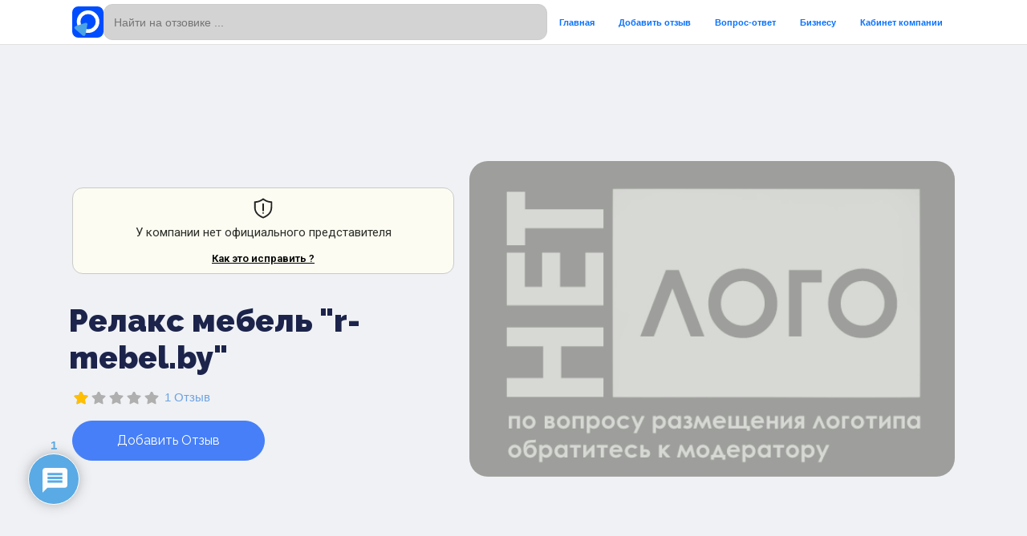

--- FILE ---
content_type: text/html; charset=UTF-8
request_url: https://otzovik.by/places/relaks-mebel-r-mebel-by/
body_size: 68840
content:
<!doctype html>
<html dir="ltr" lang="ru-RU" prefix="og: https://ogp.me/ns#">
<head>
    <meta charset="UTF-8">
    <meta name="viewport" content="width=device-width, initial-scale=1">
    <link rel="profile" href="https://gmpg.org/xfn/11">
    <title>Релакс мебель &quot;r-mebel.by&quot; - отзывы клиентов на сайте Отзовик бай</title>
	<style>img:is([sizes="auto" i], [sizes^="auto," i]) { contain-intrinsic-size: 3000px 1500px }</style>
	
		<!-- All in One SEO 4.9.0 - aioseo.com -->
	<meta name="description" content="ООО «БелДизайнТрейд» УНП 193446443 – на ОТЗОВИК БАЙ" />
	<meta name="robots" content="max-image-preview:large" />
	<meta name="author" content="robot@otzovik.by"/>
	<link rel="canonical" href="https://otzovik.by/places/relaks-mebel-r-mebel-by/" />
	<meta name="generator" content="All in One SEO (AIOSEO) 4.9.0" />
		<meta property="og:locale" content="ru_RU" />
		<meta property="og:site_name" content="Отзовик бай – Отзывы клиентов на сайте ОТЗОВИК БАЙ" />
		<meta property="og:type" content="article" />
		<meta property="og:title" content="Релакс мебель &quot;r-mebel.by&quot; - отзывы клиентов на сайте Отзовик бай" />
		<meta property="og:description" content="ООО «БелДизайнТрейд» УНП 193446443 – на ОТЗОВИК БАЙ" />
		<meta property="og:url" content="https://otzovik.by/places/relaks-mebel-r-mebel-by/" />
		<meta property="article:published_time" content="2022-07-10T12:04:38+00:00" />
		<meta property="article:modified_time" content="2025-12-11T13:11:28+00:00" />
		<meta name="twitter:card" content="summary" />
		<meta name="twitter:title" content="Релакс мебель &quot;r-mebel.by&quot; - отзывы клиентов на сайте Отзовик бай" />
		<meta name="twitter:description" content="ООО «БелДизайнТрейд» УНП 193446443 – на ОТЗОВИК БАЙ" />
		<script type="application/ld+json" class="aioseo-schema">
			{"@context":"https:\/\/schema.org","@graph":[{"@type":"BreadcrumbList","@id":"https:\/\/otzovik.by\/places\/relaks-mebel-r-mebel-by\/#breadcrumblist","itemListElement":[{"@type":"ListItem","@id":"https:\/\/otzovik.by#listItem","position":1,"name":"\u0413\u043b\u0430\u0432\u043d\u0430\u044f","item":"https:\/\/otzovik.by","nextItem":{"@type":"ListItem","@id":"https:\/\/otzovik.by\/places\/#listItem","name":"\u041e\u0431\u044a\u0435\u043a\u0442\u044b"}},{"@type":"ListItem","@id":"https:\/\/otzovik.by\/places\/#listItem","position":2,"name":"\u041e\u0431\u044a\u0435\u043a\u0442\u044b","item":"https:\/\/otzovik.by\/places\/","nextItem":{"@type":"ListItem","@id":"https:\/\/otzovik.by\/places\/category\/izgotovlenie-mebeli\/#listItem","name":"\u041c\u0435\u0431\u0435\u043b\u044c \u043d\u0430 \u0437\u0430\u043a\u0430\u0437"},"previousItem":{"@type":"ListItem","@id":"https:\/\/otzovik.by#listItem","name":"\u0413\u043b\u0430\u0432\u043d\u0430\u044f"}},{"@type":"ListItem","@id":"https:\/\/otzovik.by\/places\/category\/izgotovlenie-mebeli\/#listItem","position":3,"name":"\u041c\u0435\u0431\u0435\u043b\u044c \u043d\u0430 \u0437\u0430\u043a\u0430\u0437","item":"https:\/\/otzovik.by\/places\/category\/izgotovlenie-mebeli\/","nextItem":{"@type":"ListItem","@id":"https:\/\/otzovik.by\/places\/category\/mebel-na-zakaz-v-minske\/#listItem","name":"\u041c\u0435\u0431\u0435\u043b\u044c \u043d\u0430 \u0437\u0430\u043a\u0430\u0437 \u0432 \u041c\u0438\u043d\u0441\u043a\u0435"},"previousItem":{"@type":"ListItem","@id":"https:\/\/otzovik.by\/places\/#listItem","name":"\u041e\u0431\u044a\u0435\u043a\u0442\u044b"}},{"@type":"ListItem","@id":"https:\/\/otzovik.by\/places\/category\/mebel-na-zakaz-v-minske\/#listItem","position":4,"name":"\u041c\u0435\u0431\u0435\u043b\u044c \u043d\u0430 \u0437\u0430\u043a\u0430\u0437 \u0432 \u041c\u0438\u043d\u0441\u043a\u0435","previousItem":{"@type":"ListItem","@id":"https:\/\/otzovik.by\/places\/category\/izgotovlenie-mebeli\/#listItem","name":"\u041c\u0435\u0431\u0435\u043b\u044c \u043d\u0430 \u0437\u0430\u043a\u0430\u0437"}}]},{"@type":"Organization","@id":"https:\/\/otzovik.by\/#organization","name":"\u041e\u0442\u0437\u043e\u0432\u0438\u043a \u0431\u0430\u0439","description":"\u041e\u0442\u0437\u044b\u0432\u044b \u043a\u043b\u0438\u0435\u043d\u0442\u043e\u0432 \u043d\u0430 \u0441\u0430\u0439\u0442\u0435 \u041e\u0422\u0417\u041e\u0412\u0418\u041a \u0411\u0410\u0419","url":"https:\/\/otzovik.by\/"},{"@type":"Person","@id":"https:\/\/otzovik.by\/account-2\/?user=234#author","url":"https:\/\/otzovik.by\/account-2\/?user=234","name":"robot@otzovik.by","image":{"@type":"ImageObject","@id":"https:\/\/otzovik.by\/places\/relaks-mebel-r-mebel-by\/#authorImage","url":"https:\/\/secure.gravatar.com\/avatar\/e3fbfa1728ad324be160378d97b06cdb739690ab6837a587d007eba43acc4440?s=96&d=mm&r=g","width":96,"height":96,"caption":"robot@otzovik.by"}},{"@type":"WebPage","@id":"https:\/\/otzovik.by\/places\/relaks-mebel-r-mebel-by\/#webpage","url":"https:\/\/otzovik.by\/places\/relaks-mebel-r-mebel-by\/","name":"\u0420\u0435\u043b\u0430\u043a\u0441 \u043c\u0435\u0431\u0435\u043b\u044c \"r-mebel.by\" - \u043e\u0442\u0437\u044b\u0432\u044b \u043a\u043b\u0438\u0435\u043d\u0442\u043e\u0432 \u043d\u0430 \u0441\u0430\u0439\u0442\u0435 \u041e\u0442\u0437\u043e\u0432\u0438\u043a \u0431\u0430\u0439","description":"\u041e\u041e\u041e \u00ab\u0411\u0435\u043b\u0414\u0438\u0437\u0430\u0439\u043d\u0422\u0440\u0435\u0439\u0434\u00bb \u0423\u041d\u041f 193446443 \u2013 \u043d\u0430 \u041e\u0422\u0417\u041e\u0412\u0418\u041a \u0411\u0410\u0419","inLanguage":"ru-RU","isPartOf":{"@id":"https:\/\/otzovik.by\/#website"},"breadcrumb":{"@id":"https:\/\/otzovik.by\/places\/relaks-mebel-r-mebel-by\/#breadcrumblist"},"author":{"@id":"https:\/\/otzovik.by\/account-2\/?user=234#author"},"creator":{"@id":"https:\/\/otzovik.by\/account-2\/?user=234#author"},"datePublished":"2022-07-10T15:04:38+03:00","dateModified":"2025-12-11T16:11:28+03:00"},{"@type":"WebSite","@id":"https:\/\/otzovik.by\/#website","url":"https:\/\/otzovik.by\/","name":"\u041e\u0442\u0437\u044b\u0432\u044b \u043a\u043b\u0438\u0435\u043d\u0442\u043e\u0432 \u043d\u0430 \u0441\u0430\u0439\u0442\u0435 \u041e\u0422\u0417\u041e\u0412\u0418\u041a \u0411\u0410\u0419","alternateName":"\u041e\u0422\u0417\u041e\u0412\u0418\u041a \u0411\u0410\u0419","description":"\u041e\u0442\u0437\u044b\u0432\u044b \u043a\u043b\u0438\u0435\u043d\u0442\u043e\u0432 \u043d\u0430 \u0441\u0430\u0439\u0442\u0435 \u041e\u0422\u0417\u041e\u0412\u0418\u041a \u0411\u0410\u0419","inLanguage":"ru-RU","publisher":{"@id":"https:\/\/otzovik.by\/#organization"}}]}
		</script>
		<!-- All in One SEO -->

<link rel='dns-prefetch' href='//fonts.googleapis.com' />
<link rel='dns-prefetch' href='//use.fontawesome.com' />
<link rel="alternate" type="application/rss+xml" title="Отзовик бай &raquo; Лента" href="https://otzovik.by/feed/" />
<link rel="alternate" type="application/rss+xml" title="Отзовик бай &raquo; Лента комментариев" href="https://otzovik.by/comments/feed/" />
<link rel="alternate" type="application/rss+xml" title="Отзовик бай &raquo; Лента комментариев к &laquo;Релакс мебель &quot;r-mebel.by&quot;&raquo;" href="https://otzovik.by/places/relaks-mebel-r-mebel-by/feed/" />
<script type="text/javascript">
/* <![CDATA[ */
window._wpemojiSettings = {"baseUrl":"https:\/\/s.w.org\/images\/core\/emoji\/16.0.1\/72x72\/","ext":".png","svgUrl":"https:\/\/s.w.org\/images\/core\/emoji\/16.0.1\/svg\/","svgExt":".svg","source":{"concatemoji":"https:\/\/otzovik.by\/wp-includes\/js\/wp-emoji-release.min.js?ver=6.8.3"}};
/*! This file is auto-generated */
!function(s,n){var o,i,e;function c(e){try{var t={supportTests:e,timestamp:(new Date).valueOf()};sessionStorage.setItem(o,JSON.stringify(t))}catch(e){}}function p(e,t,n){e.clearRect(0,0,e.canvas.width,e.canvas.height),e.fillText(t,0,0);var t=new Uint32Array(e.getImageData(0,0,e.canvas.width,e.canvas.height).data),a=(e.clearRect(0,0,e.canvas.width,e.canvas.height),e.fillText(n,0,0),new Uint32Array(e.getImageData(0,0,e.canvas.width,e.canvas.height).data));return t.every(function(e,t){return e===a[t]})}function u(e,t){e.clearRect(0,0,e.canvas.width,e.canvas.height),e.fillText(t,0,0);for(var n=e.getImageData(16,16,1,1),a=0;a<n.data.length;a++)if(0!==n.data[a])return!1;return!0}function f(e,t,n,a){switch(t){case"flag":return n(e,"\ud83c\udff3\ufe0f\u200d\u26a7\ufe0f","\ud83c\udff3\ufe0f\u200b\u26a7\ufe0f")?!1:!n(e,"\ud83c\udde8\ud83c\uddf6","\ud83c\udde8\u200b\ud83c\uddf6")&&!n(e,"\ud83c\udff4\udb40\udc67\udb40\udc62\udb40\udc65\udb40\udc6e\udb40\udc67\udb40\udc7f","\ud83c\udff4\u200b\udb40\udc67\u200b\udb40\udc62\u200b\udb40\udc65\u200b\udb40\udc6e\u200b\udb40\udc67\u200b\udb40\udc7f");case"emoji":return!a(e,"\ud83e\udedf")}return!1}function g(e,t,n,a){var r="undefined"!=typeof WorkerGlobalScope&&self instanceof WorkerGlobalScope?new OffscreenCanvas(300,150):s.createElement("canvas"),o=r.getContext("2d",{willReadFrequently:!0}),i=(o.textBaseline="top",o.font="600 32px Arial",{});return e.forEach(function(e){i[e]=t(o,e,n,a)}),i}function t(e){var t=s.createElement("script");t.src=e,t.defer=!0,s.head.appendChild(t)}"undefined"!=typeof Promise&&(o="wpEmojiSettingsSupports",i=["flag","emoji"],n.supports={everything:!0,everythingExceptFlag:!0},e=new Promise(function(e){s.addEventListener("DOMContentLoaded",e,{once:!0})}),new Promise(function(t){var n=function(){try{var e=JSON.parse(sessionStorage.getItem(o));if("object"==typeof e&&"number"==typeof e.timestamp&&(new Date).valueOf()<e.timestamp+604800&&"object"==typeof e.supportTests)return e.supportTests}catch(e){}return null}();if(!n){if("undefined"!=typeof Worker&&"undefined"!=typeof OffscreenCanvas&&"undefined"!=typeof URL&&URL.createObjectURL&&"undefined"!=typeof Blob)try{var e="postMessage("+g.toString()+"("+[JSON.stringify(i),f.toString(),p.toString(),u.toString()].join(",")+"));",a=new Blob([e],{type:"text/javascript"}),r=new Worker(URL.createObjectURL(a),{name:"wpTestEmojiSupports"});return void(r.onmessage=function(e){c(n=e.data),r.terminate(),t(n)})}catch(e){}c(n=g(i,f,p,u))}t(n)}).then(function(e){for(var t in e)n.supports[t]=e[t],n.supports.everything=n.supports.everything&&n.supports[t],"flag"!==t&&(n.supports.everythingExceptFlag=n.supports.everythingExceptFlag&&n.supports[t]);n.supports.everythingExceptFlag=n.supports.everythingExceptFlag&&!n.supports.flag,n.DOMReady=!1,n.readyCallback=function(){n.DOMReady=!0}}).then(function(){return e}).then(function(){var e;n.supports.everything||(n.readyCallback(),(e=n.source||{}).concatemoji?t(e.concatemoji):e.wpemoji&&e.twemoji&&(t(e.twemoji),t(e.wpemoji)))}))}((window,document),window._wpemojiSettings);
/* ]]> */
</script>
<link rel='stylesheet' id='cf7ic_style-css' href='https://otzovik.by/wp-content/plugins/contact-form-7-image-captcha/css/cf7ic-style.css?ver=3.3.7' type='text/css' media='all' />
<link rel='stylesheet' id='hfe-widgets-style-css' href='https://otzovik.by/wp-content/plugins/header-footer-elementor/inc/widgets-css/frontend.css?ver=2.2.0' type='text/css' media='all' />
<style id='wp-emoji-styles-inline-css' type='text/css'>

	img.wp-smiley, img.emoji {
		display: inline !important;
		border: none !important;
		box-shadow: none !important;
		height: 1em !important;
		width: 1em !important;
		margin: 0 0.07em !important;
		vertical-align: -0.1em !important;
		background: none !important;
		padding: 0 !important;
	}
</style>
<link rel='stylesheet' id='wp-block-library-css' href='https://otzovik.by/wp-includes/css/dist/block-library/style.min.css?ver=6.8.3' type='text/css' media='all' />
<style id='classic-theme-styles-inline-css' type='text/css'>
/*! This file is auto-generated */
.wp-block-button__link{color:#fff;background-color:#32373c;border-radius:9999px;box-shadow:none;text-decoration:none;padding:calc(.667em + 2px) calc(1.333em + 2px);font-size:1.125em}.wp-block-file__button{background:#32373c;color:#fff;text-decoration:none}
</style>
<link rel='stylesheet' id='aioseo/css/src/vue/standalone/blocks/table-of-contents/global.scss-css' href='https://otzovik.by/wp-content/plugins/all-in-one-seo-pack/dist/Lite/assets/css/table-of-contents/global.e90f6d47.css?ver=4.9.0' type='text/css' media='all' />
<style id='global-styles-inline-css' type='text/css'>
:root{--wp--preset--aspect-ratio--square: 1;--wp--preset--aspect-ratio--4-3: 4/3;--wp--preset--aspect-ratio--3-4: 3/4;--wp--preset--aspect-ratio--3-2: 3/2;--wp--preset--aspect-ratio--2-3: 2/3;--wp--preset--aspect-ratio--16-9: 16/9;--wp--preset--aspect-ratio--9-16: 9/16;--wp--preset--color--black: #000000;--wp--preset--color--cyan-bluish-gray: #abb8c3;--wp--preset--color--white: #ffffff;--wp--preset--color--pale-pink: #f78da7;--wp--preset--color--vivid-red: #cf2e2e;--wp--preset--color--luminous-vivid-orange: #ff6900;--wp--preset--color--luminous-vivid-amber: #fcb900;--wp--preset--color--light-green-cyan: #7bdcb5;--wp--preset--color--vivid-green-cyan: #00d084;--wp--preset--color--pale-cyan-blue: #8ed1fc;--wp--preset--color--vivid-cyan-blue: #0693e3;--wp--preset--color--vivid-purple: #9b51e0;--wp--preset--gradient--vivid-cyan-blue-to-vivid-purple: linear-gradient(135deg,rgba(6,147,227,1) 0%,rgb(155,81,224) 100%);--wp--preset--gradient--light-green-cyan-to-vivid-green-cyan: linear-gradient(135deg,rgb(122,220,180) 0%,rgb(0,208,130) 100%);--wp--preset--gradient--luminous-vivid-amber-to-luminous-vivid-orange: linear-gradient(135deg,rgba(252,185,0,1) 0%,rgba(255,105,0,1) 100%);--wp--preset--gradient--luminous-vivid-orange-to-vivid-red: linear-gradient(135deg,rgba(255,105,0,1) 0%,rgb(207,46,46) 100%);--wp--preset--gradient--very-light-gray-to-cyan-bluish-gray: linear-gradient(135deg,rgb(238,238,238) 0%,rgb(169,184,195) 100%);--wp--preset--gradient--cool-to-warm-spectrum: linear-gradient(135deg,rgb(74,234,220) 0%,rgb(151,120,209) 20%,rgb(207,42,186) 40%,rgb(238,44,130) 60%,rgb(251,105,98) 80%,rgb(254,248,76) 100%);--wp--preset--gradient--blush-light-purple: linear-gradient(135deg,rgb(255,206,236) 0%,rgb(152,150,240) 100%);--wp--preset--gradient--blush-bordeaux: linear-gradient(135deg,rgb(254,205,165) 0%,rgb(254,45,45) 50%,rgb(107,0,62) 100%);--wp--preset--gradient--luminous-dusk: linear-gradient(135deg,rgb(255,203,112) 0%,rgb(199,81,192) 50%,rgb(65,88,208) 100%);--wp--preset--gradient--pale-ocean: linear-gradient(135deg,rgb(255,245,203) 0%,rgb(182,227,212) 50%,rgb(51,167,181) 100%);--wp--preset--gradient--electric-grass: linear-gradient(135deg,rgb(202,248,128) 0%,rgb(113,206,126) 100%);--wp--preset--gradient--midnight: linear-gradient(135deg,rgb(2,3,129) 0%,rgb(40,116,252) 100%);--wp--preset--font-size--small: 13px;--wp--preset--font-size--medium: 20px;--wp--preset--font-size--large: 36px;--wp--preset--font-size--x-large: 42px;--wp--preset--spacing--20: 0.44rem;--wp--preset--spacing--30: 0.67rem;--wp--preset--spacing--40: 1rem;--wp--preset--spacing--50: 1.5rem;--wp--preset--spacing--60: 2.25rem;--wp--preset--spacing--70: 3.38rem;--wp--preset--spacing--80: 5.06rem;--wp--preset--shadow--natural: 6px 6px 9px rgba(0, 0, 0, 0.2);--wp--preset--shadow--deep: 12px 12px 50px rgba(0, 0, 0, 0.4);--wp--preset--shadow--sharp: 6px 6px 0px rgba(0, 0, 0, 0.2);--wp--preset--shadow--outlined: 6px 6px 0px -3px rgba(255, 255, 255, 1), 6px 6px rgba(0, 0, 0, 1);--wp--preset--shadow--crisp: 6px 6px 0px rgba(0, 0, 0, 1);}:where(.is-layout-flex){gap: 0.5em;}:where(.is-layout-grid){gap: 0.5em;}body .is-layout-flex{display: flex;}.is-layout-flex{flex-wrap: wrap;align-items: center;}.is-layout-flex > :is(*, div){margin: 0;}body .is-layout-grid{display: grid;}.is-layout-grid > :is(*, div){margin: 0;}:where(.wp-block-columns.is-layout-flex){gap: 2em;}:where(.wp-block-columns.is-layout-grid){gap: 2em;}:where(.wp-block-post-template.is-layout-flex){gap: 1.25em;}:where(.wp-block-post-template.is-layout-grid){gap: 1.25em;}.has-black-color{color: var(--wp--preset--color--black) !important;}.has-cyan-bluish-gray-color{color: var(--wp--preset--color--cyan-bluish-gray) !important;}.has-white-color{color: var(--wp--preset--color--white) !important;}.has-pale-pink-color{color: var(--wp--preset--color--pale-pink) !important;}.has-vivid-red-color{color: var(--wp--preset--color--vivid-red) !important;}.has-luminous-vivid-orange-color{color: var(--wp--preset--color--luminous-vivid-orange) !important;}.has-luminous-vivid-amber-color{color: var(--wp--preset--color--luminous-vivid-amber) !important;}.has-light-green-cyan-color{color: var(--wp--preset--color--light-green-cyan) !important;}.has-vivid-green-cyan-color{color: var(--wp--preset--color--vivid-green-cyan) !important;}.has-pale-cyan-blue-color{color: var(--wp--preset--color--pale-cyan-blue) !important;}.has-vivid-cyan-blue-color{color: var(--wp--preset--color--vivid-cyan-blue) !important;}.has-vivid-purple-color{color: var(--wp--preset--color--vivid-purple) !important;}.has-black-background-color{background-color: var(--wp--preset--color--black) !important;}.has-cyan-bluish-gray-background-color{background-color: var(--wp--preset--color--cyan-bluish-gray) !important;}.has-white-background-color{background-color: var(--wp--preset--color--white) !important;}.has-pale-pink-background-color{background-color: var(--wp--preset--color--pale-pink) !important;}.has-vivid-red-background-color{background-color: var(--wp--preset--color--vivid-red) !important;}.has-luminous-vivid-orange-background-color{background-color: var(--wp--preset--color--luminous-vivid-orange) !important;}.has-luminous-vivid-amber-background-color{background-color: var(--wp--preset--color--luminous-vivid-amber) !important;}.has-light-green-cyan-background-color{background-color: var(--wp--preset--color--light-green-cyan) !important;}.has-vivid-green-cyan-background-color{background-color: var(--wp--preset--color--vivid-green-cyan) !important;}.has-pale-cyan-blue-background-color{background-color: var(--wp--preset--color--pale-cyan-blue) !important;}.has-vivid-cyan-blue-background-color{background-color: var(--wp--preset--color--vivid-cyan-blue) !important;}.has-vivid-purple-background-color{background-color: var(--wp--preset--color--vivid-purple) !important;}.has-black-border-color{border-color: var(--wp--preset--color--black) !important;}.has-cyan-bluish-gray-border-color{border-color: var(--wp--preset--color--cyan-bluish-gray) !important;}.has-white-border-color{border-color: var(--wp--preset--color--white) !important;}.has-pale-pink-border-color{border-color: var(--wp--preset--color--pale-pink) !important;}.has-vivid-red-border-color{border-color: var(--wp--preset--color--vivid-red) !important;}.has-luminous-vivid-orange-border-color{border-color: var(--wp--preset--color--luminous-vivid-orange) !important;}.has-luminous-vivid-amber-border-color{border-color: var(--wp--preset--color--luminous-vivid-amber) !important;}.has-light-green-cyan-border-color{border-color: var(--wp--preset--color--light-green-cyan) !important;}.has-vivid-green-cyan-border-color{border-color: var(--wp--preset--color--vivid-green-cyan) !important;}.has-pale-cyan-blue-border-color{border-color: var(--wp--preset--color--pale-cyan-blue) !important;}.has-vivid-cyan-blue-border-color{border-color: var(--wp--preset--color--vivid-cyan-blue) !important;}.has-vivid-purple-border-color{border-color: var(--wp--preset--color--vivid-purple) !important;}.has-vivid-cyan-blue-to-vivid-purple-gradient-background{background: var(--wp--preset--gradient--vivid-cyan-blue-to-vivid-purple) !important;}.has-light-green-cyan-to-vivid-green-cyan-gradient-background{background: var(--wp--preset--gradient--light-green-cyan-to-vivid-green-cyan) !important;}.has-luminous-vivid-amber-to-luminous-vivid-orange-gradient-background{background: var(--wp--preset--gradient--luminous-vivid-amber-to-luminous-vivid-orange) !important;}.has-luminous-vivid-orange-to-vivid-red-gradient-background{background: var(--wp--preset--gradient--luminous-vivid-orange-to-vivid-red) !important;}.has-very-light-gray-to-cyan-bluish-gray-gradient-background{background: var(--wp--preset--gradient--very-light-gray-to-cyan-bluish-gray) !important;}.has-cool-to-warm-spectrum-gradient-background{background: var(--wp--preset--gradient--cool-to-warm-spectrum) !important;}.has-blush-light-purple-gradient-background{background: var(--wp--preset--gradient--blush-light-purple) !important;}.has-blush-bordeaux-gradient-background{background: var(--wp--preset--gradient--blush-bordeaux) !important;}.has-luminous-dusk-gradient-background{background: var(--wp--preset--gradient--luminous-dusk) !important;}.has-pale-ocean-gradient-background{background: var(--wp--preset--gradient--pale-ocean) !important;}.has-electric-grass-gradient-background{background: var(--wp--preset--gradient--electric-grass) !important;}.has-midnight-gradient-background{background: var(--wp--preset--gradient--midnight) !important;}.has-small-font-size{font-size: var(--wp--preset--font-size--small) !important;}.has-medium-font-size{font-size: var(--wp--preset--font-size--medium) !important;}.has-large-font-size{font-size: var(--wp--preset--font-size--large) !important;}.has-x-large-font-size{font-size: var(--wp--preset--font-size--x-large) !important;}
:where(.wp-block-post-template.is-layout-flex){gap: 1.25em;}:where(.wp-block-post-template.is-layout-grid){gap: 1.25em;}
:where(.wp-block-columns.is-layout-flex){gap: 2em;}:where(.wp-block-columns.is-layout-grid){gap: 2em;}
:root :where(.wp-block-pullquote){font-size: 1.5em;line-height: 1.6;}
</style>
<link rel='stylesheet' id='contact-form-7-css' href='https://otzovik.by/wp-content/plugins/contact-form-7/includes/css/styles.css?ver=6.1.3' type='text/css' media='all' />
<link rel='stylesheet' id='select2-css' href='https://otzovik.by/wp-content/plugins/geodirectory/assets/css/select2/select2.css?ver=2.8.102' type='text/css' media='all' />
<link rel='stylesheet' id='geodir-core-css' href='https://otzovik.by/wp-content/plugins/geodirectory/assets/css/gd_core_frontend.css?ver=2.8.102' type='text/css' media='all' />
<link rel='stylesheet' id='geodir-claim-css' href='https://otzovik.by/wp-content/plugins/geodir_claim_listing/assets/css/style.css?ver=2.0.0.10' type='text/css' media='all' />
<link rel='stylesheet' id='geodir-cp-css' href='https://otzovik.by/wp-content/plugins/geodir_custom_posts/assets/css/style.css?ver=2.0.0.14' type='text/css' media='all' />
<link rel='stylesheet' id='rcl-awesome-css' href='https://otzovik.by/wp-content/plugins/wp-recall/assets/rcl-awesome/rcl-awesome.min.css?ver=16.26.10' type='text/css' media='all' />
<link rel='stylesheet' id='animate-css-css' href='https://otzovik.by/wp-content/plugins/wp-recall/assets/css/animate-css/animate.min.css?ver=16.26.10' type='text/css' media='all' />
<link rel='stylesheet' id='rcl-core-css' href='https://otzovik.by/wp-content/plugins/wp-recall/assets/css/core.css?ver=16.26.10' type='text/css' media='all' />
<link rel='stylesheet' id='rcl-users-list-css' href='https://otzovik.by/wp-content/plugins/wp-recall/assets/css/users.css?ver=16.26.10' type='text/css' media='all' />
<link rel='stylesheet' id='rcl-register-form-css' href='https://otzovik.by/wp-content/plugins/wp-recall/assets/css/regform.css?ver=16.26.10' type='text/css' media='all' />
<link rel='stylesheet' id='rcl_webx_theme_style-css' href='https://otzovik.by/wp-content/plugins/wp-recall/add-on/theme-webx/assets/css/style.css?ver=16.26.10' type='text/css' media='all' />
<link rel='stylesheet' id='rcl-rating-system-css' href='https://otzovik.by/wp-content/plugins/wp-recall/add-on/rating-system/style.css?ver=16.26.10' type='text/css' media='all' />
<link rel='stylesheet' id='rcl-publics-css' href='https://otzovik.by/wp-content/plugins/wp-recall/add-on/publicpost/style.css?ver=16.26.10' type='text/css' media='all' />
<link rel='stylesheet' id='rcl-user-account-css' href='https://otzovik.by/wp-content/plugins/wp-recall/add-on/user-balance/assets/css/style.css?ver=16.26.10' type='text/css' media='all' />
<link rel='stylesheet' id='ivory-search-styles-css' href='https://otzovik.by/wp-content/plugins/add-search-to-menu/public/css/ivory-search.min.css?ver=5.5.9' type='text/css' media='all' />
<link rel='stylesheet' id='geodir-duplicate-alert-css' href='https://otzovik.by/wp-content/plugins/geodir_ajax_duplicate_alert/assets/css/custom_ajax_duplicate_alert.css?ver=2.0.0.2' type='text/css' media='all' />
<link rel='stylesheet' id='list-manager-public-style-css' href='https://otzovik.by/wp-content/plugins/geodir_list_manager/assets/css/geodir_list_manager_public.css?ver=2.0.0' type='text/css' media='all' />
<link rel='stylesheet' id='geodir-reviewratingrating-style-css' href='https://otzovik.by/wp-content/plugins/geodir_review_rating_manager/assets/css/style.css?ver=6.8.3' type='text/css' media='all' />
<link rel='stylesheet' id='hfe-style-css' href='https://otzovik.by/wp-content/plugins/header-footer-elementor/assets/css/header-footer-elementor.css?ver=2.2.0' type='text/css' media='all' />
<link rel='stylesheet' id='elementor-icons-css' href='https://otzovik.by/wp-content/plugins/elementor/assets/lib/eicons/css/elementor-icons.min.css?ver=5.44.0' type='text/css' media='all' />
<link rel='stylesheet' id='elementor-frontend-css' href='https://otzovik.by/wp-content/plugins/elementor/assets/css/frontend.min.css?ver=3.33.2' type='text/css' media='all' />
<style id='elementor-frontend-inline-css' type='text/css'>
.elementor-kit-556{--e-global-color-primary:#6DA2E1;--e-global-color-secondary:#54595F;--e-global-color-text:#7A7A7A;--e-global-color-accent:#61CE70;--e-global-color-34454770:#6DA2E1;--e-global-color-4bd4eabe:#23A455;--e-global-color-1cbbc22a:#000;--e-global-color-bb56c1f:#FFF;--e-global-typography-primary-font-weight:600;--e-global-typography-secondary-font-weight:400;--e-global-typography-text-font-weight:400;--e-global-typography-accent-font-weight:500;}.elementor-section.elementor-section-boxed > .elementor-container{max-width:1140px;}.e-con{--container-max-width:1140px;}{}h1.entry-title{display:var(--page-title-display);}@media(max-width:1024px){.elementor-section.elementor-section-boxed > .elementor-container{max-width:1024px;}.e-con{--container-max-width:1024px;}}@media(max-width:767px){.elementor-section.elementor-section-boxed > .elementor-container{max-width:767px;}.e-con{--container-max-width:767px;}}
.elementor-20259 .elementor-element.elementor-element-8f5d6b0:not(.elementor-motion-effects-element-type-background), .elementor-20259 .elementor-element.elementor-element-8f5d6b0 > .elementor-motion-effects-container > .elementor-motion-effects-layer{background-color:#FFFFFF;}.elementor-20259 .elementor-element.elementor-element-8f5d6b0{transition:background 0.3s, border 0.3s, border-radius 0.3s, box-shadow 0.3s;}.elementor-20259 .elementor-element.elementor-element-8f5d6b0 > .elementor-background-overlay{transition:background 0.3s, border-radius 0.3s, opacity 0.3s;}.elementor-20259 .elementor-element.elementor-element-9421c9f{--spacer-size:50px;}.elementor-20259 .elementor-element.elementor-element-63ff46c{--divider-border-style:solid;--divider-color:#CFCFCF;--divider-border-width:1px;}.elementor-20259 .elementor-element.elementor-element-63ff46c .elementor-divider-separator{width:100%;}.elementor-20259 .elementor-element.elementor-element-63ff46c .elementor-divider{padding-block-start:15px;padding-block-end:15px;}.elementor-20259 .elementor-element.elementor-element-36c4752:not(.elementor-motion-effects-element-type-background), .elementor-20259 .elementor-element.elementor-element-36c4752 > .elementor-motion-effects-container > .elementor-motion-effects-layer{background-color:#FFFFFF;}.elementor-20259 .elementor-element.elementor-element-36c4752{transition:background 0.3s, border 0.3s, border-radius 0.3s, box-shadow 0.3s;}.elementor-20259 .elementor-element.elementor-element-36c4752 > .elementor-background-overlay{transition:background 0.3s, border-radius 0.3s, opacity 0.3s;}.elementor-20259 .elementor-element.elementor-element-60d7aea .elementor-heading-title{font-size:11px;color:#0070FF;}.elementor-20259 .elementor-element.elementor-element-6da9481 .elementor-heading-title{font-size:11px;}.elementor-20259 .elementor-element.elementor-element-562d438 .elementor-heading-title{font-size:11px;line-height:13px;}.elementor-20259 .elementor-element.elementor-element-c5fb14d .elementor-heading-title{font-size:11px;color:#0070FF;}.elementor-20259 .elementor-element.elementor-element-fbe5dbe .elementor-heading-title{font-size:11px;color:#0070FF;}.elementor-20259 .elementor-element.elementor-element-dc53dc6 .elementor-heading-title{font-size:11px;color:#0070FF;}.elementor-20259 .elementor-element.elementor-element-5a9b0c0 .elementor-heading-title{font-size:11px;color:#0070FF;}.elementor-20259 .elementor-element.elementor-element-d03a150 .elementor-heading-title{font-size:11px;color:#0070FF;}.elementor-20259 .elementor-element.elementor-element-a4fb420 .elementor-heading-title{font-size:11px;color:#0070FF;}.elementor-20259 .elementor-element.elementor-element-0f6ca94 .elementor-heading-title{font-size:11px;color:#0070FF;}.elementor-20259 .elementor-element.elementor-element-62872ab .elementor-heading-title{font-size:11px;color:#0070FF;}.elementor-20259 .elementor-element.elementor-element-521c0d3:not(.elementor-motion-effects-element-type-background), .elementor-20259 .elementor-element.elementor-element-521c0d3 > .elementor-motion-effects-container > .elementor-motion-effects-layer{background-color:#FFFFFF;}.elementor-20259 .elementor-element.elementor-element-521c0d3{transition:background 0.3s, border 0.3s, border-radius 0.3s, box-shadow 0.3s;}.elementor-20259 .elementor-element.elementor-element-521c0d3 > .elementor-background-overlay{transition:background 0.3s, border-radius 0.3s, opacity 0.3s;}.elementor-20259 .elementor-element.elementor-element-21f9a52{--divider-border-style:solid;--divider-color:#CFCFCF;--divider-border-width:1px;}.elementor-20259 .elementor-element.elementor-element-21f9a52 .elementor-divider-separator{width:100%;}.elementor-20259 .elementor-element.elementor-element-21f9a52 .elementor-divider{padding-block-start:15px;padding-block-end:15px;}.elementor-20259 .elementor-element.elementor-element-4d89a69{text-align:center;}.elementor-20259 .elementor-element.elementor-element-4d89a69 .elementor-heading-title{font-size:11px;color:#75DDFF;}@media(max-width:767px){.elementor-20259 .elementor-element.elementor-element-36c4752{padding:23px 23px 23px 23px;}.elementor-20259 .elementor-element.elementor-element-562d438 .elementor-heading-title{line-height:1.6em;}.elementor-20259 .elementor-element.elementor-element-4d89a69{width:var( --container-widget-width, 373px );max-width:373px;--container-widget-width:373px;--container-widget-flex-grow:0;text-align:center;}}
</style>
<link rel='stylesheet' id='font-awesome-5-all-css' href='https://otzovik.by/wp-content/plugins/elementor/assets/lib/font-awesome/css/all.min.css?ver=3.33.2' type='text/css' media='all' />
<link rel='stylesheet' id='font-awesome-4-shim-css' href='https://otzovik.by/wp-content/plugins/elementor/assets/lib/font-awesome/css/v4-shims.min.css?ver=3.33.2' type='text/css' media='all' />
<link rel='stylesheet' id='directory-theme-style-css' href='https://otzovik.by/wp-content/themes/directory-starter/assets/css/style.css?ver=2.0.0.8' type='text/css' media='all' />
<style id='directory-theme-style-inline-css' type='text/css'>
												@media (min-width: 1200px) {
				.container, .geodir-common, .geodir-breadcrumb, .geodir_full_page .widget {
					width: 1100px;
				}
			}
					.container, .geodir-common, .geodir-breadcrumb, .geodir_full_page .widget {
				padding-right: 15px;
				padding-left: 15px;
				margin-right: auto;
				margin-left: auto;
			}
															.alert-warning, #buddypress #message.info p {
				color: #8A6D3B;
				background-color: #FCF8E3;
				border-color: #FAEBCC;
			}
					.alert-error, .error_msg_fix, #buddypress div#message.error p {
				color: #dc3c44;
				background-color: #F2DEDE;
				border-color: #EBCCD1;
			}
					.alert-success, .sucess_msg, #buddypress div#message.updated p {
				color: #3C763D;
				background-color: #DFF0D8;
				border-color: #D6E9C6;
			}
					.alert-info {
				color: #dd3333;
				background-color: #D9EDF7;
				border-color: #BCE8F1;
			}
																						.dt-btn, button, input[type=button], input[type=reset], input[type=submit], p.edit-link, #buddypress form#whats-new-form input[type=submit], #buddypress .standard-form div.submit input, #buddypress .comment-reply-link, #buddypress button, #buddypress div.generic-button a, #buddypress input[type=button], #buddypress input[type=reset], #buddypress input[type=submit], #buddypress ul.button-nav li a, #buddypress input[type=submit]#notification-bulk-manage, .reply .gd_comment_replaylink .comment-reply-link, #reviewsTab #comments .comment-reply-link, #simplemodal-container #gd-basic-modal-content4 .button,
			.dt-btn:focus, button:focus, input[type=button]:focus, input[type=reset]:focus, input[type=submit]:focus, p.edit-link:focus, .reply .gd_comment_replaylink #gd_comment_replaylink:focus, #buddypress form#whats-new-form input[type=submit]:focus, #buddypress .standard-form div.submit input:focus, #buddypress .comment-reply-link:focus, #buddypress button:focus, #buddypress div.generic-button a:focus, #buddypress input[type=button]:focus, #buddypress input[type=reset]:focus, #buddypress input[type=submit]:focus, #buddypress ul.button-nav li a:focus, #buddypress input[type=submit]#notification-bulk-manage:focus, .reply .gd_comment_replaylink .comment-reply-link:focus, #reviewsTab #comments .comment-reply-link:focus, #simplemodal-container #gd-basic-modal-content4 .button:focus {
				color: #0c0c0c;
				background-color: #f4f5f8;
				border: 1px solid #ffffff;
			}
							.dt-btn:hover, button:hover, input[type=button]:hover, input[type=reset]:hover, input[type=submit]:hover, p.edit-link:hover, .reply .gd_comment_replaylink #gd_comment_replaylink:hover, #buddypress form#whats-new-form input[type=submit]:hover, #buddypress .standard-form div.submit input:hover, #buddypress .comment-reply-link:hover, #buddypress button:hover, #buddypress div.generic-button a:hover, #buddypress input[type=button]:hover, #buddypress input[type=reset]:hover, #buddypress input[type=submit]:hover, #buddypress ul.button-nav li a:hover, #buddypress input[type=submit]#notification-bulk-manage:hover, .reply .gd_comment_replaylink .comment-reply-link:hover, #reviewsTab #comments .comment-reply-link:hover, #simplemodal-container #gd-basic-modal-content4 .button:hover {
				background-color: #dd3333;
			}
											.ds-top-header {
				color: #757575;
			}
					.ds-top-header a,
			.ds-top-header a:visited {
				color: #FFFFFF;
			}
					.ds-top-header a:hover {
				color: #E8E8E8;
			}
					.ds-top-header {
				background-color: #202020;
			}
												.site-header {
				color: blank;
			}
					.site-header a, .site-header a:visited {
				color: #848484;
			}
					.site-header a:hover, .site-header a:focus, .site-header a:active, .site-header a:visited:hover, .site-header a:visited:focus, .site-header a:visited:active {
				color: #6339f5;
			}
						.site-header {
				min-height: 31px;
				background-color: #ffffff;
				border-color: #8224e3;
				-webkit-box-shadow: 0 1px 1px rgba(0,0,0,0.2);
				-moz-box-shadow: 0 1px 1px rgba(0,0,0,0.2);
				box-shadow: 0 1px 1px rgba(0,0,0,0.2);
			}
									#primary-nav ul .sub-menu a {
				background-color: #2F2F2F;
			}
					#primary-nav ul .sub-menu a:hover {
				background-color: #464646;
			}
			@media (max-width: 992px) {
				#primary-nav ul li a:hover {
					background: #464646;
				}
			}
									.site-logo-wrap .site-logo,
			.site-logo-wrap h1.site-title-no-desc{
				margin-right: 0px;
				margin-left: 07px;
				margin-top: 5px;
			}
									#primary-nav ul li a {
				height: ;
				line-height: ;
			}
							#primary-nav ul li {
				padding: 0 15px;
			}
                    .site-logo-wrap{
                width: ;
            }
                    #primary-nav{
                width: ;
            }
												h1, .h1, h2, .h2, h3, .h3, h4, .h4, h5, .h5, h6, .h6, #simplemodal-container h3 {
				color: #757575;
			}
			#simplemodal-container h3 {
				font-family: 'Raleway', sans-serif;
			}
					a {
				color: #6747e5;
			}
					a:hover,
			a:visited:hover,
			a:focus,
			a:active {
				color: #0c4dff;
			}
					a:visited {
				color: #6747e5;
			}
								.content-box, .content .entry, #geodir_content, .sidebar .widget, .geodir-content-left .geodir-company_info, .geodir-content-right .geodir-company_info, .geodir_full_page .geodir-category-list-in, .geodir_full_page .geodir-loc-bar {
				background-color: #3a3a3a;
				border-color: #6510ed;
				box-shadow: 0 1px 1px rgba(0,0,0,0.2);
			}
										body {
				font-family: 'Raleway', sans-serif;
				font-size: 16px;
				line-height: 20px;
				color: #757575;
			}
							p {
				line-height: 20px;
			}
								.footer-widgets {
				color: #BBB;
			}
					.footer-widgets h1,
			.footer-widgets .h1,
			.footer-widgets h2,
			.footer-widgets .h2,
			.footer-widgets h3,
			.footer-widgets .h3,
			.footer-widgets h4,
			.footer-widgets .h4,
			.footer-widgets h5,
			.footer-widgets .h5,
			.footer-widgets h6,
			.footer-widgets .h6 {
				color: #BBB;
			}
					.footer-widgets a {
				color: #BBB;
			}
					.footer-widgets a:hover,
			.footer-widgets a:visited:hover,
			.footer-widgets a:focus,
			.footer-widgets a:active {
				color: #E84739;
			}
					.footer-widgets a:visited {
				color: #BBB;
			}
						.footer-widgets {
				background-color: #580da1;
				border-top-color: #580da1;
				border-bottom-color: #580da1;
				-webkit-box-shadow: 0 -1px 1px #580da1;
				-moz-box-shadow: 0 -1px 1px #580da1;
				box-shadow: 0 -1px 1px #580da1;
			}
															.copyright {
				color: #BBB;
			}
					.copyright a {
				color: #757575;
			}
					.copyright a:hover,
			.copyright a:visited:hover,
			.copyright a:focus,
			.copyright a:active {
				color: #E84739;
			}
					.copyright a:visited {
				color: #757575;
			}
						.copyright {
				background-color: #202020;
				border-top: 1px solid #151515;
				border-top-color: #151515;
			}
									.copyright .container {
				padding-top: 20px;
				padding-bottom: 20px;
			}
					
</style>
<link rel='stylesheet' id='directory-theme-style-responsive-css' href='https://otzovik.by/wp-content/themes/directory-starter/assets/css/responsive.css?ver=2.0.0.8' type='text/css' media='all' />
<link rel='stylesheet' id='directory-theme-child-style-css' href='https://otzovik.by/wp-content/themes/supreme-directory/assets/css/style.css?ver=2.0.0.9' type='text/css' media='all' />
<link rel='stylesheet' id='jquery-mmenu-css' href='https://otzovik.by/wp-content/themes/directory-starter/assets/css/jquery.mmenu.css?ver=2.0.0.8' type='text/css' media='all' />
<link rel='stylesheet' id='directory-theme_google_fonts-css' href='//fonts.googleapis.com/css?family=Lato:400,700' type='text/css' media='all' />
<link rel='stylesheet' id='ayecode-ui-css' href='https://otzovik.by/wp-content/plugins/geodirectory/vendor/ayecode/wp-ayecode-ui/assets-v5/css/ayecode-ui-compatibility.css?ver=0.2.33' type='text/css' media='all' />
<style id='ayecode-ui-inline-css' type='text/css'>
body.modal-open #wpadminbar{z-index:999}.embed-responsive-16by9 .fluid-width-video-wrapper{padding:0!important;position:initial}
</style>
<link rel='stylesheet' id='wpdiscuz-frontend-css-css' href='https://otzovik.by/wp-content/plugins/wpdiscuz/themes/default/style.css?ver=7.6.38' type='text/css' media='all' />
<style id='wpdiscuz-frontend-css-inline-css' type='text/css'>
 #wpdcom .wpd-blog-administrator .wpd-comment-label{color:#ffffff;background-color:#00B38F;border:none}#wpdcom .wpd-blog-administrator .wpd-comment-author, #wpdcom .wpd-blog-administrator .wpd-comment-author a{color:#00B38F}#wpdcom.wpd-layout-1 .wpd-comment .wpd-blog-administrator .wpd-avatar img{border-color:#00B38F}#wpdcom.wpd-layout-2 .wpd-comment.wpd-reply .wpd-comment-wrap.wpd-blog-administrator{border-left:3px solid #00B38F}#wpdcom.wpd-layout-2 .wpd-comment .wpd-blog-administrator .wpd-avatar img{border-bottom-color:#00B38F}#wpdcom.wpd-layout-3 .wpd-blog-administrator .wpd-comment-subheader{border-top:1px dashed #00B38F}#wpdcom.wpd-layout-3 .wpd-reply .wpd-blog-administrator .wpd-comment-right{border-left:1px solid #00B38F}#wpdcom .wpd-blog-editor .wpd-comment-label{color:#ffffff;background-color:#00B38F;border:none}#wpdcom .wpd-blog-editor .wpd-comment-author, #wpdcom .wpd-blog-editor .wpd-comment-author a{color:#00B38F}#wpdcom.wpd-layout-1 .wpd-comment .wpd-blog-editor .wpd-avatar img{border-color:#00B38F}#wpdcom.wpd-layout-2 .wpd-comment.wpd-reply .wpd-comment-wrap.wpd-blog-editor{border-left:3px solid #00B38F}#wpdcom.wpd-layout-2 .wpd-comment .wpd-blog-editor .wpd-avatar img{border-bottom-color:#00B38F}#wpdcom.wpd-layout-3 .wpd-blog-editor .wpd-comment-subheader{border-top:1px dashed #00B38F}#wpdcom.wpd-layout-3 .wpd-reply .wpd-blog-editor .wpd-comment-right{border-left:1px solid #00B38F}#wpdcom .wpd-blog-author .wpd-comment-label{color:#ffffff;background-color:#00B38F;border:none}#wpdcom .wpd-blog-author .wpd-comment-author, #wpdcom .wpd-blog-author .wpd-comment-author a{color:#00B38F}#wpdcom.wpd-layout-1 .wpd-comment .wpd-blog-author .wpd-avatar img{border-color:#00B38F}#wpdcom.wpd-layout-2 .wpd-comment .wpd-blog-author .wpd-avatar img{border-bottom-color:#00B38F}#wpdcom.wpd-layout-3 .wpd-blog-author .wpd-comment-subheader{border-top:1px dashed #00B38F}#wpdcom.wpd-layout-3 .wpd-reply .wpd-blog-author .wpd-comment-right{border-left:1px solid #00B38F}#wpdcom .wpd-blog-contributor .wpd-comment-label{color:#ffffff;background-color:#00B38F;border:none}#wpdcom .wpd-blog-contributor .wpd-comment-author, #wpdcom .wpd-blog-contributor .wpd-comment-author a{color:#00B38F}#wpdcom.wpd-layout-1 .wpd-comment .wpd-blog-contributor .wpd-avatar img{border-color:#00B38F}#wpdcom.wpd-layout-2 .wpd-comment .wpd-blog-contributor .wpd-avatar img{border-bottom-color:#00B38F}#wpdcom.wpd-layout-3 .wpd-blog-contributor .wpd-comment-subheader{border-top:1px dashed #00B38F}#wpdcom.wpd-layout-3 .wpd-reply .wpd-blog-contributor .wpd-comment-right{border-left:1px solid #00B38F}#wpdcom .wpd-blog-subscriber .wpd-comment-label{color:#ffffff;background-color:#00B38F;border:none}#wpdcom .wpd-blog-subscriber .wpd-comment-author, #wpdcom .wpd-blog-subscriber .wpd-comment-author a{color:#00B38F}#wpdcom.wpd-layout-2 .wpd-comment .wpd-blog-subscriber .wpd-avatar img{border-bottom-color:#00B38F}#wpdcom.wpd-layout-3 .wpd-blog-subscriber .wpd-comment-subheader{border-top:1px dashed #00B38F}#wpdcom .wpd-blog-social_subscriber .wpd-comment-label{color:#ffffff;background-color:#00B38F;border:none}#wpdcom .wpd-blog-social_subscriber .wpd-comment-author, #wpdcom .wpd-blog-social_subscriber .wpd-comment-author a{color:#00B38F}#wpdcom.wpd-layout-1 .wpd-comment .wpd-blog-social_subscriber .wpd-avatar img{border-color:#00B38F}#wpdcom.wpd-layout-2 .wpd-comment .wpd-blog-social_subscriber .wpd-avatar img{border-bottom-color:#00B38F}#wpdcom.wpd-layout-3 .wpd-blog-social_subscriber .wpd-comment-subheader{border-top:1px dashed #00B38F}#wpdcom.wpd-layout-3 .wpd-reply .wpd-blog-social_subscriber .wpd-comment-right{border-left:1px solid #00B38F}#wpdcom .wpd-blog-need-confirm .wpd-comment-label{color:#ffffff;background-color:#00B38F;border:none}#wpdcom .wpd-blog-need-confirm .wpd-comment-author, #wpdcom .wpd-blog-need-confirm .wpd-comment-author a{color:#00B38F}#wpdcom.wpd-layout-1 .wpd-comment .wpd-blog-need-confirm .wpd-avatar img{border-color:#00B38F}#wpdcom.wpd-layout-2 .wpd-comment .wpd-blog-need-confirm .wpd-avatar img{border-bottom-color:#00B38F}#wpdcom.wpd-layout-3 .wpd-blog-need-confirm .wpd-comment-subheader{border-top:1px dashed #00B38F}#wpdcom.wpd-layout-3 .wpd-reply .wpd-blog-need-confirm .wpd-comment-right{border-left:1px solid #00B38F}#wpdcom .wpd-blog-banned .wpd-comment-label{color:#ffffff;background-color:#00B38F;border:none}#wpdcom .wpd-blog-banned .wpd-comment-author, #wpdcom .wpd-blog-banned .wpd-comment-author a{color:#00B38F}#wpdcom.wpd-layout-1 .wpd-comment .wpd-blog-banned .wpd-avatar img{border-color:#00B38F}#wpdcom.wpd-layout-2 .wpd-comment .wpd-blog-banned .wpd-avatar img{border-bottom-color:#00B38F}#wpdcom.wpd-layout-3 .wpd-blog-banned .wpd-comment-subheader{border-top:1px dashed #00B38F}#wpdcom.wpd-layout-3 .wpd-reply .wpd-blog-banned .wpd-comment-right{border-left:1px solid #00B38F}#wpdcom .wpd-blog-customer .wpd-comment-label{color:#ffffff;background-color:#00B38F;border:none}#wpdcom .wpd-blog-customer .wpd-comment-author, #wpdcom .wpd-blog-customer .wpd-comment-author a{color:#00B38F}#wpdcom.wpd-layout-1 .wpd-comment .wpd-blog-customer .wpd-avatar img{border-color:#00B38F}#wpdcom.wpd-layout-2 .wpd-comment .wpd-blog-customer .wpd-avatar img{border-bottom-color:#00B38F}#wpdcom.wpd-layout-3 .wpd-blog-customer .wpd-comment-subheader{border-top:1px dashed #00B38F}#wpdcom.wpd-layout-3 .wpd-reply .wpd-blog-customer .wpd-comment-right{border-left:1px solid #00B38F}#wpdcom .wpd-blog-shop_manager .wpd-comment-label{color:#ffffff;background-color:#00B38F;border:none}#wpdcom .wpd-blog-shop_manager .wpd-comment-author, #wpdcom .wpd-blog-shop_manager .wpd-comment-author a{color:#00B38F}#wpdcom.wpd-layout-1 .wpd-comment .wpd-blog-shop_manager .wpd-avatar img{border-color:#00B38F}#wpdcom.wpd-layout-2 .wpd-comment .wpd-blog-shop_manager .wpd-avatar img{border-bottom-color:#00B38F}#wpdcom.wpd-layout-3 .wpd-blog-shop_manager .wpd-comment-subheader{border-top:1px dashed #00B38F}#wpdcom.wpd-layout-3 .wpd-reply .wpd-blog-shop_manager .wpd-comment-right{border-left:1px solid #00B38F}#wpdcom .wpd-blog-post_author .wpd-comment-label{color:#ffffff;background-color:#00B38F;border:none}#wpdcom .wpd-blog-post_author .wpd-comment-author, #wpdcom .wpd-blog-post_author .wpd-comment-author a{color:#00B38F}#wpdcom .wpd-blog-post_author .wpd-avatar img{border-color:#00B38F}#wpdcom.wpd-layout-1 .wpd-comment .wpd-blog-post_author .wpd-avatar img{border-color:#00B38F}#wpdcom.wpd-layout-2 .wpd-comment.wpd-reply .wpd-comment-wrap.wpd-blog-post_author{border-left:3px solid #00B38F}#wpdcom.wpd-layout-2 .wpd-comment .wpd-blog-post_author .wpd-avatar img{border-bottom-color:#00B38F}#wpdcom.wpd-layout-3 .wpd-blog-post_author .wpd-comment-subheader{border-top:1px dashed #00B38F}#wpdcom.wpd-layout-3 .wpd-reply .wpd-blog-post_author .wpd-comment-right{border-left:1px solid #00B38F}#wpdcom .wpd-blog-guest .wpd-comment-label{color:#ffffff;background-color:#00B38F;border:none}#wpdcom .wpd-blog-guest .wpd-comment-author, #wpdcom .wpd-blog-guest .wpd-comment-author a{color:#00B38F}#wpdcom.wpd-layout-3 .wpd-blog-guest .wpd-comment-subheader{border-top:1px dashed #00B38F}#comments, #respond, .comments-area, #wpdcom{}#wpdcom .ql-editor > *{}#wpdcom .ql-editor::before{}#wpdcom .ql-toolbar{border-top:none}#wpdcom .ql-container{border-bottom:none}#wpdcom .wpd-form-row .wpdiscuz-item input[type="text"], #wpdcom .wpd-form-row .wpdiscuz-item input[type="email"], #wpdcom .wpd-form-row .wpdiscuz-item input[type="url"], #wpdcom .wpd-form-row .wpdiscuz-item input[type="color"], #wpdcom .wpd-form-row .wpdiscuz-item input[type="date"], #wpdcom .wpd-form-row .wpdiscuz-item input[type="datetime"], #wpdcom .wpd-form-row .wpdiscuz-item input[type="datetime-local"], #wpdcom .wpd-form-row .wpdiscuz-item input[type="month"], #wpdcom .wpd-form-row .wpdiscuz-item input[type="number"], #wpdcom .wpd-form-row .wpdiscuz-item input[type="time"], #wpdcom textarea, #wpdcom select{}#wpdcom .wpd-form-row .wpdiscuz-item textarea{}#wpdcom input::placeholder, #wpdcom textarea::placeholder, #wpdcom input::-moz-placeholder, #wpdcom textarea::-webkit-input-placeholder{}#wpdcom .wpd-comment-text{}#wpdcom .wpd-thread-head .wpd-thread-info{border-bottom:2px solid #4aa3e4}#wpdcom .wpd-thread-head .wpd-thread-info.wpd-reviews-tab svg{fill:#4aa3e4}#wpdcom .wpd-thread-head .wpdiscuz-user-settings{border-bottom:2px solid #4aa3e4}#wpdcom .wpd-thread-head .wpdiscuz-user-settings:hover{color:#4aa3e4}#wpdcom .wpd-comment .wpd-follow-link:hover{color:#4aa3e4}#wpdcom .wpd-comment-status .wpd-sticky{color:#4aa3e4}#wpdcom .wpd-thread-filter .wpdf-active{color:#4aa3e4;border-bottom-color:#4aa3e4}#wpdcom .wpd-comment-info-bar{border:1px dashed #6fb6ea;background:#edf6fd}#wpdcom .wpd-comment-info-bar .wpd-current-view i{color:#4aa3e4}#wpdcom .wpd-filter-view-all:hover{background:#4aa3e4}#wpdcom .wpdiscuz-item .wpdiscuz-rating > label{color:#DDDDDD}#wpdcom .wpdiscuz-item .wpdiscuz-rating:not(:checked) > label:hover, .wpdiscuz-rating:not(:checked) > label:hover ~ label{}#wpdcom .wpdiscuz-item .wpdiscuz-rating > input ~ label:hover, #wpdcom .wpdiscuz-item .wpdiscuz-rating > input:not(:checked) ~ label:hover ~ label, #wpdcom .wpdiscuz-item .wpdiscuz-rating > input:not(:checked) ~ label:hover ~ label{color:#FFED85}#wpdcom .wpdiscuz-item .wpdiscuz-rating > input:checked ~ label:hover, #wpdcom .wpdiscuz-item .wpdiscuz-rating > input:checked ~ label:hover, #wpdcom .wpdiscuz-item .wpdiscuz-rating > label:hover ~ input:checked ~ label, #wpdcom .wpdiscuz-item .wpdiscuz-rating > input:checked + label:hover ~ label, #wpdcom .wpdiscuz-item .wpdiscuz-rating > input:checked ~ label:hover ~ label, .wpd-custom-field .wcf-active-star, #wpdcom .wpdiscuz-item .wpdiscuz-rating > input:checked ~ label{color:#FFD700}#wpd-post-rating .wpd-rating-wrap .wpd-rating-stars svg .wpd-star{fill:#DDDDDD}#wpd-post-rating .wpd-rating-wrap .wpd-rating-stars svg .wpd-active{fill:#FFD700}#wpd-post-rating .wpd-rating-wrap .wpd-rate-starts svg .wpd-star{fill:#DDDDDD}#wpd-post-rating .wpd-rating-wrap .wpd-rate-starts:hover svg .wpd-star{fill:#FFED85}#wpd-post-rating.wpd-not-rated .wpd-rating-wrap .wpd-rate-starts svg:hover ~ svg .wpd-star{fill:#DDDDDD}.wpdiscuz-post-rating-wrap .wpd-rating .wpd-rating-wrap .wpd-rating-stars svg .wpd-star{fill:#DDDDDD}.wpdiscuz-post-rating-wrap .wpd-rating .wpd-rating-wrap .wpd-rating-stars svg .wpd-active{fill:#FFD700}#wpdcom .wpd-comment .wpd-follow-active{color:#ff7a00}#wpdcom .page-numbers{color:#555;border:#555 1px solid}#wpdcom span.current{background:#555}#wpdcom.wpd-layout-1 .wpd-new-loaded-comment > .wpd-comment-wrap > .wpd-comment-right{background:}#wpdcom.wpd-layout-2 .wpd-new-loaded-comment.wpd-comment > .wpd-comment-wrap > .wpd-comment-right{background:}#wpdcom.wpd-layout-2 .wpd-new-loaded-comment.wpd-comment.wpd-reply > .wpd-comment-wrap > .wpd-comment-right{background:transparent}#wpdcom.wpd-layout-2 .wpd-new-loaded-comment.wpd-comment.wpd-reply > .wpd-comment-wrap{background:}#wpdcom.wpd-layout-3 .wpd-new-loaded-comment.wpd-comment > .wpd-comment-wrap > .wpd-comment-right{background:}#wpdcom .wpd-follow:hover i, #wpdcom .wpd-unfollow:hover i, #wpdcom .wpd-comment .wpd-follow-active:hover i{color:#4aa3e4}#wpdcom .wpdiscuz-readmore{cursor:pointer;color:#4aa3e4}.wpd-custom-field .wcf-pasiv-star, #wpcomm .wpdiscuz-item .wpdiscuz-rating > label{color:#DDDDDD}.wpd-wrapper .wpd-list-item.wpd-active{border-top:3px solid #4aa3e4}#wpdcom.wpd-layout-2 .wpd-comment.wpd-reply.wpd-unapproved-comment .wpd-comment-wrap{border-left:3px solid}#wpdcom.wpd-layout-3 .wpd-comment.wpd-reply.wpd-unapproved-comment .wpd-comment-right{border-left:1px solid}#wpdcom .wpd-prim-button{background-color:;color:#FFFFFF}#wpdcom .wpd_label__check i.wpdicon-on{color:;border:1px solid #000}#wpd-bubble-wrapper #wpd-bubble-all-comments-count{color:#4aa3e4}#wpd-bubble-wrapper > div{background-color:#4aa3e4}#wpd-bubble-wrapper > #wpd-bubble #wpd-bubble-add-message{background-color:#4aa3e4}#wpd-bubble-wrapper > #wpd-bubble #wpd-bubble-add-message::before{border-left-color:#4aa3e4;border-right-color:#4aa3e4}#wpd-bubble-wrapper.wpd-right-corner > #wpd-bubble #wpd-bubble-add-message::before{border-left-color:#4aa3e4;border-right-color:#4aa3e4}.wpd-inline-icon-wrapper path.wpd-inline-icon-first{fill:#4aa3e4}.wpd-inline-icon-count{background-color:#4aa3e4}.wpd-inline-icon-count::before{border-right-color:#4aa3e4}.wpd-inline-form-wrapper::before{border-bottom-color:#4aa3e4}.wpd-inline-form-question{background-color:#4aa3e4}.wpd-inline-form{background-color:#4aa3e4}.wpd-last-inline-comments-wrapper{border-color:#4aa3e4}.wpd-last-inline-comments-wrapper::before{border-bottom-color:#4aa3e4}.wpd-last-inline-comments-wrapper .wpd-view-all-inline-comments{background:#4aa3e4}.wpd-last-inline-comments-wrapper .wpd-view-all-inline-comments:hover,.wpd-last-inline-comments-wrapper .wpd-view-all-inline-comments:active,.wpd-last-inline-comments-wrapper .wpd-view-all-inline-comments:focus{background-color:#4aa3e4}#wpdcom .ql-snow .ql-tooltip[data-mode="link"]::before{content:"Введите ссылку:"}#wpdcom .ql-snow .ql-tooltip.ql-editing a.ql-action::after{content:"Сохранить"}.comments-area{width:auto}
</style>
<link rel='stylesheet' id='wpdiscuz-font-awesome-css' href='https://otzovik.by/wp-content/plugins/wpdiscuz/assets/third-party/font-awesome-5.13.0/css/fontawesome-all.min.css?ver=7.6.38' type='text/css' media='all' />
<link rel='stylesheet' id='wpdiscuz-combo-css-css' href='https://otzovik.by/wp-content/plugins/wpdiscuz/assets/css/wpdiscuz-combo-no_quill.min.css?ver=6.8.3' type='text/css' media='all' />
<link rel='stylesheet' id='hfe-elementor-icons-css' href='https://otzovik.by/wp-content/plugins/elementor/assets/lib/eicons/css/elementor-icons.min.css?ver=5.34.0' type='text/css' media='all' />
<link rel='stylesheet' id='hfe-icons-list-css' href='https://otzovik.by/wp-content/plugins/elementor/assets/css/widget-icon-list.min.css?ver=3.24.3' type='text/css' media='all' />
<link rel='stylesheet' id='hfe-social-icons-css' href='https://otzovik.by/wp-content/plugins/elementor/assets/css/widget-social-icons.min.css?ver=3.24.0' type='text/css' media='all' />
<link rel='stylesheet' id='hfe-social-share-icons-brands-css' href='https://otzovik.by/wp-content/plugins/elementor/assets/lib/font-awesome/css/brands.css?ver=5.15.3' type='text/css' media='all' />
<link rel='stylesheet' id='hfe-social-share-icons-fontawesome-css' href='https://otzovik.by/wp-content/plugins/elementor/assets/lib/font-awesome/css/fontawesome.css?ver=5.15.3' type='text/css' media='all' />
<link rel='stylesheet' id='hfe-nav-menu-icons-css' href='https://otzovik.by/wp-content/plugins/elementor/assets/lib/font-awesome/css/solid.css?ver=5.15.3' type='text/css' media='all' />
<link rel='stylesheet' id='wpr-text-animations-css-css' href='https://otzovik.by/wp-content/plugins/royal-elementor-addons/assets/css/lib/animations/text-animations.min.css?ver=1.7.1010' type='text/css' media='all' />
<link rel='stylesheet' id='wpr-addons-css-css' href='https://otzovik.by/wp-content/plugins/royal-elementor-addons/assets/css/frontend.min.css?ver=1.7.1010' type='text/css' media='all' />
<link rel='stylesheet' id='font-awesome-css' href='https://use.fontawesome.com/releases/v7.1.0/css/all.css?wpfas=true' type='text/css' media='all' />
<script type="text/javascript" data-cfasync="false" src="https://otzovik.by/wp-includes/js/jquery/jquery.min.js?ver=3.7.1" id="jquery-core-js"></script>
<script type="text/javascript" id="jquery-core-js-after">
/* <![CDATA[ */
window.gdSetMap = window.gdSetMap || 'osm';window.gdLoadMap = window.gdLoadMap || '';
/* ]]> */
</script>
<script type="text/javascript" data-cfasync="false" src="https://otzovik.by/wp-includes/js/jquery/jquery-migrate.min.js?ver=3.4.1" id="jquery-migrate-js"></script>
<script type="text/javascript" id="jquery-js-after">
/* <![CDATA[ */
window.gdSetMap = window.gdSetMap || 'osm';window.gdLoadMap = window.gdLoadMap || '';
!function($){"use strict";$(document).ready(function(){$(this).scrollTop()>100&&$(".hfe-scroll-to-top-wrap").removeClass("hfe-scroll-to-top-hide"),$(window).scroll(function(){$(this).scrollTop()<100?$(".hfe-scroll-to-top-wrap").fadeOut(300):$(".hfe-scroll-to-top-wrap").fadeIn(300)}),$(".hfe-scroll-to-top-wrap").on("click",function(){$("html, body").animate({scrollTop:0},300);return!1})})}(jQuery);
/* ]]> */
</script>
<script type="text/javascript" src="https://otzovik.by/wp-content/plugins/geodir_custom_posts/assets/js/widget.min.js?ver=2.0.0.14" id="geodir-cp-widget-js"></script>
<script type="text/javascript" src="https://otzovik.by/wp-content/plugins/geodirectory/vendor/ayecode/wp-ayecode-ui/assets-v5/js/bootstrap.bundle.min.js?ver=0.2.33" id="bootstrap-js-bundle-js"></script>
<script type="text/javascript" id="bootstrap-js-bundle-js-after">
/* <![CDATA[ */
function aui_init_greedy_nav(){jQuery('nav.greedy').each(function(i,obj){if(jQuery(this).hasClass("being-greedy")){return true}jQuery(this).addClass('navbar-expand');var $vlinks='';var $dDownClass='';var ddItemClass='greedy-nav-item';if(jQuery(this).find('.navbar-nav').length){if(jQuery(this).find('.navbar-nav').hasClass("being-greedy")){return true}$vlinks=jQuery(this).find('.navbar-nav').addClass("being-greedy w-100").removeClass('overflow-hidden')}else if(jQuery(this).find('.nav').length){if(jQuery(this).find('.nav').hasClass("being-greedy")){return true}$vlinks=jQuery(this).find('.nav').addClass("being-greedy w-100").removeClass('overflow-hidden');$dDownClass=' mt-0 p-0 zi-5 ';ddItemClass+=' mt-0 me-0'}else{return false}jQuery($vlinks).append('<li class="nav-item list-unstyled ml-auto greedy-btn d-none dropdown"><a href="javascript:void(0)" data-bs-toggle="collapse" class="nav-link greedy-nav-link"><i class="fas fa-ellipsis-h"></i> <span class="greedy-count badge bg-dark rounded-pill"></span></a><ul class="greedy-links dropdown-menu dropdown-menu-end '+$dDownClass+'"></ul></li>');var $hlinks=jQuery(this).find('.greedy-links');var $btn=jQuery(this).find('.greedy-btn');var numOfItems=0;var totalSpace=0;var closingTime=1000;var breakWidths=[];$vlinks.children().outerWidth(function(i,w){totalSpace+=w;numOfItems+=1;breakWidths.push(totalSpace)});var availableSpace,numOfVisibleItems,requiredSpace,buttonSpace,timer;function check(){buttonSpace=$btn.width();availableSpace=$vlinks.width()-10;numOfVisibleItems=$vlinks.children().length;requiredSpace=breakWidths[numOfVisibleItems-1];if(numOfVisibleItems>1&&requiredSpace>availableSpace){var $li=$vlinks.children().last().prev();$li.addClass(ddItemClass);if(!jQuery($hlinks).children().length){$li.find('.nav-link').addClass('rounded-0 rounded-bottom')}else{jQuery($hlinks).find('.nav-link').removeClass('rounded-top');$li.find('.nav-link').addClass('rounded-0 rounded-top')}$li.prependTo($hlinks);numOfVisibleItems-=1;check()}else if(availableSpace>breakWidths[numOfVisibleItems]){$hlinks.children().first().insertBefore($btn);numOfVisibleItems+=1;check()}jQuery($btn).find(".greedy-count").html(numOfItems-numOfVisibleItems);if(numOfVisibleItems===numOfItems){$btn.addClass('d-none')}else $btn.removeClass('d-none')}jQuery(window).on("resize",function(){check()});check()})}function aui_select2_locale(){var aui_select2_params={"i18n_select_state_text":"Select an option\u2026","i18n_no_matches":"No matches found","i18n_ajax_error":"Loading failed","i18n_input_too_short_1":"Please enter 1 or more characters","i18n_input_too_short_n":"Please enter %item% or more characters","i18n_input_too_long_1":"Please delete 1 character","i18n_input_too_long_n":"Please delete %item% characters","i18n_selection_too_long_1":"You can only select 1 item","i18n_selection_too_long_n":"You can only select %item% items","i18n_load_more":"Loading more results\u2026","i18n_searching":"Searching\u2026"};return{theme:"bootstrap-5",width:jQuery(this).data('width')?jQuery(this).data('width'):jQuery(this).hasClass('w-100')?'100%':'style',placeholder:jQuery(this).data('placeholder'),language:{errorLoading:function(){return aui_select2_params.i18n_searching},inputTooLong:function(args){var overChars=args.input.length-args.maximum;if(1===overChars){return aui_select2_params.i18n_input_too_long_1}return aui_select2_params.i18n_input_too_long_n.replace('%item%',overChars)},inputTooShort:function(args){var remainingChars=args.minimum-args.input.length;if(1===remainingChars){return aui_select2_params.i18n_input_too_short_1}return aui_select2_params.i18n_input_too_short_n.replace('%item%',remainingChars)},loadingMore:function(){return aui_select2_params.i18n_load_more},maximumSelected:function(args){if(args.maximum===1){return aui_select2_params.i18n_selection_too_long_1}return aui_select2_params.i18n_selection_too_long_n.replace('%item%',args.maximum)},noResults:function(){return aui_select2_params.i18n_no_matches},searching:function(){return aui_select2_params.i18n_searching}}}}function aui_init_select2(){var select2_args=jQuery.extend({},aui_select2_locale());jQuery("select.aui-select2").each(function(){if(!jQuery(this).hasClass("select2-hidden-accessible")){jQuery(this).select2(select2_args)}})}function aui_time_ago(selector){var aui_timeago_params={"prefix_ago":"","suffix_ago":" ago","prefix_after":"after ","suffix_after":"","seconds":"less than a minute","minute":"about a minute","minutes":"%d minutes","hour":"about an hour","hours":"about %d hours","day":"a day","days":"%d days","month":"about a month","months":"%d months","year":"about a year","years":"%d years"};var templates={prefix:aui_timeago_params.prefix_ago,suffix:aui_timeago_params.suffix_ago,seconds:aui_timeago_params.seconds,minute:aui_timeago_params.minute,minutes:aui_timeago_params.minutes,hour:aui_timeago_params.hour,hours:aui_timeago_params.hours,day:aui_timeago_params.day,days:aui_timeago_params.days,month:aui_timeago_params.month,months:aui_timeago_params.months,year:aui_timeago_params.year,years:aui_timeago_params.years};var template=function(t,n){return templates[t]&&templates[t].replace(/%d/i,Math.abs(Math.round(n)))};var timer=function(time){if(!time)return;time=time.replace(/\.\d+/,"");time=time.replace(/-/,"/").replace(/-/,"/");time=time.replace(/T/," ").replace(/Z/," UTC");time=time.replace(/([\+\-]\d\d)\:?(\d\d)/," $1$2");time=new Date(time*1000||time);var now=new Date();var seconds=((now.getTime()-time)*.001)>>0;var minutes=seconds/60;var hours=minutes/60;var days=hours/24;var years=days/365;return templates.prefix+(seconds<45&&template('seconds',seconds)||seconds<90&&template('minute',1)||minutes<45&&template('minutes',minutes)||minutes<90&&template('hour',1)||hours<24&&template('hours',hours)||hours<42&&template('day',1)||days<30&&template('days',days)||days<45&&template('month',1)||days<365&&template('months',days/30)||years<1.5&&template('year',1)||template('years',years))+templates.suffix};var elements=document.getElementsByClassName(selector);if(selector&&elements&&elements.length){for(var i in elements){var $el=elements[i];if(typeof $el==='object'){$el.innerHTML='<i class="far fa-clock"></i> '+timer($el.getAttribute('title')||$el.getAttribute('datetime'))}}}setTimeout(function(){aui_time_ago(selector)},60000)}function aui_init_tooltips(){jQuery('[data-bs-toggle="tooltip"]').tooltip();jQuery('[data-bs-toggle="popover"]').popover();jQuery('[data-bs-toggle="popover-html"]').popover({html:true,sanitize:false});jQuery('[data-bs-toggle="popover"],[data-bs-toggle="popover-html"]').on('inserted.bs.popover',function(){jQuery('body > .popover').wrapAll("<div class='bsui' />")})}$aui_doing_init_flatpickr=false;function aui_init_flatpickr(){if(typeof jQuery.fn.flatpickr==="function"&&!$aui_doing_init_flatpickr){$aui_doing_init_flatpickr=true;try{flatpickr.localize({weekdays:{shorthand:['Sun','Mon','Tue','Wed','Thu','Fri','Sat'],longhand:['Sun','Mon','Tue','Wed','Thu','Fri','Sat'],},months:{shorthand:['Jan','Feb','Mar','Apr','May','Jun','Jul','Aug','Sep','Oct','Nov','Dec'],longhand:['January','February','March','April','May','June','July','August','September','October','November','December'],},daysInMonth:[31,28,31,30,31,30,31,31,30,31,30,31],firstDayOfWeek:1,ordinal:function(nth){var s=nth%100;if(s>3&&s<21)return"th";switch(s%10){case 1:return"st";case 2:return"nd";case 3:return"rd";default:return"th"}},rangeSeparator:' to ',weekAbbreviation:'Wk',scrollTitle:'Scroll to increment',toggleTitle:'Click to toggle',amPM:['AM','PM'],yearAriaLabel:'Year',hourAriaLabel:'Hour',minuteAriaLabel:'Minute',time_24hr:false})}catch(err){console.log(err.message)}jQuery('input[data-aui-init="flatpickr"]:not(.flatpickr-input)').flatpickr()}$aui_doing_init_flatpickr=false}$aui_doing_init_iconpicker=false;function aui_init_iconpicker(){if(typeof jQuery.fn.iconpicker==="function"&&!$aui_doing_init_iconpicker){$aui_doing_init_iconpicker=true;jQuery('input[data-aui-init="iconpicker"]:not(.iconpicker-input)').iconpicker()}$aui_doing_init_iconpicker=false}function aui_modal_iframe($title,$url,$footer,$dismissible,$class,$dialog_class,$body_class,responsive){if(!$body_class){$body_class='p-0'}var wClass='text-center position-absolute w-100 text-dark overlay overlay-white p-0 m-0 d-flex justify-content-center align-items-center';var wStyle='';var sStyle='';var $body="",sClass="w-100 p-0 m-0";if(responsive){$body+='<div class="embed-responsive embed-responsive-16by9 ratio ratio-16x9">';wClass+=' h-100';sClass+=' embed-responsive-item'}else{wClass+=' vh-100';sClass+=' vh-100';wStyle+=' height: 90vh !important;';sStyle+=' height: 90vh !important;'}$body+='<div class="ac-preview-loading '+wClass+'" style="left:0;top:0;'+wStyle+'"><div class="spinner-border" role="status"></div></div>';$body+='<iframe id="embedModal-iframe" class="'+sClass+'" style="'+sStyle+'" src="" width="100%" height="100%" frameborder="0" allowtransparency="true"></iframe>';if(responsive){$body+='</div>'}$m=aui_modal($title,$body,$footer,$dismissible,$class,$dialog_class,$body_class);const auiModal=document.getElementById('aui-modal');auiModal.addEventListener('shown.bs.modal',function(e){iFrame=jQuery('#embedModal-iframe');jQuery('.ac-preview-loading').addClass('d-flex');iFrame.attr({src:$url});iFrame.load(function(){jQuery('.ac-preview-loading').removeClass('d-flex').addClass('d-none')})});return $m}function aui_modal($title,$body,$footer,$dismissible,$class,$dialog_class,$body_class){if(!$class){$class=''}if(!$dialog_class){$dialog_class=''}if(!$body){$body='<div class="text-center"><div class="spinner-border" role="status"></div></div>'}jQuery('.aui-modal').remove();jQuery('.modal-backdrop').remove();jQuery('body').css({overflow:'','padding-right':''});var $modal='';$modal+='<div id="aui-modal" class="modal aui-modal fade shadow bsui '+$class+'" tabindex="-1">'+'<div class="modal-dialog modal-dialog-centered '+$dialog_class+'">'+'<div class="modal-content border-0 shadow">';if($title){$modal+='<div class="modal-header">'+'<h5 class="modal-title">'+$title+'</h5>';if($dismissible){$modal+='<button type="button" class="btn-close" data-bs-dismiss="modal" aria-label="Close">'+'</button>'}$modal+='</div>'}$modal+='<div class="modal-body '+$body_class+'">'+$body+'</div>';if($footer){$modal+='<div class="modal-footer">'+$footer+'</div>'}$modal+='</div>'+'</div>'+'</div>';jQuery('body').append($modal);const ayeModal=new bootstrap.Modal('.aui-modal',{});ayeModal.show()}function aui_conditional_fields(form){jQuery(form).find(".aui-conditional-field").each(function(){var $element_require=jQuery(this).data('element-require');if($element_require){$element_require=$element_require.replace("&#039;","'");$element_require=$element_require.replace("&quot;",'"');if(aui_check_form_condition($element_require,form)){jQuery(this).removeClass('d-none')}else{jQuery(this).addClass('d-none')}}})}function aui_check_form_condition(condition,form){if(form){condition=condition.replace(/\(form\)/g,"('"+form+"')")}return new Function("return "+condition+";")()}jQuery.fn.aui_isOnScreen=function(){var win=jQuery(window);var viewport={top:win.scrollTop(),left:win.scrollLeft()};viewport.right=viewport.left+win.width();viewport.bottom=viewport.top+win.height();var bounds=this.offset();bounds.right=bounds.left+this.outerWidth();bounds.bottom=bounds.top+this.outerHeight();return(!(viewport.right<bounds.left||viewport.left>bounds.right||viewport.bottom<bounds.top||viewport.top>bounds.bottom))};function aui_carousel_maybe_show_multiple_items($carousel){var $items={};var $item_count=0;if(!jQuery($carousel).find('.carousel-inner-original').length){jQuery($carousel).append('<div class="carousel-inner-original d-none">'+jQuery($carousel).find('.carousel-inner').html().replaceAll('carousel-item','not-carousel-item')+'</div>')}jQuery($carousel).find('.carousel-inner-original .not-carousel-item').each(function(){$items[$item_count]=jQuery(this).html();$item_count++});if(!$item_count){return}if(jQuery(window).width()<=576){if(jQuery($carousel).find('.carousel-inner').hasClass('aui-multiple-items')&&jQuery($carousel).find('.carousel-inner-original').length){jQuery($carousel).find('.carousel-inner').removeClass('aui-multiple-items').html(jQuery($carousel).find('.carousel-inner-original').html().replaceAll('not-carousel-item','carousel-item'));jQuery($carousel).find(".carousel-indicators li").removeClass("d-none")}}else{var $md_count=jQuery($carousel).data('limit_show');var $md_cols_count=jQuery($carousel).data('cols_show');var $new_items='';var $new_items_count=0;var $new_item_count=0;var $closed=true;Object.keys($items).forEach(function(key,index){if(index!=0&&Number.isInteger(index/$md_count)){$new_items+='</div></div>';$closed=true}if(index==0||Number.isInteger(index/$md_count)){$row_cols_class=$md_cols_count?' g-lg-4 g-3 row-cols-1 row-cols-lg-'+$md_cols_count:'';$active=index==0?'active':'';$new_items+='<div class="carousel-item '+$active+'"><div class="row'+$row_cols_class+' ">';$closed=false;$new_items_count++;$new_item_count=0}$new_items+='<div class="col ">'+$items[index]+'</div>';$new_item_count++});if(!$closed){if($md_count-$new_item_count>0){$placeholder_count=$md_count-$new_item_count;while($placeholder_count>0){$new_items+='<div class="col "></div>';$placeholder_count--}}$new_items+='</div></div>'}jQuery($carousel).find('.carousel-inner').addClass('aui-multiple-items').html($new_items);jQuery($carousel).find('.carousel-item.active img').each(function(){if(real_srcset=jQuery(this).attr("data-srcset")){if(!jQuery(this).attr("srcset"))jQuery(this).attr("srcset",real_srcset)}if(real_src=jQuery(this).attr("data-src")){if(!jQuery(this).attr("srcset"))jQuery(this).attr("src",real_src)}});$hide_count=$new_items_count-1;jQuery($carousel).find(".carousel-indicators li:gt("+$hide_count+")").addClass("d-none")}jQuery(window).trigger("aui_carousel_multiple")}function aui_init_carousel_multiple_items(){jQuery(window).on("resize",function(){jQuery('.carousel-multiple-items').each(function(){aui_carousel_maybe_show_multiple_items(this)})});jQuery('.carousel-multiple-items').each(function(){aui_carousel_maybe_show_multiple_items(this)})}function init_nav_sub_menus(){jQuery('.navbar-multi-sub-menus').each(function(i,obj){if(jQuery(this).hasClass("has-sub-sub-menus")){return true}jQuery(this).addClass('has-sub-sub-menus');jQuery(this).find('.dropdown-menu a.dropdown-toggle').on('click',function(e){var $el=jQuery(this);$el.toggleClass('active-dropdown');var $parent=jQuery(this).offsetParent(".dropdown-menu");if(!jQuery(this).next().hasClass('show')){jQuery(this).parents('.dropdown-menu').first().find('.show').removeClass("show")}var $subMenu=jQuery(this).next(".dropdown-menu");$subMenu.toggleClass('show');jQuery(this).parent("li").toggleClass('show');jQuery(this).parents('li.nav-item.dropdown.show').on('hidden.bs.dropdown',function(e){jQuery('.dropdown-menu .show').removeClass("show");$el.removeClass('active-dropdown')});if(!$parent.parent().hasClass('navbar-nav')){$el.next().addClass('position-relative border-top border-bottom')}return false})})}function aui_lightbox_embed($link,ele){ele.preventDefault();jQuery('.aui-carousel-modal').remove();var $modal='<div class="modal fade aui-carousel-modal bsui" id="aui-carousel-modal" tabindex="-1" role="dialog" aria-labelledby="aui-modal-title" aria-hidden="true"><div class="modal-dialog modal-dialog-centered modal-xl mw-100"><div class="modal-content bg-transparent border-0 shadow-none"><div class="modal-header"><h5 class="modal-title" id="aui-modal-title"></h5></div><div class="modal-body text-center"><i class="fas fa-circle-notch fa-spin fa-3x"></i></div></div></div></div>';jQuery('body').append($modal);const ayeModal=new bootstrap.Modal('.aui-carousel-modal',{});const myModalEl=document.getElementById('aui-carousel-modal');myModalEl.addEventListener('hidden.bs.modal',event=>{jQuery(".aui-carousel-modal iframe").attr('src','')});$container=jQuery($link).closest('.aui-gallery');$clicked_href=jQuery($link).attr('href');$images=[];$container.find('.aui-lightbox-image, .aui-lightbox-iframe').each(function(){var a=this;var href=jQuery(a).attr('href');if(href){$images.push(href)}});if($images.length){var $carousel='<div id="aui-embed-slider-modal" class="carousel slide" >';if($images.length>1){$i=0;$carousel+='<ol class="carousel-indicators position-fixed">';$container.find('.aui-lightbox-image, .aui-lightbox-iframe').each(function(){$active=$clicked_href==jQuery(this).attr('href')?'active':'';$carousel+='<li data-bs-target="#aui-embed-slider-modal" data-bs-slide-to="'+$i+'" class="'+$active+'"></li>';$i++});$carousel+='</ol>'}$i=0;$rtl_class='justify-content-start';$carousel+='<div class="carousel-inner d-flex align-items-center '+$rtl_class+'">';$container.find('.aui-lightbox-image').each(function(){var a=this;var href=jQuery(a).attr('href');$active=$clicked_href==jQuery(this).attr('href')?'active':'';$carousel+='<div class="carousel-item '+$active+'"><div>';var css_height=window.innerWidth>window.innerHeight?'90vh':'auto';var srcset=jQuery(a).find('img').attr('srcset');var sizes='';if(srcset){var sources=srcset.split(',').map(s=>{var parts=s.trim().split(' ');return{width:parseInt(parts[1].replace('w','')),descriptor:parts[1].replace('w','px')}}).sort((a,b)=>b.width-a.width);sizes=sources.map((source,index,array)=>{if(index===0){return `${source.descriptor}`}else{return `(max-width:${source.width-1}px)${array[index-1].descriptor}`}}).reverse().join(', ')}var img=href?jQuery(a).find('img').clone().attr('src',href).attr('sizes',sizes).removeClass().addClass('mx-auto d-block w-auto rounded').css({'max-height':css_height,'max-width':'98%'}).get(0).outerHTML:jQuery(a).find('img').clone().removeClass().addClass('mx-auto d-block w-auto rounded').css({'max-height':css_height,'max-width':'98%'}).get(0).outerHTML;$carousel+=img;if(jQuery(a).parent().find('.carousel-caption').length){$carousel+=jQuery(a).parent().find('.carousel-caption').clone().removeClass('sr-only visually-hidden').get(0).outerHTML}else if(jQuery(a).parent().find('.figure-caption').length){$carousel+=jQuery(a).parent().find('.figure-caption').clone().removeClass('sr-only visually-hidden').addClass('carousel-caption').get(0).outerHTML}$carousel+='</div></div>';$i++});$container.find('.aui-lightbox-iframe').each(function(){var a=this;var css_height=window.innerWidth>window.innerHeight?'90vh;':'auto;';var styleWidth=$images.length>1?'max-width:70%;':'';$active=$clicked_href==jQuery(this).attr('href')?'active':'';$carousel+='<div class="carousel-item '+$active+'"><div class="modal-xl mx-auto ratio ratio-16x9" style="max-height:'+css_height+styleWidth+'">';var url=jQuery(a).attr('href');var iframe='<div class="ac-preview-loading text-light d-none" style="left:0;top:0;height:'+css_height+'"><div class="spinner-border m-auto" role="status"></div></div>';iframe+='<iframe class="aui-carousel-iframe" style="height:'+css_height+'" src="" data-src="'+url+'?rel=0&amp;showinfo=0&amp;modestbranding=1&amp;autoplay=1" allow="autoplay"></iframe>';var img=iframe;$carousel+=img;$carousel+='</div></div>';$i++});$carousel+='</div>';if($images.length>1){$carousel+='<a class="carousel-control-prev" href="#aui-embed-slider-modal" role="button" data-bs-slide="prev">';$carousel+='<span class="carousel-control-prev-icon" aria-hidden="true"></span>';$carousel+=' <a class="carousel-control-next" href="#aui-embed-slider-modal" role="button" data-bs-slide="next">';$carousel+='<span class="carousel-control-next-icon" aria-hidden="true"></span>';$carousel+='</a>'}$carousel+='</div>';var $close='<button type="button" class="btn-close btn-close-white text-end position-fixed" style="right: 20px;top: 10px; z-index: 1055;" data-bs-dismiss="modal" aria-label="Close"></button>';jQuery('.aui-carousel-modal .modal-content').html($carousel).prepend($close);ayeModal.show();try{if('ontouchstart'in document.documentElement||navigator.maxTouchPoints>0){let _bsC=new bootstrap.Carousel('#aui-embed-slider-modal')}}catch(err){}}}function aui_init_lightbox_embed(){jQuery('.aui-lightbox-image, .aui-lightbox-iframe').off('click').on("click",function(ele){aui_lightbox_embed(this,ele)})}function aui_init_modal_iframe(){jQuery('.aui-has-embed, [data-aui-embed="iframe"]').each(function(e){if(!jQuery(this).hasClass('aui-modal-iframed')&&jQuery(this).data('embed-url')){jQuery(this).addClass('aui-modal-iframed');jQuery(this).on("click",function(e1){aui_modal_iframe('',jQuery(this).data('embed-url'),'',true,'','modal-lg','aui-modal-iframe p-0',true);return false})}})}$aui_doing_toast=false;function aui_toast($id,$type,$title,$title_small,$body,$time,$can_close){if($aui_doing_toast){setTimeout(function(){aui_toast($id,$type,$title,$title_small,$body,$time,$can_close)},500);return}$aui_doing_toast=true;if($can_close==null){$can_close=false}if($time==''||$time==null){$time=3000}if(document.getElementById($id)){jQuery('#'+$id).toast('show');setTimeout(function(){$aui_doing_toast=false},500);return}var uniqid=Date.now();if($id){uniqid=$id}$op="";$tClass='';$thClass='';$icon="";if($type=='success'){$op="opacity:.92;";$tClass='alert bg-success w-auto';$thClass='bg-transparent border-0 text-white';$icon="<div class='h5 m-0 p-0'><i class='fas fa-check-circle me-2'></i></div>"}else if($type=='error'||$type=='danger'){$op="opacity:.92;";$tClass='alert bg-danger  w-auto';$thClass='bg-transparent border-0 text-white';$icon="<div class='h5 m-0 p-0'><i class='far fa-times-circle me-2'></i></div>"}else if($type=='info'){$op="opacity:.92;";$tClass='alert bg-info  w-auto';$thClass='bg-transparent border-0 text-white';$icon="<div class='h5 m-0 p-0'><i class='fas fa-info-circle me-2'></i></div>"}else if($type=='warning'){$op="opacity:.92;";$tClass='alert bg-warning  w-auto';$thClass='bg-transparent border-0 text-dark';$icon="<div class='h5 m-0 p-0'><i class='fas fa-exclamation-triangle me-2'></i></div>"}if(!document.getElementById("aui-toasts")){jQuery('body').append('<div class="bsui" id="aui-toasts"><div class="position-fixed aui-toast-bottom-right pr-3 pe-3 mb-1" style="z-index: 500000;right: 0;bottom: 0;'+$op+'"></div></div>')}$toast='<div id="'+uniqid+'" class="toast fade hide shadow hover-shadow '+$tClass+'" style="" role="alert" aria-live="assertive" aria-atomic="true" data-bs-delay="'+$time+'">';if($type||$title||$title_small){$toast+='<div class="toast-header '+$thClass+'">';if($icon){$toast+=$icon}if($title){$toast+='<strong class="me-auto">'+$title+'</strong>'}if($title_small){$toast+='<small>'+$title_small+'</small>'}if($can_close){$toast+='<button type="button" class="ms-2 mb-1 btn-close" data-bs-dismiss="toast" aria-label="Close"></button>'}$toast+='</div>'}if($body){$toast+='<div class="toast-body">'+$body+'</div>'}$toast+='</div>';jQuery('.aui-toast-bottom-right').prepend($toast);jQuery('#'+uniqid).toast('show');setTimeout(function(){$aui_doing_toast=false},500)}function aui_init_counters(){const animNum=(EL)=>{if(EL._isAnimated)return;EL._isAnimated=true;let end=EL.dataset.auiend;let start=EL.dataset.auistart;let duration=EL.dataset.auiduration?EL.dataset.auiduration:2000;let seperator=EL.dataset.auisep?EL.dataset.auisep:'';jQuery(EL).prop('Counter',start).animate({Counter:end},{duration:Math.abs(duration),easing:'swing',step:function(now){const text=seperator?(Math.ceil(now)).toLocaleString('en-US'):Math.ceil(now);const html=seperator?text.split(",").map(n=>`<span class="count">${n}</span>`).join(","):text;if(seperator&&seperator!=','){html.replace(',',seperator)}jQuery(this).html(html)}})};const inViewport=(entries,observer)=>{entries.forEach(entry=>{if(entry.isIntersecting)animNum(entry.target)})};jQuery("[data-auicounter]").each((i,EL)=>{const observer=new IntersectionObserver(inViewport);observer.observe(EL)})}function aui_init(){aui_init_counters();init_nav_sub_menus();aui_init_tooltips();aui_init_select2();aui_init_flatpickr();aui_init_iconpicker();aui_init_greedy_nav();aui_time_ago('timeago');aui_init_carousel_multiple_items();aui_init_lightbox_embed();aui_init_modal_iframe()}jQuery(window).on("load",function(){aui_init()});jQuery(function($){var ua=navigator.userAgent.toLowerCase();var isiOS=ua.match(/(iphone|ipod|ipad)/);if(isiOS){var pS=0;pM=parseFloat($('body').css('marginTop'));$(document).on('show.bs.modal',function(){pS=window.scrollY;$('body').css({marginTop:-pS,overflow:'hidden',position:'fixed',})}).on('hidden.bs.modal',function(){$('body').css({marginTop:pM,overflow:'visible',position:'inherit',});window.scrollTo(0,pS)})}$(document).on('slide.bs.carousel',function(el){var $_modal=$(el.relatedTarget).closest('.aui-carousel-modal:visible').length?$(el.relatedTarget).closest('.aui-carousel-modal:visible'):'';if($_modal&&$_modal.find('.carousel-item iframe.aui-carousel-iframe').length){$_modal.find('.carousel-item.active iframe.aui-carousel-iframe').each(function(){if($(this).attr('src')){$(this).data('src',$(this).attr('src'));$(this).attr('src','')}});if($(el.relatedTarget).find('iframe.aui-carousel-iframe').length){$(el.relatedTarget).find('.ac-preview-loading').removeClass('d-none').addClass('d-flex');var $cIframe=$(el.relatedTarget).find('iframe.aui-carousel-iframe');if(!$cIframe.attr('src')&&$cIframe.data('src')){$cIframe.attr('src',$cIframe.data('src'))}$cIframe.on('load',function(){setTimeout(function(){$_modal.find('.ac-preview-loading').removeClass('d-flex').addClass('d-none')},1250)})}}})});var aui_confirm=function(message,okButtonText,cancelButtonText,isDelete,large){okButtonText=okButtonText||'Yes';cancelButtonText=cancelButtonText||'Cancel';message=message||'Are you sure?';sizeClass=large?'':'modal-sm';btnClass=isDelete?'btn-danger':'btn-primary';deferred=jQuery.Deferred();var $body="";$body+="<h3 class='h4 py-3 text-center text-dark'>"+message+"</h3>";$body+="<div class='d-flex'>";$body+="<button class='btn btn-outline-secondary w-50 btn-round' data-bs-dismiss='modal'  onclick='deferred.resolve(false);'>"+cancelButtonText+"</button>";$body+="<button class='btn "+btnClass+" ms-2 w-50 btn-round' data-bs-dismiss='modal'  onclick='deferred.resolve(true);'>"+okButtonText+"</button>";$body+="</div>";$modal=aui_modal('',$body,'',false,'',sizeClass);return deferred.promise()};function aui_flip_color_scheme_on_scroll($value,$iframe){if(!$value)$value=window.scrollY;var navbar=$iframe?$iframe.querySelector('.color-scheme-flip-on-scroll'):document.querySelector('.color-scheme-flip-on-scroll');if(navbar==null)return;let cs_original=navbar.dataset.cso;let cs_scroll=navbar.dataset.css;if(!cs_scroll&&!cs_original){if(navbar.classList.contains('navbar-light')){cs_original='navbar-light';cs_scroll='navbar-dark'}else if(navbar.classList.contains('navbar-dark')){cs_original='navbar-dark';cs_scroll='navbar-light'}navbar.dataset.cso=cs_original;navbar.dataset.css=cs_scroll}if($value>0||navbar.classList.contains('nav-menu-open')){navbar.classList.remove(cs_original);navbar.classList.add(cs_scroll)}else{navbar.classList.remove(cs_scroll);navbar.classList.add(cs_original)}}window.onscroll=function(){aui_set_data_scroll();aui_flip_color_scheme_on_scroll()};function aui_set_data_scroll(){document.documentElement.dataset.scroll=window.scrollY}aui_set_data_scroll();aui_flip_color_scheme_on_scroll();
/* ]]> */
</script>
<script type="text/javascript" id="geodir-js-extra">
/* <![CDATA[ */
var geodir_params = {"siteurl":"https:\/\/otzovik.by","plugin_url":"https:\/\/otzovik.by\/wp-content\/plugins\/geodirectory","ajax_url":"https:\/\/otzovik.by\/wp-admin\/admin-ajax.php","gd_ajax_url":"https:\/\/otzovik.by\/wp-admin\/admin-ajax.php","has_gd_ajax":"0","gd_modal":"0","is_rtl":"","basic_nonce":"a84768f60c","text_add_fav":"\u0414\u043e\u0431\u0430\u0432\u0438\u0442\u044c \u0432 \u0438\u0437\u0431\u0440\u0430\u043d\u043d\u043e\u0435","text_fav":"\u0418\u0437\u0431\u0440\u0430\u043d\u043d\u043e\u0435","text_remove_fav":"\u0423\u0434\u0430\u043b\u0438\u0442\u044c \u0438\u0437 \u0438\u0437\u0431\u0440\u0430\u043d\u043d\u043e\u0433\u043e","text_unfav":"\u0418\u0437 \u0438\u0437\u0431\u0440\u0430\u043d\u043d\u043e\u0433\u043e","icon_fav":"fas fa-heart","icon_unfav":"fas fa-heart","api_url":"https:\/\/otzovik.by\/wp-json\/geodir\/v2\/","location_base_url":"https:\/\/otzovik.by\/mestopolozhenie\/","location_url":"https:\/\/otzovik.by\/mestopolozhenie\/belarus","search_base_url":"https:\/\/otzovik.by\/search\/","custom_field_not_blank_var":"Field label must not be blank","custom_field_not_special_char":"Please do not use special character and spaces in field key Variable Name.","custom_field_unique_name":"Field key must be unique.","custom_field_delete":"Are you sure you wish to delete this field?","custom_field_delete_children":"You must move or remove child elements first.","tax_meta_class_succ_del_msg":"\u0424\u0430\u0439\u043b \u0443\u0441\u043f\u0435\u0448\u043d\u043e \u0443\u0434\u0430\u043b\u0435\u043d.","tax_meta_class_not_permission_to_del_msg":"\u0423 \u0432\u0430\u0441 \u043d\u0435\u0442 \u0440\u0430\u0437\u0440\u0435\u0448\u0435\u043d\u0438\u044f \u043d\u0430 \u0443\u0434\u0430\u043b\u0435\u043d\u0438\u0435 \u044d\u0442\u043e\u0433\u043e \u0444\u0430\u0439\u043b\u0430.","tax_meta_class_order_save_msg":"\u0417\u0430\u043a\u0430\u0437 \u0441\u043e\u0445\u0440\u0430\u043d\u0435\u043d!","tax_meta_class_not_permission_record_img_msg":"\u0423 \u0432\u0430\u0441 \u043d\u0435\u0442 \u043f\u0440\u0430\u0432, \u0447\u0442\u043e\u0431\u044b \u0438\u0437\u043c\u0435\u043d\u0438\u0442\u044c \u043f\u043e\u0440\u044f\u0434\u043e\u043a \u0438\u0437\u043e\u0431\u0440\u0430\u0436\u0435\u043d\u0438\u0439.","address_not_found_on_map_msg":"\u0410\u0434\u0440\u0435\u0441\u0443 \u043d\u0435 \u0437\u043d\u0430\u0439\u0434\u0435\u043d\u043e \u0434\u043b\u044f:","my_place_listing_del":"\u0412\u044b \u0443\u0432\u0435\u0440\u0435\u043d\u044b, \u0447\u0442\u043e \u0445\u043e\u0442\u0438\u0442\u0435 \u0443\u0434\u0430\u043b\u0438\u0442\u044c \u044d\u0442\u043e \u043e\u0431\u044a\u044f\u0432\u043b\u0435\u043d\u0438\u0435?","confirmPostAuthorAction":"Are you sure you wish to perform this action?","my_main_listing_del":"\u0423\u0434\u0430\u043b\u0435\u043d\u0438\u0435 \u043e\u0441\u043d\u043e\u0432\u043d\u043e\u0433\u043e \u0441\u043f\u0438\u0441\u043a\u0430 \u0444\u0440\u0430\u043d\u0448\u0438\u0437\u044b \u043f\u0440\u0435\u0432\u0440\u0430\u0442\u0438\u0442 \u0432\u0441\u0435 \u0444\u0440\u0430\u043d\u0448\u0438\u0437\u044b \u0432 \u043e\u0431\u044b\u0447\u043d\u044b\u0435 \u0441\u043f\u0438\u0441\u043a\u0438. \u0412\u044b \u0434\u0435\u0439\u0441\u0442\u0432\u0438\u0442\u0435\u043b\u044c\u043d\u043e \u0445\u043e\u0442\u0438\u0442\u0435 \u0443\u0434\u0430\u043b\u0438\u0442\u044c \u044d\u0442\u043e\u0442 \u043e\u0441\u043d\u043e\u0432\u043d\u043e\u0439 \u0441\u043f\u0438\u0441\u043e\u043a?","rating_error_msg":"\u041f\u043e\u043c\u0438\u043b\u043a\u0430: \u0441\u043f\u0440\u043e\u0431\u0443\u0439\u0442\u0435 \u0449\u0435 \u0440\u0430\u0437","listing_url_prefix_msg":"\u041f\u043e\u0436\u0430\u043b\u0443\u0439\u0441\u0442\u0430, \u0432\u0432\u0435\u0434\u0438\u0442\u0435 \u043f\u0440\u0435\u0444\u0438\u043a\u0441 URL-\u0430\u0434\u0440\u0435\u0441\u0430 \u043b\u0438\u0441\u0442\u0438\u043d\u0433\u0430","invalid_listing_prefix_msg":"\u041d\u0435\u0434\u043e\u043f\u0443\u0441\u0442\u0438\u043c\u044b\u0439 \u0441\u0438\u043c\u0432\u043e\u043b \u0432 \u043f\u0440\u0435\u0444\u0438\u043a\u0441\u0435 URL-\u0430\u0434\u0440\u0435\u0441\u0430 \u0441\u043f\u0438\u0441\u043a\u0430","location_url_prefix_msg":"\u041f\u043e\u0436\u0430\u043b\u0443\u0439\u0441\u0442\u0430 \u0432\u0432\u0435\u0434\u0438\u0442\u0435 \u043f\u0440\u0435\u0444\u0438\u043a\u0441 URL-\u0430\u0434\u0440\u0435\u0441\u0430 \u043c\u0435\u0441\u0442\u043e\u043f\u043e\u043b\u043e\u0436\u0435\u043d\u0438\u044f","invalid_location_prefix_msg":"\u041d\u0435\u0434\u043e\u043f\u0443\u0441\u0442\u0438\u043c\u044b\u0439 \u0441\u0438\u043c\u0432\u043e\u043b \u0432 \u043f\u0440\u0435\u0444\u0438\u043a\u0441\u0435 URL-\u0430\u0434\u0440\u0435\u0441\u0430 \u043c\u0435\u0441\u0442\u043e\u043f\u043e\u043b\u043e\u0436\u0435\u043d\u0438\u044f","location_and_cat_url_separator_msg":"\u041f\u043e\u0436\u0430\u043b\u0443\u0439\u0441\u0442\u0430, \u0432\u0432\u0435\u0434\u0438\u0442\u0435 \u0440\u0430\u0437\u0434\u0435\u043b\u0438\u0442\u0435\u043b\u044c \u043c\u0435\u0441\u0442\u043e\u043f\u043e\u043b\u043e\u0436\u0435\u043d\u0438\u0439 \u0438 \u043a\u0430\u0442\u0435\u0433\u043e\u0440\u0438\u0439 URL-\u0430\u0434\u0440\u0435\u0441\u043e\u0432 ","invalid_char_and_cat_url_separator_msg":"\u041d\u0435\u0434\u043e\u043f\u0443\u0441\u0442\u0438\u043c\u044b\u0439 \u0441\u0438\u043c\u0432\u043e\u043b \u0432 \u0440\u0430\u0437\u0434\u0435\u043b\u0438\u0442\u0435\u043b\u0435 URL-\u0430\u0434\u0440\u0435\u0441\u0430 \u043c\u0435\u0441\u0442\u043e\u043f\u043e\u043b\u043e\u0436\u0435\u043d\u0438\u044f \u0438 \u043a\u0430\u0442\u0435\u0433\u043e\u0440\u0438\u0438","listing_det_url_separator_msg":"\u0412\u0432\u0435\u0434\u0438\u0442\u0435 \u0440\u0430\u0437\u0434\u0435\u043b\u0438\u0442\u0435\u043b\u044c URL-\u0430\u0434\u0440\u0435\u0441\u043e\u0432 \u043f\u043e\u0434\u0440\u043e\u0431\u043d\u044b\u0445 \u0441\u0432\u0435\u0434\u0435\u043d\u0438\u0439 \u043e\u0431 \u043e\u0431\u044a\u044f\u0432\u043b\u0435\u043d\u0438\u0438","invalid_char_listing_det_url_separator_msg":"\u041d\u0435\u0434\u043e\u043f\u0443\u0441\u0442\u0438\u043c\u044b\u0439 \u0441\u0438\u043c\u0432\u043e\u043b \u0432 \u0440\u0430\u0437\u0434\u0435\u043b\u0438\u0442\u0435\u043b\u0435 URL-\u0430\u0434\u0440\u0435\u0441\u043e\u0432 \u0441\u043f\u0438\u0441\u043a\u0435 \u0434\u0435\u0442\u0430\u043b\u0438\u0437\u0430\u0446\u0438\u0438","loading_listing_error_favorite":"\u041e\u0448\u0438\u0431\u043a\u0430 \u043f\u0440\u0438 \u0437\u0430\u0433\u0440\u0443\u0437\u043a\u0435 \u0441\u043f\u0438\u0441\u043a\u0430.","field_id_required":"\u042d\u0442\u043e \u043f\u043e\u043b\u0435 \u043e\u0431\u044f\u0437\u0430\u0442\u0435\u043b\u044c\u043d\u043e \u043a \u0437\u0430\u043f\u043e\u043b\u043d\u0435\u043d\u0438\u044e.","valid_email_address_msg":"\u041f\u043e\u0436\u0430\u043b\u0443\u0439\u0441\u0442\u0430, \u0432\u0432\u0435\u0434\u0438\u0442\u0435 \u0434\u0435\u0439\u0441\u0442\u0432\u0438\u0442\u0435\u043b\u044c\u043d\u044b\u0439 \u0430\u0434\u0440\u0435\u0441 email.","default_marker_icon":"https:\/\/otzovik.by\/wp-content\/plugins\/geodirectory\/assets\/images\/pin.png","default_marker_w":"50","default_marker_h":"50","latitude_error_msg":"\u0422\u0440\u0435\u0431\u0443\u0435\u0442\u0441\u044f \u0447\u0438\u0441\u043b\u043e\u0432\u043e\u0435 \u0437\u043d\u0430\u0447\u0435\u043d\u0438\u0435. \u041f\u043e\u0436\u0430\u043b\u0443\u0439\u0441\u0442\u0430, \u0443\u0431\u0435\u0434\u0438\u0442\u0435\u0441\u044c, \u0447\u0442\u043e \u0432\u044b \u043b\u0438\u0431\u043e \u043f\u0435\u0440\u0435\u0442\u0430\u0449\u0438\u043b\u0438 \u043c\u0430\u0440\u043a\u0435\u0440 \u0438\u043b\u0438 \u043d\u0430\u0436\u0430\u043b\u0438 \u043a\u043d\u043e\u043f\u043a\u0443: \u0423\u0441\u0442\u0430\u043d\u043e\u0432\u0438\u0442\u044c \u0430\u0434\u0440\u0435\u0441 \u043d\u0430 \u043a\u0430\u0440\u0442\u0435","longgitude_error_msg":"\u0422\u0440\u0435\u0431\u0443\u0435\u0442\u0441\u044f \u0447\u0438\u0441\u043b\u043e\u0432\u043e\u0435 \u0437\u043d\u0430\u0447\u0435\u043d\u0438\u0435. \u041f\u043e\u0436\u0430\u043b\u0443\u0439\u0441\u0442\u0430, \u0443\u0431\u0435\u0434\u0438\u0442\u0435\u0441\u044c, \u0447\u0442\u043e \u0432\u044b \u043b\u0438\u0431\u043e \u043f\u0435\u0440\u0435\u0442\u0430\u0449\u0438\u043b\u0438 \u043c\u0430\u0440\u043a\u0435\u0440 \u0438\u043b\u0438 \u043d\u0430\u0436\u0430\u043b\u0438 \u043a\u043d\u043e\u043f\u043a\u0443: \u0423\u0441\u0442\u0430\u043d\u043e\u0432\u0438\u0442\u044c \u0430\u0434\u0440\u0435\u0441 \u043d\u0430 \u043a\u0430\u0440\u0442\u0435","gd_cmt_btn_post_reply":" \u041e\u0442\u0432\u0435\u0442\u0438\u0442\u044c","gd_cmt_btn_reply_text":"\u0422\u0435\u043a\u0441\u0442 \u043e\u0442\u0432\u0435\u0442\u0430","gd_cmt_btn_post_review":"\u041e\u0441\u0442\u0430\u0432\u0438\u0442\u044c \u043e\u0442\u0437\u044b\u0432","gd_cmt_btn_review_text":"\u0422\u0435\u043a\u0441\u0442 \u043e\u0442\u0437\u044b\u0432\u0430","gd_cmt_err_no_rating":"\u041f\u043e\u0436\u0430\u043b\u0443\u0439\u0441\u0442\u0430, \u043f\u043e\u0441\u0442\u0430\u0432\u044c\u0442\u0435 \u0441\u0432\u043e\u044e \u043e\u0446\u0435\u043d\u043a\u0443 \u0441 \u043f\u043e\u043c\u043e\u0449\u044c\u044e \u0437\u0432\u0435\u0437\u0434\u043e\u0447\u0435\u043a. \u0411\u0435\u0437 \u043e\u0446\u0435\u043d\u043a\u0438 \u043a\u043e\u043c\u043c\u0435\u043d\u0442\u0430\u0440\u0438\u0439 \u043d\u0435 \u043c\u043e\u0436\u0435\u0442 \u0431\u044b\u0442\u044c \u043e\u043f\u0443\u0431\u043b\u0438\u043a\u043e\u0432\u0430\u043d.","err_max_file_size":"\u041f\u043e\u043c\u0438\u043b\u043a\u0430 \u0440\u043e\u0437\u043c\u0456\u0440\u0443 \u0444\u0430\u0439\u043b\u0443: \u0432\u0438 \u043d\u0430\u043c\u0430\u0433\u0430\u043b\u0438\u0441\u044f \u0437\u0430\u0432\u0430\u043d\u0442\u0430\u0436\u0438\u0442\u0438 \u0444\u0430\u0439\u043b \u0447\u0435\u0440\u0435\u0437 %s","err_file_upload_limit":"\u0412\u0438 \u0434\u043e\u0441\u044f\u0433\u043b\u0438 \u043c\u0435\u0436\u0456 \u0437\u0430\u0432\u0430\u043d\u0442\u0430\u0436\u0435\u043d\u043d\u044f %s \u0444\u0430\u0439\u043b\u0456\u0432.","err_pkg_upload_limit":"\u0412\u044b \u043c\u043e\u0436\u0435\u0442\u0435 \u0437\u0430\u0433\u0440\u0443\u0436\u0430\u0442\u044c \u0442\u043e\u043b\u044c\u043a\u043e \u0444\u0430\u0439\u043b\u044b%s \u0441 \u044d\u0442\u0438\u043c \u043f\u0430\u043a\u0435\u0442\u043e\u043c, \u043f\u043e\u0432\u0442\u043e\u0440\u0438\u0442\u0435 \u043f\u043e\u043f\u044b\u0442\u043a\u0443.","action_remove":"\u0423\u0434\u0430\u043b\u0438\u0442\u044c","txt_all_files":"\u0420\u0430\u0437\u0440\u0435\u0448\u0435\u043d\u043d\u044b\u0435 \u0444\u0430\u0439\u043b\u044b","err_file_type":"\u041f\u043e\u043c\u0438\u043b\u043a\u0430 \u0442\u0438\u043f\u0443 \u0444\u0430\u0439\u043b\u0443. \u0414\u043e\u043f\u0443\u0441\u0442\u0438\u043c\u0456 \u0442\u0438\u043f\u0438 \u0444\u0430\u0439\u043b\u0456\u0432: %s","gd_allowed_img_types":"jpg,jpe,jpeg,gif,png,bmp,ico,webp,avif","txt_form_wait":"\u041f\u043e\u0434\u043e\u0436\u0434\u0438\u0442\u0435...","txt_form_searching":"\u041f\u043e\u0438\u0441\u043a...","txt_form_my_location":"\u041c\u043e\u0435 \u043c\u0435\u0441\u0442\u043e\u043f\u043e\u043b\u043e\u0436\u0435\u043d\u0438\u0435","txt_near_my_location":"\u041f\u043e\u0431\u043b\u0438\u0437\u043e\u0441\u0442\u0438: \u041c\u043e\u0435 \u043c\u0435\u0441\u0442\u043e\u043f\u043e\u043b\u043e\u0436\u0435\u043d\u0438\u0435","rating_type":"fa","reviewrating":"1","multirating":"1","map_name":"osm","osmStart":"\u041d\u0430\u0447\u0430\u0442\u044c","osmVia":"\u0427\u0435\u0440\u0435\u0437 {viaNumber}","osmEnd":"\u0423\u043a\u0430\u0436\u0438\u0442\u0435 \u0412\u0430\u0448\u0443 \u041b\u043e\u043a\u0430\u0446\u0438\u044e","osmPressEnter":"Press Enter key to search","geoMyLocation":"\u041c\u043e\u0435 \u043c\u0435\u0441\u0442\u043e\u043f\u043e\u043b\u043e\u0436\u0435\u043d\u0438\u0435","geoErrUNKNOWN_ERROR":"\u041d\u0435\u0432\u043e\u0437\u043c\u043e\u0436\u043d\u043e \u043d\u0430\u0439\u0442\u0438 \u0432\u0430\u0448\u0435 \u043c\u0435\u0441\u0442\u043e\u043f\u043e\u043b\u043e\u0436\u0435\u043d\u0438\u0435","geoErrPERMISSION_DENINED":"\u041e\u0442\u043a\u0430\u0437\u0430\u043d\u043e \u0432 \u043f\u043e\u0438\u0441\u043a\u0435 \u0432\u0430\u0448\u0435\u0433\u043e \u043c\u0435\u0441\u0442\u043e\u043f\u043e\u043b\u043e\u0436\u0435\u043d\u0438\u044f","geoErrPOSITION_UNAVAILABLE":"\u0412\u0430\u0448\u0435 \u043c\u0435\u0441\u0442\u043e\u043f\u043e\u043b\u043e\u0436\u0435\u043d\u0438\u0435 \u043d\u0430 \u0434\u0430\u043d\u043d\u044b\u0439 \u043c\u043e\u043c\u0435\u043d\u0442 \u043d\u0435\u0438\u0437\u0432\u0435\u0441\u0442\u043d\u043e","geoErrBREAK":"\u041f\u043e\u043f\u044b\u0442\u043a\u0430 \u043d\u0430\u0439\u0442\u0438 \u043c\u0435\u0441\u0442\u043e\u043f\u043e\u043b\u043e\u0436\u0435\u043d\u0438\u0435 \u0437\u0430\u043d\u0438\u043c\u0430\u0435\u0442 \u0441\u043b\u0438\u0448\u043a\u043e\u043c \u043c\u043d\u043e\u0433\u043e \u0432\u0440\u0435\u043c\u0435\u043d\u0438","geoErrDEFAULT":"\u041e\u043f\u0440\u0435\u0434\u0435\u043b\u0435\u043d\u0438\u0435 \u043c\u0435\u0441\u0442\u043e\u043f\u043e\u043b\u043e\u0436\u0435\u043d\u0438\u044f \u043d\u0435 \u043f\u043e\u0434\u0434\u0435\u0440\u0436\u0438\u0432\u0430\u0435\u0442\u0441\u044f \u0432 \u0431\u0440\u0430\u0443\u0437\u0435\u0440\u0435","i18n_set_as_default":"\u0417\u0430\u0434\u0430\u0442\u044c \u043f\u043e \u0443\u043c\u043e\u043b\u0447\u0430\u043d\u0438\u044e","i18n_no_matches":"\u0421\u043e\u0432\u043f\u0430\u0434\u0435\u043d\u0438\u0439 \u043d\u0435 \u043d\u0430\u0439\u0434\u0435\u043d\u043e","i18n_ajax_error":"\u041e\u0448\u0438\u0431\u043a\u0430 \u0437\u0430\u0433\u0440\u0443\u0437\u043a\u0438","i18n_input_too_short_1":"\u041f\u043e\u0436\u0430\u043b\u0443\u0439\u0441\u0442\u0430, \u0432\u0432\u0435\u0434\u0438\u0442\u0435 1 \u0438\u043b\u0438 \u0431\u043e\u043b\u0435\u0435 \u0441\u0438\u043c\u0432\u043e\u043b\u043e\u0432","i18n_input_too_short_n":"\u041f\u043e\u0436\u0430\u043b\u0443\u0439\u0441\u0442\u0430, \u0432\u0432\u0435\u0434\u0438\u0442\u0435%item% \u0438\u043b\u0438 \u0431\u043e\u043b\u0435\u0435 \u0441\u0438\u043c\u0432\u043e\u043b\u043e\u0432","i18n_input_too_long_1":"\u041f\u043e\u0436\u0430\u043b\u0443\u0439\u0441\u0442\u0430, \u0443\u0434\u0430\u043b\u0438\u0442\u0435 1 \u0441\u0438\u043c\u0432\u043e\u043b","i18n_input_too_long_n":"\u0423\u0434\u0430\u043b\u0438\u0442\u0435 \u0441\u0438\u043c\u0432\u043e\u043b\u044b%item%","i18n_selection_too_long_1":"\u041c\u043e\u0436\u043d\u043e \u0432\u044b\u0431\u0440\u0430\u0442\u044c \u0442\u043e\u043b\u044c\u043a\u043e 1 \u043f\u0443\u043d\u043a\u0442","i18n_selection_too_long_n":"\u041c\u043e\u0436\u043d\u043e \u0432\u044b\u0431\u0440\u0430\u0442\u044c \u0442\u043e\u043b\u044c\u043a\u043e%item% \u043d\u043e\u043c\u0435\u043d\u043a\u043b\u0430\u0442\u0443\u0440\u044b","i18n_load_more":"\u0417\u0430\u0433\u0440\u0443\u0437\u043a\u0430 \u0434\u0440\u0443\u0433\u0438\u0445 \u0440\u0435\u0437\u0443\u043b\u044c\u0442\u0430\u0442\u043e\u0432\u2026","i18n_searching":"\u041f\u043e\u0438\u0441\u043a\u2026","txt_choose_image":"\u0412\u044b\u0431\u0435\u0440\u0438\u0442\u0435 \u0438\u0437\u043e\u0431\u0440\u0430\u0436\u0435\u043d\u0438\u0435","txt_use_image":"\u0418\u0441\u043f\u043e\u043b\u044c\u0437\u043e\u0432\u0430\u0442\u044c \u0438\u0437\u043e\u0431\u0440\u0430\u0436\u0435\u043d\u0438\u0435","img_spacer":"https:\/\/otzovik.by\/wp-content\/plugins\/geodirectory\/assets\/images\/media-button-image.gif","txt_post_review":"\u041e\u0441\u0442\u0430\u0432\u0438\u0442\u044c \u043e\u0442\u0437\u044b\u0432","txt_post_reply":"Post reply","txt_leave_a_review":"\u041e\u0441\u0442\u0430\u0432\u0438\u0442\u044c \u043e\u0442\u0437\u044b\u0432","txt_leave_a_reply":"\u041e\u0441\u0442\u0430\u0432\u044c\u0442\u0435 \u043e\u0442\u0432\u0435\u0442","txt_reply_text":"\u0422\u0435\u043a\u0441\u0442 \u043e\u0442\u0432\u0435\u0442\u0430","txt_review_text":"\u0422\u0435\u043a\u0441\u0442 \u043e\u0442\u0437\u044b\u0432\u0430","txt_read_more":"\u0427\u0438\u0442\u0430\u0442\u044c \u0434\u0430\u043b\u0435\u0435","txt_about_listing":"about this listing","txt_open_now":"\u0421\u0435\u0439\u0447\u0430\u0441 \u043e\u0442\u043a\u0440\u044b\u0442\u043e","txt_closed_now":"\u0421\u0435\u0439\u0447\u0430\u0441 \u0437\u0430\u043a\u0440\u044b\u0442\u043e","txt_closed_today":"\u0421\u0435\u0433\u043e\u0434\u043d\u044f \u0437\u0430\u043a\u0440\u044b\u0442\u043e","txt_closed":"\u0417\u0430\u043a\u0440\u044b\u0442\u043e","txt_single_use":"This field is single use only and is already being used.","txt_page_settings":"Page selections should not be the same, please correct the issue to continue.","txt_save_other_setting":"Please save the current setting before adding a new one.","txt_previous":"\u041d\u0430\u0437\u0430\u0434","txt_next":"\u0414\u0430\u043b\u0435\u0435","txt_lose_changes":"You may lose changes if you navigate away now!","txt_are_you_sure":"\u0412\u044b \u0443\u0432\u0435\u0440\u0435\u043d\u044b?","txt_saving":"\u0421\u043e\u0445\u0440\u0430\u043d\u0435\u043d\u0438\u0435...","txt_saved":"\u0421\u043e\u0445\u0440\u0430\u043d\u0435\u043d\u043e","txt_order_saved":"Order saved","txt_preview":"\u041f\u0440\u0435\u0434\u043f\u0440\u043e\u0441\u043c\u043e\u0442\u0440","txt_edit":"\u0418\u0437\u043c\u0435\u043d\u0438\u0442\u044c","txt_delete":"\u0423\u0434\u0430\u043b\u0438\u0442\u044c","txt_cancel":"\u041e\u0442\u043c\u0435\u043d\u0430","txt_confirm":"\u041f\u043e\u0434\u0442\u0432\u0435\u0440\u0434\u0438\u0442\u044c","txt_continue":"\u041f\u0440\u043e\u0434\u043e\u043b\u0436\u0438\u0442\u044c","txt_yes":"\u0414\u0430","txt_deleted":"\u0423\u0434\u0430\u043b\u0435\u043d\u043e","txt_google_key_error":"Google API key Error","txt_documentation":"\u0414\u043e\u043a\u0443\u043c\u0435\u043d\u0442\u0430\u0446\u0438\u044f","txt_google_key_verifying":"Verifying API Key","txt_google_key_enable_billing":"Enable Billing","txt_google_key_error_project":"Key invalid, you might have entered the project number instead of the API key","txt_google_key_error_invalid":"Key invalid, please double check you have entered it correctly","txt_google_key_error_referer":"This URL is not allowed for this API Key","txt_google_key_error_billing":"You must enable billing on your Google account.","txt_google_key_error_brave":"Brave browser shield will block this check and return a false positive","confirm_new_wp_template":"Are you sure want to create a new template to customize?","gmt_offset":"+0:00","timezone_string":"UTC","autosave":"10000","search_users_nonce":"88be458c11","google_api_key":"AIzaSyCsnFuCFS-F89sDd3u2t_KSwPiH5_q7ngs","mapLanguage":"ru","osmRouteLanguage":"ru","markerAnimation":"bounce","confirm_set_location":"Would you like to manually set your location?","confirm_lbl_error":"\u041e\u0428\u0418\u0411\u041a\u0410:","label_title":"\u0417\u0430\u0433\u043e\u043b\u043e\u0432\u043e\u043a","label_caption":"\u041f\u043e\u0434\u043f\u0438\u0441\u044c","button_set":"\u0423\u0441\u0442\u0430\u043d\u043e\u0432\u0438\u0442\u044c","BH_altTimeFormat":"HH:mm","splitUK":"0","time_ago":{"prefix_ago":"","suffix_ago":" \u043d\u0430\u0437\u0430\u0434","prefix_after":"\u043f\u043e\u0441\u043b\u0435 ","suffix_after":"","seconds":"\u043c\u0435\u043d\u044c\u0448\u0435 \u043c\u0438\u043d\u0443\u0442\u044b","minute":"\u043e\u043a\u043e\u043b\u043e \u043c\u0438\u043d\u0443\u0442\u044b","minutes":"%d \u043c\u0438\u043d\u0443\u0442","hour":"\u043e\u043a\u043e\u043b\u043e \u0447\u0430\u0441\u0430","hours":"\u043e\u043a\u043e\u043b\u043e %d \u0447\u0430\u0441\u043e\u0432","day":"\u0434\u0435\u043d\u044c","days":"%d \u0434\u043d\u0435\u0439","month":"\u043e\u043a\u043e\u043b\u043e \u043c\u0435\u0441\u044f\u0446\u0430","months":"%d \u043c\u0435\u0441\u044f\u0446\u0435\u0432","year":"\u043e\u043a\u043e\u043b\u043e \u0433\u043e\u0434\u0430","years":"%d \u043b\u0435\u0442"},"resize_marker":"","marker_max_width":"50","marker_max_height":"50"};
/* ]]> */
</script>
<script type="text/javascript" src="https://otzovik.by/wp-content/plugins/geodirectory/assets/js/geodirectory.min.js?ver=2.8.102" id="geodir-js"></script>
<script type="text/javascript" id="geodir-js-after">
/* <![CDATA[ */
document.addEventListener("DOMContentLoaded", function(event) {
	if (!geodir_is_localstorage()) {
		return;
	}
	function gdrv_is_not_empty(obj) {
		for (var key in obj) {
			if (obj.hasOwnProperty(key))
				return true;
		}
		return false;
	}
	function gdrvUnique(value, index, array) {
	  return array.indexOf(value) === index;
	}
	/*localStorage.removeItem("gd_recently_viewed");*/
	var post_id = '12825',
		post_type = 'gd_place',
		reviewed_arr = {},
		recently_reviewed = JSON.parse(localStorage.getItem('gd_recently_viewed'));
	if (null != recently_reviewed) {
		if (gdrv_is_not_empty(recently_reviewed)) {
			if (post_type in recently_reviewed) {
				var temp_post_arr = [];
				if (recently_reviewed[post_type].length > 0) {
					temp_post_arr = recently_reviewed[post_type];
				}
				if (jQuery.inArray(post_id, temp_post_arr) !== -1) {
					temp_post_arr.splice(jQuery.inArray(post_id, temp_post_arr), 1);
				}
				temp_post_arr.push(post_id);
				temp_post_arr = temp_post_arr.filter(gdrvUnique);
				/* Limit to 50 per CPT */
				if (temp_post_arr.length > 50) {
					temp_post_arr = temp_post_arr.slice(-50);
				}
				recently_reviewed[post_type] = temp_post_arr;
			} else {
				recently_reviewed[post_type] = [post_id];
			}
		} else {
			recently_reviewed[post_type] = [post_id];
		}
		localStorage.setItem("gd_recently_viewed", JSON.stringify(recently_reviewed));
	} else {
		reviewed_arr[post_type] = [post_id];
		localStorage.setItem("gd_recently_viewed", JSON.stringify(reviewed_arr));
	}
});
/* ]]> */
</script>
<script type="text/javascript" id="geodir-claim-front-js-extra">
/* <![CDATA[ */
var geodir_claim_params = {"text_send":"Send","text_sending":"Sending..."};
/* ]]> */
</script>
<script type="text/javascript" src="https://otzovik.by/wp-content/plugins/geodir_claim_listing/assets/js/script.min.js?ver=2.0.0.10" id="geodir-claim-front-js"></script>
<script type="text/javascript" id="geodir-cp-js-extra">
/* <![CDATA[ */
var geodir_cp_params = [];
/* ]]> */
</script>
<script type="text/javascript" src="https://otzovik.by/wp-content/plugins/geodir_custom_posts/assets/js/script.min.js?ver=2.0.0.14" id="geodir-cp-js"></script>
<script type="text/javascript" src="https://otzovik.by/wp-content/plugins/stop-user-enumeration/frontend/js/frontend.js?ver=1.7" id="stop-user-enumeration-js" defer="defer" data-wp-strategy="defer"></script>
<script type="text/javascript" id="rcl-core-scripts-js-extra">
/* <![CDATA[ */
var Rcl = {"ajaxurl":"https:\/\/otzovik.by\/wp-admin\/admin-ajax.php","wpurl":"https:\/\/otzovik.by","rcl_url":"https:\/\/otzovik.by\/wp-content\/plugins\/wp-recall\/","user_ID":"0","nonce":"7099c05b3a","local":{"save":"\u0421\u043e\u0445\u0440\u0430\u043d\u0438\u0442\u044c","close":"\u0417\u0430\u043a\u0440\u044b\u0442\u044c","wait":"\u041f\u043e\u0434\u043e\u0436\u0434\u0438\u0442\u0435","preview":"\u041f\u0440\u0435\u0434\u043f\u0440\u043e\u0441\u043c\u043e\u0442\u0440","error":"\u041e\u0448\u0438\u0431\u043a\u0430","loading":"\u0417\u0430\u0433\u0440\u0443\u0437\u043a\u0430","upload":"\u0417\u0430\u0433\u0440\u0443\u0437\u0438\u0442\u044c","cancel":"\u041e\u0442\u043c\u0435\u043d\u0430","no_repeat_pass":"\u041f\u043e\u0432\u0442\u043e\u0440 \u043f\u0430\u0440\u043e\u043b\u044f \u043d\u0435 \u0432\u0435\u0440\u043d\u044b\u0439!","publish":"\u041f\u0443\u0431\u043b\u0438\u043a\u043e\u0432\u0430\u0442\u044c","save_draft":"\u0421\u043e\u0445\u0440\u0430\u043d\u0438\u0442\u044c \u043a\u0430\u043a \u0447\u0435\u0440\u043d\u043e\u0432\u0438\u043a","edit":"\u0420\u0435\u0434\u0430\u043a\u0442\u0438\u0440\u043e\u0432\u0430\u0442\u044c","edit_box_title":"\u0411\u044b\u0441\u0442\u0440\u043e\u0435 \u0440\u0435\u0434\u0430\u043a\u0442\u0438\u0440\u043e\u0432\u0430\u043d\u0438\u0435","allowed_downloads":"\u041f\u0440\u0435\u0432\u044b\u0448\u0435\u043d\u043e \u043c\u0430\u0441\u0438\u043c\u0430\u043b\u044c\u043d\u043e\u0435 \u043a\u043e\u043b-\u0432\u043e \u0444\u0430\u0439\u043b\u043e\u0432 \u0434\u043b\u044f \u0437\u0430\u0433\u0440\u0443\u0437\u043a\u0438! \u041c\u0430\u043a\u0441:","upload_size_public":"\u041f\u0440\u0435\u0432\u044b\u0448\u0435\u043d \u043c\u0430\u043a\u0441\u0438\u043c\u0430\u043b\u044c\u043d\u044b\u0439 \u0440\u0430\u0437\u043c\u0435\u0440 \u0444\u0430\u0439\u043b\u0430! \u041c\u0430\u043a\u0441:","pass0":"\u041e\u0447\u0435\u043d\u044c \u0441\u043b\u0430\u0431\u044b\u0439","pass1":"\u0421\u043b\u0430\u0431\u044b\u0439","pass2":"\u0425\u0443\u0436\u0435 \u0441\u0440\u0435\u0434\u043d\u0435\u0433\u043e","pass3":"\u0421\u0440\u0435\u0434\u043d\u0438\u0439","pass4":"\u041d\u0430\u0434\u0435\u0436\u043d\u044b\u0439","pass5":"\u0421\u0438\u043b\u044c\u043d\u044b\u0439"},"mobile":"0","https":"1","errors":{"required":"\u0417\u0430\u043f\u043e\u043b\u043d\u0438\u0442\u0435 \u0432\u0441\u0435 \u043e\u0431\u044f\u0437\u0430\u0442\u0435\u043b\u044c\u043d\u044b\u0435 \u043f\u043e\u043b\u044f","pattern":"\u0423\u043a\u0430\u0436\u0438\u0442\u0435 \u0434\u0430\u043d\u043d\u044b\u0435 \u0432 \u0442\u0440\u0435\u0431\u0443\u0435\u043c\u043e\u043c \u0444\u043e\u0440\u043c\u0430\u0442\u0435","number_range":"\u0423\u043a\u0430\u0436\u0438\u0442\u0435 \u0447\u0438\u0441\u043b\u043e \u0432 \u043f\u0440\u0435\u0434\u0435\u043b\u0430\u0445 \u0440\u0430\u0437\u0440\u0435\u0448\u0435\u043d\u043d\u043e\u0433\u043e \u0434\u0438\u0430\u043f\u0430\u0437\u043e\u043d\u0430","file_max_size":"\u0420\u0430\u0437\u043c\u0435\u0440 \u0444\u0430\u0439\u043b\u0430 \u043f\u0440\u0435\u0432\u044b\u0448\u0435\u043d","file_min_size":"\u041d\u0435\u0434\u043e\u0441\u0442\u0430\u0442\u043e\u0447\u043d\u044b\u0439 \u0440\u0430\u0437\u043c\u0435\u0440 \u0438\u0437\u043e\u0431\u0440\u0430\u0436\u0435\u043d\u0438\u044f","file_max_num":"\u041a\u043e\u043b\u0438\u0447\u0435\u0441\u0442\u0432\u043e \u0444\u0430\u0439\u043b\u043e\u0432 \u043f\u0440\u0435\u0432\u044b\u0448\u0435\u043d\u043e","file_accept":"\u041d\u0435\u0432\u0435\u0440\u043d\u044b\u0439 \u0442\u0438\u043f \u0444\u0430\u0439\u043b\u0430","cats_important":"\u0412\u044b\u0431\u0440\u0430\u0442\u044c \u043a\u0430\u0442\u0435\u0433\u043e\u0440\u0438\u044e"},"account":{"currency":"<i class=\"rcli fa-rub\"><\/i>"},"post_ID":"12825","office_ID":"0"};
/* ]]> */
</script>
<script type="text/javascript" src="https://otzovik.by/wp-content/plugins/wp-recall/assets/js/core.js?ver=16.26.10" id="rcl-core-scripts-js"></script>
<script type="text/javascript" src="https://otzovik.by/wp-content/plugins/wp-recall/assets/js/scripts.js?ver=16.26.10" id="rcl-primary-scripts-js"></script>
<script type="text/javascript" src="https://otzovik.by/wp-content/plugins/wp-recall/add-on/rating-system/js/scripts.js?ver=16.26.10" id="rcl-rating-system-js"></script>
<script type="text/javascript" src="https://otzovik.by/wp-content/plugins/wp-recall/add-on/publicpost/js/scripts.js?ver=16.26.10" id="rcl-publics-js"></script>
<script type="text/javascript" src="https://otzovik.by/wp-content/plugins/wp-recall/add-on/user-balance/assets/js/scripts.js?ver=16.26.10" id="rcl-user-account-js"></script>
<script type="text/javascript" src="https://otzovik.by/wp-content/plugins/geodir_review_rating_manager/assets/js/comments-script.min.js?ver=6.8.3" id="geodir-reviewrating-review-script-js"></script>
<script type="text/javascript" src="https://otzovik.by/wp-includes/js/plupload/moxie.min.js?ver=1.3.5.1" id="moxiejs-js"></script>
<script type="text/javascript" src="https://otzovik.by/wp-includes/js/plupload/plupload.min.js?ver=2.1.9" id="plupload-js"></script>
<script type="text/javascript" id="geodir-reviewrating-plupload-script-js-extra">
/* <![CDATA[ */
var geodir_reviewrating_plupload_localize = {"geodir_reviewrating_plupload_config":"{\"runtimes\":\"html5,silverlight,html4\",\"browse_button\":\"plupload-browse-button\",\"container\":\"plupload-upload-ui\",\"drop_element\":\"dropbox\",\"file_data_name\":\"async-upload\",\"multiple_queues\":true,\"max_file_size\":\"5mb\",\"url\":\"https:\\\/\\\/otzovik.by\\\/wp-admin\\\/admin-ajax.php\",\"flash_swf_url\":\"https:\\\/\\\/otzovik.by\\\/wp-includes\\\/js\\\/plupload\\\/plupload.flash.swf\",\"silverlight_xap_url\":\"https:\\\/\\\/otzovik.by\\\/wp-includes\\\/js\\\/plupload\\\/plupload.silverlight.xap\",\"filters\":[{\"title\":\"Allowed Files\",\"extensions\":\"jpg,jpeg,jpe,gif,png\"}],\"multipart\":true,\"urlstream_upload\":true,\"multi_selection\":false,\"multipart_params\":{\"_ajax_nonce\":\"882413b586\",\"action\":\"geodir_post_attachment_upload\",\"imgid\":0,\"post_id\":\"\"}}","geodir_totalImg":"0","geodir_image_limit":"10","geodir_upload_img_size":"5mb","geodir_err_file_limit":"You have reached your upload limit of 10 images.","geodir_err_file_pkg_limit":"You may only upload total 10 images.","geodir_err_file_remain_limit":"You may only upload another %s images.","geodir_err_file_size":"File size error : You tried to upload an image over 5mb","geodir_err_file_type":"File type error. Allowed image types: jpg, .jpeg, .jpe, .gif, .png","geodir_text_remove":"Remove"};
/* ]]> */
</script>
<script type="text/javascript" src="https://otzovik.by/wp-content/plugins/geodir_review_rating_manager/assets/js/geodir-plupload.min.js?ver=6.8.3" id="geodir-reviewrating-plupload-script-js"></script>
<script type="text/javascript" src="https://otzovik.by/wp-content/plugins/elementor/assets/lib/font-awesome/js/v4-shims.min.js?ver=3.33.2" id="font-awesome-4-shim-js"></script>
<link rel="https://api.w.org/" href="https://otzovik.by/wp-json/" /><link rel="alternate" title="JSON" type="application/json" href="https://otzovik.by/wp-json/wp/v2/places/12825" /><link rel="EditURI" type="application/rsd+xml" title="RSD" href="https://otzovik.by/xmlrpc.php?rsd" />
<meta name="generator" content="WordPress 6.8.3" />
<link rel='shortlink' href='https://otzovik.by/?p=12825' />
<link rel="alternate" title="oEmbed (JSON)" type="application/json+oembed" href="https://otzovik.by/wp-json/oembed/1.0/embed?url=https%3A%2F%2Fotzovik.by%2Fplaces%2Frelaks-mebel-r-mebel-by%2F" />
<link rel="alternate" title="oEmbed (XML)" type="text/xml+oembed" href="https://otzovik.by/wp-json/oembed/1.0/embed?url=https%3A%2F%2Fotzovik.by%2Fplaces%2Frelaks-mebel-r-mebel-by%2F&#038;format=xml" />
<script type="application/ld+json">{"@context":"https:\/\/schema.org","@type":"LocalBusiness","name":"\u0420\u0435\u043b\u0430\u043a\u0441 \u043c\u0435\u0431\u0435\u043b\u044c \"r-mebel.by\"","description":"\u041e\u041e\u041e \u00ab\u0411\u0435\u043b\u0414\u0438\u0437\u0430\u0439\u043d\u0422\u0440\u0435\u0439\u0434\u00bb \u0423\u041d\u041f 193446443","url":"https:\/\/otzovik.by\/places\/relaks-mebel-r-mebel-by\/","sameAs":[],"image":{"@type":"ImageObject","author":"","contentLocation":"","url":"https:\/\/otzovik.by\/wp-content\/uploads\/2023\/05\/no-foto.webp","datePublished":"2022-07-10 15:04:38","caption":"","name":"no-foto","representativeOfPage":true,"thumbnail":"https:\/\/otzovik.by\/wp-content\/uploads\/2023\/05\/no-foto-300x194.webp"},"address":{"@type":"PostalAddress","streetAddress":null,"addressLocality":null,"addressRegion":null,"addressCountry":null,"postalCode":null},"aggregateRating":{"@type":"AggregateRating","ratingValue":"1","bestRating":"5","worstRating":"1","ratingCount":"1"},"review":[{"@type":"Review","author":{"@type":"Person","name":"\u041c\u0430\u0440\u0438\u043d\u0430"},"datePublished":"2021-01-10 15:06:47","description":"Relax \u041c\u0435\u0431\u0435\u043b\u044c\r\n\u041f\u0435\u0440\u0435\u0434 \u043d\u043e\u0432\u044b\u043c \u0433\u043e\u0434\u043e\u043c \u043a\u0443\u043f\u0438\u043b\u0430 \u0432 \u0434\u0430\u043d\u043d\u043e\u043c \u043c\u0430\u0433\u0430\u0437\u0438\u043d\u0435 \u0448\u043a\u0430\u0444 4-\u0445 \u0434\u0432\u0435\u0440\u043d\u044b\u0435 \u041b\u044e\u0447\u0438\u044f. \u041f\u043e\u043a\u0443\u043f\u043a\u0443 \u0447\u0435\u0440\u0435\u0437 \u043d\u0435\u0441\u043a\u043e\u043b\u044c\u043a\u043e \u0434\u043d\u0435\u0439 \u0434\u043e\u0441\u0442\u0430\u0432\u0438\u043b\u0438 \u0434\u043e\u043c\u043e\u0439, \u043d\u0430 \u0441\u043b\u0435\u0434\u0443\u044e\u0449\u0438\u0439 \u0434\u0435\u043d\u044c \u043f\u0440\u0438\u0435\u0445\u0430\u043b \u0441\u0431\u043e\u0440\u0449\u0438\u043a \u0438 \u0441\u043e\u0431\u0440\u0430\u043b \u0448\u043a\u0430\u0444. \u0412\u043e\u0442 \u0442\u043e\u043b\u044c\u043a\u043e \u043f\u043e\u043b\u043a\u0438 \u043e\u043a\u0430\u0437\u0430\u043b\u0438\u0441\u044c \u043d\u0435 \u0442\u043e\u0433\u043e \u0440\u0430\u0437\u043c\u0435\u0440\u0430. \u041e\u0431 \u044d\u0442\u043e\u043c \u0441\u0440\u0430\u0437\u0443 \u0441\u043e\u043e\u0431\u0449\u0438\u043b\u0438 \u043c\u0435\u043d\u0435\u0434\u0436\u0435\u0440\u0443 \u0438 \u043f\u0440\u043e\u0434\u0430\u0432\u0446\u0443. \u0418 \u0432\u043e\u0442 \u0443\u0436\u0435 \u043c\u0435\u0441\u044f\u0446 \u0441\u043e\u0442\u0440\u0443\u0434\u043d\u0438\u043a\u0438 \u044d\u0442\u043e\u0439 \u043a\u043e\u043d\u0442\u043e\u0440\u044b \u043a\u043e\u0440\u043c\u044f\u0442 \"\u0437\u0430\u0432\u0442\u0440\u0430\u043a\u0430\u043c\u0438\", \u043f\u0440\u0438\u0434\u0443\u043c\u044b\u0432\u0430\u044f \u0441\u0430\u043c\u044b\u0435 \u0440\u0430\u0437\u043d\u044b\u0435 \u043e\u0442\u0433\u043e\u0432\u043e\u0440\u043a\u0438, \u043d\u043e \u043f\u043e\u043b\u043a\u0438 \u043d\u0443\u0436\u043d\u043e\u0433\u043e \u0440\u0430\u0437\u043c\u0435\u0440\u0430 \u0442\u0430\u043a \u0438 \u043d\u0435 \u043f\u0440\u0438\u0432\u0435\u0437\u043b\u0438. \u0415\u0441\u043b\u0438 \u0445\u043e\u0442\u0438\u0442\u0435 \u043d\u0435 \u043f\u0440\u043e\u0441\u0442\u043e \u043a\u0443\u043f\u0438\u0442\u044c \u043c\u0435\u0431\u0435\u043b\u044c, \u043d\u043e \u0435\u0449\u0451 \u0438 \u0438\u043c\u0435\u0442\u044c \u0432\u043e\u0437\u043c\u043e\u0436\u043d\u043e\u0441\u0442\u044c \u0435\u044e \u043f\u043e\u043b\u044c\u0437\u043e\u0432\u0430\u0442\u044c\u0441\u044f, \u043e\u0431\u0445\u043e\u0434\u0438\u0442\u0435 \u044d\u0442\u043e\u0442 \u043c\u0430\u0433\u0430\u0437\u0438\u043d \u0441\u0442\u043e\u0440\u043e\u043d\u043e\u0439. \u0421\u043e\u0442\u0440\u0443\u0434\u043d\u0438\u043a\u0438 \u0434\u0430\u0436\u0435 \u043d\u0435 \u043f\u044b\u0442\u0430\u044e\u0442\u0441\u044f \u0434\u0435\u043b\u0430\u0442\u044c \u0432\u0438\u0434, \u0447\u0442\u043e \u0437\u0430\u0438\u043d\u0442\u0435\u0440\u0435\u0441\u043e\u0432\u0430\u043d\u044b \u0432 \u0440\u0430\u0437\u0440\u0435\u0448\u0435\u043d\u0438\u0438 \u0441\u043b\u043e\u0436\u0438\u0432\u0448\u0435\u0439\u0441\u044f \u0441\u0438\u0442\u0443\u0430\u0446\u0438\u0438. \u0413\u043b\u0430\u0432\u043d\u043e\u0435, \u0447\u0442\u043e \u0434\u0435\u043d\u044c\u0433\u0438 \u043f\u043e\u043b\u0443\u0447\u0435\u043d\u044b \u0432 \u043f\u043e\u043b\u043d\u043e\u043c \u043e\u0431\u044a\u0435\u043c\u0435, \u043e\u0441\u0442\u0430\u043b\u044c\u043d\u043e\u0435 - \u044d\u0442\u043e \u043f\u0440\u043e\u0431\u043b\u0435\u043c\u0430 \u043f\u043e\u043a\u0443\u043f\u0430\u0442\u0435\u043b\u044f.","reviewRating":{"@type":"Rating","bestRating":"5","ratingValue":"1","worstRating":"1"}}]}</script><meta name="generator" content="Elementor 3.33.2; features: additional_custom_breakpoints; settings: css_print_method-internal, google_font-enabled, font_display-auto">
<style type="text/css">.recentcomments a{display:inline !important;padding:0 !important;margin:0 !important;}</style><meta name="description" content="%%eотрывок%%" />			<style>
				.e-con.e-parent:nth-of-type(n+4):not(.e-lazyloaded):not(.e-no-lazyload),
				.e-con.e-parent:nth-of-type(n+4):not(.e-lazyloaded):not(.e-no-lazyload) * {
					background-image: none !important;
				}
				@media screen and (max-height: 1024px) {
					.e-con.e-parent:nth-of-type(n+3):not(.e-lazyloaded):not(.e-no-lazyload),
					.e-con.e-parent:nth-of-type(n+3):not(.e-lazyloaded):not(.e-no-lazyload) * {
						background-image: none !important;
					}
				}
				@media screen and (max-height: 640px) {
					.e-con.e-parent:nth-of-type(n+2):not(.e-lazyloaded):not(.e-no-lazyload),
					.e-con.e-parent:nth-of-type(n+2):not(.e-lazyloaded):not(.e-no-lazyload) * {
						background-image: none !important;
					}
				}
			</style>
			<style type="text/css" id="custom-background-css">
body.custom-background { background-color: #f4f4f4; }
</style>
	<link rel="icon" href="https://otzovik.by/wp-content/uploads/2022/05/favicon.png" sizes="32x32" />
<link rel="icon" href="https://otzovik.by/wp-content/uploads/2022/05/favicon.png" sizes="192x192" />
<link rel="apple-touch-icon" href="https://otzovik.by/wp-content/uploads/2022/05/favicon.png" />
<meta name="msapplication-TileImage" content="https://otzovik.by/wp-content/uploads/2022/05/favicon.png" />
<meta name="generator" content="WP Super Duper v1.2.19" data-sd-source="geodirectory" /><meta name="generator" content="WP Font Awesome Settings v1.1.7" data-ac-source="geodirectory" /><style>a.recall-button,span.recall-button,.recall-button.rcl-upload-button,input[type="submit"].recall-button,input[type="submit"] .recall-button,input[type="button"].recall-button,input[type="button"] .recall-button,a.recall-button:hover,.recall-button.rcl-upload-button:hover,input[type="submit"].recall-button:hover,input[type="submit"] .recall-button:hover,input[type="button"].recall-button:hover,input[type="button"] .recall-button:hover{background: rgb(76, 140, 189);}a.recall-button.active,a.recall-button.active:hover,a.recall-button.filter-active,a.recall-button.filter-active:hover,a.data-filter.filter-active,a.data-filter.filter-active:hover{background: rgba(76, 140, 189, 0.4);}.rcl_preloader i{color:rgb(76,140,189);}.rcl-user-details .status-user-rcl::before{border-left-color:rgb(76,140,189);}.rows-list .status-user-rcl::before{border-top-color:rgb(76,140,189);}.status-user-rcl{border-color:rgb(76,140,189);}.rcl-field-input input[type="checkbox"]:checked + label.block-label::before,.rcl-field-input input[type="radio"]:checked + label.block-label::before{background:rgb(76,140,189);border-color:rgb(76,140,189);}body .rcl-bttn.rcl-bttn__type-primary {background-color: rgb(76,140,189);}.rcl-bttn.rcl-bttn__type-primary.rcl-bttn__active {background-color: rgba(76, 140, 189, 0.4);}.rcl-bttn.rcl-bttn__type-simple.rcl-bttn__active {box-shadow: 0 -5px 0 -3px rgb(76, 140, 189) inset;}body .rcl-bttn.rcl-bttn__type-primary {color: #fff;}body .rcl-bttn,.rcl-bttn.rcl-bttn__size-small {font-size: 12.04px;}.rcl-bttn.rcl-bttn__size-standart {font-size: 14px;}.rcl-bttn.rcl-bttn__size-medium {font-size: 16.24px;}.rcl-bttn__type-clear.rcl-bttn__mod-only-icon.rcl-bttn__size-medium,.rcl-bttn.rcl-bttn__size-large {font-size: 18.62px;}.rcl-bttn.rcl-bttn__size-big {font-size: 21px;}.rcl-bttn__type-clear.rcl-bttn__mod-only-icon.rcl-bttn__size-large {font-size: 23.24px;}.rcl-bttn__type-clear.rcl-bttn__mod-only-icon.rcl-bttn__size-big {font-size: 28px;}:root{;--rclHex:#4C8CBD;--rclRgb:76,140,189;--rclRgbDark:34,63,85;--rclRgbLight:106,196,265;--rclRgbFlip:134,86,50;}</style>
		<style type="text/css" id="wp-custom-css">
			.geodir_post_taxomomies {
    padding: 15px 0px;
    
}

.geodir_flexslider .geodir-slides{margin:3px;}

.geodir-category{display:none;}

#wpdcom .wpd-thread-head .wpdiscuz-user-settings{display:none;}

#wpdcom .wpd-prim-button{background:#fda702;border-radius:9px;}

.geodir-tags{display:none;}

#wpdcom .wpd-comment-text blockquote {
    margin: 5px auto 5px 15px;
    padding: 13px 3px 3px 13px;
    font-size: 14px;
    border: 3px solid #fd0000;
    border-radius: 3px;
    
}

.form-tab-rcl .form-block-rcl a.link-remember-rcl{display:none;}

.login #nav {
    margin: 24px 0 0;
    display: none;
}

.geodir-tabs dl.geodir-tab-head{display:none;}

.sd .sd-address{display:none;}

#wpdcom.wpd-layout-2 .wpd-form .wpd-avatar img, #wpdcom.wpd-layout-2 .wpd-form .wpd-avatar img.avatar{background:none;border-bottom:0;border-radius:13px;}



#rcl-office .webx-user-counters a{ font-size:15px;}



#rcl-office h3{font-size:15px;}



#rcl-avatar img, #lk-conteyner{border:none; box-shadow:none; border-radius:13px;}








a.recall-button{
	background:#4ba4e6;
	
}





#comments.comments-area {
    border-top: none;
    margin-top: -105px;
	
}



.geodir-tabs dl.geodir-tab-head dd.geodir-tab-active a {
    background: #19191a;
    cursor: default;
   	border-bottom:none;
    box-sizing: content-box;
    -webkit-filter: grayscale(0%);
    filter: grayscale(0%);
		border-radius:13px;
		padding:13px;
}

/* #wpdcom .wpd-comment-text p{font-size:13px;	
} */

#comments .gdreview_section{display:none;}


#wpdcom .wpd-blog-guest .wpd-comment-author, #wpdcom .wpd-blog-guest .wpd-comment-author a{
	color:#4aa3e4;
}

#wpdcom .wpd-blog-post_author .wpd-comment-label {
    background-color: #fea603;
    border: none;
}

#wpdcom .wpd-blog-post_author .wpd-comment-author, #wpdcom .wpd-blog-post_author .wpd-comment-author a {
    color: #4ba3e5;
}

#wpdcom.wpd-layout-2 .wpd-comment.wpd-reply .wpd-comment-wrap.wpd-blog-post_author {
    border-left: 3px solid #fa752c;
}

#wpdcom.wpd-dark .wpd-comment .wpd-avatar img, #wpdcom.wpd-dark .wpd-comment .wpd-avatar img.avatar {
    background-color: #111;
}

#wpdcom.wpd-layout-2 .wpd-comment .wpd-avatar img, #wpdcom.wpd-layout-2 .wpd-comment .wpd-avatar img.avatar{border-bottom:none;}



#wpdcom .wpdiscuz-item.wpd-field-group.wpd-field-rating {
    border-bottom: none;
    height: 33px;
    margin-bottom: 0px;
}

#wpdcom .wpd-form-row .wpd-form-col-left{width:100%;font-size:13px;}

.cir-link, .cir-link img{display:none;}



#wpdcom .ql-toolbar {
    border: none;
    border-top: none;
}

#wpdcom .ql-container {
    background: white;
	padding:19px;
    
}

#wpdcom .wpd-tools-actions{
	background:#fc5844;
}



#wpdcom .wpdiscuz-sort-buttons{background:#111;}

.fa.fa-thumbs-o-up:before{display:none;}

#wpdcom .wpd-comment-footer .wpd-reply-button {
    
    background: #0771fc;
    padding: 3px 13px 3px 3px;
    border-radius: 3px;
    
}

#wpdcom .wpd-comment-footer .wpd-reply-button svg{fill:#fff;}

.geodir_recent_reviews_section ul li .geodir_reviewer_content .geodir_reviewer_image{display:none;}

#wpdcom .wpd-auth .wpd-login a {
    color: #4ba3e5;
    text-decoration: none;
		font-size:13px;
		margin-top:7px;
}

.fa-envelope:before{color:#000;}

#wpdcom .wpdiscuz-subscribe-form-intro{color:#fff;}



#wpdcom .wpd-form-col-left .wpd-has-desc .wpd-field-group-title{
	color:#fff;
}

#xs-social-login-container .wslu-logout-button{display:none;}



#wpdcom.wpd-dark .wpd-sbs-toggle {
    color: #aaa;
    margin-bottom: 10px;
    margin-top: -25px;
}

#comments #wpdcom span, #respond #wpdcom span, #wpdcom span{color:#000;font-size:13px;}

#wpdcom .wpd-thread-head .wpd-thread-info{color:#000;}

#wpdcom .wpd-comment-text p:last-child {
    margin-bottom: 0px;
    color: #191919;
		font-size:16px;
}




#wpdcom .wpd-comment-text p {
    margin-bottom: 10px;
    
}

#wpdcom.wpd-layout-2 .wpd-comment.wpd-reply .wpd-comment-wrap {
    margin: 0px 0px 5px 0px;
    
    border-left: 3px solid #dedede;
    padding: 10px 15px 0px 17px;
}

.sd .entry-content.sidebar-active{width:100%;}

.sd .sd-sidebar{display:none;}

.sd .entry-content.sidebar-right{padding-right:0px;border:none;}



/* .geodir-image-container ul.geodir-images li img{
	border-radius:13px;
	height:98%;
	width:auto;
	
} */

.geodir_flex-container .geodir-image-wrapper .geodir-viewport {
    
		border-radius:23px;
		padding:0px;
		
}

.geodir-comments-area .commentlist p{
	color:#f00;
}

#comments .entry-content p, #comments .entry-summary p, #comments .comment-content p, #comments .mu_register p {
    margin-top: 20px;
   
	color:#fff;
}

#comments .comments_review_likeunlike span {
   
    padding: 9px 0 9px 0;
		display:none;
    
}

.geodir-comments-area .commentlist .children li{
	background: #424242;
}

.geodir-comments-area .commentlist .reviewer, .geodir-comments-area .commentlist cite {
    vertical-align: middle;
   
		color:#fff;
}


a {
    color: #6da2e1;
    
}

.elementor-13418 .elementor-element.elementor-element-360741e5 .shopengine-product-image .shopengine-product-image-toggle{display:none;}

.elementor-13418 .elementor-element.elementor-element-61d84d8 .shopengine-product-image .shopengine-product-image-toggle{display:none}

.fa-expand-alt:before{display:none;}

body.sd {
    font-size: 15px;
    background: #fff;
}

.elementor-13419 .elementor-element.elementor-element-5bf7435f{background:#000;}

.sd h1 {
    font-size: 17px;
    padding: 20px 0 0 0;
    font-weight: 600;
		color: #6da2e1;
		margin-left:15px;
	
		
		
}

.sd-mobile-search-controls{display:none;}



header .blog-featured-area{
	display:none;
}

body ul.geodir-category-list-view.geodir-gridview.gridview_onehalf>li {
    width: 25%;
		
}


.sd .sd-ratings{
	margin-bottom: -20px;}

.geodir-loop-actions-container .clearfix>div{display:none;}

body ul.geodir-category-list-view.geodir-gridview.gridview_onehalf>li:nth-child(2n+0){margin: 0px 0px 0px 0px;
}

.sd-map-only #hideMap {
    display: block;
    margin-top: 50px;
		z-index:99999;
		margin-left:33px;
}



.comment-content li {
    margin: 0px;
    display: none;
}





body ul.geodir-category-list-view li .gd-list-item-right .geodir-field-post_content, body ul.geodir-category-list-view li .gd-list-item-right .geodir-post-content-container{display:none;}

body ul.geodir-category-list-view li h2, body ul.geodir-category-list-view li h3{text-align:left;font-weight:600; }

body .geodir-listing-search.gd-search-bar-style .geodir-loc-bar .clearfix.geodir-loc-bar-in .geodir-search select, body .geodir-listing-search.gd-search-bar-style .geodir-loc-bar .clearfix.geodir-loc-bar-in .geodir-search input[type=text], body .geodir-listing-search.gd-search-bar-style .geodir-loc-bar .clearfix.geodir-loc-bar-in .geodir-search input[type=text].ac_input
{
    background: #f4f5f8;
    border-radius: 6px;
    display: flex;
    max-height: 40px;
    overflow: hidden;
    padding: 0;
    position: relative;
    width: 100%;
    border: none;
	
		
}

.elementor-8827 .elementor-element.elementor-element-526830e .hfe-search-form__input, .elementor-8827 .elementor-element.elementor-element-526830e .hfe-input-focus .hfe-search-icon-toggle .hfe-search-form__input {
    background-color: #ededed;
    border-radius: 15px;
}

a#showMap, a#showSearch, a#hideMap {
	width:49%;
}

.site-header{
		padding:0px 13px 13px 13px;
}

#primary-nav {
    margin-top: -5px;
}

a {
    color: #6da2e1;
}

.site-logo-wrap .site-logo, .site-logo-wrap h1.site-title-no-desc{
    margin-top:17px;
}

.sd header .container{
        margin-top: 0px;
        padding-top: 0px;
        padding-bottom:10px;
}

.sd .sidebar .widget {
    display: block;
    clear: both;
    background: #424242;
    margin-top: 0px;
    margin-bottom: -12px;
}

.sd .sd-detail-info{
        min-width:100%;
				
}

.geodir-category{
        min-width:80%;
}

.cab_sidebar{
        display:none;
}

body .geodir-listing-search.gd-search-bar-style .geodir-loc-bar .clearfix.geodir-loc-bar-in .geodir-search .gd-search-input-wrapper .geodir-search-input-label+input.search_text {
padding-left: 13px !important;
    font-size:14px;
    top:0px;
}

body .geodir-listing-search.gd-search-bar-style .geodir-loc-bar .clearfix.geodir-loc-bar-in .geodir-search .gd-search-input-wrapper .geodir-search-input-label{
        top:12px;
        left:20px;
}





body .geodir-listing-search.gd-search-bar-style .geodir-loc-bar .clearfix.geodir-loc-bar-in .geodir-search input[type=button], body .geodir-listing-search.gd-search-bar-style .geodir-loc-bar .clearfix.geodir-loc-bar-in .geodir-search button{

   
}











.sd-common .site-header {
    border: 0 none;
    box-shadow: none;
    margin-top: 0px;
    margin-bottom: 0px;
    background: #6da2e1;
    box-shadow: 0 1px 0 0 #0a126c14;
    padding: 13px 13px 13px 13px;
}

body.sd-float-menu #site-header {
    display: flex;
    flex-direction: column;
    width: 100%;
    z-index: 9;
    position: fixed;
    background: none;
        box-shadow: none;
        margin-top:0px;
				padding:13px;
}


.sd header .container {
        background:#fff;
				border-radius:13px;
				box-shadow: 0 1px 10px -6px rgb(0 0 0 / 42%), 0 1px 10px 0 rgb(0 0 0 / 12%), 0 4px 5px -2px rgb(0 0 0 / 10%);
}



.wpcf7 .wpcf7-form.cf7skins.cf7s-caspar input[type="submit"]
{
    padding: 7px;
    color: #000;
    border: 1px solid #4c84fa;
    background: #4c84fa;
    width: 100%;
    font-size: 17px;
}

.sd .sd-detail-info .sd-entry-title {
 
	
		
	
}

.geodir-loc-bar{
    
    border-top: 0px #fff solid;
    border-bottom: 0px #fff solid;
    
}


.dt-mobile-account-wrap{
    display:none;
}

#clpt-logo, #login h1 {
    background: #fbfbfb;
    border: 1px solid #fbfbfb;
    border-bottom: none;
    border-top-left-radius: 3px;
    border-top-right-radius: 3px;
}
















#div-mobile7 {
    display: block;
    text-align: center;
    margin-bottom: 13px;
}

#comments li.bypostauthor cite span {
    padding: 0 5px;
    color: #ffffff;
    font-size: 11px;
    font-style: normal;
		background:#10c44c;
		font-weight:400;
}





.geodir-comments-area .commentlist .geodir-review-author {
    background: #f91155;
    color: #fff;
    font-size: 12px;
    padding: 2px 6px;
    margin: 0 2px;
    border-radius: 0px;
    font-weight: normal;
}

.bypostauthor cite span{
    border:0px;
}

.reviewer{
    font-style:normal ;
}



.blog-sidebar{
    margin-top: 2.2rem;
}

.advmap_nofound {
    color: #ffffff;
    left: 0%;
    width: 100%;
    bottom: 0%;
    top: 0px;
}

.gd-map-osm .advmap_nofound {
    height: inherit;
    z-index: 9999;
    height: 101%;
}

.sd .content-box.content-single .commentlist-wrap{
    background-color:#424242;
}





body ul.geodir-category-list-view.geodir-gridview.gridview_onefourth>li:nth-child(4n+1){
  
    
}





ul.geodir-category-list-view li h2, body ul.geodir-category-list-view li h3 {
    font-weight: 400;
}

.advmap_nofound{
    color: #ffffff;
    left: 0%;
    width: 100%;
    bottom: 41%;
}

.geodir_flexslider {
    margin: 0;
    background: none;
    border: none;
    position: relative;
    zoom: 1;
		
}

.sd .content-box.content-single article.hentry{
    
		margin-top:-35px;
}

.advmap_nofound h3 {
    margin: 0;
    padding: 0;
    color: #fff;
}

.sd .sd-detail-info {
    max-width: 100%;
		background: #19191A;
    color: #CCCCCC;
    padding: 23px;
    border-radius: 13px;
}

.gd-search-field-near{
    display:none;
}

.sd-detail-cat-links{display:none;}

body .geodir-listing-search.gd-search-bar-style .geodir-loc-bar .clearfix.geodir-loc-bar-in .geodir-search input[type=text] {
    border: 1.99px solid 1.99px solid rgb(224 224 224);
}

.dt-nav-toggle{ margin-right: 5%;
    margin-right:0%;
    top:31px;}

.site-header a, .site-header a:visited {
    color: #6da2e1;
}

a:visited{color:#4aa3e4;}

.entry-footer>span {
    margin-right: 10px;
    display: none;
}

.newbtn {
    margin-bottom: -39px;
        
    
}

.sd .sd-contacts{
    display:none;
}





.gd-author-actions>span:nth-child(n+2) {
    padding-left: 10px;
    display: none;
}

header .featured-area {
    align-items: center;
    display: flex;
    min-height: 350px;
    flex-direction: column;
    padding: 32px 0;
    position: relative;
    text-align: center;
    display: none;
}

#rcl-post-bar {
    margin: 10px 0;
    text-align: right;
    display: none;
}

.geodir-tags {
    float: left;
    background: none;
    padding: 30px 0 10px 0 ;
}

body ul.geodir-category-list-view.geodir-gridview>li .gd-list-item-left, body ul.geodir-category-list-view.geodir-gridview>li .gd-list-item-right {
    padding: 5px 15px 0px 15px;    
}

#block_author-rcl {
    display: none;
}






@media (max-width: 668px)
.sd .sd-detail-author {
    display: none;  
}
    .sd .sd-detail-author {
    display: none;
  
}
.sd-detail-author {
      display: none;
}

.cab_lt_sidebar #lk-menu span span {
    padding: 10px 10px 10px 5px;
    position: relative;
    background: #0085ba82;
}

.cab_lt_sidebar .recall-button .rcli, .cab_lt_mobile#lk-menu .recall-button .rcli {
    background: rgb(0, 133, 186);
    border-bottom: 1px solid rgba(0, 0, 0, 0.2);
    border-right: 1px solid rgba(0, 0, 0, 0.2);
    border-top: 1px solid rgba(0, 0, 0, 0.2);
    box-sizing: padding-box;
    display: flex;
    flex-direction: column;
    justify-content: center;
    min-width: 32px;
}



.panel_lk_recall .rcl-widget-buttons .recall-button {
    color: #fff;
    display: inline-block;
    font-size: 14px;
    line-height: 1;
    background: #f66d74;
    padding: 23px;
    width: 87%;
}

.panel_lk_recall .rcl-widget-buttons .rcl-widget-button {
    margin: 0 0 4px;
    overflow: hidden;
    padding: 0;
    text-align: center;
}


.geodir_reviewer_reviewed{
    color: #6da2e1;
    }

.geodir_reviewer_title {
    background: #fff0;
}

.geodir_recent_reviews_section ul li .geodir_reviewer_content .geodir_reviewer_text {
    color: #fff;
}


#mm-gd-account-nav.mm-opened, #gd-account-nav.mm-opened {
    display: block !important;
    z-index: 99999999999;
}


.footer-widgets .container {
    overflow: hidden;
    margin-top: 15px;
    
}

.geodir-comments-area .commentlist>li {
    
    border-radius: 12px;
    background-color: #232323;
    -webkit-box-shadow: 0 1px 3px 0 rgb(0 0 0 / 15%);
    box-shadow: 0 1px 3px 0 rgb(0 0 0 / 15%);
    margin: 10px 0;
    padding: 16px 20px;
    color: #333333;
        text-align:justify;
				
}

.footer-widgets {
   background-color: #202020;
    border-top-color: #202020;
    border-bottom-color: #202020;
    
}

.geodir-control-paging li a{
	background-color:#6da2e1;
}

.commentlist {
    background-color: #424242;
}

body ul.geodir-category-list-view.geodir-gridview.gridview_onethird>li:nth-child(3n+1){
    border-radius: 12px;
    background-color: #FFFFFF;
    -webkit-box-shadow: 0 1px 3px 0 rgb(0 0 0 / 15%);
    box-shadow: 0 1px 3px 0 rgb(0 0 0 / 15%);
    margin: 0px 0;
    padding: 16px 20px;
    color: #333333;
}

p {
    
    padding-bottom: 10px;
    line-height: 21px;
}

#primary-nav ul li a {
    
    text-transform: none;
  
}


#primary-nav ul {
    margin: 19px 0 -12px 0;
    float: right;
}

html {
    margin-top: 0px !important;
}

.nocomments {
    background: #f5434c;
    text-align: center;
    font-size: 15px;
    color: #fff;
    padding: 7px;
}
.gd-main-overall-rating {
    display: inline-block;
    background: #424242;
    padding: 9px;
    text-align: center;
    border-radius: 5px;
    width: 100%;
    color: #6da2e1;
    border: solid 3px #6da2e1;
}

#comments .commentlist>li:first-child {
    margin-top: 55px;
		border-radius:13px;
		
}

#geodir-tab-mobile-menu {
    font-size: 13px;
    border: none;
    padding: 15px;
    background: #19191a;
    border-radius: 9px;
		display:none;
}

header .featured-area::before {
    background-color: #212121;
    bottom: 0;
    content: "";
    left: 0;
    opacity: 0.9;
    position: absolute;
    right: 0;
    top: 0;
    z-index: 2;
}



.gd-badge-large .gd-badge {
    font-size: 14px;
    padding: .27em .575em .3em;
    font-weight: 500;
}



#reviewsTab #respond {
    margin: 0px;
    padding: 15px;
    background-color: #f0f0f2;
    border-radius: 3px;
}

.sd .sd-address {
    float: left;
    margin: 0 20px 0 0;
    color: #0d0d0d;
}

.sd .sd-detail-info .sd-entry-title {
    margin: 13px 0px 21px 0px;
    vertical-align: middle;
    color: #e1e3e6;
    font-weight: 400;
    font-size: 16px;
    line-height: 1.4em;
		
}

.geodir-categories-container ul li .gd-cptcat-cat-right a {
		background:white;
		padding:0;
		color: blue;
}

.geodir-categories-container ul li{
	background:white;
}

.mlo {
   width: 237px;
    margin-top: 5px;
    text-align: left;
    margin-left: -85px;
        margin-bottom:-19px;
        
}
body.sd {
    font-size: 15px;
    
		
}

.sd .sd-detail-details {
    
    margin-top: 75px;
}

.gd-badge-large .gd-badge {
    font-size: 17px;
    padding: .27em .575em .3em;
    font-weight: 300;
    border-radius: 0px;
    
}

.geodir-listing-search.gd-search-bar-style .geodir-loc-bar .clearfix.geodir-loc-bar-in .geodir-search {
    display: -webkit-flex;
    display: flex;
    -webkit-flex-wrap: wrap;
    flex-wrap: wrap;
    width: 100%;
    margin: 0 auto;
    background: #eee;
    padding-left: 7px;
    padding-right: 7px;
    
}
.geodir_submit_search{

}

.geodir-loc-bar-in {
    background: #f5434c00;
    border: 1px #f5434c00 solid;
    padding: 5px;
}

.geodir-listing-search.gd-search-bar-style .geodir-loc-bar .clearfix.geodir-loc-bar-in .geodir-search {
    display: -webkit-flex;
    display: flex;
    -webkit-flex-wrap: wrap;
    flex-wrap: wrap;
    width: 100%;
    margin: 0 auto;
    background: #eee0;
    padding-left: 7px;
    padding-right: 7px;
}

#comments .comments_review_likeunlike span {
    
    padding: 9px 0 9px 0;
}

@media (max-width: 375px)
a#showMap, a#showSearch, a#hideMap {
    font-size: 11px;
}


.geodir-post-fav {
    margin-top: 9px;
    padding-bottom: 0px;
    margin-bottom: -17px;
}

.sd-detail-cta {
    margin-top: 10%;
        width: 7%;
    float: left;
}


  a#showMap, a#showSearch, a#hideMap {
    font-size: 11px;
  }

.sd.search.geodir-page .search_text, .sd.archive.geodir-page .search_text, .sd.search.geodir-page .snear, .sd.archive.geodir-page .snear,
  .sd .featured-area  .geodir-cat-list ul li,
  .sd.search.geodir-page .geodir-search input[type="button"], .sd.search.geodir-page .geodir-search input[type="submit"],
  .sd.archive.geodir-page .geodir-search input[type="button"], .sd.archive.geodir-page .geodir-search input[type="submit"] {
    width: 100%;
  }
.dt-mobile-account-wrap{display:none;}  


	
	{}@media only screen and (max-width: 400px){body ul.geodir-category-list-view>li{width:50% !important;margin-left:0 !important}body ul.geodir-category-list-view>li:nth-child(2n+0){margin-left:0 !important}}  
    
.geodir-category{color:#fff;font-size:13px;}

.is-form-style input.is-search-input{
	border-radius: 11px;
    height: 45px;
    background: #fff;
    border: solid 0.5px #ccc!important;
   

}

footer, #footer, .footer, .site-footer{display:none;}



















blockquote {
    padding: 10px 20px;
    margin: 0 0 20px;
    border-left: 3px solid #f91155;
    margin: 16px;
}

header {text-align:left;}

.shopengine-icon-quick_view_1::before{display:none;}

.shopengine-icon-add_to_favourite_1::before{display:none;}

.elementor-13419 .elementor-element.elementor-element-4101563 .shopengine-archive-products .product .price{display:none;}


element.style {
}
.elementor-13419 .elementor-element.elementor-element-4101563 .shopengine-archive-products .product a.button:not(.shopengine-quickview-trigger) {
    padding: 0px 0px 0px 0px !important;
    margin: 0px 0px 0px 0px !important;
    border-radius: 0px 0px 0px 0px !important;
    text-align: left;
    color: #f1f1f1 !important;
    background: #505255 !important;
    display: none;
}

.shopengine-icon-product_compare_1::before{display:none;}

.wpcf7 .wpcf7-form.cf7skins.cf7s-caspar input[type="submit"]{padding:24px;}



.copyright{display:none;}


.woocommerce .woocommerce-ordering {
    margin: 0 0 1em;
    display: none;
}

.leaflet-grab {
    
}


element.style {
}
body.geodir-fixed-archive .sd-container .container .sd-sidebar {
    width: auto;
    overflow: hidden;
    float: none;
    display: none;
}

body.geodir-fixed-archive .sd-container .container .sd-archive-resizer{
	display:none;
}

body.geodir-fixed-archive .sd-container .container .entry-content {
    padding: 0 15px;
    float: left;
    padding-top: 10px !important;
    overflow-y: scroll;
    max-height: 90vh;
    width: 100%;
}







#wpd-bubble-wrapper {
    display: none;
    position: fixed;
    z-index: 99;
    text-align: center;
    opacity: 0.9;
    bottom: 30px;
		margin-left:10px;
    margin-bottom: 60px;
}








.elementor-13419 .elementor-element.elementor-element-18fe5f0 .shopengine-archive-products .product a.button:not(.shopengine-quickview-trigger){display:none;}

select {
    width: auto;
    max-width: 100%;
    display: none;
}

.page-numbers{padding:9px;}

.woocommerce ul.products li.product .button{display:none;}

#rcl-office #lk-menu a.recall-button.active, #rcl-office .rcl-subtab-menu .rcl-bttn.rcl-bttn__type-primary.rcl-bttn__active, body #webx-content .rcl-bttn.rcl-bttn__type-primary, body .rcl-bttn.rcl-bttn__type-primary, body #rcl-office .webx_phone_menu {
    background: #222222 !important;
    border-color: #000000 !important;
    color: #ffffff !important;
}

.shopengine-widget .shopengine-product-image .position-top-right{display:none;}

.woocommerce-product-gallery__image {
  pointer-events: none;
}

.sd .sd-detail-details{display:none;}




#wpdcom .wpd-form-col-left .wpd-has-desc .wpd-field-group-title{color:#000;}



#wpdcom{padding:9px;}

.post-views.entry-meta>span.post-views-icon.dashicons {
   
    color: #4ba4e5;
}

.geodir-output-location{display:none;}



#comments, #respond, .comments-area, #wpdcom.wpd-dark {
    background: #f4f5f8;
    color: #000000;
    padding: 13px;
    border-radius: 33px;
}

#comments, #respond, .comments-area, #wpdcom.wpd-dark{background:#ffffff; }



/* Новый код */

.rcl-balance-widget .balance-amount {
    text-align: center;
    background-image: url(https://otzovik-msk.ru/777.png);
    padding: 39px;
		
}

.webx-userinfo, .webx-area-tabs {
    background: #fff;
    font-size: 16px;
    margin-top: 18px;
    padding: 0px;
}

.rcl-balance-widget .amount-title {
    display: contents;
    color: #fff;
}

.rcl-balance-widget .amount-size {
    font-size: 27px;
    color: #fff;
    padding-left: 9px;
    font-weight: bold;
}

.rcl-balance-widget {
    max-width: 100%;
}

#rcl-office p {
    line-height: 1;
    margin: 0;
    padding:19px;
}
.webx-area-tabs{background-color: #E3E9FB;
    background-image: url(https://otzovik-msk.ru/portal_game.png);
    -webkit-background-size: 100%;
    background-size: 100%;
    background-repeat: no-repeat;
    -webkit-background-position: top right;
    background-position: top right;
    display: -webkit-box;
    display: -webkit-flex;
    display: -ms-flexbox;
    display: flex;
    -webkit-box-flex-wrap: nowrap;
    -webkit-flex-wrap: nowrap;
    -ms-flex-wrap: nowrap;
    flex-wrap: nowrap;
    -webkit-flex-direction: column;
    -ms-flex-direction: column;
    flex-direction: column;
    -webkit-box-pack: justify;
    -webkit-justify-content: space-between;
    justify-content: space-between;
    
    box-sizing: border-box;
    padding: var(--space-l) var(--space-xl) var(--space-xl);
    border-radius: var(--radius-xxl);
    -webkit-text-decoration: none;
    text-decoration: none;
    -webkit-flex-shrink: 0;
    -ms-flex-negative: 0;
    flex-shrink: 0;}
#lk-content{
	margin:0px;
}

#webx-content .webx-area-menu a {
    display: flex;
    float: none;
    font-size: 16px;
    margin: 12px 0 0;
    padding: 19px;
    transition: none;
    white-space: break-spaces;
    border-radius: 5px;
    background-image: url(https://otzovik-msk.ru/portal_game.png);
    background-color: #e7e8ee;
}

.rcl-table__zebra .rcl-table__row:nth-child(2n+1):not(.rcl-table__row-header) {
    background-color: #fafafa00;
}

rcl-balance-widget .balance-amount {
    text-align: center;
    background: url(https://otzovik-msk.ru/777.png);
    padding: 35px;
}

#rcl-office .recall_content_block {
    background: rgba(255, 255, 255, .7);
    display: none;
    overflow: hidden;
    padding: 13px;
    position: relative;
}

.webx-userinfo, .webx-area-tabs{box-shadow:none;}

.webx-user-left{justify-content:left;}

#rcl-office .webx-user-center .balance-amount{display:none;}

#wpdcom .wc-field-submit input[type="submit"] {
padding-top: 9px;
    background: #fa752c;
    border-radius: 23px;
		font-size: 13px;
    font-weight: 400;
}

#wpdcom.wpdiscuz_unauth .wc-field-submit{
	padding-top:29px;
}

#wpdcom .wpd-form-col-left .wpd-field-group.wpd-field-single .wpd-field-group-title, #wpdcom .wpd-form-col-right .wpd-field-group.wpd-field-single .wpd-field-group-title{
	text-align:left;
}

.geodir-image-container ul.geodir-images li {
    background: #ffffff;
}

.geodir-image-container ul.geodir-images li {
	background: #c4c6c0;}

.geodir-image-container ul.geodir-images {
    padding: 0px;
 
}

.geodir-image-container.gd-image-cover-n ul.geodir-images li img {
    object-fit: inherit;
}











#wpdcom{
	padding:23px;
}

.container, .geodir-common, .geodir-breadcrumb, .geodir_full_page .widget{
	padding-left:0;
	padding-right:0;
}

body ul.geodir-category-list-view li h2, body ul.geodir-category-list-view li h3 {
    text-align: left;
    font-weight: 500;
    line-height: 1.4em;
}

.geodir-categories-container ul li .gd-cptcat-cat-left{
	display:none;
}

/* .geodir-categories-container ul li a .gd-cptcat-count {
    background: #000;
    border-radius: 15px;
    padding: 2px 4px;
    font-size: 10px;
    color: #fff;
}
 */
.geodir-categories-container ul li a{
	font-size:13px;
}

.geodir-categories-container ul li {
    
    margin: 0px;
 
    
    
}

.sd .content-box.content-single article.hentry {
    background: #eff1f5;
}

body.sd {
    font-size: 15px;
    background: #eff1f5;
}

#wpdcom form {
    margin: 0px;
    padding: 23px;
    border: none;
    background: #0a72fd;
    border-radius: 13px;
}

#wpdcom input:required{
	box-shadow:0;
}

#wpdcom .wpd-second-button, #wpdcom .wpd-prim-button{
	box-shadow: none;
}

#wpdcom .wpd-form-row .wpd-field{
	border-radius:13px;
	border:none;
}

#wpdcom input:required{
	box-shadow:0;
}

#wpdcom .wpd-form-row .wpdiscuz-item .wpd-field-desc{
	display:none;
}

#wpdcom .wpd-form .wpdiscuz-textarea-wrap.wpd-txt .wpd-textarea-wrap textarea{
	height:100%;
	box-shadow:0;
	border:0;
	border-radius:13px;
}

#wpdcom .wpd-form-head{
	border-bottom:0;
}

#wpdcom .wpd-top-custom-fields .wpd-custom-field.wpd-cf-rating .wpd-cf-value i {
    min-width: 30px;
    align-self: center;
    text-align: center;
    border: #e7e7e7 solid 1.5px;
		
    border-radius: 23px;
}

.wpd-cf-label{
	display:none;
}

.rcl-balance-widget .balance-amount{
	background:#48a4e8;
}






/* h2.entry-title a{
	font-size: 15px;
	text-align: left;
    color: #1C244B;
    font-family: "Raleway", Sans-serif;
    font-size: 24px;
    font-weight: 900;
	
}

.sd .container div.entry-content{
	padding: 23px;
}
 */		</style>
		<style id="wpr_lightbox_styles">
				.lg-backdrop {
					background-color: rgba(0,0,0,0.6) !important;
				}
				.lg-toolbar,
				.lg-dropdown {
					background-color: rgba(0,0,0,0.8) !important;
				}
				.lg-dropdown:after {
					border-bottom-color: rgba(0,0,0,0.8) !important;
				}
				.lg-sub-html {
					background-color: rgba(0,0,0,0.8) !important;
				}
				.lg-thumb-outer,
				.lg-progress-bar {
					background-color: #444444 !important;
				}
				.lg-progress {
					background-color: #a90707 !important;
				}
				.lg-icon {
					color: #efefef !important;
					font-size: 20px !important;
				}
				.lg-icon.lg-toogle-thumb {
					font-size: 24px !important;
				}
				.lg-icon:hover,
				.lg-dropdown-text:hover {
					color: #ffffff !important;
				}
				.lg-sub-html,
				.lg-dropdown-text {
					color: #efefef !important;
					font-size: 14px !important;
				}
				#lg-counter {
					color: #efefef !important;
					font-size: 14px !important;
				}
				.lg-prev,
				.lg-next {
					font-size: 35px !important;
				}

				/* Defaults */
				.lg-icon {
				background-color: transparent !important;
				}

				#lg-counter {
				opacity: 0.9;
				}

				.lg-thumb-outer {
				padding: 0 10px;
				}

				.lg-thumb-item {
				border-radius: 0 !important;
				border: none !important;
				opacity: 0.5;
				}

				.lg-thumb-item.active {
					opacity: 1;
				}
	         </style>			<style type="text/css">
					</style>
		    <style>
        * {
            margin: 0;
            padding: 0;
            box-sizing: border-box;
        }
        body {
            font-family: Arial, sans-serif;
            padding-top: 80px; /* Чтобы контент не скрывался под фиксированным хедером */
        }
        .wrapper {
            width: 100%;
            display: flex;
            justify-content: center;
            background: white;
            position: fixed;
            top: 0;
            left: 0;
            width: 100%;
            z-index: 1000;
            border-bottom: solid 0.5px #e1e1e1;
        }
        .header {
            display: flex;
            gap: 40px;
            width: 1100px;
            justify-content: space-between;
            align-items: center;
            padding: 5px 0;
        }
        .header-logo img {
           height: 39px;
    width: auto;
    padding-top: 0px;
        }
        .desktop-logo {
            display: block;
        }
        .mobile-logo {
            display: none;
        }
        .header-search {
            flex: 1;
        }
        .header-search input {
            width: 100%;
            padding: 12px;
            border: solid 0.5px blue;
            border-radius: 15px;
            color: black;
            font-size: 16px;
            min-width: 150px;
        }
        .header-menu {
            display: flex;
            gap: 10px;
            align-items: center;
            font-size: 11px;
            font-weight: 900;
        }
        .header-menu a,
        .mobile-menu a {
            color: #0a72fd;
            text-decoration: none;
            padding: 10px 15px;
            border-radius: 5px;
            transition: background 0.3s ease;
        }
        .header-menu a:hover,
        .mobile-menu a:hover {
            background: rgba(255, 255, 255, 0.2);
        }
        .menu-button {
            display: none;
            background: none;
            border: none;
            color: #004dff;
            font-size: 38px;
            cursor: pointer;
        }
        .mobile-menu {
            position: fixed;
            top: 0;
            left: -250px;
            width: 250px;
            height: 100vh;
            padding: 20px;
            background: white;
            transition: left 0.3s ease;
            z-index: 1001;
            display: flex;
            flex-direction: column;
            gap: 15px;
        }
        .mobile-menu.show {
            left: 0;
        }
        .user-profile {
            display: flex;
            flex-direction: row;
            align-items: center;
            gap: 10px;
        }
        .user-profile img {
            width: 40px;
            height: 40px;
            border-radius: 50%;
            object-fit: cover;
        }
        .user-profile span {
            font-size: 11px;
            text-align: left;
            color: #ff0000;
        }
        /* Стили для модального окна */
        .modal {
            display: none;
            position: fixed;
            top: 0;
            left: 0;
            width: 100%;
            height: 100%;
            background: rgba(0, 0, 0, 0.5);
            z-index: 1002;
            justify-content: center;
            align-items: center;
        }
        .modal.show {
            display: flex;
        }
        .modal-content {
            background: white;
            padding: 20px;
            border-radius: 10px;
            width: 90%;
            max-width: 400px;
            position: relative;
        }
        .modal-content h2 {
            margin-bottom: 20px;
            font-size: 20px;
            text-align: center;
        }
        .modal-content form {
            display: flex;
            flex-direction: column;
            gap: 15px;
        }
        .modal-content input[type="text"],
        .modal-content input[type="password"] {
            padding: 10px;
            border: 1px solid #ccc;
            border-radius: 5px;
        }
        .modal-content input[type="submit"] {
            padding: 10px;
            background: #0a72fd;
            color: white;
            border: none;
            border-radius: 5px;
            cursor: pointer;
        }
        .modal-content input[type="submit"]:hover {
            background: #0056b3;
        }
        .close-modal {
            position: absolute;
            top: 10px;
            right: 10px;
            font-size: 24px;
            cursor: pointer;
            color: #aaa;
        }
        @media (max-width: 768px) {
            .header {
                flex-direction: row;
                align-items: center;
                justify-content: space-between;
                padding: 10px 15px; /* Уменьшаем отступы */
                width: 100%; /* Занимаем всю ширину */
                gap:10px;
                background:#fff;
            }
            .header-logo {
                
                text-align: left;
            }
            .header-logo img {
                
            }
            .header-search {
                flex: 2; /* Поиск по центру */
                text-align: center;
            }
            .header-search input {
                width: 80%; /* Поле поиска занимает большую часть ширины */
                padding: 10px;
                font-size: 14px;
            }
            .menu-button {
               display: block;
        font-size: 28px;
        padding: 0px 0px 5px 0px;
            }
            .header-menu {
                display: none; /* Скрываем десктопное меню */
            }
            .desktop-logo {
                display: none;
            }
            .mobile-logo {
                display: block;
            }
        }
        .is-screen-reader-text {
            display: none;
        }
        .close-mobile-menu {
    position: absolute;
    top: 10px;
    right: 10px;
    font-size: 24px;
    cursor: pointer;
    color: #aaa;
}

.is-form-style input.is-search-input {
    border-radius: 11px;
    height: 45px;
    background: #d3d3d3;
    border: solid 0.5px #ccc !important;
}

.webx-userinfo, .webx-area-tabs {
    background: #ffffff00;
    font-size: 16px;
    margin-top: 18px;
    padding: 0px;
}
    </style>
    <meta name="viewport" content="width=device-width, initial-scale=1.0, maximum-scale=1.0, user-scalable=no">
</head>
<body class="wp-singular gd_place-template-default single single-gd_place postid-12825 custom-background wp-theme-directory-starter wp-child-theme-supreme-directory geodir_custom_posts geodir-page geodir-page-cpt-gd_place geodir-post-cat-90 geodir-page-single directory-starter ehf-template-directory-starter ehf-stylesheet-supreme-directory sd-common sd sd-right-sidebar aui_bs5 elementor-default elementor-kit-556 gd-map-osm">
    <a class="skip-link screen-reader-text" href="#content">Skip to content</a>
<div class="wrapper">
    <header class="header">
        <div class="header-logo">
            <!-- Добавляем ссылку на главную страницу -->
            <a href="https://otzovik.by">
                <img src="https://otzovik.by/wp-content/themes/directory-starter/mobileLogo777.svg" alt="Логотип" class="desktop-logo">
                <img src="https://otzovik.by/wp-content/themes/directory-starter/mobileLogo777.svg" alt="Логотип" class="mobile-logo">
            </a>
        </div>
        <div class="header-search">
                            <form data-min-no-for-search=1 data-result-box-max-height=400 data-form-id=10548 class="is-search-form is-disable-submit is-form-style is-form-style-2 is-form-id-10548 is-ajax-search" action="https://otzovik.by/" method="get" role="search" ><label for="is-search-input-10548"><span class="is-screen-reader-text">Search for:</span><input  type="search" id="is-search-input-10548" name="s" value="" class="is-search-input" placeholder="Найти на отзовике ..." autocomplete=off /><span class="is-loader-image" style="display: none;background-image:url(https://otzovik.by/wp-content/plugins/add-search-to-menu/public/images/spinner.gif);" ></span></label><input type="hidden" name="id" value="10548" /></form>                    </div>
        <div class="header-menu">
        <a href="https://otzovik.by/">Главная</a>
            <a href="https://otzovik.by/dobavlenie-otzyva-na-nezaregistrirovannuju-kompaniju/">Добавить отзыв</a>
            <a href="https://otzovik.by/kak-udalit-otzyv/">Вопрос-ответ</a>
            <a href="https://otzovik.by/predlozhenie/">Бизнесу</a>
            
            
            
            
                            <a href="#" id="openLoginModal">Кабинет компании</a>
                    </div>
        <button class="menu-button">☰</button>
    </header>
</div>
<nav class="mobile-menu" id="mobileMenu">
    <a href="https://otzovik.by/">Главная</a>
    <a href="https://otzovik.by/dobavlenie-otzyva-na-nezaregistrirovannuju-kompaniju/">Добавить отзыв</a>
    <a href="https://otzovik.by/kak-udalit-otzyv/">Вопрос-ответ</a>
    <a href="https://otzovik.by/predlozhenie/">Бизнесу</a>
    
    
            <a href="#" id="openLoginModalMobile">Кабинет компании</a>
    </nav>



<!-- Модальное окно -->
<div class="modal" id="loginModal">
    <div class="modal-content">
        <span class="close-modal" id="closeModal">&times;</span>
        <h2>Вход</h2>
        <form name="loginform" id="loginform" action="https://otzovik.by/login_889/" method="post"><p class="login-username">
				<label for="user_login">Имя пользователя или email</label>
				<input type="text" name="log" id="user_login" autocomplete="username" class="input" value="" size="20" />
			</p><p class="login-password">
				<label for="user_pass">Пароль</label>
				<input type="password" name="pwd" id="user_pass" autocomplete="current-password" spellcheck="false" class="input" value="" size="20" />
			</p><p class="login-remember"><label><input name="rememberme" type="checkbox" id="rememberme" value="forever" /> Запомнить меня</label></p><p class="login-submit">
				<input type="submit" name="wp-submit" id="wp-submit" class="button button-primary" value="Войти" />
				<input type="hidden" name="redirect_to" value="https://otzovik.by" />
			</p></form>    </div>
</div>
<script>document.addEventListener("DOMContentLoaded", function () {
    const menuButton = document.querySelector(".menu-button");
    const mobileMenu = document.getElementById("mobileMenu");

    // Открытие/закрытие мобильного меню
    if (menuButton && mobileMenu) {
        menuButton.addEventListener("click", function () {
            mobileMenu.classList.toggle("show");
        });
    }

    // Закрытие мобильного меню при клике вне его области
    document.addEventListener("click", function (e) {
        if (mobileMenu.classList.contains("show") && !mobileMenu.contains(e.target) && !menuButton.contains(e.target)) {
            mobileMenu.classList.remove("show");
        }
    });

    // Открытие модального окна
    const openLoginModal = document.getElementById("openLoginModal");
    const openLoginModalMobile = document.getElementById("openLoginModalMobile");
    const loginModal = document.getElementById("loginModal");
    const closeModal = document.getElementById("closeModal");

    if (openLoginModal) {
        openLoginModal.addEventListener("click", function (e) {
            e.preventDefault();
            loginModal.classList.add("show");
        });
    }

    if (openLoginModalMobile) {
        openLoginModalMobile.addEventListener("click", function (e) {
            e.preventDefault();
            loginModal.classList.add("show");
        });
    }

    if (closeModal) {
        closeModal.addEventListener("click", function () {
            loginModal.classList.remove("show");
        });
    }

    // Закрытие модального окна при клике вне его
    loginModal.addEventListener("click", function (e) {
        if (e.target === loginModal) {
            loginModal.classList.remove("show");
        }
    });
});










    
</script>
</body>
</html>	<header>

		<div class="featured-area type-parallax">

							<div id="sd-featured-img" class="featured-img" >
				</div>
				
			<script>
				(function () {
					var img = new Image(),
						x = document.getElementById('sd-featured-img');

					img.onload = function () {
						x.style.backgroundImage = "url('" + img.src + "')";
						x.classList.add("sd-fade-in");
					};

					img.src = "https://otzovik.by/wp-content/themes/supreme-directory/images/featured.jpg";
				})();
			</script>


			<div class="header-wrap">
				        <h1 class="entry-title">Релакс мебель "r-mebel.by"</h1>
        			</div>
		</div>
	</header>
	
    <div class="fullwidth-sidebar-container">
        <div class="sidebar top-sidebar">
                    </div>
    </div>

    <div class="fullwidth-sidebar-container sd-details-top-section">
        <div class="sidebar top-sidebar">
            



<div class="sd-detail-details  ">
    
    

    
	<div class="container">
		<div class="sd-detail-author">
		    
		    



						<div class="author-avatar">
				<img src="https://otzovik.by/wp-content/themes/supreme-directory/images/none.png"  height="100" width="100">			</div>

			<div class="author-link">
				<div class="geodir-post-claim sdel-9d087255" ><div class="geodir_post_meta gd-post-claim-wrap"><button class="btn btn-default geodir-claim-post-form-link" onclick="window.location=&quot;https://otzovik.by/login_889/?redirect_to=https%3A%2F%2Fotzovik.by%2Fplaces%2Frelaks-mebel-r-mebel-by%2F%3Fgd_do%3Dclaim&amp;gd_go=claim&quot;">Claim Me</button></div></div>			</div>
			

















			
			
				</div>
		<!-- sd-detail-author end -->
		<div class="sd-detail-info">
			<h1 class="sd-entry-title">Релакс мебель "r-mebel.by"</h1><div class="sd-address"></div><div class="sd-ratings"><div class="geodir-post-rating  sdel-924c5f8d" ><div class="geodir_post_meta gd-rating-info-wrap  geodir-alignleft geodir-post-rating-value-1 " data-rating="1">		<div class="gd-list-rating-stars d-inline-block">
			<div class="gd-rating-outer-wrap gd-rating-output-wrap">			<div class="gd-rating gd-rating-output gd-rating-type-font-awesome">
			<span class="gd-rating-wrap" title="1 star rating">
				<span class="gd-rating-foreground" style='width:20%;  color:#ffbf00; '>
				<i class="fas fa-star fa-fw" aria-hidden="true" ></i><i class="fas fa-star fa-fw" aria-hidden="true" ></i><i class="fas fa-star fa-fw" aria-hidden="true" ></i><i class="fas fa-star fa-fw" aria-hidden="true" ></i><i class="fas fa-star fa-fw" aria-hidden="true" ></i>				</span>
				<span class="gd-rating-background" style='color:#afafaf;'>
				<i class="fas fa-star fa-fw" aria-hidden="true" ></i><i class="fas fa-star fa-fw" aria-hidden="true" ></i><i class="fas fa-star fa-fw" aria-hidden="true" ></i><i class="fas fa-star fa-fw" aria-hidden="true" ></i><i class="fas fa-star fa-fw" aria-hidden="true" ></i>				</span>
			</span>
							</div>
			</div>		</div>
				<span class="gd-list-rating-text d-inline-bloc gv-secondary">
			<a href="https://otzovik.by/places/relaks-mebel-r-mebel-by/#reviews" class="gd-list-rating-link">
				1 Отзыв			</a>
		</span>
		</div></div></div><div class="newbtn"><p align="center"> <button> <a href="#respond"; style="color:#fff;">Оставить отзыв об этом объекте</a> </button> </p></div><div class="sd-contacts"></div><div class="sd-detail-cat-links"><div class="geodir-categories-container  sdel-c2b719be" ><div class="gd-categories-widget  "><div class="gd-cptcat-row gd-cptcat-gd_place "><ul class="gd-cptcat-ul gd-cptcat-parent  "><li class="gd-cptcat-li gd-cptcat-li-main"><span class="gd-cptcat-cat-left" style="background: #ababab;"><a href="https://otzovik.by/places/category/izgotovlenie-mebeli/" title="Мебель на заказ"><span class='gd-cptcat-icon' ><img alt="Мебель на заказ icon" src="https://otzovik.by/wp-content/plugins/geodirectory/assets/images/pin.png" class=""/> </span></a></span><span class="gd-cptcat-cat-right"><a href="https://otzovik.by/places/category/izgotovlenie-mebeli/" title="Мебель на заказ">Мебель на заказ</a></span></li></ul><ul class="gd-cptcat-ul gd-cptcat-parent  "><li class="gd-cptcat-li gd-cptcat-li-main"><span class="gd-cptcat-cat-left" style="background: #ababab;"><a href="https://otzovik.by/places/category/mebel-na-zakaz-v-minske/" title="Мебель на заказ в Минске"><span class='gd-cptcat-icon' ><img alt="Мебель на заказ в Минске icon" src="https://otzovik.by/wp-content/plugins/geodirectory/assets/images/pin.png" class=""/> </span></a></span><span class="gd-cptcat-cat-right"><a href="https://otzovik.by/places/category/mebel-na-zakaz-v-minske/" title="Мебель на заказ в Минске">Мебель на заказ в Минске</a></span></li></ul></div></div></div></div><!-- sd-detail-cat-links end -->			
			
			
			
			
			
			
			
		</div> <!-- sd-detail-info end -->


		
		<!-- container end -->
				
		
		
	</div><!-- sd-detail-details end -->
        </div>
    </div>

    <div class="sd-container">
        <div class="content-box content-single">
                        <article class="post-12825 gd_place type-gd_place status-publish hentry gd_placecategory-izgotovlenie-mebeli gd_placecategory-mebel-na-zakaz-v-minske">
    <div class="container" id="home-scroll">

        
        <div class="entry-content entry-summary sidebar-active sidebar-right">
            <style id="elementor-post-11">.elementor-11 .elementor-element.elementor-element-2a07f273 > .elementor-container > .elementor-column > .elementor-widget-wrap{align-content:center;align-items:center;}.elementor-11 .elementor-element.elementor-element-2a07f273 > .elementor-container{min-height:90vh;}.elementor-11 .elementor-element.elementor-element-2a07f273{transition:background 0.3s, border 0.3s, border-radius 0.3s, box-shadow 0.3s;padding:0% 0% 0% 0%;}.elementor-11 .elementor-element.elementor-element-2a07f273 > .elementor-background-overlay{transition:background 0.3s, border-radius 0.3s, opacity 0.3s;}.elementor-11 .elementor-element.elementor-element-5d19caaa > .elementor-widget-wrap > .elementor-widget:not(.elementor-widget__width-auto):not(.elementor-widget__width-initial):not(:last-child):not(.elementor-absolute){margin-bottom:15px;}.elementor-11 .elementor-element.elementor-element-1a0eb7a > .elementor-widget-container{margin:0px 19px 0px 0px;padding:0px 0px 0px 0px;border-style:none;border-radius:0px 0px 0px 0px;}.elementor-11 .elementor-element.elementor-element-3a6dac2 > .elementor-widget-container{margin:0px 19px 0px 0px;padding:0px 0px 0px 0px;border-style:none;border-radius:0px 0px 0px 0px;}.elementor-11 .elementor-element.elementor-element-eabddac > .elementor-widget-container{margin:0px 0px 0px -19px;padding:0px 0px 0px 0px;}.elementor-11 .elementor-element.elementor-element-eabddac .wpr-post-title{text-align:left;color:#1C244B;font-family:"Raleway", Sans-serif;font-size:39px;font-weight:900;line-height:1.2em;}.elementor-11 .elementor-element.elementor-element-c0d8799 .elementor-button{background-color:#467FF7;font-family:"Raleway", Sans-serif;font-size:16px;font-weight:400;text-transform:capitalize;font-style:normal;text-decoration:none;line-height:1em;letter-spacing:0px;word-spacing:0em;fill:#FFFFFF;color:#FFFFFF;border-style:solid;border-width:1px 1px 1px 1px;border-color:#467FF7;border-radius:100px 100px 100px 100px;padding:16px 55px 16px 55px;}.elementor-11 .elementor-element.elementor-element-c0d8799 .elementor-button:hover, .elementor-11 .elementor-element.elementor-element-c0d8799 .elementor-button:focus{background-color:#02010100;color:#467FF7;}.elementor-11 .elementor-element.elementor-element-c0d8799 .elementor-button:hover svg, .elementor-11 .elementor-element.elementor-element-c0d8799 .elementor-button:focus svg{fill:#467FF7;}.elementor-11 .elementor-element.elementor-element-41d5d0fe > .elementor-widget-wrap > .elementor-widget:not(.elementor-widget__width-auto):not(.elementor-widget__width-initial):not(:last-child):not(.elementor-absolute){margin-bottom:0px;}.elementor-11 .elementor-element.elementor-element-41d5d0fe > .elementor-element-populated{padding:0px 0px 0px 0px;}.elementor-11 .elementor-element.elementor-element-4451b5c3 > .elementor-widget-container{margin:0px 0px 0px 0px;padding:0px 0px 0px 0px;border-style:none;border-radius:0px 0px 0px 0px;}.elementor-11 .elementor-element.elementor-element-eb400df{margin-top:0px;margin-bottom:0px;padding:0% 0% 0% 0%;}.elementor-11 .elementor-element.elementor-element-136c9ca > .elementor-element-populated{margin:0px 0px 0px 0px;--e-column-margin-right:0px;--e-column-margin-left:0px;padding:0px 0px 0px 0px;}.elementor-11 .elementor-element.elementor-element-512abc2 > .elementor-widget-container{margin:0px 0px 0px 0px;padding:0px 0px 0px 0px;}.elementor-11 .elementor-element.elementor-element-4c495766{margin-top:0px;margin-bottom:0px;padding:0px 0px 0px 0px;}.elementor-11 .elementor-element.elementor-element-315579cf > .elementor-element-populated{margin:0px 0px 0px 0px;--e-column-margin-right:0px;--e-column-margin-left:0px;padding:13px 13px 13px 13px;}.elementor-11 .elementor-element.elementor-element-7abf6aa{--spacer-size:50px;}.elementor-11 .elementor-element.elementor-element-6508017d{border-style:none;transition:background 0.3s, border 0.3s, border-radius 0.3s, box-shadow 0.3s;margin-top:0px;margin-bottom:30px;padding:7px 7px 7px 7px;}.elementor-11 .elementor-element.elementor-element-6508017d, .elementor-11 .elementor-element.elementor-element-6508017d > .elementor-background-overlay{border-radius:13px 13px 13px 13px;}.elementor-11 .elementor-element.elementor-element-6508017d > .elementor-background-overlay{transition:background 0.3s, border-radius 0.3s, opacity 0.3s;}.elementor-bc-flex-widget .elementor-11 .elementor-element.elementor-element-35b397d6.elementor-column .elementor-widget-wrap{align-items:flex-start;}.elementor-11 .elementor-element.elementor-element-35b397d6.elementor-column.elementor-element[data-element_type="column"] > .elementor-widget-wrap.elementor-element-populated{align-content:flex-start;align-items:flex-start;}.elementor-11 .elementor-element.elementor-element-8bab1d8 > .elementor-widget-container{margin:0px 0px 0px 0px;padding:0px 0px 0px 0px;border-style:none;border-radius:0px 0px 0px 0px;}.elementor-11 .elementor-element.elementor-element-e0be106 > .elementor-widget-container{margin:15px 15px 15px 15px;padding:15px 15px 15px 15px;border-style:none;border-radius:7px 7px 7px 7px;}.elementor-11 .elementor-element.elementor-element-c0c1687 > .elementor-widget-container{margin:15px 15px 15px 15px;padding:15px 15px 15px 15px;border-style:none;border-radius:7px 7px 7px 7px;}.elementor-11 .elementor-element.elementor-element-71b06957 > .elementor-widget-container{margin:0px 0px 0px 0px;}.elementor-11 .elementor-element.elementor-element-71b06957 .wpr-post-title{text-align:left;color:#1C244B;font-family:"Raleway", Sans-serif;font-size:24px;font-weight:900;}.elementor-11 .elementor-element.elementor-element-57b6a8b1 .elementor-button{background-color:#467FF7;font-family:"Raleway", Sans-serif;font-size:16px;font-weight:400;text-transform:capitalize;font-style:normal;text-decoration:none;line-height:1em;letter-spacing:0px;word-spacing:0em;fill:#FFFFFF;color:#FFFFFF;border-style:solid;border-width:1px 1px 1px 1px;border-color:#467FF7;border-radius:100px 100px 100px 100px;padding:16px 55px 16px 55px;}.elementor-11 .elementor-element.elementor-element-57b6a8b1 .elementor-button:hover, .elementor-11 .elementor-element.elementor-element-57b6a8b1 .elementor-button:focus{background-color:#467FF700;color:#467FF7;}.elementor-11 .elementor-element.elementor-element-57b6a8b1 .elementor-button:hover svg, .elementor-11 .elementor-element.elementor-element-57b6a8b1 .elementor-button:focus svg{fill:#467FF7;}.elementor-bc-flex-widget .elementor-11 .elementor-element.elementor-element-dbf88cf.elementor-column .elementor-widget-wrap{align-items:center;}.elementor-11 .elementor-element.elementor-element-dbf88cf.elementor-column.elementor-element[data-element_type="column"] > .elementor-widget-wrap.elementor-element-populated{align-content:center;align-items:center;}.elementor-11 .elementor-element.elementor-element-dbf88cf > .elementor-element-populated{padding:25px 25px 25px 25px;}.elementor-11 .elementor-element.elementor-element-acf90ed{--spacer-size:50px;}.elementor-11 .elementor-element.elementor-element-f2f7909{margin-top:0px;margin-bottom:0px;}.elementor-11 .elementor-element.elementor-element-0114858 > .elementor-element-populated{transition:background 0.3s, border 0.3s, border-radius 0.3s, box-shadow 0.3s;}.elementor-11 .elementor-element.elementor-element-0114858 > .elementor-element-populated > .elementor-background-overlay{transition:background 0.3s, border-radius 0.3s, opacity 0.3s;}.elementor-11 .elementor-element.elementor-element-e733022{font-family:"Raleway", Sans-serif;}body.elementor-page-11:not(.elementor-motion-effects-element-type-background), body.elementor-page-11 > .elementor-motion-effects-container > .elementor-motion-effects-layer{background-color:#FFFFFF;}@media(max-width:1024px){.elementor-11 .elementor-element.elementor-element-2a07f273 > .elementor-container{min-height:500px;}.elementor-11 .elementor-element.elementor-element-2a07f273{margin-top:5%;margin-bottom:0%;padding:0% 5% 0% 5%;}.elementor-11 .elementor-element.elementor-element-5d19caaa > .elementor-element-populated{padding:0% 35% 0% 0%;}.elementor-11 .elementor-element.elementor-element-c0d8799 .elementor-button{font-size:14px;}.elementor-11 .elementor-element.elementor-element-41d5d0fe > .elementor-element-populated{margin:10% 0% 0% 0%;--e-column-margin-right:0%;--e-column-margin-left:0%;}.elementor-11 .elementor-element.elementor-element-57b6a8b1 .elementor-button{font-size:14px;}}@media(max-width:767px){.elementor-11 .elementor-element.elementor-element-2a07f273 > .elementor-container{min-height:0vh;}.elementor-11 .elementor-element.elementor-element-2a07f273{margin-top:8%;margin-bottom:0%;padding:0% 5% 0% 5%;}.elementor-11 .elementor-element.elementor-element-5d19caaa > .elementor-element-populated{padding:0% 0% 0% 0%;}.elementor-11 .elementor-element.elementor-element-eabddac > .elementor-widget-container{margin:0px 0px 0px 0px;}.elementor-11 .elementor-element.elementor-element-eabddac .wpr-post-title{font-size:20px;}.elementor-11 .elementor-element.elementor-element-ef0e25b > .elementor-widget-container{margin:0px 0px 0px 0px;padding:0px 0px 0px 0px;}.elementor-11 .elementor-element.elementor-element-c0d8799 .elementor-button{padding:15px 35px 15px 35px;}.elementor-11 .elementor-element.elementor-element-41d5d0fe > .elementor-element-populated{margin:15% 0% 0% 0%;--e-column-margin-right:0%;--e-column-margin-left:0%;}.elementor-11 .elementor-element.elementor-element-4451b5c3 > .elementor-widget-container{margin:0px 0px 0px 0px;padding:16px 11px 0px 11px;}.elementor-11 .elementor-element.elementor-element-512abc2 > .elementor-widget-container{padding:15px 15px 15px 15px;}.elementor-11 .elementor-element.elementor-element-4c495766{margin-top:0px;margin-bottom:0px;}.elementor-11 .elementor-element.elementor-element-315579cf{width:100%;}.elementor-11 .elementor-element.elementor-element-315579cf > .elementor-element-populated{padding:0px 0px 0px 0px;}.elementor-11 .elementor-element.elementor-element-6508017d, .elementor-11 .elementor-element.elementor-element-6508017d > .elementor-background-overlay{border-radius:0px 0px 0px 0px;}.elementor-11 .elementor-element.elementor-element-6508017d{margin-top:0px;margin-bottom:30px;padding:0px 0px 0px 0px;}.elementor-11 .elementor-element.elementor-element-1b99919a > .elementor-element-populated{padding:0px 0px 0px 0px;}.elementor-11 .elementor-element.elementor-element-f2ee148{margin-top:0px;margin-bottom:0px;padding:0px 0px 0px 0px;}.elementor-11 .elementor-element.elementor-element-35b397d6{width:100%;}.elementor-11 .elementor-element.elementor-element-35b397d6 > .elementor-element-populated{padding:0px 0px 0px 0px;}.elementor-11 .elementor-element.elementor-element-8bab1d8 > .elementor-widget-container{margin:0px 0px 0px 0px;padding:37px 11px 0px 11px;}.elementor-11 .elementor-element.elementor-element-e0be106 > .elementor-widget-container{margin:0px 0px 0px 0px;padding:0px 0px 0px 0px;}.elementor-11 .elementor-element.elementor-element-c0c1687 > .elementor-widget-container{margin:0px 0px 0px 0px;padding:0px 0px 0px 0px;}.elementor-11 .elementor-element.elementor-element-71b06957 > .elementor-widget-container{margin:0px 15px 0px 0px;}.elementor-11 .elementor-element.elementor-element-71b06957 .wpr-post-title{font-size:23px;}.elementor-11 .elementor-element.elementor-element-25fd788a > .elementor-widget-container{margin:-15px 0px 0px 0px;padding:0px 15px 0px 15px;}.elementor-11 .elementor-element.elementor-element-57b6a8b1 > .elementor-widget-container{padding:0px 17px 0px 17px;}.elementor-11 .elementor-element.elementor-element-57b6a8b1 .elementor-button{padding:15px 35px 15px 35px;}.elementor-11 .elementor-element.elementor-element-dbf88cf{width:100%;}.elementor-bc-flex-widget .elementor-11 .elementor-element.elementor-element-dbf88cf.elementor-column .elementor-widget-wrap{align-items:flex-start;}.elementor-11 .elementor-element.elementor-element-dbf88cf.elementor-column.elementor-element[data-element_type="column"] > .elementor-widget-wrap.elementor-element-populated{align-content:flex-start;align-items:flex-start;}.elementor-11 .elementor-element.elementor-element-acf90ed{--spacer-size:0px;}.elementor-11 .elementor-element.elementor-element-62388b0 > .elementor-widget-container{padding:15px 15px 15px 15px;}.elementor-11 .elementor-element.elementor-element-0114858 > .elementor-element-populated{margin:0px 0px 0px 0px;--e-column-margin-right:0px;--e-column-margin-left:0px;padding:0px 0px 0px 0px;}}@media(min-width:768px){.elementor-11 .elementor-element.elementor-element-5d19caaa{width:45%;}.elementor-11 .elementor-element.elementor-element-41d5d0fe{width:55%;}.elementor-11 .elementor-element.elementor-element-35b397d6{width:50%;}.elementor-11 .elementor-element.elementor-element-dbf88cf{width:50%;}}@media(max-width:1024px) and (min-width:768px){.elementor-11 .elementor-element.elementor-element-5d19caaa{width:100%;}.elementor-11 .elementor-element.elementor-element-41d5d0fe{width:100%;}.elementor-11 .elementor-element.elementor-element-35b397d6{width:100%;}}</style><style>.elementor-11 .elementor-element.elementor-element-2a07f273 > .elementor-container > .elementor-column > .elementor-widget-wrap{align-content:center;align-items:center;}.elementor-11 .elementor-element.elementor-element-2a07f273 > .elementor-container{min-height:90vh;}.elementor-11 .elementor-element.elementor-element-2a07f273{transition:background 0.3s, border 0.3s, border-radius 0.3s, box-shadow 0.3s;padding:0% 0% 0% 0%;}.elementor-11 .elementor-element.elementor-element-2a07f273 > .elementor-background-overlay{transition:background 0.3s, border-radius 0.3s, opacity 0.3s;}.elementor-11 .elementor-element.elementor-element-5d19caaa > .elementor-widget-wrap > .elementor-widget:not(.elementor-widget__width-auto):not(.elementor-widget__width-initial):not(:last-child):not(.elementor-absolute){margin-bottom:15px;}.elementor-11 .elementor-element.elementor-element-1a0eb7a > .elementor-widget-container{margin:0px 19px 0px 0px;padding:0px 0px 0px 0px;border-style:none;border-radius:0px 0px 0px 0px;}.elementor-11 .elementor-element.elementor-element-3a6dac2 > .elementor-widget-container{margin:0px 19px 0px 0px;padding:0px 0px 0px 0px;border-style:none;border-radius:0px 0px 0px 0px;}.elementor-11 .elementor-element.elementor-element-eabddac > .elementor-widget-container{margin:0px 0px 0px -19px;padding:0px 0px 0px 0px;}.elementor-11 .elementor-element.elementor-element-eabddac .wpr-post-title{text-align:left;color:#1C244B;font-family:"Raleway", Sans-serif;font-size:39px;font-weight:900;line-height:1.2em;}.elementor-11 .elementor-element.elementor-element-c0d8799 .elementor-button{background-color:#467FF7;font-family:"Raleway", Sans-serif;font-size:16px;font-weight:400;text-transform:capitalize;font-style:normal;text-decoration:none;line-height:1em;letter-spacing:0px;word-spacing:0em;fill:#FFFFFF;color:#FFFFFF;border-style:solid;border-width:1px 1px 1px 1px;border-color:#467FF7;border-radius:100px 100px 100px 100px;padding:16px 55px 16px 55px;}.elementor-11 .elementor-element.elementor-element-c0d8799 .elementor-button:hover, .elementor-11 .elementor-element.elementor-element-c0d8799 .elementor-button:focus{background-color:#02010100;color:#467FF7;}.elementor-11 .elementor-element.elementor-element-c0d8799 .elementor-button:hover svg, .elementor-11 .elementor-element.elementor-element-c0d8799 .elementor-button:focus svg{fill:#467FF7;}.elementor-11 .elementor-element.elementor-element-41d5d0fe > .elementor-widget-wrap > .elementor-widget:not(.elementor-widget__width-auto):not(.elementor-widget__width-initial):not(:last-child):not(.elementor-absolute){margin-bottom:0px;}.elementor-11 .elementor-element.elementor-element-41d5d0fe > .elementor-element-populated{padding:0px 0px 0px 0px;}.elementor-11 .elementor-element.elementor-element-4451b5c3 > .elementor-widget-container{margin:0px 0px 0px 0px;padding:0px 0px 0px 0px;border-style:none;border-radius:0px 0px 0px 0px;}.elementor-11 .elementor-element.elementor-element-eb400df{margin-top:0px;margin-bottom:0px;padding:0% 0% 0% 0%;}.elementor-11 .elementor-element.elementor-element-136c9ca > .elementor-element-populated{margin:0px 0px 0px 0px;--e-column-margin-right:0px;--e-column-margin-left:0px;padding:0px 0px 0px 0px;}.elementor-11 .elementor-element.elementor-element-512abc2 > .elementor-widget-container{margin:0px 0px 0px 0px;padding:0px 0px 0px 0px;}.elementor-11 .elementor-element.elementor-element-4c495766{margin-top:0px;margin-bottom:0px;padding:0px 0px 0px 0px;}.elementor-11 .elementor-element.elementor-element-315579cf > .elementor-element-populated{margin:0px 0px 0px 0px;--e-column-margin-right:0px;--e-column-margin-left:0px;padding:13px 13px 13px 13px;}.elementor-11 .elementor-element.elementor-element-7abf6aa{--spacer-size:50px;}.elementor-11 .elementor-element.elementor-element-6508017d{border-style:none;transition:background 0.3s, border 0.3s, border-radius 0.3s, box-shadow 0.3s;margin-top:0px;margin-bottom:30px;padding:7px 7px 7px 7px;}.elementor-11 .elementor-element.elementor-element-6508017d, .elementor-11 .elementor-element.elementor-element-6508017d > .elementor-background-overlay{border-radius:13px 13px 13px 13px;}.elementor-11 .elementor-element.elementor-element-6508017d > .elementor-background-overlay{transition:background 0.3s, border-radius 0.3s, opacity 0.3s;}.elementor-bc-flex-widget .elementor-11 .elementor-element.elementor-element-35b397d6.elementor-column .elementor-widget-wrap{align-items:flex-start;}.elementor-11 .elementor-element.elementor-element-35b397d6.elementor-column.elementor-element[data-element_type="column"] > .elementor-widget-wrap.elementor-element-populated{align-content:flex-start;align-items:flex-start;}.elementor-11 .elementor-element.elementor-element-8bab1d8 > .elementor-widget-container{margin:0px 0px 0px 0px;padding:0px 0px 0px 0px;border-style:none;border-radius:0px 0px 0px 0px;}.elementor-11 .elementor-element.elementor-element-e0be106 > .elementor-widget-container{margin:15px 15px 15px 15px;padding:15px 15px 15px 15px;border-style:none;border-radius:7px 7px 7px 7px;}.elementor-11 .elementor-element.elementor-element-c0c1687 > .elementor-widget-container{margin:15px 15px 15px 15px;padding:15px 15px 15px 15px;border-style:none;border-radius:7px 7px 7px 7px;}.elementor-11 .elementor-element.elementor-element-71b06957 > .elementor-widget-container{margin:0px 0px 0px 0px;}.elementor-11 .elementor-element.elementor-element-71b06957 .wpr-post-title{text-align:left;color:#1C244B;font-family:"Raleway", Sans-serif;font-size:24px;font-weight:900;}.elementor-11 .elementor-element.elementor-element-57b6a8b1 .elementor-button{background-color:#467FF7;font-family:"Raleway", Sans-serif;font-size:16px;font-weight:400;text-transform:capitalize;font-style:normal;text-decoration:none;line-height:1em;letter-spacing:0px;word-spacing:0em;fill:#FFFFFF;color:#FFFFFF;border-style:solid;border-width:1px 1px 1px 1px;border-color:#467FF7;border-radius:100px 100px 100px 100px;padding:16px 55px 16px 55px;}.elementor-11 .elementor-element.elementor-element-57b6a8b1 .elementor-button:hover, .elementor-11 .elementor-element.elementor-element-57b6a8b1 .elementor-button:focus{background-color:#467FF700;color:#467FF7;}.elementor-11 .elementor-element.elementor-element-57b6a8b1 .elementor-button:hover svg, .elementor-11 .elementor-element.elementor-element-57b6a8b1 .elementor-button:focus svg{fill:#467FF7;}.elementor-bc-flex-widget .elementor-11 .elementor-element.elementor-element-dbf88cf.elementor-column .elementor-widget-wrap{align-items:center;}.elementor-11 .elementor-element.elementor-element-dbf88cf.elementor-column.elementor-element[data-element_type="column"] > .elementor-widget-wrap.elementor-element-populated{align-content:center;align-items:center;}.elementor-11 .elementor-element.elementor-element-dbf88cf > .elementor-element-populated{padding:25px 25px 25px 25px;}.elementor-11 .elementor-element.elementor-element-acf90ed{--spacer-size:50px;}.elementor-11 .elementor-element.elementor-element-f2f7909{margin-top:0px;margin-bottom:0px;}.elementor-11 .elementor-element.elementor-element-0114858 > .elementor-element-populated{transition:background 0.3s, border 0.3s, border-radius 0.3s, box-shadow 0.3s;}.elementor-11 .elementor-element.elementor-element-0114858 > .elementor-element-populated > .elementor-background-overlay{transition:background 0.3s, border-radius 0.3s, opacity 0.3s;}.elementor-11 .elementor-element.elementor-element-e733022{font-family:"Raleway", Sans-serif;}body.elementor-page-11:not(.elementor-motion-effects-element-type-background), body.elementor-page-11 > .elementor-motion-effects-container > .elementor-motion-effects-layer{background-color:#FFFFFF;}@media(max-width:1024px){.elementor-11 .elementor-element.elementor-element-2a07f273 > .elementor-container{min-height:500px;}.elementor-11 .elementor-element.elementor-element-2a07f273{margin-top:5%;margin-bottom:0%;padding:0% 5% 0% 5%;}.elementor-11 .elementor-element.elementor-element-5d19caaa > .elementor-element-populated{padding:0% 35% 0% 0%;}.elementor-11 .elementor-element.elementor-element-c0d8799 .elementor-button{font-size:14px;}.elementor-11 .elementor-element.elementor-element-41d5d0fe > .elementor-element-populated{margin:10% 0% 0% 0%;--e-column-margin-right:0%;--e-column-margin-left:0%;}.elementor-11 .elementor-element.elementor-element-57b6a8b1 .elementor-button{font-size:14px;}}@media(max-width:767px){.elementor-11 .elementor-element.elementor-element-2a07f273 > .elementor-container{min-height:0vh;}.elementor-11 .elementor-element.elementor-element-2a07f273{margin-top:8%;margin-bottom:0%;padding:0% 5% 0% 5%;}.elementor-11 .elementor-element.elementor-element-5d19caaa > .elementor-element-populated{padding:0% 0% 0% 0%;}.elementor-11 .elementor-element.elementor-element-eabddac > .elementor-widget-container{margin:0px 0px 0px 0px;}.elementor-11 .elementor-element.elementor-element-eabddac .wpr-post-title{font-size:20px;}.elementor-11 .elementor-element.elementor-element-ef0e25b > .elementor-widget-container{margin:0px 0px 0px 0px;padding:0px 0px 0px 0px;}.elementor-11 .elementor-element.elementor-element-c0d8799 .elementor-button{padding:15px 35px 15px 35px;}.elementor-11 .elementor-element.elementor-element-41d5d0fe > .elementor-element-populated{margin:15% 0% 0% 0%;--e-column-margin-right:0%;--e-column-margin-left:0%;}.elementor-11 .elementor-element.elementor-element-4451b5c3 > .elementor-widget-container{margin:0px 0px 0px 0px;padding:16px 11px 0px 11px;}.elementor-11 .elementor-element.elementor-element-512abc2 > .elementor-widget-container{padding:15px 15px 15px 15px;}.elementor-11 .elementor-element.elementor-element-4c495766{margin-top:0px;margin-bottom:0px;}.elementor-11 .elementor-element.elementor-element-315579cf{width:100%;}.elementor-11 .elementor-element.elementor-element-315579cf > .elementor-element-populated{padding:0px 0px 0px 0px;}.elementor-11 .elementor-element.elementor-element-6508017d, .elementor-11 .elementor-element.elementor-element-6508017d > .elementor-background-overlay{border-radius:0px 0px 0px 0px;}.elementor-11 .elementor-element.elementor-element-6508017d{margin-top:0px;margin-bottom:30px;padding:0px 0px 0px 0px;}.elementor-11 .elementor-element.elementor-element-1b99919a > .elementor-element-populated{padding:0px 0px 0px 0px;}.elementor-11 .elementor-element.elementor-element-f2ee148{margin-top:0px;margin-bottom:0px;padding:0px 0px 0px 0px;}.elementor-11 .elementor-element.elementor-element-35b397d6{width:100%;}.elementor-11 .elementor-element.elementor-element-35b397d6 > .elementor-element-populated{padding:0px 0px 0px 0px;}.elementor-11 .elementor-element.elementor-element-8bab1d8 > .elementor-widget-container{margin:0px 0px 0px 0px;padding:37px 11px 0px 11px;}.elementor-11 .elementor-element.elementor-element-e0be106 > .elementor-widget-container{margin:0px 0px 0px 0px;padding:0px 0px 0px 0px;}.elementor-11 .elementor-element.elementor-element-c0c1687 > .elementor-widget-container{margin:0px 0px 0px 0px;padding:0px 0px 0px 0px;}.elementor-11 .elementor-element.elementor-element-71b06957 > .elementor-widget-container{margin:0px 15px 0px 0px;}.elementor-11 .elementor-element.elementor-element-71b06957 .wpr-post-title{font-size:23px;}.elementor-11 .elementor-element.elementor-element-25fd788a > .elementor-widget-container{margin:-15px 0px 0px 0px;padding:0px 15px 0px 15px;}.elementor-11 .elementor-element.elementor-element-57b6a8b1 > .elementor-widget-container{padding:0px 17px 0px 17px;}.elementor-11 .elementor-element.elementor-element-57b6a8b1 .elementor-button{padding:15px 35px 15px 35px;}.elementor-11 .elementor-element.elementor-element-dbf88cf{width:100%;}.elementor-bc-flex-widget .elementor-11 .elementor-element.elementor-element-dbf88cf.elementor-column .elementor-widget-wrap{align-items:flex-start;}.elementor-11 .elementor-element.elementor-element-dbf88cf.elementor-column.elementor-element[data-element_type="column"] > .elementor-widget-wrap.elementor-element-populated{align-content:flex-start;align-items:flex-start;}.elementor-11 .elementor-element.elementor-element-acf90ed{--spacer-size:0px;}.elementor-11 .elementor-element.elementor-element-62388b0 > .elementor-widget-container{padding:15px 15px 15px 15px;}.elementor-11 .elementor-element.elementor-element-0114858 > .elementor-element-populated{margin:0px 0px 0px 0px;--e-column-margin-right:0px;--e-column-margin-left:0px;padding:0px 0px 0px 0px;}}@media(min-width:768px){.elementor-11 .elementor-element.elementor-element-5d19caaa{width:45%;}.elementor-11 .elementor-element.elementor-element-41d5d0fe{width:55%;}.elementor-11 .elementor-element.elementor-element-35b397d6{width:50%;}.elementor-11 .elementor-element.elementor-element-dbf88cf{width:50%;}}@media(max-width:1024px) and (min-width:768px){.elementor-11 .elementor-element.elementor-element-5d19caaa{width:100%;}.elementor-11 .elementor-element.elementor-element-41d5d0fe{width:100%;}.elementor-11 .elementor-element.elementor-element-35b397d6{width:100%;}}</style>		<div data-elementor-type="wp-page" data-elementor-id="11" class="elementor elementor-11">
						<section class="elementor-section elementor-top-section elementor-element elementor-element-2a07f273 elementor-section-height-min-height elementor-section-items-stretch elementor-section-content-middle elementor-section-full_width elementor-hidden-tablet elementor-hidden-mobile elementor-section-height-default wpr-particle-no wpr-jarallax-no wpr-parallax-no wpr-sticky-section-no" data-id="2a07f273" data-element_type="section" data-settings="{&quot;background_background&quot;:&quot;classic&quot;}">
						<div class="elementor-container elementor-column-gap-no">
					<div class="elementor-column elementor-col-50 elementor-top-column elementor-element elementor-element-5d19caaa" data-id="5d19caaa" data-element_type="column">
			<div class="elementor-widget-wrap elementor-element-populated">
						<div class="elementor-element elementor-element-1a0eb7a elementor-widget elementor-widget-wp-widget-gd_dynamic_content" data-id="1a0eb7a" data-element_type="widget" data-widget_type="wp-widget-gd_dynamic_content.default">
				<div class="elementor-widget-container">
					<style id="elementor-post-18758">.elementor-18758 .elementor-element.elementor-element-24490d06:not(.elementor-motion-effects-element-type-background) > .elementor-widget-wrap, .elementor-18758 .elementor-element.elementor-element-24490d06 > .elementor-widget-wrap > .elementor-motion-effects-container > .elementor-motion-effects-layer{background-color:#FCFCF3;}.elementor-18758 .elementor-element.elementor-element-24490d06 > .elementor-element-populated{border-style:solid;border-width:1px 1px 1px 1px;border-color:#CACACA;transition:background 0.3s, border 0.3s, border-radius 0.3s, box-shadow 0.3s;}.elementor-18758 .elementor-element.elementor-element-24490d06 > .elementor-element-populated, .elementor-18758 .elementor-element.elementor-element-24490d06 > .elementor-element-populated > .elementor-background-overlay, .elementor-18758 .elementor-element.elementor-element-24490d06 > .elementor-background-slideshow{border-radius:13px 13px 13px 13px;}.elementor-18758 .elementor-element.elementor-element-24490d06 > .elementor-element-populated > .elementor-background-overlay{transition:background 0.3s, border-radius 0.3s, opacity 0.3s;}.elementor-18758 .elementor-element.elementor-element-294f4d72{--icon-box-icon-margin:0px;}.elementor-18758 .elementor-element.elementor-element-294f4d72 .elementor-icon-box-title{margin-block-end:0px;-webkit-text-stroke-color:#000;stroke:#000;color:#0B58FF;}.elementor-18758 .elementor-element.elementor-element-294f4d72 .elementor-icon{font-size:30px;}.elementor-18758 .elementor-element.elementor-element-294f4d72 .elementor-icon-box-title, .elementor-18758 .elementor-element.elementor-element-294f4d72 .elementor-icon-box-title a{font-family:"Roboto", Sans-serif;font-weight:300;}.elementor-18758 .elementor-element.elementor-element-294f4d72 .elementor-icon-box-description{font-family:"Roboto", Sans-serif;font-weight:400;color:#2D2F29;}.elementor-18758 .elementor-element.elementor-element-c131857 > .elementor-widget-container{margin:-15px 0px 0px 0px;}.elementor-18758 .elementor-element.elementor-element-c131857{text-align:center;}.elementor-18758 .elementor-element.elementor-element-c131857 .elementor-heading-title{font-family:"Roboto", Sans-serif;font-size:13px;font-weight:600;text-decoration:underline;color:#000000;}@media(max-width:767px){.elementor-18758 .elementor-element.elementor-element-24490d06 > .elementor-element-populated, .elementor-18758 .elementor-element.elementor-element-24490d06 > .elementor-element-populated > .elementor-background-overlay, .elementor-18758 .elementor-element.elementor-element-24490d06 > .elementor-background-slideshow{border-radius:13px 13px 13px 13px;}.elementor-18758 .elementor-element.elementor-element-24490d06 > .elementor-element-populated{margin:15px 15px 15px 15px;--e-column-margin-right:15px;--e-column-margin-left:15px;}.elementor-18758 .elementor-element.elementor-element-294f4d72 .elementor-icon-box-wrapper{text-align:center;}.elementor-18758 .elementor-element.elementor-element-294f4d72 .elementor-icon{font-size:30px;}.elementor-18758 .elementor-element.elementor-element-294f4d72 .elementor-icon-box-title, .elementor-18758 .elementor-element.elementor-element-294f4d72 .elementor-icon-box-title a{font-size:11px;}.elementor-18758 .elementor-element.elementor-element-294f4d72 .elementor-icon-box-description{font-size:13px;}.elementor-18758 .elementor-element.elementor-element-c131857 > .elementor-widget-container{margin:-25px 0px 0px 0px;padding:0px 0px 0px 0px;}.elementor-18758 .elementor-element.elementor-element-c131857{text-align:center;}.elementor-18758 .elementor-element.elementor-element-c131857 .elementor-heading-title{font-size:13px;line-height:1.3em;}}</style><span class='geodir-dynamic-content  sdel-bf86d4f7' >		<div data-elementor-type="wp-post" data-elementor-id="18758" class="elementor elementor-18758">
						<section class="elementor-section elementor-top-section elementor-element elementor-element-5e12e9f0 elementor-section-boxed elementor-section-height-default elementor-section-height-default wpr-particle-no wpr-jarallax-no wpr-parallax-no wpr-sticky-section-no" data-id="5e12e9f0" data-element_type="section">
						<div class="elementor-container elementor-column-gap-default">
					<div class="elementor-column elementor-col-100 elementor-top-column elementor-element elementor-element-24490d06" data-id="24490d06" data-element_type="column" data-settings="{&quot;background_background&quot;:&quot;classic&quot;}">
			<div class="elementor-widget-wrap elementor-element-populated">
						<div class="elementor-element elementor-element-294f4d72 elementor-view-default elementor-position-top elementor-mobile-position-top elementor-widget elementor-widget-icon-box" data-id="294f4d72" data-element_type="widget" data-widget_type="icon-box.default">
				<div class="elementor-widget-container">
							<div class="elementor-icon-box-wrapper">

						<div class="elementor-icon-box-icon">
				<a href="https://otzovik.by/predlozhenie/" target="_blank" class="elementor-icon" tabindex="-1">
				<svg xmlns="http://www.w3.org/2000/svg" width="800px" height="800px" viewBox="0 0 24 24" fill="none"><path d="M12.45 2.15C14.992 4.05652 17.5866 5 20.25 5C20.6642 5 21 5.33579 21 5.75V11C21 16.0012 18.0424 19.6757 12.2749 21.9478C12.0982 22.0174 11.9018 22.0174 11.7251 21.9478C5.95756 19.6757 3 16.0012 3 11V5.75C3 5.33579 3.33579 5 3.75 5C6.41341 5 9.00797 4.05652 11.55 2.15C11.8167 1.95 12.1833 1.95 12.45 2.15ZM12 3.67782C9.58084 5.38829 7.07735 6.32585 4.5 6.47793V11C4.5 15.2556 6.95337 18.3789 12 20.4419C17.0466 18.3789 19.5 15.2556 19.5 11V6.47793C16.9227 6.32585 14.4192 5.38829 12 3.67782ZM12 16C12.4142 16 12.75 16.3358 12.75 16.75C12.75 17.1642 12.4142 17.5 12 17.5C11.5858 17.5 11.25 17.1642 11.25 16.75C11.25 16.3358 11.5858 16 12 16ZM12 7.00356C12.3797 7.00356 12.6935 7.28572 12.7432 7.65179L12.75 7.75356V14.2523C12.75 14.6665 12.4142 15.0023 12 15.0023C11.6203 15.0023 11.3065 14.7201 11.2568 14.3541L11.25 14.2523V7.75356C11.25 7.33935 11.5858 7.00356 12 7.00356Z" fill="#212121"></path></svg>				</a>
			</div>
			
						<div class="elementor-icon-box-content">

				
									<p class="elementor-icon-box-description">
						У компании нет официального представителя​					</p>
				
			</div>
			
		</div>
						</div>
				</div>
				<div class="elementor-element elementor-element-c131857 elementor-widget elementor-widget-heading" data-id="c131857" data-element_type="widget" data-widget_type="heading.default">
				<div class="elementor-widget-container">
					<p class="elementor-heading-title elementor-size-default"><a href="https://otzovik.by/predlozhenie/" target="_blank">Как это исправить ?​</a></p>				</div>
				</div>
					</div>
		</div>
					</div>
		</section>
				</div>
		</span>				</div>
				</div>
				<div class="elementor-element elementor-element-eabddac elementor-hidden-tablet elementor-hidden-mobile elementor-widget elementor-widget-wpr-post-title" data-id="eabddac" data-element_type="widget" data-widget_type="wpr-post-title.default">
				<div class="elementor-widget-container">
					<h1 class="wpr-post-title">Релакс мебель &quot;r-mebel.by&quot;</h1>				</div>
				</div>
				<div class="elementor-element elementor-element-ef0e25b elementor-hidden-tablet elementor-hidden-mobile elementor-widget elementor-widget-wp-widget-gd_post_rating" data-id="ef0e25b" data-element_type="widget" data-widget_type="wp-widget-gd_post_rating.default">
				<div class="elementor-widget-container">
					<span class='geodir-post-rating  sdel-6afbfa7d' ><div class="geodir_post_meta gd-rating-info-wrap  geodir-post-rating-value-1 " data-rating="1">		<div class="gd-list-rating-stars d-inline-block">
			<div class="gd-rating-outer-wrap gd-rating-output-wrap">			<div class="gd-rating gd-rating-output gd-rating-type-font-awesome">
			<span class="gd-rating-wrap" title="1 star rating">
				<span class="gd-rating-foreground" style='width:20%;  color:#ffbf00; '>
				<i class="fas fa-star fa-fw" aria-hidden="true" ></i><i class="fas fa-star fa-fw" aria-hidden="true" ></i><i class="fas fa-star fa-fw" aria-hidden="true" ></i><i class="fas fa-star fa-fw" aria-hidden="true" ></i><i class="fas fa-star fa-fw" aria-hidden="true" ></i>				</span>
				<span class="gd-rating-background" style='color:#afafaf;'>
				<i class="fas fa-star fa-fw" aria-hidden="true" ></i><i class="fas fa-star fa-fw" aria-hidden="true" ></i><i class="fas fa-star fa-fw" aria-hidden="true" ></i><i class="fas fa-star fa-fw" aria-hidden="true" ></i><i class="fas fa-star fa-fw" aria-hidden="true" ></i>				</span>
			</span>
							</div>
			</div>		</div>
				<span class="gd-list-rating-text d-inline-bloc gv-secondary">
			<a href="https://otzovik.by/places/relaks-mebel-r-mebel-by/#reviews" class="gd-list-rating-link">
				1 Отзыв			</a>
		</span>
		</div></span>				</div>
				</div>
				<div class="elementor-element elementor-element-c0d8799 elementor-align-left elementor-mobile-align-center elementor-hidden-tablet elementor-hidden-mobile elementor-widget elementor-widget-button" data-id="c0d8799" data-element_type="widget" data-widget_type="button.default">
				<div class="elementor-widget-container">
									<div class="elementor-button-wrapper">
					<a class="elementor-button elementor-button-link elementor-size-sm" href="#respond17">
						<span class="elementor-button-content-wrapper">
									<span class="elementor-button-text">Добавить отзыв</span>
					</span>
					</a>
				</div>
								</div>
				</div>
					</div>
		</div>
				<div class="elementor-column elementor-col-50 elementor-top-column elementor-element elementor-element-41d5d0fe" data-id="41d5d0fe" data-element_type="column">
			<div class="elementor-widget-wrap elementor-element-populated">
						<div class="elementor-element elementor-element-4451b5c3 elementor-widget elementor-widget-wp-widget-gd_post_images" data-id="4451b5c3" data-element_type="widget" data-widget_type="wp-widget-gd_post_images.default">
				<div class="elementor-widget-container">
					<span class='geodir-post-slider  sdel-43bfb748' ><div class=" geodir-image-container geodir-image-sizes-full mb-3 geodir_flex-container  gd-image-cover-y  " >
	<div class="geodir_flex-loader"><i class="fas fa-sync fa-spin" aria-hidden="true"></i></div>	<div id="geodir_images_696d9d6cdfda4_12825" class="geodir-image-wrapper geodir_flexslider geodir-slider geodir-slider-loading "  data-slideshow='1' >
		<ul class="geodir-slides geodir-images geodir-images-n-1 clearfix"><li  ><img fetchpriority="high" src='[data-uri]' data-src="https://otzovik.by/wp-content/uploads/2023/05/no-foto.webp" alt="no-foto" title="no-foto" width="556" height="360" class="geodir-lazy-load align size-full geodir-image-0 " data-srcset="https://otzovik.by/wp-content/uploads/2023/05/no-foto.webp 556w, https://otzovik.by/wp-content/uploads/2023/05/no-foto-300x194.webp 300w" sizes="(max-width: 556px) 100vw, 556px" /></li></ul>
	</div>
	</div>
</span>				</div>
				</div>
					</div>
		</div>
					</div>
		</section>
				<section class="elementor-section elementor-top-section elementor-element elementor-element-eb400df elementor-section-full_width elementor-hidden-tablet elementor-hidden-mobile elementor-section-height-default elementor-section-height-default wpr-particle-no wpr-jarallax-no wpr-parallax-no wpr-sticky-section-no" data-id="eb400df" data-element_type="section">
						<div class="elementor-container elementor-column-gap-default">
					<div class="elementor-column elementor-col-100 elementor-top-column elementor-element elementor-element-136c9ca" data-id="136c9ca" data-element_type="column">
			<div class="elementor-widget-wrap elementor-element-populated">
						<div class="elementor-element elementor-element-512abc2 elementor-widget elementor-widget-wp-widget-gd_post_content" data-id="512abc2" data-element_type="widget" data-widget_type="wp-widget-gd_post_content.default">
				<div class="elementor-widget-container">
					<span class='geodir-post-content-container  sdel-8c345062' ><div class="geodir_post_meta  geodir-field-post_content" ><p>ООО «БелДизайнТрейд»<br />
УНП 193446443</p>
<div id=block_author-rcl><h3>Автор публикации</h3><div class="rcl-userlist"><div class="userlist rows-list"><div class="user-single" data-user-id="234">
    <div class="userlist_top">
		<div class="status_author_mess offline">не в сети 4 года</div>        <h3 class="user-name">
            <a href="https://otzovik.by/account-2/?user=234">robot@otzovik.by</a>
        </h3>
    </div>

    <div class="userlist_cntr">
        <div class="thumb-user">
            <a title="robot@otzovik.by" href="https://otzovik.by/account-2/?user=234">
				<img alt='' src='https://secure.gravatar.com/avatar/e3fbfa1728ad324be160378d97b06cdb739690ab6837a587d007eba43acc4440?s=70&#038;d=mm&#038;r=g' srcset='https://secure.gravatar.com/avatar/e3fbfa1728ad324be160378d97b06cdb739690ab6837a587d007eba43acc4440?s=140&#038;d=mm&#038;r=g 2x' class='avatar avatar-70 photo' height='70' width='70' />            </a>
			<span title="рейтинг" class="rating-rcl "><span class="rating-null">0</span></span>        </div>

        <div class="user-content-rcl">
			<span class="filter-data"><i class="rcli fa-comment"></i>Комментарии: 0</span><span class="filter-data"><i class="rcli fa-file-text-o"></i>Публикации: 1939</span><span class="filter-data"><i class="rcli fa-calendar-check-o"></i>Регистрация: 12-12-2021</span><div class="follow-button"></div>        </div>
    </div>
</div></div></div></div></div></span>				</div>
				</div>
				<section class="elementor-section elementor-inner-section elementor-element elementor-element-4c495766 elementor-section-boxed elementor-section-height-default elementor-section-height-default wpr-particle-no wpr-jarallax-no wpr-parallax-no wpr-sticky-section-no" data-id="4c495766" data-element_type="section">
						<div class="elementor-container elementor-column-gap-default">
					<div class="elementor-column elementor-col-100 elementor-inner-column elementor-element elementor-element-315579cf" data-id="315579cf" data-element_type="column">
			<div class="elementor-widget-wrap elementor-element-populated">
						<div class="elementor-element elementor-element-783c75b5 elementor-widget elementor-widget-menu-anchor" data-id="783c75b5" data-element_type="widget" data-widget_type="menu-anchor.default">
				<div class="elementor-widget-container">
							<div class="elementor-menu-anchor" id="respond17"></div>
						</div>
				</div>
					</div>
		</div>
					</div>
		</section>
				<div class="elementor-element elementor-element-7abf6aa elementor-widget elementor-widget-spacer" data-id="7abf6aa" data-element_type="widget" data-widget_type="spacer.default">
				<div class="elementor-widget-container">
							<div class="elementor-spacer">
			<div class="elementor-spacer-inner"></div>
		</div>
						</div>
				</div>
					</div>
		</div>
					</div>
		</section>
				<section class="elementor-section elementor-top-section elementor-element elementor-element-6508017d elementor-section-full_width elementor-section-height-default elementor-section-height-default wpr-particle-no wpr-jarallax-no wpr-parallax-no wpr-sticky-section-no" data-id="6508017d" data-element_type="section" data-settings="{&quot;background_background&quot;:&quot;classic&quot;}">
						<div class="elementor-container elementor-column-gap-default">
					<div class="elementor-column elementor-col-100 elementor-top-column elementor-element elementor-element-1b99919a" data-id="1b99919a" data-element_type="column">
			<div class="elementor-widget-wrap elementor-element-populated">
						<section class="elementor-section elementor-inner-section elementor-element elementor-element-f2ee148 elementor-section-full_width elementor-section-height-default elementor-section-height-default wpr-particle-no wpr-jarallax-no wpr-parallax-no wpr-sticky-section-no" data-id="f2ee148" data-element_type="section">
						<div class="elementor-container elementor-column-gap-default">
					<div class="elementor-column elementor-col-50 elementor-inner-column elementor-element elementor-element-35b397d6" data-id="35b397d6" data-element_type="column">
			<div class="elementor-widget-wrap elementor-element-populated">
						<div class="elementor-element elementor-element-8bab1d8 elementor-hidden-desktop elementor-widget elementor-widget-wp-widget-gd_post_images" data-id="8bab1d8" data-element_type="widget" data-widget_type="wp-widget-gd_post_images.default">
				<div class="elementor-widget-container">
					<span class='geodir-post-slider  sdel-43bfb748' ><div class=" geodir-image-container geodir-image-sizes-full mb-3 geodir_flex-container  gd-image-cover-y  " >
	<div class="geodir_flex-loader"><i class="fas fa-sync fa-spin" aria-hidden="true"></i></div>	<div id="geodir_images_696d9d6ce0d0a_12825" class="geodir-image-wrapper geodir_flexslider geodir-slider geodir-slider-loading "  data-slideshow='1' >
		<ul class="geodir-slides geodir-images geodir-images-n-1 clearfix"><li  ><img fetchpriority="high" src='[data-uri]' data-src="https://otzovik.by/wp-content/uploads/2023/05/no-foto.webp" alt="no-foto" title="no-foto" width="556" height="360" class="geodir-lazy-load align size-full geodir-image-0 " data-srcset="https://otzovik.by/wp-content/uploads/2023/05/no-foto.webp 556w, https://otzovik.by/wp-content/uploads/2023/05/no-foto-300x194.webp 300w" sizes="(max-width: 556px) 100vw, 556px" /></li></ul>
	</div>
	</div>
</span>				</div>
				</div>
				<div class="elementor-element elementor-element-e0be106 elementor-hidden-desktop elementor-widget elementor-widget-wp-widget-gd_dynamic_content" data-id="e0be106" data-element_type="widget" data-widget_type="wp-widget-gd_dynamic_content.default">
				<div class="elementor-widget-container">
					<span class='geodir-dynamic-content  sdel-bf86d4f7' >		<div data-elementor-type="wp-post" data-elementor-id="18758" class="elementor elementor-18758">
						<section class="elementor-section elementor-top-section elementor-element elementor-element-5e12e9f0 elementor-section-boxed elementor-section-height-default elementor-section-height-default wpr-particle-no wpr-jarallax-no wpr-parallax-no wpr-sticky-section-no" data-id="5e12e9f0" data-element_type="section">
						<div class="elementor-container elementor-column-gap-default">
					<div class="elementor-column elementor-col-100 elementor-top-column elementor-element elementor-element-24490d06" data-id="24490d06" data-element_type="column" data-settings="{&quot;background_background&quot;:&quot;classic&quot;}">
			<div class="elementor-widget-wrap elementor-element-populated">
						<div class="elementor-element elementor-element-294f4d72 elementor-view-default elementor-position-top elementor-mobile-position-top elementor-widget elementor-widget-icon-box" data-id="294f4d72" data-element_type="widget" data-widget_type="icon-box.default">
				<div class="elementor-widget-container">
							<div class="elementor-icon-box-wrapper">

						<div class="elementor-icon-box-icon">
				<a href="https://otzovik.by/predlozhenie/" target="_blank" class="elementor-icon" tabindex="-1">
				<svg xmlns="http://www.w3.org/2000/svg" width="800px" height="800px" viewBox="0 0 24 24" fill="none"><path d="M12.45 2.15C14.992 4.05652 17.5866 5 20.25 5C20.6642 5 21 5.33579 21 5.75V11C21 16.0012 18.0424 19.6757 12.2749 21.9478C12.0982 22.0174 11.9018 22.0174 11.7251 21.9478C5.95756 19.6757 3 16.0012 3 11V5.75C3 5.33579 3.33579 5 3.75 5C6.41341 5 9.00797 4.05652 11.55 2.15C11.8167 1.95 12.1833 1.95 12.45 2.15ZM12 3.67782C9.58084 5.38829 7.07735 6.32585 4.5 6.47793V11C4.5 15.2556 6.95337 18.3789 12 20.4419C17.0466 18.3789 19.5 15.2556 19.5 11V6.47793C16.9227 6.32585 14.4192 5.38829 12 3.67782ZM12 16C12.4142 16 12.75 16.3358 12.75 16.75C12.75 17.1642 12.4142 17.5 12 17.5C11.5858 17.5 11.25 17.1642 11.25 16.75C11.25 16.3358 11.5858 16 12 16ZM12 7.00356C12.3797 7.00356 12.6935 7.28572 12.7432 7.65179L12.75 7.75356V14.2523C12.75 14.6665 12.4142 15.0023 12 15.0023C11.6203 15.0023 11.3065 14.7201 11.2568 14.3541L11.25 14.2523V7.75356C11.25 7.33935 11.5858 7.00356 12 7.00356Z" fill="#212121"></path></svg>				</a>
			</div>
			
						<div class="elementor-icon-box-content">

				
									<p class="elementor-icon-box-description">
						У компании нет официального представителя​					</p>
				
			</div>
			
		</div>
						</div>
				</div>
				<div class="elementor-element elementor-element-c131857 elementor-widget elementor-widget-heading" data-id="c131857" data-element_type="widget" data-widget_type="heading.default">
				<div class="elementor-widget-container">
					<p class="elementor-heading-title elementor-size-default"><a href="https://otzovik.by/predlozhenie/" target="_blank">Как это исправить ?​</a></p>				</div>
				</div>
					</div>
		</div>
					</div>
		</section>
				</div>
		</span>				</div>
				</div>
				<div class="elementor-element elementor-element-71b06957 elementor-hidden-desktop elementor-widget elementor-widget-wpr-post-title" data-id="71b06957" data-element_type="widget" data-widget_type="wpr-post-title.default">
				<div class="elementor-widget-container">
					<h1 class="wpr-post-title">Релакс мебель &quot;r-mebel.by&quot;</h1>				</div>
				</div>
				<div class="elementor-element elementor-element-25fd788a elementor-hidden-desktop elementor-widget elementor-widget-wp-widget-gd_post_rating" data-id="25fd788a" data-element_type="widget" data-widget_type="wp-widget-gd_post_rating.default">
				<div class="elementor-widget-container">
					<span class='geodir-post-rating  sdel-6afbfa7d' ><div class="geodir_post_meta gd-rating-info-wrap  geodir-post-rating-value-1 " data-rating="1">		<div class="gd-list-rating-stars d-inline-block">
			<div class="gd-rating-outer-wrap gd-rating-output-wrap">			<div class="gd-rating gd-rating-output gd-rating-type-font-awesome">
			<span class="gd-rating-wrap" title="1 star rating">
				<span class="gd-rating-foreground" style='width:20%;  color:#ffbf00; '>
				<i class="fas fa-star fa-fw" aria-hidden="true" ></i><i class="fas fa-star fa-fw" aria-hidden="true" ></i><i class="fas fa-star fa-fw" aria-hidden="true" ></i><i class="fas fa-star fa-fw" aria-hidden="true" ></i><i class="fas fa-star fa-fw" aria-hidden="true" ></i>				</span>
				<span class="gd-rating-background" style='color:#afafaf;'>
				<i class="fas fa-star fa-fw" aria-hidden="true" ></i><i class="fas fa-star fa-fw" aria-hidden="true" ></i><i class="fas fa-star fa-fw" aria-hidden="true" ></i><i class="fas fa-star fa-fw" aria-hidden="true" ></i><i class="fas fa-star fa-fw" aria-hidden="true" ></i>				</span>
			</span>
							</div>
			</div>		</div>
				<span class="gd-list-rating-text d-inline-bloc gv-secondary">
			<a href="https://otzovik.by/places/relaks-mebel-r-mebel-by/#reviews" class="gd-list-rating-link">
				1 Отзыв			</a>
		</span>
		</div></span>				</div>
				</div>
				<div class="elementor-element elementor-element-57b6a8b1 elementor-align-center elementor-mobile-align-left elementor-hidden-desktop elementor-widget elementor-widget-button" data-id="57b6a8b1" data-element_type="widget" data-widget_type="button.default">
				<div class="elementor-widget-container">
									<div class="elementor-button-wrapper">
					<a class="elementor-button elementor-button-link elementor-size-sm" href="#respond7">
						<span class="elementor-button-content-wrapper">
									<span class="elementor-button-text">Добавить отзыв</span>
					</span>
					</a>
				</div>
								</div>
				</div>
					</div>
		</div>
				<div class="elementor-column elementor-col-50 elementor-inner-column elementor-element elementor-element-dbf88cf" data-id="dbf88cf" data-element_type="column">
			<div class="elementor-widget-wrap elementor-element-populated">
						<div class="elementor-element elementor-element-acf90ed elementor-hidden-desktop elementor-widget elementor-widget-spacer" data-id="acf90ed" data-element_type="widget" data-widget_type="spacer.default">
				<div class="elementor-widget-container">
							<div class="elementor-spacer">
			<div class="elementor-spacer-inner"></div>
		</div>
						</div>
				</div>
					</div>
		</div>
					</div>
		</section>
				<section class="elementor-section elementor-inner-section elementor-element elementor-element-dc47667 elementor-hidden-desktop elementor-section-boxed elementor-section-height-default elementor-section-height-default wpr-particle-no wpr-jarallax-no wpr-parallax-no" data-id="dc47667" data-element_type="section">
						<div class="elementor-container elementor-column-gap-default">
					<div class="elementor-column elementor-col-100 elementor-inner-column elementor-element elementor-element-3add024" data-id="3add024" data-element_type="column">
			<div class="elementor-widget-wrap elementor-element-populated">
						<div class="elementor-element elementor-element-62388b0 elementor-widget elementor-widget-wp-widget-gd_post_content" data-id="62388b0" data-element_type="widget" data-widget_type="wp-widget-gd_post_content.default">
				<div class="elementor-widget-container">
					<span class='geodir-post-content-container  sdel-8c345062' ><div class="geodir_post_meta  geodir-field-post_content" ><p>ООО «БелДизайнТрейд»<br />
УНП 193446443</p>
<div id=block_author-rcl><h3>Автор публикации</h3><div class="rcl-userlist"><div class="userlist rows-list"><div class="user-single" data-user-id="234">
    <div class="userlist_top">
		<div class="status_author_mess offline">не в сети 4 года</div>        <h3 class="user-name">
            <a href="https://otzovik.by/account-2/?user=234">robot@otzovik.by</a>
        </h3>
    </div>

    <div class="userlist_cntr">
        <div class="thumb-user">
            <a title="robot@otzovik.by" href="https://otzovik.by/account-2/?user=234">
				<img alt='' src='https://secure.gravatar.com/avatar/e3fbfa1728ad324be160378d97b06cdb739690ab6837a587d007eba43acc4440?s=70&#038;d=mm&#038;r=g' srcset='https://secure.gravatar.com/avatar/e3fbfa1728ad324be160378d97b06cdb739690ab6837a587d007eba43acc4440?s=140&#038;d=mm&#038;r=g 2x' class='avatar avatar-70 photo' height='70' width='70' />            </a>
			<span title="рейтинг" class="rating-rcl "><span class="rating-null">0</span></span>        </div>

        <div class="user-content-rcl">
			<span class="filter-data"><i class="rcli fa-comment"></i>Комментарии: 0</span><span class="filter-data"><i class="rcli fa-file-text-o"></i>Публикации: 1939</span><span class="filter-data"><i class="rcli fa-calendar-check-o"></i>Регистрация: 12-12-2021</span><div class="follow-button"></div>        </div>
    </div>
</div></div></div></div></div></span>				</div>
				</div>
				<div class="elementor-element elementor-element-cf5530d elementor-widget elementor-widget-menu-anchor" data-id="cf5530d" data-element_type="widget" data-widget_type="menu-anchor.default">
				<div class="elementor-widget-container">
							<div class="elementor-menu-anchor" id="respond7"></div>
						</div>
				</div>
					</div>
		</div>
					</div>
		</section>
				<section class="elementor-section elementor-inner-section elementor-element elementor-element-f2f7909 elementor-reverse-tablet elementor-reverse-mobile elementor-section-boxed elementor-section-height-default elementor-section-height-default wpr-particle-no wpr-jarallax-no wpr-parallax-no wpr-sticky-section-no" data-id="f2f7909" data-element_type="section">
						<div class="elementor-container elementor-column-gap-default">
					<div class="elementor-column elementor-col-100 elementor-inner-column elementor-element elementor-element-0114858" data-id="0114858" data-element_type="column" data-settings="{&quot;background_background&quot;:&quot;classic&quot;}">
			<div class="elementor-widget-wrap elementor-element-populated">
						<div class="elementor-element elementor-element-e733022 elementor-widget elementor-widget-text-editor" data-id="e733022" data-element_type="widget" data-widget_type="text-editor.default">
				<div class="elementor-widget-container">
					<style id="elementor-post-21039">.elementor-21039 .elementor-element.elementor-element-5aa89045{margin-top:0px;margin-bottom:0px;padding:0px 0px 0px 0px;}.elementor-21039 .elementor-element.elementor-element-22c0864a:not(.elementor-motion-effects-element-type-background) > .elementor-widget-wrap, .elementor-21039 .elementor-element.elementor-element-22c0864a > .elementor-widget-wrap > .elementor-motion-effects-container > .elementor-motion-effects-layer{background-color:#1F1F1F;}.elementor-21039 .elementor-element.elementor-element-22c0864a > .elementor-element-populated, .elementor-21039 .elementor-element.elementor-element-22c0864a > .elementor-element-populated > .elementor-background-overlay, .elementor-21039 .elementor-element.elementor-element-22c0864a > .elementor-background-slideshow{border-radius:17px 17px 17px 17px;}.elementor-21039 .elementor-element.elementor-element-22c0864a > .elementor-element-populated{transition:background 0.3s, border 0.3s, border-radius 0.3s, box-shadow 0.3s;margin:0px 0px 0px 0px;--e-column-margin-right:0px;--e-column-margin-left:0px;padding:25px 25px 25px 25px;}.elementor-21039 .elementor-element.elementor-element-22c0864a > .elementor-element-populated > .elementor-background-overlay{transition:background 0.3s, border-radius 0.3s, opacity 0.3s;}.elementor-21039 .elementor-element.elementor-element-5f618306 > .elementor-widget-container{margin:0px 0px 0px 0px;padding:0px 0px 0px 0px;}.elementor-21039 .elementor-element.elementor-element-5f618306 .elementor-heading-title{font-size:20px;font-weight:800;color:#4DA9FF;}.elementor-21039 .elementor-element.elementor-element-14968724 > .elementor-widget-container{padding:0px 0px 0px 0px;}.elementor-21039 .elementor-element.elementor-element-14968724{font-weight:400;color:#FFFFFF;}@media(max-width:767px){.elementor-21039 .elementor-element.elementor-element-22c0864a > .elementor-element-populated{padding:10px 10px 10px 10px;}.elementor-21039 .elementor-element.elementor-element-5f618306 > .elementor-widget-container{margin:0px 0px 0px 0px;padding:0px 0px 0px 0px;}.elementor-21039 .elementor-element.elementor-element-5f618306{text-align:center;}.elementor-21039 .elementor-element.elementor-element-5f618306 .elementor-heading-title{font-size:19px;line-height:1.4em;}.elementor-21039 .elementor-element.elementor-element-14968724 > .elementor-widget-container{margin:0px 0px 0px 0px;padding:0px 0px 0px 0px;}}</style>				<p><div class="geodir-single-taxonomies-container  sdel-10d20f13" ><p class="geodir_post_taxomomies clearfix">
	<span class="geodir-category">Объект Categories: <a href='https://otzovik.by/places/category/izgotovlenie-mebeli/' class='gd-termid-90 '>Мебель на заказ</a> и <a href='https://otzovik.by/places/category/mebel-na-zakaz-v-minske/' class='gd-termid-276 '>Мебель на заказ в Минске</a></span></p>
</div></p><p><div class="geodir-single-tabs-container  sdel-93f279b5" ><div class="geodir-tabs" id="gd-tabs">		<div id="geodir-tab-mobile-menu">
			<span class="geodir-mobile-active-tab"></span>
			<i class="fas fa-sort-down" aria-hidden="true"></i>
		</div>
		<dl class="geodir-tab-head"><dt></dt> <!-- added to comply with validation --><dd class="geodir-tab-active"><a data-tab="#reviews" data-status="enable" ></a></dd></dl><ul class="geodir-tabs-content geodir-entry-content "><li id="reviewsTab" ><span id='reviews' class='geodir-tabs-anchor'></span><div id="geodir-tab-content-reviews" class="hash-offset"></div>    <div class="wpdiscuz_top_clearing"></div>
    <div id='comments' class='comments-area'><div id='respond' style='width: 0;height: 0;clear: both;margin: 0;padding: 0;'></div>    <div id="wpdcom" class="wpdiscuz_unauth wpd-default wpd-layout-2 wpd-comments-open">
                    <div class="wc_social_plugin_wrapper">
                            </div>
            <div class="wpd-form-wrap">
                <div class="wpd-form-head">
                                            <div class="wpd-sbs-toggle">
                            <i class="far fa-envelope"></i> <span
                                class="wpd-sbs-title">Подписаться</span>
                            <i class="fas fa-caret-down"></i>
                        </div>
                                            <div class="wpd-auth">
                                                <div class="wpd-login">
                                                    </div>
                    </div>
                </div>
                                                    <div class="wpdiscuz-subscribe-bar wpdiscuz-hidden">
                                                    <form action="https://otzovik.by/wp-admin/admin-ajax.php?action=wpdAddSubscription"
                                  method="post" id="wpdiscuz-subscribe-form">
                                <div class="wpdiscuz-subscribe-form-intro">Уведомить о </div>
                                <div class="wpdiscuz-subscribe-form-option"
                                     style="width:40%;">
                                    <select class="wpdiscuz_select" name="wpdiscuzSubscriptionType">
                                                                                    <option value="post">новых последующих комментариях</option>
                                                                                                                                <option
                                                value="all_comment" >новых ответах на мои комментарии</option>
                                                                                </select>
                                </div>
                                                                    <div class="wpdiscuz-item wpdiscuz-subscribe-form-email">
                                        <input class="email" type="email" name="wpdiscuzSubscriptionEmail"
                                               required="required" value=""
                                               placeholder="Email"/>
                                    </div>
                                                                    <div class="wpdiscuz-subscribe-form-button">
                                    <input id="wpdiscuz_subscription_button" class="wpd-prim-button wpd_not_clicked"
                                           type="submit"
                                           value="›"
                                           name="wpdiscuz_subscription_button"/>
                                </div>
                                                                    <div class="wpdiscuz-subscribe-agreement">
                                        <input id="show_subscription_agreement" type="checkbox" required="required"
                                               name="show_subscription_agreement" value="1">
                                        <label for="show_subscription_agreement">Я разрешаю использовать свой email и отправлять уведомления о новых комментариях и ответах (вы cможете отказаться от подписки в любое время).</label>
                                    </div>
                                    <input type="hidden" id="wpdiscuz_subscribe_form_nonce" name="wpdiscuz_subscribe_form_nonce" value="82219e91a9" /><input type="hidden" name="_wp_http_referer" value="/places/relaks-mebel-r-mebel-by/" />                            </form>
                                                </div>
                            <div
            class="wpd-form wpd-form-wrapper wpd-main-form-wrapper" id='wpd-main-form-wrapper-0_0'>
                                        <form  method="post" enctype="multipart/form-data" data-uploading="false" class="wpd_comm_form wpd_main_comm_form"                >
                                        <div class="wpd-field-comment">
                        <div class="wpdiscuz-item wc-field-textarea">
                            <div class="wpdiscuz-textarea-wrap wpd-txt">
                                                                                                        <div class="wpd-avatar">
                                        <img alt='guest' src='https://secure.gravatar.com/avatar/f49a245385d293699b3d4095819ce88181b62c88133ba0e9659efa5183acaec8?s=56&d=mm&r=g' srcset='https://secure.gravatar.com/avatar/f49a245385d293699b3d4095819ce88181b62c88133ba0e9659efa5183acaec8?s=112&d=mm&r=g 2x' class='avatar avatar-56 photo' height='56' width='56' />                                    </div>
                                                <div class="wpd-textarea-wrap">
                <div id="wpd-editor-char-counter-0_0"
                     class="wpd-editor-char-counter"></div>
                <label style="display: none;" for="wc-textarea-0_0">Label</label>
                <textarea
                    id="wc-textarea-0_0"   placeholder="Написать отзыв"
                    aria-label="Написать отзыв" name="wc_comment"
                    class="wc_comment wpd-field"></textarea>
            </div>
            <div class="wpd-editor-buttons-right">
                            </div>
                                        </div>
                        </div>
                    </div>
                    <div class="wpd-form-foot" >
                        <div class="wpdiscuz-textarea-foot">
                                                        <div class="wpdiscuz-button-actions"></div>
                        </div>
                                <div class="wpd-form-row">
                    <div class="wpd-form-col-left">
                    <div class="wpdiscuz-item wpd-field-group wpd-field-rating custom_field_64d4cce246f57-wrapper wpd-required-group wpd-has-desc">
            <div class="wpd-field-group-title">
                Оценка                                    <div class="wpd-field-desc"><i
                            class="far fa-question-circle"></i><span>Ваша оценка</span>
                    </div>
                            </div>
            <div class="wpd-item-wrap">
                <fieldset class="wpdiscuz-rating">
                                            <input type="radio" id="wpdiscuz-star_0_0696d9d6ce339b_5"
                               name="custom_field_64d4cce246f57" value="5"/>
                        <label class="fas fa-star full"
                               for="wpdiscuz-star_0_0696d9d6ce339b_5"
                               title="5"></label>
                                                <input type="radio" id="wpdiscuz-star_0_0696d9d6ce339b_4"
                               name="custom_field_64d4cce246f57" value="4"/>
                        <label class="fas fa-star full"
                               for="wpdiscuz-star_0_0696d9d6ce339b_4"
                               title="4"></label>
                                                <input type="radio" id="wpdiscuz-star_0_0696d9d6ce339b_3"
                               name="custom_field_64d4cce246f57" value="3"/>
                        <label class="fas fa-star full"
                               for="wpdiscuz-star_0_0696d9d6ce339b_3"
                               title="3"></label>
                                                <input type="radio" id="wpdiscuz-star_0_0696d9d6ce339b_2"
                               name="custom_field_64d4cce246f57" value="2"/>
                        <label class="fas fa-star full"
                               for="wpdiscuz-star_0_0696d9d6ce339b_2"
                               title="2"></label>
                                                <input type="radio" id="wpdiscuz-star_0_0696d9d6ce339b_1"
                               name="custom_field_64d4cce246f57" value="1"/>
                        <label class="fas fa-star full"
                               for="wpdiscuz-star_0_0696d9d6ce339b_1"
                               title="1"></label>
                                        </fieldset>
            </div>
            <div class="clearfix"></div>
        </div>
                    <div class="wpdiscuz-item wc_name-wrapper wpd-has-icon">
                                    <div class="wpd-field-icon"><i
                            class="fas fa-user"></i>
                    </div>
                                    <input id="wc_name-0_0" value="" required='required' aria-required='true'                       class="wc_name wpd-field" type="text"
                       name="wc_name"
                       placeholder="Имя*"
                       maxlength="50" pattern='.{3,50}'                       title="">
                <label for="wc_name-0_0"
                       class="wpdlb">Имя*</label>
                            </div>
                        <div class="wpdiscuz-item wc_email-wrapper wpd-has-icon">
                                    <div class="wpd-field-icon"><i
                            class="fas fa-at"></i>
                    </div>
                                    <input id="wc_email-0_0" value="" required='required' aria-required='true'                       class="wc_email wpd-field" type="email"
                       name="wc_email"
                       placeholder="Email*"/>
                <label for="wc_email-0_0"
                       class="wpdlb">Email*</label>
                            </div>
                    <div class="wpdiscuz-item wpd-field-group wpd-field-checkbox wpd-field-agreement wpd-field-single custom_field_64d55900411df-wrapper wpd-required-group">
            <div class="wpd-field-group-title">
                <div class="wpd-item">
                    <input id="custom_field_64d55900411df-1_0_0" type="checkbox"
                           name="custom_field_64d55900411df" value="1"
                           class="custom_field_64d55900411df wpd-field wpd-agreement-checkbox  wpd_agreement_hide " required>
                    <label class="wpd-field-label wpd-cursor-pointer"
                           for="custom_field_64d55900411df-1_0_0">Я ознакомлен(а) с правилами размещения информации на страницах портала Otzovik.by:</label>
                </div>
            </div>
                    </div>
                <div class="wc-field-submit">
                                                <label class="wpd_label"
                           wpd-tooltip="Сообщать о всех новых ответах на мои комментарии">
                        <input id="wc_notification_new_comment-0_0"
                               class="wc_notification_new_comment-0_0 wpd_label__checkbox"
                               value="comment" type="checkbox"
                               name="wpdiscuz_notification_type" checked='checked'/>
                        <span class="wpd_label__text">
                                <span class="wpd_label__check">
                                    <i class="fas fa-bell wpdicon wpdicon-on"></i>
                                    <i class="fas fa-bell-slash wpdicon wpdicon-off"></i>
                                </span>
                            </span>
                    </label>
                            <input id="wpd-field-submit-0_0"
                   class="wc_comm_submit wpd_not_clicked wpd-prim-button" type="submit"
                   name="submit" value="Отправить отзыв"
                   aria-label="Отправить отзыв"/>
        </div>
        <br>Если хотите прикрепить изображение, тогда сразу после отправки отзыва, скиньте нам файлик фото на почту 
<a href="mailto:pr@otzovik.by" style="color:#fff">👉 <b>pr@otzovik.by</b></a> и мы дополним Ваш отзыв 😎        </div>
                <div class="wpd-form-col-right">
                    </div>
                    <div class="clearfix"></div>
        </div>
                            </div>
                                        <input type="hidden" class="wpdiscuz_unique_id" value="0_0"
                           name="wpdiscuz_unique_id">
                                    </form>
                        </div>
                <div id="wpdiscuz_hidden_secondary_form" style="display: none;">
                    <div
            class="wpd-form wpd-form-wrapper wpd-secondary-form-wrapper" id='wpd-secondary-form-wrapper-wpdiscuzuniqueid' style='display: none;'>
                            <div class="wpd-secondary-forms-social-content"></div>
                <div class="clearfix"></div>
                                        <form  method="post" enctype="multipart/form-data" data-uploading="false" class="wpd_comm_form wpd-secondary-form-wrapper"                >
                                        <div class="wpd-field-comment">
                        <div class="wpdiscuz-item wc-field-textarea">
                            <div class="wpdiscuz-textarea-wrap wpd-txt">
                                                                                                        <div class="wpd-avatar">
                                        <img alt='guest' src='https://secure.gravatar.com/avatar/b9a354816d97ed75dab8c0cc2de97fb8a34a8023fd810a00f008b948fe0cf7d1?s=56&d=mm&r=g' srcset='https://secure.gravatar.com/avatar/b9a354816d97ed75dab8c0cc2de97fb8a34a8023fd810a00f008b948fe0cf7d1?s=112&d=mm&r=g 2x' class='avatar avatar-56 photo' height='56' width='56' />                                    </div>
                                                <div class="wpd-textarea-wrap">
                <div id="wpd-editor-char-counter-wpdiscuzuniqueid"
                     class="wpd-editor-char-counter"></div>
                <label style="display: none;" for="wc-textarea-wpdiscuzuniqueid">Label</label>
                <textarea
                    id="wc-textarea-wpdiscuzuniqueid"   placeholder="Написать отзыв"
                    aria-label="Написать отзыв" name="wc_comment"
                    class="wc_comment wpd-field"></textarea>
            </div>
            <div class="wpd-editor-buttons-right">
                            </div>
                                        </div>
                        </div>
                    </div>
                    <div class="wpd-form-foot" >
                        <div class="wpdiscuz-textarea-foot">
                                                        <div class="wpdiscuz-button-actions"></div>
                        </div>
                                <div class="wpd-form-row">
                    <div class="wpd-form-col-left">
                        <div class="wpdiscuz-item wc_name-wrapper wpd-has-icon">
                                    <div class="wpd-field-icon"><i
                            class="fas fa-user"></i>
                    </div>
                                    <input id="wc_name-wpdiscuzuniqueid" value="" required='required' aria-required='true'                       class="wc_name wpd-field" type="text"
                       name="wc_name"
                       placeholder="Имя*"
                       maxlength="50" pattern='.{3,50}'                       title="">
                <label for="wc_name-wpdiscuzuniqueid"
                       class="wpdlb">Имя*</label>
                            </div>
                        <div class="wpdiscuz-item wc_email-wrapper wpd-has-icon">
                                    <div class="wpd-field-icon"><i
                            class="fas fa-at"></i>
                    </div>
                                    <input id="wc_email-wpdiscuzuniqueid" value="" required='required' aria-required='true'                       class="wc_email wpd-field" type="email"
                       name="wc_email"
                       placeholder="Email*"/>
                <label for="wc_email-wpdiscuzuniqueid"
                       class="wpdlb">Email*</label>
                            </div>
                    <div class="wpdiscuz-item wpd-field-group wpd-field-checkbox wpd-field-agreement wpd-field-single custom_field_64d55900411df-wrapper wpd-required-group">
            <div class="wpd-field-group-title">
                <div class="wpd-item">
                    <input id="custom_field_64d55900411df-1_wpdiscuzuniqueid" type="checkbox"
                           name="custom_field_64d55900411df" value="1"
                           class="custom_field_64d55900411df wpd-field wpd-agreement-checkbox  wpd_agreement_hide " required>
                    <label class="wpd-field-label wpd-cursor-pointer"
                           for="custom_field_64d55900411df-1_wpdiscuzuniqueid">Я ознакомлен(а) с правилами размещения информации на страницах портала Otzovik.by:</label>
                </div>
            </div>
                    </div>
                <div class="wc-field-submit">
                                                <label class="wpd_label"
                           wpd-tooltip="Сообщать о всех новых ответах на мои комментарии">
                        <input id="wc_notification_new_comment-wpdiscuzuniqueid"
                               class="wc_notification_new_comment-wpdiscuzuniqueid wpd_label__checkbox"
                               value="comment" type="checkbox"
                               name="wpdiscuz_notification_type" checked='checked'/>
                        <span class="wpd_label__text">
                                <span class="wpd_label__check">
                                    <i class="fas fa-bell wpdicon wpdicon-on"></i>
                                    <i class="fas fa-bell-slash wpdicon wpdicon-off"></i>
                                </span>
                            </span>
                    </label>
                            <input id="wpd-field-submit-wpdiscuzuniqueid"
                   class="wc_comm_submit wpd_not_clicked wpd-prim-button" type="submit"
                   name="submit" value="Отправить отзыв"
                   aria-label="Отправить отзыв"/>
        </div>
        <br>Если хотите прикрепить изображение, тогда сразу после отправки отзыва, скиньте нам файлик фото на почту 
<a href="mailto:pr@otzovik.by" style="color:#fff">👉 <b>pr@otzovik.by</b></a> и мы дополним Ваш отзыв 😎        </div>
                <div class="wpd-form-col-right">
                    </div>
                    <div class="clearfix"></div>
        </div>
                            </div>
                                        <input type="hidden" class="wpdiscuz_unique_id" value="wpdiscuzuniqueid"
                           name="wpdiscuz_unique_id">
                                    </form>
                        </div>
                </div>
                    </div>
                        <div id="wpd-threads" class="wpd-thread-wrapper">
                <div class="wpd-thread-head">
                    <div class="wpd-thread-info "
                         data-comments-count="1">
                        <span class='wpdtc' title='1'>1</span> Отзыв                    </div>
                                        <div class="wpd-space"></div>
                    <div class="wpd-thread-filter">
                                            </div>
                </div>
                <div class="wpd-comment-info-bar">
                    <div class="wpd-current-view"><i
                            class="fas fa-quote-left"></i> Межтекстовые Отзывы                    </div>
                    <div class="wpd-filter-view-all">Посмотреть все комментарии</div>
                </div>
                                <div class="wpd-thread-list">
                    <div id='wpd-comm-34164_0' class='wpdiscuz_sticky byuser comment-author-reklama-otzovika even thread-even depth-1 wpd-comment wpd-sticky-comment wpd_comment_level-1'><div class="wpd-comment-wrap wpd-blog-user wpd-blog-administrator">
    <div id="comment-34164" class="wpd-comment-right">
    <div class="wpd-comment-header">
    <div class="wpd-avatar ">
    <img alt='Реклама' src='https://otzovik.by/wp-content/uploads/rcl-uploads/avatars/203-70x70.png?ver=1750867346' srcset='https://otzovik.by/wp-content/uploads/rcl-uploads/avatars/203-150x150.png?ver=1750867346 2x' class='avatar avatar-64 photo avatar-default' height='64' width='64' />
</div>
    <div class="wpd-user-info">
    <div class="wpd-uinfo-top">
    <div class="wpd-comment-author ">
    Реклама
</div>
    <div class="wpd-comment-label" wpd-tooltip="Администратор" wpd-tooltip-position="top">
    <span>Администратор</span>
</div>
    <div class="wpd-comment-status">
    <div class='wpd-sticky' wpd-tooltip='Закрепить цепочку'><i class='fas fa-thumbtack' aria-hidden='true'></i></div>
</div>
    <div class="wpd-comment-share wpd-hidden wpd-tooltip wpd-top">
    <i class='fas fa-share-alt' aria-hidden='true'></i>
    <div class="wpd-tooltip-content">
        <a class='wc_tw' rel='noreferrer' target='_blank' href='https://twitter.com/intent/tweet?text=Оценка : &nbsp;&nbsp;&nbsp;&nbsp;&nbsp;            
                
  ... &url=https%3A%2F%2Fotzovik.by%2Fplaces%2Frelaks-mebel-r-mebel-by%2F%23comment-34164' title='Поделиться через Twitter'><i class='wpf-cta' aria-hidden='true'><svg xmlns='http://www.w3.org/2000/svg' viewBox='0 0 512 512'><path d='M389.2 48h70.6L305.6 224.2 487 464H345L233.7 318.6 106.5 464H35.8L200.7 275.5 26.8 48H172.4L272.9 180.9 389.2 48zM364.4 421.8h39.1L151.1 88h-42L364.4 421.8z'/></svg></i></a>
    </div>
</div>
    <div class="wpd-space"></div>
</div>
    <div class="wpd-uinfo-bottom">
    
    
    <div class="wpd-comment-date" title="27.12.2025 10:39">
    <i class='far fa-clock' aria-hidden='true'></i>
    22 дней назад
</div>
</div>
</div>
    <div class="wpd-comment-link wpd-hidden">
    <span wpd-tooltip='Ссылка на комментарий' wpd-tooltip-position='left'><i class='fas fa-link' aria-hidden='true' data-wpd-clipboard='https://otzovik.by/places/relaks-mebel-r-mebel-by/#comment-34164'></i></span>
</div>
</div>
    <div class="wpd-comment-text">
    <div class='wpd-top-custom-fields'><div class='wpd-custom-field wpd-cf-rating'><div class='wpd-cf-label'>Оценка : </div><div class='wpd-cf-value'><i class='fas fa-star  wcf-active-star ' aria-hidden='true'></i>&nbsp;<i class='fas fa-star  wcf-active-star ' aria-hidden='true'></i>&nbsp;<i class='fas fa-star  wcf-active-star ' aria-hidden='true'></i>&nbsp;<i class='fas fa-star  wcf-active-star ' aria-hidden='true'></i>&nbsp;<i class='fas fa-star  wcf-active-star ' aria-hidden='true'></i>&nbsp;</div></div></div>            <div class="gdreview_section">
                <div class="clearfix">
                    <div  style="float:left;"></div>
                                    </div>

            </div>
            <div class="commenttext geodir-reviewrating-commenttext">		<div data-elementor-type="wp-post" data-elementor-id="21039" class="elementor elementor-21039">
						<section class="elementor-section elementor-top-section elementor-element elementor-element-5aa89045 elementor-section-boxed elementor-section-height-default elementor-section-height-default wpr-particle-no wpr-jarallax-no wpr-parallax-no wpr-sticky-section-no" data-id="5aa89045" data-element_type="section">
						<div class="elementor-container elementor-column-gap-default">
					<div class="elementor-column elementor-col-100 elementor-top-column elementor-element elementor-element-22c0864a" data-id="22c0864a" data-element_type="column" data-settings="{&quot;background_background&quot;:&quot;classic&quot;}">
			<div class="elementor-widget-wrap elementor-element-populated">
						<div class="elementor-element elementor-element-5f618306 elementor-widget elementor-widget-heading" data-id="5f618306" data-element_type="widget" data-widget_type="heading.default">
				<div class="elementor-widget-container">
					<h2 class="elementor-heading-title elementor-size-default"><a href="https://xn--h1adjxk.xn--80ax.xn--90ais/" target="_blank">🔥 КОМПАНИЯ МАБЭЛЬ🔥</a></h2>				</div>
				</div>
				<div class="elementor-element elementor-element-14968724 elementor-widget elementor-widget-text-editor" data-id="14968724" data-element_type="widget" data-widget_type="text-editor.default">
				<div class="elementor-widget-container">
									<p><strong><span style="color: #ffffff;">👉 Кухни, мягкая и корпусная мебель с доставкой и установкой по Р.Б.</span></strong></p><p><strong><span style="color: #ffffff;">👉 Низкие цены, высокое качество, собственное производство</span></strong></p><p><strong><span style="color: #ffffff;">👉 Кредит 4%, собственная рассрочка, система скидок</span></strong></p><p><strong><span style="color: #ffffff;">👉 Всем клиентам Бесплатная 3D визуализация моделей в вашем помещении</span></strong></p>								</div>
				</div>
				<section class="elementor-section elementor-inner-section elementor-element elementor-element-1be4c1c elementor-section-boxed elementor-section-height-default elementor-section-height-default wpr-particle-no wpr-jarallax-no wpr-parallax-no wpr-sticky-section-no" data-id="1be4c1c" data-element_type="section">
						<div class="elementor-container elementor-column-gap-default">
					<div class="elementor-column elementor-col-33 elementor-inner-column elementor-element elementor-element-74f0a80" data-id="74f0a80" data-element_type="column">
			<div class="elementor-widget-wrap elementor-element-populated">
						<div class="elementor-element elementor-element-6cbde2dc elementor-align-justify elementor-widget elementor-widget-button" data-id="6cbde2dc" data-element_type="widget" data-widget_type="button.default">
				<div class="elementor-widget-container">
									<div class="elementor-button-wrapper">
					<a class="elementor-button elementor-button-link elementor-size-sm" href="https://xn--h1adjxk.xn--80ax.xn--90ais/" target="_blank">
						<span class="elementor-button-content-wrapper">
									<span class="elementor-button-text">Наш сайт</span>
					</span>
					</a>
				</div>
								</div>
				</div>
					</div>
		</div>
				<div class="elementor-column elementor-col-33 elementor-inner-column elementor-element elementor-element-732dbcd" data-id="732dbcd" data-element_type="column">
			<div class="elementor-widget-wrap elementor-element-populated">
						<div class="elementor-element elementor-element-2b92900 elementor-align-justify elementor-widget elementor-widget-button" data-id="2b92900" data-element_type="widget" data-widget_type="button.default">
				<div class="elementor-widget-container">
									<div class="elementor-button-wrapper">
					<a class="elementor-button elementor-button-link elementor-size-sm" href="https://www.instagram.com/montanja.minsk/?hl=ru" target="_blank">
						<span class="elementor-button-content-wrapper">
									<span class="elementor-button-text">Наш инстаграм</span>
					</span>
					</a>
				</div>
								</div>
				</div>
					</div>
		</div>
				<div class="elementor-column elementor-col-33 elementor-inner-column elementor-element elementor-element-21b06c8" data-id="21b06c8" data-element_type="column">
			<div class="elementor-widget-wrap elementor-element-populated">
						<div class="elementor-element elementor-element-3be5dc3 elementor-align-justify elementor-widget elementor-widget-button" data-id="3be5dc3" data-element_type="widget" data-widget_type="button.default">
				<div class="elementor-widget-container">
									<div class="elementor-button-wrapper">
					<a class="elementor-button elementor-button-link elementor-size-sm" href="tel:+375445209715" target="_blank">
						<span class="elementor-button-content-wrapper">
									<span class="elementor-button-text">Позвонить</span>
					</span>
					</a>
				</div>
								</div>
				</div>
					</div>
		</div>
					</div>
		</section>
					</div>
		</div>
					</div>
		</section>
				</div>
		
</div>
            
</div>
    <div class="wpd-comment-footer">
    <div class="wpd-vote">
    <div class="wpd-vote-up wpd_not_clicked">
        <svg xmlns='https://www.w3.org/2000/svg' viewBox='0 0 24 24'><path fill='none' d='M0 0h24v24H0V0z'/><path d='M1 21h4V9H1v12zm22-11c0-1.1-.9-2-2-2h-6.31l.95-4.57.03-.32c0-.41-.17-.79-.44-1.06L14.17 1 7.59 7.59C7.22 7.95 7 8.45 7 9v10c0 1.1.9 2 2 2h9c.83 0 1.54-.5 1.84-1.22l3.02-7.05c.09-.23.14-.47.14-.73v-2z'/></svg>
    </div>
    <div class='wpd-vote-result' title='0'>0</div>
    <div class="wpd-vote-down wpd_not_clicked">
        <svg xmlns='https://www.w3.org/2000/svg' viewBox='0 0 24 24'><path fill='none' d='M0 0h24v24H0z'/><path d='M15 3H6c-.83 0-1.54.5-1.84 1.22l-3.02 7.05c-.09.23-.14.47-.14.73v2c0 1.1.9 2 2 2h6.31l-.95 4.57-.03.32c0 .41.17.79.44 1.06L9.83 23l6.59-6.59c.36-.36.58-.86.58-1.41V5c0-1.1-.9-2-2-2zm4 0v12h4V3h-4z'/></svg>
    </div>
</div>
    <div class="wpd-reply-button">
    <svg xmlns='https://www.w3.org/2000/svg' viewBox='0 0 24 24'><path d='M10 9V5l-7 7 7 7v-4.1c5 0 8.5 1.6 11 5.1-1-5-4-10-11-11z'/><path d='M0 0h24v24H0z' fill='none'/></svg>
    <span>Ответить</span>
</div>
    <div class="wpd-space"></div>
    
    
</div>
</div>
</div><div id='wpdiscuz_form_anchor-34164_0'></div></div><div id='wpd-comm-2377_0' class='comment odd alt thread-odd thread-alt depth-1 wpd-comment wpd_comment_level-1'><div class="wpd-comment-wrap wpd-blog-guest">
    <div id="comment-2377" class="wpd-comment-right">
    <div class="wpd-comment-header">
    <div class="wpd-avatar ">
    <img alt='Марина' src='https://secure.gravatar.com/avatar/9fd75521e31254312a00344eef9de7192ef7d89f2916d5e0f6eef55fcbb8c018?s=64&d=mm&r=g' srcset='https://secure.gravatar.com/avatar/9fd75521e31254312a00344eef9de7192ef7d89f2916d5e0f6eef55fcbb8c018?s=128&d=mm&r=g 2x' class='avatar avatar-64 photo' height='64' width='64' />
</div>
    <div class="wpd-user-info">
    <div class="wpd-uinfo-top">
    <div class="wpd-comment-author ">
    Марина
</div>
    
    
    <div class="wpd-comment-share wpd-hidden wpd-tooltip wpd-top">
    <i class='fas fa-share-alt' aria-hidden='true'></i>
    <div class="wpd-tooltip-content">
        <a class='wc_tw' rel='noreferrer' target='_blank' href='https://twitter.com/intent/tweet?text=            
                
                    
                     ... &url=https%3A%2F%2Fotzovik.by%2Fplaces%2Frelaks-mebel-r-mebel-by%2F%23comment-2377' title='Поделиться через Twitter'><i class='wpf-cta' aria-hidden='true'><svg xmlns='http://www.w3.org/2000/svg' viewBox='0 0 512 512'><path d='M389.2 48h70.6L305.6 224.2 487 464H345L233.7 318.6 106.5 464H35.8L200.7 275.5 26.8 48H172.4L272.9 180.9 389.2 48zM364.4 421.8h39.1L151.1 88h-42L364.4 421.8z'/></svg></i></a>
    </div>
</div>
    <div class="wpd-space"></div>
</div>
    <div class="wpd-uinfo-bottom">
    
    
    <div class="wpd-comment-date" title="10.01.2021 15:06">
    <i class='far fa-clock' aria-hidden='true'></i>
    5 лет назад
</div>
</div>
</div>
    <div class="wpd-comment-link wpd-hidden">
    <span wpd-tooltip='Ссылка на комментарий' wpd-tooltip-position='left'><i class='fas fa-link' aria-hidden='true' data-wpd-clipboard='https://otzovik.by/places/relaks-mebel-r-mebel-by/#comment-2377'></i></span>
</div>
</div>
    <div class="wpd-comment-text">
                <div class="gdreview_section">
                <div class="clearfix">
                    <div  style="float:left;"></div>
                                    </div>

            </div>
            <div class="commenttext geodir-reviewrating-commenttext"><div class="description"><p>Relax Мебель<br />
Перед новым годом купила в данном магазине шкаф 4-х дверные Лючия. Покупку через несколько дней доставили домой, на следующий день приехал сборщик и собрал шкаф. Вот только полки оказались не того размера. Об этом сразу сообщили менеджеру и продавцу. И вот уже месяц сотрудники этой конторы кормят &#171;завтраками&#187;, придумывая самые разные отговорки, но полки нужного размера так и не привезли. Если хотите не просто купить мебель, но ещё и иметь возможность ею пользоваться, обходите этот магазин стороной. Сотрудники даже не пытаются делать вид, что заинтересованы в разрешении сложившейся ситуации. Главное, что деньги получены в полном объеме, остальное &#8212; это проблема покупателя.</p>
</div></div>
            
</div>
    <div class="wpd-comment-footer">
    <div class="wpd-vote">
    <div class="wpd-vote-up wpd_not_clicked">
        <svg xmlns='https://www.w3.org/2000/svg' viewBox='0 0 24 24'><path fill='none' d='M0 0h24v24H0V0z'/><path d='M1 21h4V9H1v12zm22-11c0-1.1-.9-2-2-2h-6.31l.95-4.57.03-.32c0-.41-.17-.79-.44-1.06L14.17 1 7.59 7.59C7.22 7.95 7 8.45 7 9v10c0 1.1.9 2 2 2h9c.83 0 1.54-.5 1.84-1.22l3.02-7.05c.09-.23.14-.47.14-.73v-2z'/></svg>
    </div>
    <div class='wpd-vote-result' title='0'>0</div>
    <div class="wpd-vote-down wpd_not_clicked">
        <svg xmlns='https://www.w3.org/2000/svg' viewBox='0 0 24 24'><path fill='none' d='M0 0h24v24H0z'/><path d='M15 3H6c-.83 0-1.54.5-1.84 1.22l-3.02 7.05c-.09.23-.14.47-.14.73v2c0 1.1.9 2 2 2h6.31l-.95 4.57-.03.32c0 .41.17.79.44 1.06L9.83 23l6.59-6.59c.36-.36.58-.86.58-1.41V5c0-1.1-.9-2-2-2zm4 0v12h4V3h-4z'/></svg>
    </div>
</div>
    <div class="wpd-reply-button">
    <svg xmlns='https://www.w3.org/2000/svg' viewBox='0 0 24 24'><path d='M10 9V5l-7 7 7 7v-4.1c5 0 8.5 1.6 11 5.1-1-5-4-10-11-11z'/><path d='M0 0h24v24H0z' fill='none'/></svg>
    <span>Ответить</span>
</div>
    <div class="wpd-space"></div>
    
    
</div>
</div>
</div><div id='wpdiscuz_form_anchor-2377_0'></div></div><!-- // From wpDiscuz's Caches // -->                    <div class="wpdiscuz-comment-pagination">
                                            </div>
                </div>
            </div>
                </div>
        </div>
    <div id="wpdiscuz-loading-bar"
         class="wpdiscuz-loading-bar-unauth"></div>
    <div id="wpdiscuz-comment-message"
         class="wpdiscuz-comment-message-unauth"></div>
    </li></ul></div>		<script type="text/javascript">/* <![CDATA[ */
			if (window.location.hash && window.location.hash.indexOf('&') === -1 && jQuery(window.location.hash + 'Tab').length) {
				hashVal = window.location.hash;
			} else {
				hashVal = jQuery('dl.geodir-tab-head dd.geodir-tab-active').find('a').attr('data-tab');
			}
			jQuery('dl.geodir-tab-head dd').each(function() {
				//Get all tabs
				var tabs = jQuery(this).children('dd');
				var tab = '';
				tab = jQuery(this).find('a').attr('data-tab');
				if (hashVal != tab) {
					jQuery(tab + 'Tab').hide();
				}
			});
			/* ]]&gt; */</script>
		</div></p><p><div class="aioseo-breadcrumbs"><span class="aioseo-breadcrumb">
	<a href="https://otzovik.by" title="Главная">Главная</a>
</span><span class="aioseo-breadcrumb-separator">&raquo;</span><span class="aioseo-breadcrumb">
	<a href="https://otzovik.by/places/" title="Объекты">Объекты</a>
</span><span class="aioseo-breadcrumb-separator">&raquo;</span><span class="aioseo-breadcrumb">
	<a href="https://otzovik.by/places/category/izgotovlenie-mebeli/" title="Мебель на заказ">Мебель на заказ</a>
</span><span class="aioseo-breadcrumb-separator">&raquo;</span><span class="aioseo-breadcrumb">
	<a href="https://otzovik.by/places/category/mebel-na-zakaz-v-minske/" title="Мебель на заказ в Минске">Мебель на заказ в Минске</a>
</span></div></p>								</div>
				</div>
					</div>
		</div>
					</div>
		</section>
					</div>
		</div>
					</div>
		</section>
				</div>
		<div id=block_author-rcl><h3>Автор публикации</h3><div class="rcl-userlist"><div class="userlist rows-list"><div class="user-single" data-user-id="234">
    <div class="userlist_top">
		<div class="status_author_mess offline">не в сети 4 года</div>        <h3 class="user-name">
            <a href="https://otzovik.by/account-2/?user=234">robot@otzovik.by</a>
        </h3>
    </div>

    <div class="userlist_cntr">
        <div class="thumb-user">
            <a title="robot@otzovik.by" href="https://otzovik.by/account-2/?user=234">
				<img alt='' src='https://secure.gravatar.com/avatar/e3fbfa1728ad324be160378d97b06cdb739690ab6837a587d007eba43acc4440?s=70&#038;d=mm&#038;r=g' srcset='https://secure.gravatar.com/avatar/e3fbfa1728ad324be160378d97b06cdb739690ab6837a587d007eba43acc4440?s=140&#038;d=mm&#038;r=g 2x' class='avatar avatar-70 photo' height='70' width='70' />            </a>
			<span title="рейтинг" class="rating-rcl "><span class="rating-null">0</span></span>        </div>

        <div class="user-content-rcl">
			<span class="filter-data"><i class="rcli fa-comment"></i>Комментарии: 0</span><span class="filter-data"><i class="rcli fa-file-text-o"></i>Публикации: 1939</span><span class="filter-data"><i class="rcli fa-calendar-check-o"></i>Регистрация: 12-12-2021</span><div class="follow-button"></div>        </div>
    </div>
</div></div></div></div>                        <footer class="entry-footer">
                                


                                <div class="comments-container">
                        <div class="wpdiscuz_top_clearing"></div>
    <div id='comments' class='comments-area'><div id='respond' style='width: 0;height: 0;clear: both;margin: 0;padding: 0;'></div>    <div id="wpdcom" class="wpdiscuz_unauth wpd-default wpd-layout-2 wpd-comments-open">
                    <div class="wc_social_plugin_wrapper">
                            </div>
            <div class="wpd-form-wrap">
                <div class="wpd-form-head">
                                            <div class="wpd-sbs-toggle">
                            <i class="far fa-envelope"></i> <span
                                class="wpd-sbs-title">Подписаться</span>
                            <i class="fas fa-caret-down"></i>
                        </div>
                                            <div class="wpd-auth">
                                                <div class="wpd-login">
                                                    </div>
                    </div>
                </div>
                                                    <div class="wpdiscuz-subscribe-bar wpdiscuz-hidden">
                                                    <form action="https://otzovik.by/wp-admin/admin-ajax.php?action=wpdAddSubscription"
                                  method="post" id="wpdiscuz-subscribe-form">
                                <div class="wpdiscuz-subscribe-form-intro">Уведомить о </div>
                                <div class="wpdiscuz-subscribe-form-option"
                                     style="width:40%;">
                                    <select class="wpdiscuz_select" name="wpdiscuzSubscriptionType">
                                                                                    <option value="post">новых последующих комментариях</option>
                                                                                                                                <option
                                                value="all_comment" >новых ответах на мои комментарии</option>
                                                                                </select>
                                </div>
                                                                    <div class="wpdiscuz-item wpdiscuz-subscribe-form-email">
                                        <input class="email" type="email" name="wpdiscuzSubscriptionEmail"
                                               required="required" value=""
                                               placeholder="Email"/>
                                    </div>
                                                                    <div class="wpdiscuz-subscribe-form-button">
                                    <input id="wpdiscuz_subscription_button" class="wpd-prim-button wpd_not_clicked"
                                           type="submit"
                                           value="›"
                                           name="wpdiscuz_subscription_button"/>
                                </div>
                                                                    <div class="wpdiscuz-subscribe-agreement">
                                        <input id="show_subscription_agreement" type="checkbox" required="required"
                                               name="show_subscription_agreement" value="1">
                                        <label for="show_subscription_agreement">Я разрешаю использовать свой email и отправлять уведомления о новых комментариях и ответах (вы cможете отказаться от подписки в любое время).</label>
                                    </div>
                                    <input type="hidden" id="wpdiscuz_subscribe_form_nonce" name="wpdiscuz_subscribe_form_nonce" value="82219e91a9" /><input type="hidden" name="_wp_http_referer" value="/places/relaks-mebel-r-mebel-by/" />                            </form>
                                                </div>
                            <div
            class="wpd-form wpd-form-wrapper wpd-main-form-wrapper" id='wpd-main-form-wrapper-0_0'>
                                        <form  method="post" enctype="multipart/form-data" data-uploading="false" class="wpd_comm_form wpd_main_comm_form"                >
                                        <div class="wpd-field-comment">
                        <div class="wpdiscuz-item wc-field-textarea">
                            <div class="wpdiscuz-textarea-wrap wpd-txt">
                                                                                                        <div class="wpd-avatar">
                                        <img alt='guest' src='https://secure.gravatar.com/avatar/b93c4e9f46dfb171248e95ffd38b33007c15f3582e98efdac5630e0a60c7a301?s=56&#038;d=mm&#038;r=g' srcset='https://secure.gravatar.com/avatar/b93c4e9f46dfb171248e95ffd38b33007c15f3582e98efdac5630e0a60c7a301?s=112&#038;d=mm&#038;r=g 2x' class='avatar avatar-56 photo' height='56' width='56' decoding='async'/>                                    </div>
                                                <div class="wpd-textarea-wrap">
                <div id="wpd-editor-char-counter-0_0"
                     class="wpd-editor-char-counter"></div>
                <label style="display: none;" for="wc-textarea-0_0">Label</label>
                <textarea
                    id="wc-textarea-0_0"   placeholder="Написать отзыв"
                    aria-label="Написать отзыв" name="wc_comment"
                    class="wc_comment wpd-field"></textarea>
            </div>
            <div class="wpd-editor-buttons-right">
                            </div>
                                        </div>
                        </div>
                    </div>
                    <div class="wpd-form-foot" >
                        <div class="wpdiscuz-textarea-foot">
                                                        <div class="wpdiscuz-button-actions"></div>
                        </div>
                                <div class="wpd-form-row">
                    <div class="wpd-form-col-left">
                    <div class="wpdiscuz-item wpd-field-group wpd-field-rating custom_field_64d4cce246f57-wrapper wpd-required-group wpd-has-desc">
            <div class="wpd-field-group-title">
                Оценка                                    <div class="wpd-field-desc"><i
                            class="far fa-question-circle"></i><span>Ваша оценка</span>
                    </div>
                            </div>
            <div class="wpd-item-wrap">
                <fieldset class="wpdiscuz-rating">
                                            <input type="radio" id="wpdiscuz-star_0_0696d9d6cebe18_5"
                               name="custom_field_64d4cce246f57" value="5"/>
                        <label class="fas fa-star full"
                               for="wpdiscuz-star_0_0696d9d6cebe18_5"
                               title="5"></label>
                                                <input type="radio" id="wpdiscuz-star_0_0696d9d6cebe18_4"
                               name="custom_field_64d4cce246f57" value="4"/>
                        <label class="fas fa-star full"
                               for="wpdiscuz-star_0_0696d9d6cebe18_4"
                               title="4"></label>
                                                <input type="radio" id="wpdiscuz-star_0_0696d9d6cebe18_3"
                               name="custom_field_64d4cce246f57" value="3"/>
                        <label class="fas fa-star full"
                               for="wpdiscuz-star_0_0696d9d6cebe18_3"
                               title="3"></label>
                                                <input type="radio" id="wpdiscuz-star_0_0696d9d6cebe18_2"
                               name="custom_field_64d4cce246f57" value="2"/>
                        <label class="fas fa-star full"
                               for="wpdiscuz-star_0_0696d9d6cebe18_2"
                               title="2"></label>
                                                <input type="radio" id="wpdiscuz-star_0_0696d9d6cebe18_1"
                               name="custom_field_64d4cce246f57" value="1"/>
                        <label class="fas fa-star full"
                               for="wpdiscuz-star_0_0696d9d6cebe18_1"
                               title="1"></label>
                                        </fieldset>
            </div>
            <div class="clearfix"></div>
        </div>
                    <div class="wpdiscuz-item wc_name-wrapper wpd-has-icon">
                                    <div class="wpd-field-icon"><i
                            class="fas fa-user"></i>
                    </div>
                                    <input id="wc_name-0_0" value="" required='required' aria-required='true'                       class="wc_name wpd-field" type="text"
                       name="wc_name"
                       placeholder="Имя*"
                       maxlength="50" pattern='.{3,50}'                       title="">
                <label for="wc_name-0_0"
                       class="wpdlb">Имя*</label>
                            </div>
                        <div class="wpdiscuz-item wc_email-wrapper wpd-has-icon">
                                    <div class="wpd-field-icon"><i
                            class="fas fa-at"></i>
                    </div>
                                    <input id="wc_email-0_0" value="" required='required' aria-required='true'                       class="wc_email wpd-field" type="email"
                       name="wc_email"
                       placeholder="Email*"/>
                <label for="wc_email-0_0"
                       class="wpdlb">Email*</label>
                            </div>
                    <div class="wpdiscuz-item wpd-field-group wpd-field-checkbox wpd-field-agreement wpd-field-single custom_field_64d55900411df-wrapper wpd-required-group">
            <div class="wpd-field-group-title">
                <div class="wpd-item">
                    <input id="custom_field_64d55900411df-1_0_0" type="checkbox"
                           name="custom_field_64d55900411df" value="1"
                           class="custom_field_64d55900411df wpd-field wpd-agreement-checkbox  wpd_agreement_hide " required>
                    <label class="wpd-field-label wpd-cursor-pointer"
                           for="custom_field_64d55900411df-1_0_0">Я ознакомлен(а) с правилами размещения информации на страницах портала Otzovik.by:</label>
                </div>
            </div>
                    </div>
                <div class="wc-field-submit">
                                                <label class="wpd_label"
                           wpd-tooltip="Сообщать о всех новых ответах на мои комментарии">
                        <input id="wc_notification_new_comment-0_0"
                               class="wc_notification_new_comment-0_0 wpd_label__checkbox"
                               value="comment" type="checkbox"
                               name="wpdiscuz_notification_type" checked='checked'/>
                        <span class="wpd_label__text">
                                <span class="wpd_label__check">
                                    <i class="fas fa-bell wpdicon wpdicon-on"></i>
                                    <i class="fas fa-bell-slash wpdicon wpdicon-off"></i>
                                </span>
                            </span>
                    </label>
                            <input id="wpd-field-submit-0_0"
                   class="wc_comm_submit wpd_not_clicked wpd-prim-button" type="submit"
                   name="submit" value="Отправить отзыв"
                   aria-label="Отправить отзыв"/>
        </div>
        <br>Если хотите прикрепить изображение, тогда сразу после отправки отзыва, скиньте нам файлик фото на почту 
<a href="mailto:pr@otzovik.by" style="color:#fff">👉 <b>pr@otzovik.by</b></a> и мы дополним Ваш отзыв 😎        </div>
                <div class="wpd-form-col-right">
                    </div>
                    <div class="clearfix"></div>
        </div>
                            </div>
                                        <input type="hidden" class="wpdiscuz_unique_id" value="0_0"
                           name="wpdiscuz_unique_id">
                                    </form>
                        </div>
                <div id="wpdiscuz_hidden_secondary_form" style="display: none;">
                    <div
            class="wpd-form wpd-form-wrapper wpd-secondary-form-wrapper" id='wpd-secondary-form-wrapper-wpdiscuzuniqueid' style='display: none;'>
                            <div class="wpd-secondary-forms-social-content"></div>
                <div class="clearfix"></div>
                                        <form  method="post" enctype="multipart/form-data" data-uploading="false" class="wpd_comm_form wpd-secondary-form-wrapper"                >
                                        <div class="wpd-field-comment">
                        <div class="wpdiscuz-item wc-field-textarea">
                            <div class="wpdiscuz-textarea-wrap wpd-txt">
                                                                                                        <div class="wpd-avatar">
                                        <img alt='guest' src='https://secure.gravatar.com/avatar/bbb22da0ce0782dc61acd1769826c039b71e0c7279e653579ad3601f8899589c?s=56&#038;d=mm&#038;r=g' srcset='https://secure.gravatar.com/avatar/bbb22da0ce0782dc61acd1769826c039b71e0c7279e653579ad3601f8899589c?s=112&#038;d=mm&#038;r=g 2x' class='avatar avatar-56 photo' height='56' width='56' decoding='async'/>                                    </div>
                                                <div class="wpd-textarea-wrap">
                <div id="wpd-editor-char-counter-wpdiscuzuniqueid"
                     class="wpd-editor-char-counter"></div>
                <label style="display: none;" for="wc-textarea-wpdiscuzuniqueid">Label</label>
                <textarea
                    id="wc-textarea-wpdiscuzuniqueid"   placeholder="Написать отзыв"
                    aria-label="Написать отзыв" name="wc_comment"
                    class="wc_comment wpd-field"></textarea>
            </div>
            <div class="wpd-editor-buttons-right">
                            </div>
                                        </div>
                        </div>
                    </div>
                    <div class="wpd-form-foot" >
                        <div class="wpdiscuz-textarea-foot">
                                                        <div class="wpdiscuz-button-actions"></div>
                        </div>
                                <div class="wpd-form-row">
                    <div class="wpd-form-col-left">
                        <div class="wpdiscuz-item wc_name-wrapper wpd-has-icon">
                                    <div class="wpd-field-icon"><i
                            class="fas fa-user"></i>
                    </div>
                                    <input id="wc_name-wpdiscuzuniqueid" value="" required='required' aria-required='true'                       class="wc_name wpd-field" type="text"
                       name="wc_name"
                       placeholder="Имя*"
                       maxlength="50" pattern='.{3,50}'                       title="">
                <label for="wc_name-wpdiscuzuniqueid"
                       class="wpdlb">Имя*</label>
                            </div>
                        <div class="wpdiscuz-item wc_email-wrapper wpd-has-icon">
                                    <div class="wpd-field-icon"><i
                            class="fas fa-at"></i>
                    </div>
                                    <input id="wc_email-wpdiscuzuniqueid" value="" required='required' aria-required='true'                       class="wc_email wpd-field" type="email"
                       name="wc_email"
                       placeholder="Email*"/>
                <label for="wc_email-wpdiscuzuniqueid"
                       class="wpdlb">Email*</label>
                            </div>
                    <div class="wpdiscuz-item wpd-field-group wpd-field-checkbox wpd-field-agreement wpd-field-single custom_field_64d55900411df-wrapper wpd-required-group">
            <div class="wpd-field-group-title">
                <div class="wpd-item">
                    <input id="custom_field_64d55900411df-1_wpdiscuzuniqueid" type="checkbox"
                           name="custom_field_64d55900411df" value="1"
                           class="custom_field_64d55900411df wpd-field wpd-agreement-checkbox  wpd_agreement_hide " required>
                    <label class="wpd-field-label wpd-cursor-pointer"
                           for="custom_field_64d55900411df-1_wpdiscuzuniqueid">Я ознакомлен(а) с правилами размещения информации на страницах портала Otzovik.by:</label>
                </div>
            </div>
                    </div>
                <div class="wc-field-submit">
                                                <label class="wpd_label"
                           wpd-tooltip="Сообщать о всех новых ответах на мои комментарии">
                        <input id="wc_notification_new_comment-wpdiscuzuniqueid"
                               class="wc_notification_new_comment-wpdiscuzuniqueid wpd_label__checkbox"
                               value="comment" type="checkbox"
                               name="wpdiscuz_notification_type" checked='checked'/>
                        <span class="wpd_label__text">
                                <span class="wpd_label__check">
                                    <i class="fas fa-bell wpdicon wpdicon-on"></i>
                                    <i class="fas fa-bell-slash wpdicon wpdicon-off"></i>
                                </span>
                            </span>
                    </label>
                            <input id="wpd-field-submit-wpdiscuzuniqueid"
                   class="wc_comm_submit wpd_not_clicked wpd-prim-button" type="submit"
                   name="submit" value="Отправить отзыв"
                   aria-label="Отправить отзыв"/>
        </div>
        <br>Если хотите прикрепить изображение, тогда сразу после отправки отзыва, скиньте нам файлик фото на почту 
<a href="mailto:pr@otzovik.by" style="color:#fff">👉 <b>pr@otzovik.by</b></a> и мы дополним Ваш отзыв 😎        </div>
                <div class="wpd-form-col-right">
                    </div>
                    <div class="clearfix"></div>
        </div>
                            </div>
                                        <input type="hidden" class="wpdiscuz_unique_id" value="wpdiscuzuniqueid"
                           name="wpdiscuz_unique_id">
                                    </form>
                        </div>
                </div>
                    </div>
                        <div id="wpd-threads" class="wpd-thread-wrapper">
                <div class="wpd-thread-head">
                    <div class="wpd-thread-info "
                         data-comments-count="1">
                        <span class='wpdtc' title='1'>1</span> Отзыв                    </div>
                                        <div class="wpd-space"></div>
                    <div class="wpd-thread-filter">
                                            </div>
                </div>
                <div class="wpd-comment-info-bar">
                    <div class="wpd-current-view"><i
                            class="fas fa-quote-left"></i> Межтекстовые Отзывы                    </div>
                    <div class="wpd-filter-view-all">Посмотреть все комментарии</div>
                </div>
                                <div class="wpd-thread-list">
                    <div id='wpd-comm-34164_0' class='wpdiscuz_sticky byuser comment-author-reklama-otzovika even thread-even depth-1 wpd-comment wpd-sticky-comment wpd_comment_level-1'><div class="wpd-comment-wrap wpd-blog-user wpd-blog-administrator">
    <div id="comment-34164" class="wpd-comment-right">
    <div class="wpd-comment-header">
    <div class="wpd-avatar ">
    <img alt='Реклама' src='https://otzovik.by/wp-content/uploads/rcl-uploads/avatars/203-70x70.png?ver=1750867346' srcset='https://otzovik.by/wp-content/uploads/rcl-uploads/avatars/203-150x150.png?ver=1750867346 2x' class='avatar avatar-64 photo avatar-default' height='64' width='64' />
</div>
    <div class="wpd-user-info">
    <div class="wpd-uinfo-top">
    <div class="wpd-comment-author ">
    Реклама
</div>
    <div class="wpd-comment-label" wpd-tooltip="Администратор" wpd-tooltip-position="top">
    <span>Администратор</span>
</div>
    <div class="wpd-comment-status">
    <div class='wpd-sticky' wpd-tooltip='Закрепить цепочку'><i class='fas fa-thumbtack' aria-hidden='true'></i></div>
</div>
    <div class="wpd-comment-share wpd-hidden wpd-tooltip wpd-top">
    <i class='fas fa-share-alt' aria-hidden='true'></i>
    <div class="wpd-tooltip-content">
        <a class='wc_tw' rel='noreferrer' target='_blank' href='https://twitter.com/intent/tweet?text=Оценка : &nbsp;&nbsp;&nbsp;&nbsp;&nbsp;            
                
  ... &url=https%3A%2F%2Fotzovik.by%2Fplaces%2Frelaks-mebel-r-mebel-by%2F%23comment-34164' title='Поделиться через Twitter'><i class='wpf-cta' aria-hidden='true'><svg xmlns='http://www.w3.org/2000/svg' viewBox='0 0 512 512'><path d='M389.2 48h70.6L305.6 224.2 487 464H345L233.7 318.6 106.5 464H35.8L200.7 275.5 26.8 48H172.4L272.9 180.9 389.2 48zM364.4 421.8h39.1L151.1 88h-42L364.4 421.8z'/></svg></i></a>
    </div>
</div>
    <div class="wpd-space"></div>
</div>
    <div class="wpd-uinfo-bottom">
    
    
    <div class="wpd-comment-date" title="27.12.2025 10:39">
    <i class='far fa-clock' aria-hidden='true'></i>
    22 дней назад
</div>
</div>
</div>
    <div class="wpd-comment-link wpd-hidden">
    <span wpd-tooltip='Ссылка на комментарий' wpd-tooltip-position='left'><i class='fas fa-link' aria-hidden='true' data-wpd-clipboard='https://otzovik.by/places/relaks-mebel-r-mebel-by/#comment-34164'></i></span>
</div>
</div>
    <div class="wpd-comment-text">
    <div class='wpd-top-custom-fields'><div class='wpd-custom-field wpd-cf-rating'><div class='wpd-cf-label'>Оценка : </div><div class='wpd-cf-value'><i class='fas fa-star  wcf-active-star ' aria-hidden='true'></i>&nbsp;<i class='fas fa-star  wcf-active-star ' aria-hidden='true'></i>&nbsp;<i class='fas fa-star  wcf-active-star ' aria-hidden='true'></i>&nbsp;<i class='fas fa-star  wcf-active-star ' aria-hidden='true'></i>&nbsp;<i class='fas fa-star  wcf-active-star ' aria-hidden='true'></i>&nbsp;</div></div></div>            <div class="gdreview_section">
                <div class="clearfix">
                    <div  style="float:left;"></div>
                                    </div>

            </div>
            <div class="commenttext geodir-reviewrating-commenttext"><p>[hfe_template id='21039']</p>
</div>
            
</div>
    <div class="wpd-comment-footer">
    <div class="wpd-vote">
    <div class="wpd-vote-up wpd_not_clicked">
        <svg xmlns='https://www.w3.org/2000/svg' viewBox='0 0 24 24'><path fill='none' d='M0 0h24v24H0V0z'/><path d='M1 21h4V9H1v12zm22-11c0-1.1-.9-2-2-2h-6.31l.95-4.57.03-.32c0-.41-.17-.79-.44-1.06L14.17 1 7.59 7.59C7.22 7.95 7 8.45 7 9v10c0 1.1.9 2 2 2h9c.83 0 1.54-.5 1.84-1.22l3.02-7.05c.09-.23.14-.47.14-.73v-2z'/></svg>
    </div>
    <div class='wpd-vote-result' title='0'>0</div>
    <div class="wpd-vote-down wpd_not_clicked">
        <svg xmlns='https://www.w3.org/2000/svg' viewBox='0 0 24 24'><path fill='none' d='M0 0h24v24H0z'/><path d='M15 3H6c-.83 0-1.54.5-1.84 1.22l-3.02 7.05c-.09.23-.14.47-.14.73v2c0 1.1.9 2 2 2h6.31l-.95 4.57-.03.32c0 .41.17.79.44 1.06L9.83 23l6.59-6.59c.36-.36.58-.86.58-1.41V5c0-1.1-.9-2-2-2zm4 0v12h4V3h-4z'/></svg>
    </div>
</div>
    <div class="wpd-reply-button">
    <svg xmlns='https://www.w3.org/2000/svg' viewBox='0 0 24 24'><path d='M10 9V5l-7 7 7 7v-4.1c5 0 8.5 1.6 11 5.1-1-5-4-10-11-11z'/><path d='M0 0h24v24H0z' fill='none'/></svg>
    <span>Ответить</span>
</div>
    <div class="wpd-space"></div>
    
    
</div>
</div>
</div><div id='wpdiscuz_form_anchor-34164_0'></div></div><div id='wpd-comm-2377_0' class='comment odd alt thread-odd thread-alt depth-1 wpd-comment wpd_comment_level-1'><div class="wpd-comment-wrap wpd-blog-guest">
    <div id="comment-2377" class="wpd-comment-right">
    <div class="wpd-comment-header">
    <div class="wpd-avatar ">
    <img alt='Марина' src='https://secure.gravatar.com/avatar/9fd75521e31254312a00344eef9de7192ef7d89f2916d5e0f6eef55fcbb8c018?s=64&#038;d=mm&#038;r=g' srcset='https://secure.gravatar.com/avatar/9fd75521e31254312a00344eef9de7192ef7d89f2916d5e0f6eef55fcbb8c018?s=128&#038;d=mm&#038;r=g 2x' class='avatar avatar-64 photo' height='64' width='64' />
</div>
    <div class="wpd-user-info">
    <div class="wpd-uinfo-top">
    <div class="wpd-comment-author ">
    Марина
</div>
    
    
    <div class="wpd-comment-share wpd-hidden wpd-tooltip wpd-top">
    <i class='fas fa-share-alt' aria-hidden='true'></i>
    <div class="wpd-tooltip-content">
        <a class='wc_tw' rel='noreferrer' target='_blank' href='https://twitter.com/intent/tweet?text=            
                
                    
                     ... &url=https%3A%2F%2Fotzovik.by%2Fplaces%2Frelaks-mebel-r-mebel-by%2F%23comment-2377' title='Поделиться через Twitter'><i class='wpf-cta' aria-hidden='true'><svg xmlns='http://www.w3.org/2000/svg' viewBox='0 0 512 512'><path d='M389.2 48h70.6L305.6 224.2 487 464H345L233.7 318.6 106.5 464H35.8L200.7 275.5 26.8 48H172.4L272.9 180.9 389.2 48zM364.4 421.8h39.1L151.1 88h-42L364.4 421.8z'/></svg></i></a>
    </div>
</div>
    <div class="wpd-space"></div>
</div>
    <div class="wpd-uinfo-bottom">
    
    
    <div class="wpd-comment-date" title="10.01.2021 15:06">
    <i class='far fa-clock' aria-hidden='true'></i>
    5 лет назад
</div>
</div>
</div>
    <div class="wpd-comment-link wpd-hidden">
    <span wpd-tooltip='Ссылка на комментарий' wpd-tooltip-position='left'><i class='fas fa-link' aria-hidden='true' data-wpd-clipboard='https://otzovik.by/places/relaks-mebel-r-mebel-by/#comment-2377'></i></span>
</div>
</div>
    <div class="wpd-comment-text">
                <div class="gdreview_section">
                <div class="clearfix">
                    <div  style="float:left;"></div>
                                    </div>

            </div>
            <div class="commenttext geodir-reviewrating-commenttext"><div class="description"><p>Relax Мебель<br />
Перед новым годом купила в данном магазине шкаф 4-х дверные Лючия. Покупку через несколько дней доставили домой, на следующий день приехал сборщик и собрал шкаф. Вот только полки оказались не того размера. Об этом сразу сообщили менеджеру и продавцу. И вот уже месяц сотрудники этой конторы кормят &#171;завтраками&#187;, придумывая самые разные отговорки, но полки нужного размера так и не привезли. Если хотите не просто купить мебель, но ещё и иметь возможность ею пользоваться, обходите этот магазин стороной. Сотрудники даже не пытаются делать вид, что заинтересованы в разрешении сложившейся ситуации. Главное, что деньги получены в полном объеме, остальное &#8212; это проблема покупателя.</p>
</div></div>
            
</div>
    <div class="wpd-comment-footer">
    <div class="wpd-vote">
    <div class="wpd-vote-up wpd_not_clicked">
        <svg xmlns='https://www.w3.org/2000/svg' viewBox='0 0 24 24'><path fill='none' d='M0 0h24v24H0V0z'/><path d='M1 21h4V9H1v12zm22-11c0-1.1-.9-2-2-2h-6.31l.95-4.57.03-.32c0-.41-.17-.79-.44-1.06L14.17 1 7.59 7.59C7.22 7.95 7 8.45 7 9v10c0 1.1.9 2 2 2h9c.83 0 1.54-.5 1.84-1.22l3.02-7.05c.09-.23.14-.47.14-.73v-2z'/></svg>
    </div>
    <div class='wpd-vote-result' title='0'>0</div>
    <div class="wpd-vote-down wpd_not_clicked">
        <svg xmlns='https://www.w3.org/2000/svg' viewBox='0 0 24 24'><path fill='none' d='M0 0h24v24H0z'/><path d='M15 3H6c-.83 0-1.54.5-1.84 1.22l-3.02 7.05c-.09.23-.14.47-.14.73v2c0 1.1.9 2 2 2h6.31l-.95 4.57-.03.32c0 .41.17.79.44 1.06L9.83 23l6.59-6.59c.36-.36.58-.86.58-1.41V5c0-1.1-.9-2-2-2zm4 0v12h4V3h-4z'/></svg>
    </div>
</div>
    <div class="wpd-reply-button">
    <svg xmlns='https://www.w3.org/2000/svg' viewBox='0 0 24 24'><path d='M10 9V5l-7 7 7 7v-4.1c5 0 8.5 1.6 11 5.1-1-5-4-10-11-11z'/><path d='M0 0h24v24H0z' fill='none'/></svg>
    <span>Ответить</span>
</div>
    <div class="wpd-space"></div>
    
    
</div>
</div>
</div><div id='wpdiscuz_form_anchor-2377_0'></div></div><!-- // From wpDiscuz's Caches // -->                    <div class="wpdiscuz-comment-pagination">
                                            </div>
                </div>
            </div>
                </div>
        </div>
    <div id="wpdiscuz-loading-bar"
         class="wpdiscuz-loading-bar-unauth"></div>
    <div id="wpdiscuz-comment-message"
         class="wpdiscuz-comment-message-unauth"></div>
                    </div>
                    



            </footer>
        </div>

                    <div class="sd-sidebar sd-sidebar-right">
                <div class="sidebar blog-sidebar page-sidebar">
                    <div id="custom_html-7" class="widget_text widget widget_custom_html"><div class="textwidget custom-html-widget"><!-- Yandex.RTB R-A-805630-3 -->
<div id="yandex_rtb_R-A-805630-3"></div>
<script type="text/javascript">
    (function(w, d, n, s, t) {
        w[n] = w[n] || [];
        w[n].push(function() {
            Ya.Context.AdvManager.render({
                blockId: "R-A-805630-3",
                renderTo: "yandex_rtb_R-A-805630-3",
                async: true
            });
        });
        t = d.getElementsByTagName("script")[0];
        s = d.createElement("script");
        s.type = "text/javascript";
        s.src = "//an.yandex.ru/system/context.js";
        s.async = true;
        t.parentNode.insertBefore(s, t);
    })(this, this.document, "yandexContextAsyncCallbacks");
</script></div></div><div id="custom_html-6" class="widget_text widget widget_custom_html"><div class="textwidget custom-html-widget"><!-- Yandex.RTB R-A-805630-1 -->
<div id="yandex_rtb_R-A-805630-1"></div>
<script type="text/javascript">
    (function(w, d, n, s, t) {
        w[n] = w[n] || [];
        w[n].push(function() {
            Ya.Context.AdvManager.render({
                blockId: "R-A-805630-1",
                renderTo: "yandex_rtb_R-A-805630-1",
                async: true
            });
        });
        t = d.getElementsByTagName("script")[0];
        s = d.createElement("script");
        s.type = "text/javascript";
        s.src = "//an.yandex.ru/system/context.js";
        s.async = true;
        t.parentNode.insertBefore(s, t);
    })(this, this.document, "yandexContextAsyncCallbacks");
</script></div></div><div id="custom_html-9" class="widget_text widget widget_custom_html"><div class="textwidget custom-html-widget"><!-- Yandex.RTB R-A-805630-9 -->
<div id="yandex_rtb_R-A-805630-9"></div>
<script type="text/javascript">
    (function(w, d, n, s, t) {
        w[n] = w[n] || [];
        w[n].push(function() {
            Ya.Context.AdvManager.render({
                blockId: "R-A-805630-9",
                renderTo: "yandex_rtb_R-A-805630-9",
                async: true
            });
        });
        t = d.getElementsByTagName("script")[0];
        s = d.createElement("script");
        s.type = "text/javascript";
        s.src = "//an.yandex.ru/system/context.js";
        s.async = true;
        t.parentNode.insertBefore(s, t);
    })(this, this.document, "yandexContextAsyncCallbacks");
</script></div></div><div id="custom_html-11" class="widget_text widget widget_custom_html"><div class="textwidget custom-html-widget"><!-- Yandex.RTB R-A-805630-10 -->
<div id="yandex_rtb_R-A-805630-10"></div>
<script type="text/javascript">
    (function(w, d, n, s, t) {
        w[n] = w[n] || [];
        w[n].push(function() {
            Ya.Context.AdvManager.render({
                blockId: "R-A-805630-10",
                renderTo: "yandex_rtb_R-A-805630-10",
                async: true
            });
        });
        t = d.getElementsByTagName("script")[0];
        s = d.createElement("script");
        s.type = "text/javascript";
        s.src = "//an.yandex.ru/system/context.js";
        s.async = true;
        t.parentNode.insertBefore(s, t);
    })(this, this.document, "yandexContextAsyncCallbacks");
</script></div></div>                </div>
            </div>
        
    </div>
</article>        </div>
    </div>

    <div class="fullwidth-sidebar-container">
        <div class="sidebar bottom-sidebar">
                    </div>
    </div>

<div class='footer-width-fixer'>		<div data-elementor-type="wp-post" data-elementor-id="20259" class="elementor elementor-20259">
						<section class="elementor-section elementor-top-section elementor-element elementor-element-8f5d6b0 elementor-section-boxed elementor-section-height-default elementor-section-height-default wpr-particle-no wpr-jarallax-no wpr-parallax-no wpr-sticky-section-no" data-id="8f5d6b0" data-element_type="section" data-settings="{&quot;background_background&quot;:&quot;classic&quot;}">
						<div class="elementor-container elementor-column-gap-default">
					<div class="elementor-column elementor-col-100 elementor-top-column elementor-element elementor-element-e2b341c" data-id="e2b341c" data-element_type="column">
			<div class="elementor-widget-wrap elementor-element-populated">
						<div class="elementor-element elementor-element-9421c9f elementor-widget elementor-widget-spacer" data-id="9421c9f" data-element_type="widget" data-widget_type="spacer.default">
				<div class="elementor-widget-container">
							<div class="elementor-spacer">
			<div class="elementor-spacer-inner"></div>
		</div>
						</div>
				</div>
				<div class="elementor-element elementor-element-63ff46c elementor-widget-divider--view-line elementor-widget elementor-widget-divider" data-id="63ff46c" data-element_type="widget" data-widget_type="divider.default">
				<div class="elementor-widget-container">
							<div class="elementor-divider">
			<span class="elementor-divider-separator">
						</span>
		</div>
						</div>
				</div>
					</div>
		</div>
					</div>
		</section>
				<section class="elementor-section elementor-top-section elementor-element elementor-element-36c4752 elementor-section-boxed elementor-section-height-default elementor-section-height-default wpr-particle-no wpr-jarallax-no wpr-parallax-no wpr-sticky-section-no" data-id="36c4752" data-element_type="section" data-settings="{&quot;background_background&quot;:&quot;classic&quot;}">
						<div class="elementor-container elementor-column-gap-default">
					<div class="elementor-column elementor-col-33 elementor-top-column elementor-element elementor-element-58e2fc7" data-id="58e2fc7" data-element_type="column">
			<div class="elementor-widget-wrap elementor-element-populated">
						<div class="elementor-element elementor-element-60d7aea elementor-widget elementor-widget-heading" data-id="60d7aea" data-element_type="widget" data-widget_type="heading.default">
				<div class="elementor-widget-container">
					<p class="elementor-heading-title elementor-size-default"><a href="https://otzovik.by/kak-udalit-otzyv/#question">Заметили ошибку ? Нажмите</a></p>				</div>
				</div>
				<div class="elementor-element elementor-element-6da9481 elementor-widget elementor-widget-heading" data-id="6da9481" data-element_type="widget" data-widget_type="heading.default">
				<div class="elementor-widget-container">
					<p class="elementor-heading-title elementor-size-default">«ОТЗОВИК БАЙ»
УНП 491626871</p>				</div>
				</div>
				<div class="elementor-element elementor-element-562d438 elementor-widget elementor-widget-heading" data-id="562d438" data-element_type="widget" data-widget_type="heading.default">
				<div class="elementor-widget-container">
					<p class="elementor-heading-title elementor-size-default">Осуществляем деятельность в области информационных технологий, предоставляя клиентам лицензию на программное обеспечение, позволяющее привлекать клиентов и управлять репутацией в Сети за счет автоматизированных модулей.</p>				</div>
				</div>
					</div>
		</div>
				<div class="elementor-column elementor-col-33 elementor-top-column elementor-element elementor-element-979e1f9" data-id="979e1f9" data-element_type="column">
			<div class="elementor-widget-wrap elementor-element-populated">
						<div class="elementor-element elementor-element-c5fb14d elementor-widget elementor-widget-heading" data-id="c5fb14d" data-element_type="widget" data-widget_type="heading.default">
				<div class="elementor-widget-container">
					<p class="elementor-heading-title elementor-size-default"><a href="https://otzovik.by/dobavlenie-otzyva-na-nezaregistrirovannuju-kompaniju/">Добавить объект</a></p>				</div>
				</div>
				<div class="elementor-element elementor-element-fbe5dbe elementor-widget elementor-widget-heading" data-id="fbe5dbe" data-element_type="widget" data-widget_type="heading.default">
				<div class="elementor-widget-container">
					<p class="elementor-heading-title elementor-size-default"><a href="https://otzovik.by/account-2/">Кабинет представителя</a></p>				</div>
				</div>
				<div class="elementor-element elementor-element-dc53dc6 elementor-widget elementor-widget-heading" data-id="dc53dc6" data-element_type="widget" data-widget_type="heading.default">
				<div class="elementor-widget-container">
					<p class="elementor-heading-title elementor-size-default"><a href="https://otzovik.by/kak-udalit-otzyv/">Вопрос-ответ</a></p>				</div>
				</div>
					</div>
		</div>
				<div class="elementor-column elementor-col-33 elementor-top-column elementor-element elementor-element-b00fd2a" data-id="b00fd2a" data-element_type="column">
			<div class="elementor-widget-wrap elementor-element-populated">
						<div class="elementor-element elementor-element-5a9b0c0 elementor-widget elementor-widget-heading" data-id="5a9b0c0" data-element_type="widget" data-widget_type="heading.default">
				<div class="elementor-widget-container">
					<p class="elementor-heading-title elementor-size-default"><a href="https://otzovik.by/pravila/">Соглашение и правила</a></p>				</div>
				</div>
				<div class="elementor-element elementor-element-d03a150 elementor-widget elementor-widget-heading" data-id="d03a150" data-element_type="widget" data-widget_type="heading.default">
				<div class="elementor-widget-container">
					<p class="elementor-heading-title elementor-size-default"><a href="https://otzovik.by/politika-konfidencialnosti/">Законодательство</a></p>				</div>
				</div>
				<div class="elementor-element elementor-element-a4fb420 elementor-widget elementor-widget-heading" data-id="a4fb420" data-element_type="widget" data-widget_type="heading.default">
				<div class="elementor-widget-container">
					<p class="elementor-heading-title elementor-size-default"><a href="https://otzovik.by/politix/">Политика обработки персональных данных</a></p>				</div>
				</div>
				<div class="elementor-element elementor-element-0f6ca94 elementor-widget elementor-widget-heading" data-id="0f6ca94" data-element_type="widget" data-widget_type="heading.default">
				<div class="elementor-widget-container">
					<p class="elementor-heading-title elementor-size-default"><a href="https://otzovik.by/publichniy-dogovor/">Публичный договор</a></p>				</div>
				</div>
				<div class="elementor-element elementor-element-62872ab elementor-widget elementor-widget-heading" data-id="62872ab" data-element_type="widget" data-widget_type="heading.default">
				<div class="elementor-widget-container">
					<p class="elementor-heading-title elementor-size-default"><a href="https://otzovik.by/predlozhenie/">Услуги</a></p>				</div>
				</div>
					</div>
		</div>
					</div>
		</section>
				<section class="elementor-section elementor-top-section elementor-element elementor-element-521c0d3 elementor-section-boxed elementor-section-height-default elementor-section-height-default wpr-particle-no wpr-jarallax-no wpr-parallax-no wpr-sticky-section-no" data-id="521c0d3" data-element_type="section" data-settings="{&quot;background_background&quot;:&quot;classic&quot;}">
						<div class="elementor-container elementor-column-gap-default">
					<div class="elementor-column elementor-col-100 elementor-top-column elementor-element elementor-element-ecd5d1b" data-id="ecd5d1b" data-element_type="column">
			<div class="elementor-widget-wrap elementor-element-populated">
						<div class="elementor-element elementor-element-21f9a52 elementor-widget-divider--view-line elementor-widget elementor-widget-divider" data-id="21f9a52" data-element_type="widget" data-widget_type="divider.default">
				<div class="elementor-widget-container">
							<div class="elementor-divider">
			<span class="elementor-divider-separator">
						</span>
		</div>
						</div>
				</div>
				<div class="elementor-element elementor-element-4d89a69 elementor-widget-mobile__width-initial elementor-hidden-desktop elementor-hidden-tablet elementor-hidden-mobile elementor-widget elementor-widget-heading" data-id="4d89a69" data-element_type="widget" data-widget_type="heading.default">
				<div class="elementor-widget-container">
					<p class="elementor-heading-title elementor-size-default"><a href="http://SOFTSPACE.BY" target="_blank">Разработка и продвижение сайта SOFTSPACE.BY<br>цифровые решения для Вашего бизнеса</a></p>				</div>
				</div>
				<div class="elementor-element elementor-element-46dc033 elementor-widget elementor-widget-html" data-id="46dc033" data-element_type="widget" data-widget_type="html.default">
				<div class="elementor-widget-container">
					<!-- Yandex.Metrika counter -->
<script type="text/javascript" >
   (function(m,e,t,r,i,k,a){m[i]=m[i]||function(){(m[i].a=m[i].a||[]).push(arguments)};
   m[i].l=1*new Date();
   for (var j = 0; j < document.scripts.length; j++) {if (document.scripts[j].src === r) { return; }}
   k=e.createElement(t),a=e.getElementsByTagName(t)[0],k.async=1,k.src=r,a.parentNode.insertBefore(k,a)})
   (window, document, "script", "https://mc.yandex.ru/metrika/tag.js", "ym");

   ym(61697734, "init", {
        clickmap:true,
        trackLinks:true,
        accurateTrackBounce:true
   });
</script>
<noscript><div><img src="https://mc.yandex.ru/watch/61697734" style="position:absolute; left:-9999px;" alt="" /></div></noscript>
<!-- /Yandex.Metrika counter -->				</div>
				</div>
				<div class="elementor-element elementor-element-70b95f8 elementor-widget elementor-widget-html" data-id="70b95f8" data-element_type="widget" data-widget_type="html.default">
				<div class="elementor-widget-container">
					<meta name="google-site-verification" content="g3M-o_mnKjhvcEWS0kvDIZXVQQ95TpqxIZdg6gyWIC8" />				</div>
				</div>
					</div>
		</div>
					</div>
		</section>
				</div>
		</div></div><!-- #page -->
<div id="rcl-overlay"></div>
        <div id="rcl-popup"></div><div class="rcl-loginform rcl-loginform-full panel_lk_recall floatform">
<div class="form-tab-rcl" id="login-form-rcl" style="display:block;">
    <div class="form_head">
        <div class="form_auth form_active">Авторизация</div>
		    </div>

    <div class="form-block-rcl"></div>

	
    <form action="/places/relaks-mebel-r-mebel-by/?action-rcl=login" method="post">
        <div class="form-block-rcl default-field">
            <input required type="text" placeholder="Логин"
                   value="" name="user_login">
            <i class="rcli fa-user"></i>
            <span class="required">*</span>
        </div>
        <div class="form-block-rcl default-field">
            <input required type="password" placeholder="Пароль"
                   value="" name="user_pass">
            <i class="rcli fa-lock"></i>
            <span class="required">*</span>
        </div>
        <div class="form-block-rcl">
			
            <div class="default-field rcl-field-input type-checkbox-input">
                <div class="rcl-checkbox-box">
                    <input type="checkbox" id="chck_remember" class="checkbox-custom" value="1" name="rememberme">
                    <label class="block-label"
                           for="chck_remember">Запомнить</label>
                </div>
            </div>
        </div>
        <div class="form-block-rcl">
			<a href='javascript:void(0);' title='Вход' onclick='rcl_submit_form(this);return false;' class='rcl-bttn link-tab-form rcl-bttn__type-primary rcl-bttn__size-medium rcl-bttn__fullwidth'><i class="rcl-bttn__ico rcl-bttn__ico-left rcli fa-sign-in"></i><span class="rcl-bttn__text">Вход</span></a>            <a href="#"
               class="link-remember-rcl link-tab-rcl ">Потеряли пароль                ?</a>
			<input type="hidden" id="login_wpnonce" name="login_wpnonce" value="0c01963622" /><input type="hidden" name="_wp_http_referer" value="/places/relaks-mebel-r-mebel-by/" />            <input type="hidden" name="redirect_to" value="/places/relaks-mebel-r-mebel-by/?action-rcl=login">
        </div>
    </form>
</div>
<div class="form-tab-rcl" id="remember-form-rcl">
    <div class="form_head form_rmmbr">
        <a href="#" class="link-login-rcl link-tab-rcl ">Авторизация</a>
		    </div>
    <span class="form-title">Генерация пароля</span>

    <div class="form-block-rcl"></div>

	        <form action="https://otzovik.by/login_889/?action=lostpassword" method="post">
            <div class="form-block-rcl default-field">
                <input required type="text" placeholder="Логин или E-mail"
                       name="user_login">
                <i class="rcli fa-key"></i>
            </div>
            <div class="form-block-rcl">
				            </div>
            <div class="form-block-rcl">
				<a href='javascript:void(0);' title='Получить новый пароль' onclick='rcl_submit_form(this);return false;' class='rcl-bttn link-tab-form rcl-bttn__type-primary rcl-bttn__size-medium rcl-bttn__fullwidth'><i class="rcl-bttn__ico rcl-bttn__ico-left rcli fa-envelope"></i><span class="rcl-bttn__text">Получить новый пароль</span></a>				<input type="hidden" id="_wpnonce" name="_wpnonce" value="1965de75ae" /><input type="hidden" name="_wp_http_referer" value="/places/relaks-mebel-r-mebel-by/" />                <input type="hidden" name="redirect_to" value="/places/relaks-mebel-r-mebel-by/?remember=success&#038;action-rcl=remember">
            </div>
        </form>
	</div>

</div><script>rcl_do_action("rcl_login_form","floatform")</script><script type="speculationrules">
{"prefetch":[{"source":"document","where":{"and":[{"href_matches":"\/*"},{"not":{"href_matches":["\/wp-*.php","\/wp-admin\/*","\/wp-content\/uploads\/*","\/wp-content\/*","\/wp-content\/plugins\/*","\/wp-content\/themes\/supreme-directory\/*","\/wp-content\/themes\/directory-starter\/*","\/*\\?(.+)"]}},{"not":{"selector_matches":"a[rel~=\"nofollow\"]"}},{"not":{"selector_matches":".no-prefetch, .no-prefetch a"}}]},"eagerness":"conservative"}]}
</script>
		<script type="text/javascript">
			var default_location = '';
			var latlng;
			var address;
			var dist = 0;
			var Sgeocoder = (typeof google!=='undefined' && typeof google.maps!=='undefined') ? new google.maps.Geocoder() : {};

			
			function geodir_setup_submit_search($form) {
				jQuery('.geodir_submit_search').off('click');// unbind any other click events
				jQuery('.geodir_submit_search').on("click",function(e) {
					e.preventDefault();

					var s = ' ';
					var $form = jQuery(this).closest('form');
					
					if (jQuery("#sdistance input[type='radio']:checked").length != 0) dist = jQuery("#sdistance input[type='radio']:checked").val();
					if (jQuery('.search_text', $form).val() == '' || jQuery('.search_text', $form).val() == 'Поиск') jQuery('.search_text', $form).val(s);

					// Disable location based search for disabled location post type.
					if (jQuery('.search_by_post', $form).val() != '' && typeof gd_cpt_no_location == 'function') {
						if (gd_cpt_no_location(jQuery('.search_by_post', $form).val())) {
							jQuery('.snear', $form).remove();
							jQuery('.sgeo_lat', $form).remove();
							jQuery('.sgeo_lon', $form).remove();
							jQuery('select[name="sort_by"]', $form).remove();
							jQuery($form).trigger("submit");
							return;
						}
					}

					if (
						dist > 0
						|| (jQuery('select[name="sort_by"]').val() == 'nearest'
						|| jQuery('select[name="sort_by"]', $form).val() == 'farthest')
						|| (jQuery(".snear", $form).val() != '' && jQuery(".snear", $form).val() != 'Город' && !jQuery('.geodir-location-search-type', $form).val() )
					) {

						var vNear = jQuery(".snear", $form).val();
						/* OSM can't handle post code with no space so we test for it and add one if needed */
						if(window.gdMaps === 'osm'){
							var $near_val = vNear;
							var $is_post_code = $near_val.match("^([A-Za-z][A-Ha-hJ-Yj-y]?[0-9][A-Za-z0-9]??[0-9][A-Za-z]{2}|[Gg][Ii][Rr] ?0[Aa]{2})$");
							if($is_post_code){
								$near_val = $near_val.replace(/.{3}$/,' $&');
								jQuery(".snear", $form).val($near_val);
							}
						}

						geodir_setsearch($form);
					} else {
						jQuery(".snear", $form).val('');
						jQuery($form).trigger("submit");
					}
				});
				// Clear near search GPS for core
				if (!jQuery('input.geodir-location-search-type').length && jQuery('[name="snear"]').length){
					jQuery('[name="snear"]').off('keyup');
					jQuery('[name="snear"]').on('keyup', function($){
						jQuery('.sgeo_lat').val('');
						jQuery('.sgeo_lon').val('');
					});
				}
			}

			jQuery(document).ready(function() {
				geodir_setup_submit_search();
				//setup advanced search form on form ajax load
				jQuery("body").on("geodir_setup_search_form", function($form){
					geodir_setup_submit_search($form);
				});
			});

			function geodir_setsearch($form) {
				if ((dist > 0 || (jQuery('select[name="sort_by"]', $form).val() == 'nearest' || jQuery('select[name="sort_by"]', $form).val() == 'farthest')) && (jQuery(".snear", $form).val() == '' || jQuery(".snear", $form).val() == 'Город')) jQuery(".snear", $form).val(default_location);
				geocodeAddress($form);
			}

			function updateSearchPosition(latLng, $form) {
				if (window.gdMaps === 'google') {
					jQuery('.sgeo_lat').val(latLng.lat());
					jQuery('.sgeo_lon').val(latLng.lng());
				} else if (window.gdMaps === 'osm') {
					jQuery('.sgeo_lat').val(latLng.lat);
					jQuery('.sgeo_lon').val(latLng.lon);
				}
				jQuery($form).trigger("submit"); // submit form after inserting the lat long positions
			}

			function geocodeAddress($form) {
				// Call the geocode function
				Sgeocoder = window.gdMaps == 'google' ? new google.maps.Geocoder() : null;

				if (jQuery('.snear', $form).val() == '' || ( jQuery('.sgeo_lat').val() != '' && jQuery('.sgeo_lon').val() != ''  ) || (jQuery('.snear', $form).val() && jQuery('.snear', $form).val().match("^В:"))) {
					if (jQuery('.snear', $form).val() && jQuery('.snear', $form).val().match("^В:")) {
						jQuery(".snear", $form).val('');
					}
					jQuery($form).trigger("submit");
				} else {
					var address = jQuery(".snear", $form).val();

					if (address && address.trim() == 'Город') {
						initialise2();
					} else if(address && address.trim() == 'Поблизости: Мое местоположение') {
						jQuery($form).trigger("submit");
					} else {
												var search_address = address;
												if (window.gdMaps === 'google') {
							var geocodeQueryParams = {'address': search_address};
							if (geodirIsZipCode(address)) {
								if (typeof geocodeQueryParams['componentRestrictions'] != 'undefined') {
									if (typeof geocodeQueryParams['componentRestrictions']['postalCode'] == 'undefined') {
										geocodeQueryParams['componentRestrictions']['postalCode'] = address;
									}
								} else {
									geocodeQueryParams['componentRestrictions'] = {'postalCode': address};
								}
							}
														Sgeocoder.geocode(geocodeQueryParams,
								function (results, status) {
																		if (status == google.maps.GeocoderStatus.OK) {
										updateSearchPosition(results[0].geometry.location, $form);
									} else {
										alert("Знайти не вдалося з наступних причин:" + status);
									}
								});
						} else if (window.gdMaps === 'osm') {
							var osmCountryCodes = false;
														geocodePositionOSM(false, search_address, osmCountryCodes, false,
								function(geo) {
																		if (typeof geo !== 'undefined' && geo.lat && geo.lon) {
										updateSearchPosition(geo, $form);
									} else {
										alert("Поиск не был выполнен по запрошенному адресу.");
									}
								});
						} else {
							jQuery($form).trigger("submit");
						}
					}
				}
			}

			function geodirIsZipCode(string) {
				if (/^\d+$/.test(string)) {
					if (string.length > 3 && string.length < 7) {
						return true;
					}
				}
				return false;
			}

			function initialise2() {
				if (!window.gdMaps) {
					return;
				}

				if (window.gdMaps === 'google') {
					var latlng = new google.maps.LatLng(56.494343, -4.205446);
					var myOptions = {
						zoom: 4,
						mapTypeId: google.maps.MapTypeId.TERRAIN,
						disableDefaultUI: true
					}
				} else if (window.gdMaps === 'osm') {
					var latlng = new L.LatLng(56.494343, -4.205446);
					var myOptions = {
						zoom: 4,
						mapTypeId: 'TERRAIN',
						disableDefaultUI: true
					}
				}
				try { prepareGeolocation(); } catch (e) {}
				doGeolocation();
			}

			function doGeolocation() {
				if (navigator.geolocation) {
					navigator.geolocation.getCurrentPosition(positionSuccess, positionError);
				} else {
					positionError(-1);
				}
			}

			function positionError(err) {
				var msg;
				switch (err.code) {
					case err.UNKNOWN_ERROR:
						msg = "Невозможно найти ваше местоположение";
						break;
					case err.PERMISSION_DENINED:
						msg = "Отказано в поиске вашего местоположения";
						break;
					case err.POSITION_UNAVAILABLE:
						msg = "Ваше местоположение на данный момент неизвестно";
						break;
					case err.BREAK:
						msg = "Попытка найти местоположение занимает слишком много времени";
						break;
					default:
						msg = "Определение местоположения не поддерживается в браузере";
				}
				jQuery('#info').html(msg);
			}

			function positionSuccess(position) {
				var coords = position.coords || position.coordinate || position;
				jQuery('.sgeo_lat').val(coords.latitude);
				jQuery('.sgeo_lon').val(coords.longitude);

				jQuery('.geodir-listing-search').trigger("submit");
			}

			/**
			 * On unload page do some cleaning so back button cache does not store these values.
			 */
			jQuery(window).on("beforeunload", function(e) {
				if(jQuery('.sgeo_lat').length ){
					jQuery('.sgeo_lat').val('');
					jQuery('.sgeo_lon').val('');
				}
			});
		</script>
		<script>var geodir_reviewrating_all_js_msg = {"geodir_reviewrating_admin_ajax_url":"https:\/\/otzovik.by\/wp-admin\/admin-ajax.php?action=geodir_reviewrating_ajax","geodir_reviewrating_please_enter":"Please enter","geodir_reviewrating_star_text":"Star Text","geodir_reviewrating_rating_delete_confirmation":"Are you sure you want to delete this?","geodir_reviewrating_please_select":"Please select","geodir_reviewrating_categories_text":"Categories.","geodir_reviewrating_select_post_type":"Please select Post Type.","geodir_reviewrating_enter_rating_title":"Please enter rating title.","geodir_reviewrating_select_multirating_style":"Please Select multirating style.","geodir_reviewrating_hide_images":"Hide Images","geodir_reviewrating_show_images":"Show Images","geodir_reviewrating_hide_ratings":"Hide Multi Ratings","geodir_reviewrating_show_ratings":"Show Multi Ratings","geodir_reviewrating_delete_image_confirmation":"Are you sure you want to delete this image?","geodir_reviewrating_please_enter_below":"Please enter below","geodir_reviewrating_please_enter_above":"Please enter above","geodir_reviewrating_numeric_validation":"Please enter only numeric value","geodir_reviewrating_maximum_star_rating_validation":"You are create maximum seven star rating","geodir_reviewrating_star_and_input_box_validation":"Your input box number and number of star is not same","geodir_reviewrating_star_and_score_text_validation":"Your input box number and number of Score text is not same","geodir_reviewrating_select_rating_off_img":"Please select rating off image.","geodir_reviewrating_optional_multirating":"","err_empty_review":"Please type a review.","err_empty_reply":"Please type a reply."};</script><style>html{font-size:16px;}</style>			<script>
				const lazyloadRunObserver = () => {
					const lazyloadBackgrounds = document.querySelectorAll( `.e-con.e-parent:not(.e-lazyloaded)` );
					const lazyloadBackgroundObserver = new IntersectionObserver( ( entries ) => {
						entries.forEach( ( entry ) => {
							if ( entry.isIntersecting ) {
								let lazyloadBackground = entry.target;
								if( lazyloadBackground ) {
									lazyloadBackground.classList.add( 'e-lazyloaded' );
								}
								lazyloadBackgroundObserver.unobserve( entry.target );
							}
						});
					}, { rootMargin: '200px 0px 200px 0px' } );
					lazyloadBackgrounds.forEach( ( lazyloadBackground ) => {
						lazyloadBackgroundObserver.observe( lazyloadBackground );
					} );
				};
				const events = [
					'DOMContentLoaded',
					'elementor/lazyload/observe',
				];
				events.forEach( ( event ) => {
					document.addEventListener( event, lazyloadRunObserver );
				} );
			</script>
			<span id='wpdUserContentInfoAnchor' style='display:none;' rel='#wpdUserContentInfo' data-wpd-lity>wpDiscuz</span><div id='wpdUserContentInfo' style='overflow:auto;background:#FDFDF6;padding:20px;width:600px;max-width:100%;border-radius:6px;' class='lity-hide'></div><div id='wpd-bubble-wrapper'><span id='wpd-bubble-all-comments-count' title='1'>1</span><div id='wpd-bubble-count'><svg xmlns='https://www.w3.org/2000/svg' width='24' height='24' viewBox='0 0 24 24'><path class='wpd-bubble-count-first' d='M20 2H4c-1.1 0-1.99.9-1.99 2L2 22l4-4h14c1.1 0 2-.9 2-2V4c0-1.1-.9-2-2-2zm-2 12H6v-2h12v2zm0-3H6V9h12v2zm0-3H6V6h12v2z'/><path class='wpd-bubble-count-second' d='M0 0h24v24H0z' /></svg><span class='wpd-new-comments-count'>0</span></div><div id='wpd-bubble'><svg xmlns='https://www.w3.org/2000/svg' width='24' height='24' viewBox='0 0 24 24'><path class='wpd-bubble-plus-first' d='M19 13h-6v6h-2v-6H5v-2h6V5h2v6h6v2z'/><path class='wpd-bubble-plus-second' d='M0 0h24v24H0z' /></svg><div id='wpd-bubble-add-message'>Оставьте комментарий! Напишите, что думаете по поводу статьи.<span id='wpd-bubble-add-message-close'><a href='#'>x</a></span></div></div><div id='wpd-bubble-notification'><svg xmlns='https://www.w3.org/2000/svg' width='24' height='24' viewBox='0 0 24 24'><path class='wpd-bubble-notification-first' d='M20 2H4c-1.1 0-1.99.9-1.99 2L2 22l4-4h14c1.1 0 2-.9 2-2V4c0-1.1-.9-2-2-2zm-2 12H6v-2h12v2zm0-3H6V9h12v2zm0-3H6V6h12v2z'/><path class='wpd-bubble-notification-second' d='M0 0h24v24H0z' /></svg><div id='wpd-bubble-notification-message'><div id='wpd-bubble-author'><div><span id='wpd-bubble-author-avatar'></span><span id='wpd-bubble-author-name'></span><span id='wpd-bubble-comment-date'>(<span class='wpd-bubble-spans'></span>)</span></div><span id='wpd-bubble-comment-close'><a href='#'>x</a></span></div><div id='wpd-bubble-comment'><span id='wpd-bubble-comment-text'></span><span id='wpd-bubble-comment-reply-link'>| <a href='#'>Ответить</a></span></div></div></div></div><div id='wpd-editor-source-code-wrapper-bg'></div><div id='wpd-editor-source-code-wrapper'><textarea id='wpd-editor-source-code'></textarea><button id='wpd-insert-source-code'>Insert</button><input type='hidden' id='wpd-editor-uid' /></div>		<script type="text/javascript">
			if (!window.gdCategoriesJs) {
				document.addEventListener("DOMContentLoaded", function(event) {
					jQuery('.geodir-cat-list-tax').on("change", function(e) {
						e.preventDefault();
						var $widgetBox = jQuery(this).closest('.geodir-categories-container');
						var $container = jQuery('.gd-cptcat-rows', $widgetBox);
						$container.addClass('gd-loading');
						$container.html('<i class="fas fa-cog fa-spin" aria-hidden="true"></i>');
						var data = {
							'action': 'geodir_cpt_categories',
							'security': geodir_params.basic_nonce,
							'ajax_cpt': jQuery(this).val()
						};
						jQuery('.gd-wgt-params', $widgetBox).find('input').each(function() {
							if (jQuery(this).attr('name')) {
								data[jQuery(this).attr('name')] = jQuery(this).val();
							}
						});
						jQuery.post(geodir_params.ajax_url, data, function(response) {
							$container.html(response);
							$container.removeClass('gd-loading');
						});
					})
				});
				window.gdCategoriesJs = true;
			}
		</script>
		<link rel='stylesheet' id='ivory-ajax-search-styles-css' href='https://otzovik.by/wp-content/plugins/add-search-to-menu/public/css/ivory-ajax-search.min.css?ver=5.5.9' type='text/css' media='all' />
<link rel='stylesheet' id='rcl-iconpicker-css' href='https://otzovik.by/wp-content/plugins/wp-recall/assets/rcl-awesome/iconpicker/iconpicker.css?ver=16.26.10' type='text/css' media='all' />
<link rel='stylesheet' id='elementor-gf-raleway-css' href='https://fonts.googleapis.com/css?family=Raleway:100,100italic,200,200italic,300,300italic,400,400italic,500,500italic,600,600italic,700,700italic,800,800italic,900,900italic&#038;display=auto&#038;subset=cyrillic' type='text/css' media='all' />
<link rel='stylesheet' id='swiper-css' href='https://otzovik.by/wp-content/plugins/elementor/assets/lib/swiper/v8/css/swiper.min.css?ver=8.4.5' type='text/css' media='all' />
<link rel='stylesheet' id='e-swiper-css' href='https://otzovik.by/wp-content/plugins/elementor/assets/css/conditionals/e-swiper.min.css?ver=3.33.2' type='text/css' media='all' />
<link rel='stylesheet' id='widget-menu-anchor-css' href='https://otzovik.by/wp-content/plugins/elementor/assets/css/widget-menu-anchor.min.css?ver=3.33.2' type='text/css' media='all' />
<link rel='stylesheet' id='widget-spacer-css' href='https://otzovik.by/wp-content/plugins/elementor/assets/css/widget-spacer.min.css?ver=3.33.2' type='text/css' media='all' />
<link rel='stylesheet' id='widget-icon-box-css' href='https://otzovik.by/wp-content/plugins/elementor/assets/css/widget-icon-box.min.css?ver=3.33.2' type='text/css' media='all' />
<link rel='stylesheet' id='widget-heading-css' href='https://otzovik.by/wp-content/plugins/elementor/assets/css/widget-heading.min.css?ver=3.33.2' type='text/css' media='all' />
<link rel='stylesheet' id='widget-divider-css' href='https://otzovik.by/wp-content/plugins/elementor/assets/css/widget-divider.min.css?ver=3.33.2' type='text/css' media='all' />
<link rel='stylesheet' id='ssi-modal-css' href='https://otzovik.by/wp-content/plugins/wp-recall/assets/js/ssi-modal/ssi-modal.min.css?ver=16.26.10' type='text/css' media='all' />
<link rel='stylesheet' id='elementor-gf-roboto-css' href='https://fonts.googleapis.com/css?family=Roboto:100,100italic,200,200italic,300,300italic,400,400italic,500,500italic,600,600italic,700,700italic,800,800italic,900,900italic&#038;display=auto&#038;subset=cyrillic' type='text/css' media='all' />
<script type="module"  src="https://otzovik.by/wp-content/plugins/all-in-one-seo-pack/dist/Lite/assets/table-of-contents.95d0dfce.js?ver=4.9.0" id="aioseo/js/src/vue/standalone/blocks/table-of-contents/frontend.js-js"></script>
<script type="text/javascript" src="https://otzovik.by/wp-includes/js/dist/hooks.min.js?ver=4d63a3d491d11ffd8ac6" id="wp-hooks-js"></script>
<script type="text/javascript" src="https://otzovik.by/wp-includes/js/dist/i18n.min.js?ver=5e580eb46a90c2b997e6" id="wp-i18n-js"></script>
<script type="text/javascript" id="wp-i18n-js-after">
/* <![CDATA[ */
wp.i18n.setLocaleData( { 'text direction\u0004ltr': [ 'ltr' ] } );
/* ]]> */
</script>
<script type="text/javascript" src="https://otzovik.by/wp-content/plugins/contact-form-7/includes/swv/js/index.js?ver=6.1.3" id="swv-js"></script>
<script type="text/javascript" id="contact-form-7-js-translations">
/* <![CDATA[ */
( function( domain, translations ) {
	var localeData = translations.locale_data[ domain ] || translations.locale_data.messages;
	localeData[""].domain = domain;
	wp.i18n.setLocaleData( localeData, domain );
} )( "contact-form-7", {"translation-revision-date":"2025-09-30 08:46:06+0000","generator":"GlotPress\/4.0.3","domain":"messages","locale_data":{"messages":{"":{"domain":"messages","plural-forms":"nplurals=3; plural=(n % 10 == 1 && n % 100 != 11) ? 0 : ((n % 10 >= 2 && n % 10 <= 4 && (n % 100 < 12 || n % 100 > 14)) ? 1 : 2);","lang":"ru"},"This contact form is placed in the wrong place.":["\u042d\u0442\u0430 \u043a\u043e\u043d\u0442\u0430\u043a\u0442\u043d\u0430\u044f \u0444\u043e\u0440\u043c\u0430 \u0440\u0430\u0437\u043c\u0435\u0449\u0435\u043d\u0430 \u0432 \u043d\u0435\u043f\u0440\u0430\u0432\u0438\u043b\u044c\u043d\u043e\u043c \u043c\u0435\u0441\u0442\u0435."],"Error:":["\u041e\u0448\u0438\u0431\u043a\u0430:"]}},"comment":{"reference":"includes\/js\/index.js"}} );
/* ]]> */
</script>
<script type="text/javascript" id="contact-form-7-js-before">
/* <![CDATA[ */
var wpcf7 = {
    "api": {
        "root": "https:\/\/otzovik.by\/wp-json\/",
        "namespace": "contact-form-7\/v1"
    }
};
/* ]]> */
</script>
<script type="text/javascript" src="https://otzovik.by/wp-content/plugins/contact-form-7/includes/js/index.js?ver=6.1.3" id="contact-form-7-js"></script>
<script type="text/javascript" src="https://otzovik.by/wp-content/plugins/geodirectory/assets/js/select2/select2.full.min.js?ver=4.0.4" id="select2-js"></script>
<script type="text/javascript" id="geodir-select2-js-extra">
/* <![CDATA[ */
var geodir_select2_params = {"i18n_select_state_text":"\u0412\u044b\u0431\u0435\u0440\u0438\u0442\u0435 \u043f\u0430\u0440\u0430\u043c\u0435\u0442\u0440\u2026","i18n_no_matches":"\u0421\u043e\u0432\u043f\u0430\u0434\u0435\u043d\u0438\u0439 \u043d\u0435 \u043d\u0430\u0439\u0434\u0435\u043d\u043e","i18n_ajax_error":"\u041e\u0448\u0438\u0431\u043a\u0430 \u0437\u0430\u0433\u0440\u0443\u0437\u043a\u0438","i18n_input_too_short_1":"\u041f\u043e\u0436\u0430\u043b\u0443\u0439\u0441\u0442\u0430, \u0432\u0432\u0435\u0434\u0438\u0442\u0435 1 \u0438\u043b\u0438 \u0431\u043e\u043b\u0435\u0435 \u0441\u0438\u043c\u0432\u043e\u043b\u043e\u0432","i18n_input_too_short_n":"\u041f\u043e\u0436\u0430\u043b\u0443\u0439\u0441\u0442\u0430, \u0432\u0432\u0435\u0434\u0438\u0442\u0435%item% \u0438\u043b\u0438 \u0431\u043e\u043b\u0435\u0435 \u0441\u0438\u043c\u0432\u043e\u043b\u043e\u0432","i18n_input_too_long_1":"\u041f\u043e\u0436\u0430\u043b\u0443\u0439\u0441\u0442\u0430, \u0443\u0434\u0430\u043b\u0438\u0442\u0435 1 \u0441\u0438\u043c\u0432\u043e\u043b","i18n_input_too_long_n":"\u0423\u0434\u0430\u043b\u0438\u0442\u0435 \u0441\u0438\u043c\u0432\u043e\u043b\u044b%item%","i18n_selection_too_long_1":"\u041c\u043e\u0436\u043d\u043e \u0432\u044b\u0431\u0440\u0430\u0442\u044c \u0442\u043e\u043b\u044c\u043a\u043e 1 \u043f\u0443\u043d\u043a\u0442","i18n_selection_too_long_n":"\u041c\u043e\u0436\u043d\u043e \u0432\u044b\u0431\u0440\u0430\u0442\u044c \u0442\u043e\u043b\u044c\u043a\u043e%item% \u043d\u043e\u043c\u0435\u043d\u043a\u043b\u0430\u0442\u0443\u0440\u044b","i18n_load_more":"\u0417\u0430\u0433\u0440\u0443\u0437\u043a\u0430 \u0434\u0440\u0443\u0433\u0438\u0445 \u0440\u0435\u0437\u0443\u043b\u044c\u0442\u0430\u0442\u043e\u0432\u2026","i18n_searching":"\u041f\u043e\u0438\u0441\u043a\u2026"};
/* ]]> */
</script>
<script type="text/javascript" src="https://otzovik.by/wp-content/plugins/geodirectory/assets/js/geodir-select2.min.js?ver=2.8.102" id="geodir-select2-js"></script>
<script type="text/javascript" src="https://otzovik.by/wp-content/plugins/geodirectory/assets/js/libraries/gd_lity.min.js?ver=2.8.102" id="geodir_lity-js"></script>
<script type="text/javascript" src="https://otzovik.by/wp-content/plugins/geodir_ajax_duplicate_alert/assets/js/custom_ajax_duplicate_alert_public.js?ver=2.0.0.2" id="geodir-duplicate-alert-js"></script>
<script type="text/javascript" id="list-manager-public-script-js-extra">
/* <![CDATA[ */
var gd_list_manager_vars = {"field_required":"This field is required.","select_item":"Please select listed items.","save_list_text":"Save","saved_list_text":"Saved","saving_list_text":"Saving..."};
/* ]]> */
</script>
<script type="text/javascript" src="https://otzovik.by/wp-content/plugins/geodir_list_manager/assets/js/geodir_list_manager_public.js?ver=6.8.3" id="list-manager-public-script-js"></script>
<script type="text/javascript" src="https://otzovik.by/wp-includes/js/jquery/ui/core.min.js?ver=1.13.3" id="jquery-ui-core-js"></script>
<script type="text/javascript" src="https://otzovik.by/wp-includes/js/jquery/ui/mouse.min.js?ver=1.13.3" id="jquery-ui-mouse-js"></script>
<script type="text/javascript" src="https://otzovik.by/wp-includes/js/jquery/ui/sortable.min.js?ver=1.13.3" id="jquery-ui-sortable-js"></script>
<script type="text/javascript" id="geodir-plupload-js-extra">
/* <![CDATA[ */
var geodir_plupload_params = {"base_plupload_config":"{\"runtimes\":\"html5,silverlight,html4\",\"browse_button\":\"plupload-browse-button\",\"container\":\"plupload-upload-ui\",\"file_data_name\":\"async-upload\",\"multiple_queues\":true,\"max_file_size\":\"5mb\",\"url\":\"https:\\\/\\\/otzovik.by\\\/wp-admin\\\/admin-ajax.php\",\"flash_swf_url\":\"https:\\\/\\\/otzovik.by\\\/wp-includes\\\/js\\\/plupload\\\/plupload.flash.swf\",\"silverlight_xap_url\":\"https:\\\/\\\/otzovik.by\\\/wp-includes\\\/js\\\/plupload\\\/plupload.silverlight.xap\",\"filters\":[{\"title\":\"\\u0420\\u0430\\u0437\\u0440\\u0435\\u0448\\u0451\\u043d\\u043d\\u044b\\u0435 \\u0444\\u0430\\u0439\\u043b\\u044b\",\"extensions\":\"*\"}],\"multipart\":true,\"urlstream_upload\":true,\"multi_selection\":false,\"multipart_params\":{\"_ajax_nonce\":\"882413b586\",\"action\":\"geodir_post_attachment_upload\",\"imgid\":0,\"post_id\":0}}","totalImg":"","image_limit":"","upload_img_size":"5mb"};
/* ]]> */
</script>
<script type="text/javascript" src="https://otzovik.by/wp-content/plugins/geodirectory/assets/js/geodirectory-plupload.min.js?ver=2.8.102" id="geodir-plupload-js"></script>
<script type="text/javascript" src="https://otzovik.by/wp-content/plugins/royal-elementor-addons/assets/js/lib/particles/particles.js?ver=3.0.6" id="wpr-particles-js"></script>
<script type="text/javascript" src="https://otzovik.by/wp-content/plugins/royal-elementor-addons/assets/js/lib/jarallax/jarallax.min.js?ver=1.12.7" id="wpr-jarallax-js"></script>
<script type="text/javascript" src="https://otzovik.by/wp-content/plugins/royal-elementor-addons/assets/js/lib/parallax/parallax.min.js?ver=1.0" id="wpr-parallax-hover-js"></script>
<script type="text/javascript" src="https://otzovik.by/wp-content/themes/supreme-directory/assets/js/supreme.min.js?ver=2.0.0.9" id="supreme-js"></script>
<script type="text/javascript" src="https://otzovik.by/wp-content/themes/directory-starter/assets/js/scripts.js?ver=2.0.0.8" id="directory-theme-script-js"></script>
<script type="text/javascript" src="https://otzovik.by/wp-content/themes/directory-starter/assets/js/jquery.mmenu.min.js?ver=2.0.0.8" id="jquery-mmenu-js"></script>
<script type="text/javascript" src="https://otzovik.by/wp-includes/js/comment-reply.min.js?ver=6.8.3" id="comment-reply-js" async="async" data-wp-strategy="async"></script>
<script type="text/javascript" id="wpdiscuz-combo-js-js-extra">
/* <![CDATA[ */
var wpdiscuzAjaxObj = {"wc_hide_replies_text":"\u0421\u043f\u0440\u044f\u0442\u0430\u0442\u044c \u043e\u0442\u0432\u0435\u0442\u044b","wc_show_replies_text":"\u041f\u0440\u043e\u0441\u043c\u043e\u0442\u0440 \u043e\u0442\u0432\u0435\u0442\u043e\u0432","wc_msg_required_fields":"\u0417\u0430\u043f\u043e\u043b\u043d\u0438\u0442\u0435 \u043d\u0435\u043e\u0431\u0445\u043e\u0434\u0438\u043c\u044b\u0435 \u043f\u043e\u043b\u044f","wc_invalid_field":"\u041d\u0435\u043a\u043e\u0442\u043e\u0440\u044b\u0435 \u043f\u043e\u043b\u044f \u0437\u0430\u043f\u043e\u043b\u043d\u0435\u043d\u044b \u043d\u0435\u0432\u0435\u0440\u043d\u043e","wc_error_empty_text":"\u043f\u043e\u0436\u0430\u043b\u0443\u0439\u0441\u0442\u0430, \u0437\u0430\u043f\u043e\u043b\u043d\u0438\u0442\u0435 \u044d\u0442\u043e \u043f\u043e\u043b\u0435, \u0447\u0442\u043e\u0431\u044b \u043a\u043e\u043c\u043c\u0435\u043d\u0442\u0438\u0440\u043e\u0432\u0430\u0442\u044c","wc_error_url_text":"url \u043d\u0435\u0434\u0435\u0439\u0441\u0442\u0432\u0438\u0442\u0435\u043b\u044c\u043d\u044b\u0439","wc_error_email_text":"\u0430\u0434\u0440\u0435\u0441 \u044d\u043b\u0435\u043a\u0442\u0440\u043e\u043d\u043d\u043e\u0439 \u043f\u043e\u0447\u0442\u044b \u043d\u0435\u0432\u0435\u0440\u0435\u043d","wc_invalid_captcha":"\u041d\u0435\u0432\u0435\u0440\u043d\u043e \u0432\u0432\u0435\u0434\u0435\u043d \u043a\u043e\u0434","wc_login_to_vote":"\u0412\u044b \u0434\u043e\u043b\u0436\u043d\u044b \u0432\u043e\u0439\u0442\u0438 , \u0447\u0442\u043e\u0431\u044b \u043f\u0440\u043e\u0433\u043e\u043b\u043e\u0441\u043e\u0432\u0430\u0442\u044c","wc_deny_voting_from_same_ip":"\u0412\u044b \u043d\u0435 \u043c\u043e\u0436\u0435\u0442\u0435 \u0433\u043e\u043b\u043e\u0441\u043e\u0432\u0430\u0442\u044c \u0437\u0430 \u044d\u0442\u043e\u0442 \u043a\u043e\u043c\u043c\u0435\u043d\u0442\u0430\u0440\u0438\u0439","wc_self_vote":"\u0412\u044b \u043d\u0435 \u043c\u043e\u0436\u0435\u0442\u0435 \u0433\u043e\u043b\u043e\u0441\u043e\u0432\u0430\u0442\u044c \u0437\u0430 \u0441\u0432\u043e\u0439 \u043a\u043e\u043c\u043c\u0435\u043d\u0442\u0430\u0440\u0438\u0439","wc_vote_only_one_time":"\u0412\u044b \u0443\u0436\u0435 \u0433\u043e\u043b\u043e\u0441\u043e\u0432\u0430\u043b\u0438 \u0437\u0430 \u044d\u0442\u043e\u0442 \u043a\u043e\u043c\u043c\u0435\u043d\u0442\u0430\u0440\u0438\u0439","wc_voting_error":"\u041e\u0448\u0438\u0431\u043a\u0430 \u0433\u043e\u043b\u043e\u0441\u043e\u0432\u0430\u043d\u0438\u044f","wc_banned_user":"You are banned","wc_comment_edit_not_possible":"\u0418\u0437\u0432\u0438\u043d\u0438\u0442\u0435, \u044d\u0442\u043e\u0442 \u043a\u043e\u043c\u043c\u0435\u043d\u0442\u0430\u0440\u0438\u0439 \u0431\u043e\u043b\u044c\u0448\u0435 \u043d\u0435\u043b\u044c\u0437\u044f \u0440\u0435\u0434\u0430\u043a\u0442\u0438\u0440\u043e\u0432\u0430\u0442\u044c","wc_comment_not_updated":"\u0418\u0437\u0432\u0438\u043d\u0438\u0442\u0435, \u043a\u043e\u043c\u043c\u0435\u043d\u0442\u0430\u0440\u0438\u0439 \u043d\u0435 \u0431\u044b\u043b \u043e\u0431\u043d\u043e\u0432\u043b\u0435\u043d","wc_comment_not_edited":"\u0412\u044b \u043d\u0435 \u0441\u0434\u0435\u043b\u0430\u043b\u0438 \u043d\u0438\u043a\u0430\u043a\u0438\u0445 \u0438\u0437\u043c\u0435\u043d\u0435\u043d\u0438\u0439","wc_msg_input_min_length":"\u0412\u0432\u043e\u0434 \u0441\u043b\u0438\u0448\u043a\u043e\u043c \u043a\u043e\u0440\u043e\u0442\u043a\u0438\u0439","wc_msg_input_max_length":"\u0412\u0432\u043e\u0434 \u0441\u043b\u0438\u0448\u043a\u043e\u043c \u0434\u043b\u0438\u043d\u043d\u044b\u0439","wc_spoiler_title":"\u041d\u0430\u0437\u0432\u0430\u043d\u0438\u0435 \u0441\u043f\u043e\u0439\u043b\u0435\u0440\u0430","wc_cannot_rate_again":"\u0412\u044b \u043d\u0435 \u043c\u043e\u0436\u0435\u0442\u0435 \u0441\u043d\u043e\u0432\u0430 \u043e\u0446\u0435\u043d\u0438\u0442\u044c","wc_not_allowed_to_rate":"\u0412\u0430\u043c \u043d\u0435 \u0440\u0430\u0437\u0440\u0435\u0448\u0435\u043d\u043e \u0441\u0442\u0430\u0432\u0438\u0442\u044c \u0437\u0434\u0435\u0441\u044c \u043e\u0446\u0435\u043d\u043a\u0443","wc_confirm_rate_edit":"Are you sure you want to edit your rate?","wc_follow_user":"\u041f\u043e\u0434\u043f\u0438\u0441\u0430\u0442\u044c\u0441\u044f \u043d\u0430 \u044d\u0442\u043e\u0433\u043e \u043f\u043e\u043b\u044c\u0437\u043e\u0432\u0430\u0442\u0435\u043b\u044f","wc_unfollow_user":"\u041e\u0442\u043f\u0438\u0441\u0430\u0442\u044c\u0441\u044f \u043e\u0442 \u044d\u0442\u043e\u0433\u043e \u043f\u043e\u043b\u044c\u0437\u043e\u0432\u0430\u0442\u0435\u043b\u044f","wc_follow_success":"\u0412\u044b \u043f\u043e\u0434\u043f\u0438\u0441\u0430\u043b\u0438\u0441\u044c \u043d\u0430 \u043a\u043e\u043c\u043c\u0435\u043d\u0442\u0430\u0440\u0438\u0438 \u044d\u0442\u043e\u0433\u043e \u0430\u0432\u0442\u043e\u0440\u0430","wc_follow_canceled":"\u0412\u044b \u043f\u0440\u0438\u043e\u0441\u0442\u0430\u043d\u043e\u0432\u0438\u043b\u0438 \u043f\u043e\u0434\u043f\u0438\u0441\u043a\u0443 \u043d\u0430 \u043a\u043e\u043c\u043c\u0435\u043d\u0442\u0430\u0440\u0438\u0438 \u044d\u0442\u043e\u0433\u043e \u0430\u0432\u0442\u043e\u0440\u0430.","wc_follow_email_confirm":"\u041f\u043e\u0436\u0430\u043b\u0443\u0439\u0441\u0442\u0430, \u043f\u0440\u043e\u0432\u0435\u0440\u044c\u0442\u0435 \u0441\u0432\u043e\u0439 email \u0438 \u043f\u043e\u0434\u0442\u0432\u0435\u0440\u0434\u0438\u0442\u0435 \u0437\u0430\u043f\u0440\u043e\u0441 \u043d\u0430 \u043f\u043e\u0434\u043f\u0438\u0441\u043a\u0443.","wc_follow_email_confirm_fail":"\u041e\u0447\u0435\u043d\u044c \u0436\u0430\u043b\u044c, \u043d\u043e \u043c\u044b \u043d\u0435 \u043c\u043e\u0436\u0435\u043c \u043e\u0442\u043f\u0440\u0430\u0432\u0438\u0442\u044c \u043f\u0438\u0441\u044c\u043c\u043e \u043f\u043e\u0434\u0442\u0432\u0435\u0440\u0436\u0434\u0435\u043d\u0438\u044f.","wc_follow_login_to_follow":"\u0410\u0432\u0442\u043e\u0440\u0438\u0437\u0443\u0439\u0442\u0435\u0441\u044c \u0447\u0442\u043e\u0431\u044b \u043f\u043e\u0434\u043f\u0438\u0441\u044b\u0432\u0430\u0442\u044c\u0441\u044f \u043d\u0430 \u043f\u043e\u043b\u044c\u0437\u043e\u0432\u0430\u0442\u0435\u043b\u0435\u0439.","wc_follow_impossible":"\u041e\u0447\u0435\u043d\u044c \u0436\u0430\u043b\u044c, \u043d\u043e \u0432\u044b \u043d\u0435 \u043c\u043e\u0436\u0435\u0442\u0435 \u043f\u043e\u0434\u043f\u0438\u0441\u0430\u0442\u044c\u0441\u044f \u043d\u0430 \u044d\u0442\u043e\u0433\u043e \u043f\u043e\u043b\u044c\u0437\u043e\u0432\u0430\u0442\u0435\u043b\u044f.","wc_follow_not_added":"\u041f\u043e\u0434\u043f\u0438\u0441\u0430\u0442\u044c\u0441\u044f \u043d\u0435 \u0443\u0434\u0430\u043b\u043e\u0441\u044c. \u041f\u043e\u0436\u0430\u043b\u0443\u0439\u0441\u0442\u0430, \u043f\u043e\u043f\u0440\u043e\u0431\u0443\u0439\u0442\u0435 \u043f\u043e\u0437\u0436\u0435.","is_user_logged_in":"","commentListLoadType":"3","commentListUpdateType":"0","commentListUpdateTimer":"60","liveUpdateGuests":"0","wordpressThreadCommentsDepth":"5","wordpressIsPaginate":"1","commentTextMaxLength":"0","replyTextMaxLength":"0","commentTextMinLength":"1","replyTextMinLength":"1","storeCommenterData":"100000","socialLoginAgreementCheckbox":"1","enableFbLogin":"0","fbUseOAuth2":"0","enableFbShare":"0","facebookAppID":"","facebookUseOAuth2":"0","enableGoogleLogin":"0","googleClientID":"","googleClientSecret":"","cookiehash":"233b71f93bff3f235e7bb4dfa01bc4e1","isLoadOnlyParentComments":"0","scrollToComment":"1","commentFormView":"expanded","enableDropAnimation":"1","isNativeAjaxEnabled":"1","userInteractionCheck":"1","enableBubble":"1","bubbleLiveUpdate":"0","bubbleHintTimeout":"15","bubbleHintHideTimeout":"10","cookieHideBubbleHint":"wpdiscuz_hide_bubble_hint","bubbleHintShowOnce":"1","bubbleHintCookieExpires":"7","bubbleShowNewCommentMessage":"1","bubbleLocation":"left_corner","firstLoadWithAjax":"0","wc_copied_to_clipboard":"\u0421\u043a\u043e\u043f\u0438\u0440\u043e\u0432\u0430\u043d \u0432 \u0431\u0443\u0444\u0435\u0440 \u043e\u0431\u043c\u0435\u043d\u0430.","inlineFeedbackAttractionType":"blink","loadRichEditor":"0","wpDiscuzReCaptchaSK":"","wpDiscuzReCaptchaTheme":"light","wpDiscuzReCaptchaVersion":"2.0","wc_captcha_show_for_guest":"0","wc_captcha_show_for_members":"0","wpDiscuzIsShowOnSubscribeForm":"0","wmuEnabled":"0","wmuInput":"wmu_files","wmuMaxFileCount":"1","wmuMaxFileSize":"5242880","wmuPostMaxSize":"8388608","wmuIsLightbox":"0","wmuMimeTypes":{"jpg":"image\/jpeg","jpeg":"image\/jpeg","jpe":"image\/jpeg","gif":"image\/gif","png":"image\/png","bmp":"image\/bmp","tiff":"image\/tiff","tif":"image\/tiff","ico":"image\/x-icon"},"wmuPhraseConfirmDelete":"\u0412\u044b \u0443\u0432\u0435\u0440\u0435\u043d\u044b, \u0447\u0442\u043e \u0445\u043e\u0442\u0438\u0442\u0435 \u0443\u0434\u0430\u043b\u0438\u0442\u044c \u044d\u0442\u043e \u0432\u043b\u043e\u0436\u0435\u043d\u0438\u0435?","wmuPhraseNotAllowedFile":"\u041d\u0435\u0434\u043e\u043f\u0443\u0441\u0442\u0438\u043c\u044b\u0439 \u0442\u0438\u043f \u0444\u0430\u0439\u043b\u0430","wmuPhraseMaxFileCount":"\u041c\u0430\u043a\u0441\u0438\u043c\u0430\u043b\u044c\u043d\u043e\u0435 \u043a\u043e\u043b\u0438\u0447\u0435\u0441\u0442\u0432\u043e \u0437\u0430\u0433\u0440\u0443\u0436\u0430\u0435\u043c\u044b\u0445 \u0444\u0430\u0439\u043b\u043e\u0432 1","wmuPhraseMaxFileSize":"\u041c\u0430\u043a\u0441\u0438\u043c\u0430\u043b\u044c\u043d\u044b\u0439 \u0440\u0430\u0437\u043c\u0435\u0440 \u0437\u0430\u0433\u0440\u0443\u0436\u0430\u0435\u043c\u043e\u0433\u043e \u0444\u0430\u0439\u043b\u0430 5MB","wmuPhrasePostMaxSize":"\u041c\u0430\u043a\u0441\u0438\u043c\u0430\u043b\u044c\u043d\u044b\u0439 \u0440\u0430\u0437\u043c\u0435\u0440 \u0441\u043e\u043e\u0431\u0449\u0435\u043d\u0438\u044f 8MB","wmuPhraseDoingUpload":"\u0418\u0434\u0435\u0442 \u0437\u0430\u0433\u0440\u0443\u0437\u043a\u0430! \u041f\u043e\u0436\u0430\u043b\u0443\u0439\u0441\u0442\u0430, \u043f\u043e\u0434\u043e\u0436\u0434\u0438\u0442\u0435.","msgEmptyFile":"File is empty. Please upload something more substantial. This error could also be caused by uploads being disabled in your php.ini or by post_max_size being defined as smaller than upload_max_filesize in php.ini.","msgPostIdNotExists":"ID \u0437\u0430\u043f\u0438\u0441\u0438 \u043d\u0435 \u0441\u0443\u0449\u0435\u0441\u0442\u0432\u0443\u0435\u0442","msgUploadingNotAllowed":"\u0418\u0437\u0432\u0438\u043d\u0438\u0442\u0435, \u0437\u0430\u0433\u0440\u0443\u0437\u043a\u0430 \u0434\u043b\u044f \u044d\u0442\u043e\u0433\u043e \u043f\u043e\u0441\u0442\u0430 \u0437\u0430\u043f\u0440\u0435\u0449\u0435\u043d\u0430","msgPermissionDenied":"\u0423 \u0432\u0430\u0441 \u043d\u0435\u0434\u043e\u0441\u0442\u0430\u0442\u043e\u0447\u043d\u043e \u043f\u0440\u0430\u0432 \u0434\u043b\u044f \u0432\u044b\u043f\u043e\u043b\u043d\u0435\u043d\u0438\u044f \u044d\u0442\u043e\u0433\u043e \u0434\u0435\u0439\u0441\u0442\u0432\u0438\u044f","wmuKeyImages":"images","wmuSingleImageWidth":"auto","wmuSingleImageHeight":"200","previewTemplate":"<div class=\"wmu-preview [PREVIEW_TYPE_CLASS]\" title=\"[PREVIEW_TITLE]\" data-wmu-type=\"[PREVIEW_TYPE]\" data-wmu-attachment=\"[PREVIEW_ID]\">\r\n    <div class=\"wmu-preview-remove\">\r\n        <img class=\"wmu-preview-img\" src=\"[PREVIEW_ICON]\">\r\n        <div class=\"wmu-file-name\">[PREVIEW_FILENAME]<\/div>\r\n        <!--        <div class=\"wmu-delete\">\u00a0<\/div>-->\r\n    <\/div>\r\n<\/div>\r\n","isUserRated":"0","version":"7.6.38","wc_post_id":"12825","isCookiesEnabled":"1","loadLastCommentId":"0","dataFilterCallbacks":[],"phraseFilters":[],"scrollSize":"32","url":"https:\/\/otzovik.by\/wp-admin\/admin-ajax.php","customAjaxUrl":"https:\/\/otzovik.by\/wp-content\/plugins\/wpdiscuz\/utils\/ajax\/wpdiscuz-ajax.php","bubbleUpdateUrl":"https:\/\/otzovik.by\/wp-json\/wpdiscuz\/v1\/update","restNonce":"252302636d","is_rate_editable":"0","menu_icon":"https:\/\/otzovik.by\/wp-content\/plugins\/wpdiscuz\/assets\/img\/plugin-icon\/wpdiscuz-svg.svg","menu_icon_hover":"https:\/\/otzovik.by\/wp-content\/plugins\/wpdiscuz\/assets\/img\/plugin-icon\/wpdiscuz-svg_hover.svg","is_email_field_required":"1"};
var wpdiscuzUCObj = {"msgConfirmDeleteComment":"\u0412\u044b \u0445\u043e\u0442\u0438\u0442\u0435 \u0443\u0434\u0430\u043b\u0438\u0442\u044c \u044d\u0442\u043e\u0442 \u043a\u043e\u043c\u043c\u0435\u043d\u0442\u0430\u0440\u0438\u0439?","msgConfirmCancelSubscription":"\u0412\u044b \u0445\u043e\u0442\u0438\u0442\u0435 \u043e\u0442\u043c\u0435\u043d\u0438\u0442\u044c \u044d\u0442\u0443 \u043f\u043e\u0434\u043f\u0438\u0441\u043a\u0443?","msgConfirmCancelFollow":"\u0423\u0432\u0435\u0440\u0435\u043d\u044b, \u0447\u0442\u043e \u0445\u043e\u0442\u0438\u0442\u0435 \u043e\u0442\u043c\u0435\u043d\u0438\u0442\u044c \u043f\u043e\u0434\u043f\u0438\u0441\u043a\u0443?","additionalTab":"0"};
/* ]]> */
</script>
<script type="text/javascript" src="https://otzovik.by/wp-content/plugins/wpdiscuz/assets/js/wpdiscuz-combo-no_quill.min.js?ver=7.6.38" id="wpdiscuz-combo-js-js"></script>
<script type="text/javascript" id="ivory-search-scripts-js-extra">
/* <![CDATA[ */
var IvorySearchVars = {"is_analytics_enabled":"1"};
/* ]]> */
</script>
<script type="text/javascript" src="https://otzovik.by/wp-content/plugins/add-search-to-menu/public/js/ivory-search.min.js?ver=5.5.9" id="ivory-search-scripts-js"></script>
<script type="text/javascript" id="ivory-ajax-search-scripts-js-extra">
/* <![CDATA[ */
var IvoryAjaxVars = {"ajaxurl":"https:\/\/otzovik.by\/wp-admin\/admin-ajax.php","ajax_nonce":"53bd67af25"};
/* ]]> */
</script>
<script type="text/javascript" src="https://otzovik.by/wp-content/plugins/add-search-to-menu/public/js/ivory-ajax-search.min.js?ver=5.5.9" id="ivory-ajax-search-scripts-js"></script>
<script type="text/javascript" src="https://otzovik.by/wp-content/plugins/wp-recall/assets/rcl-awesome/iconpicker/iconpicker.js?ver=16.26.10" id="rcl-iconpicker-js"></script>
<script type="text/javascript" src="https://otzovik.by/wp-includes/js/jquery/ui/resizable.min.js?ver=1.13.3" id="jquery-ui-resizable-js"></script>
<script type="text/javascript" src="https://otzovik.by/wp-content/plugins/elementor/assets/lib/swiper/v8/swiper.min.js?ver=8.4.5" id="swiper-js"></script>
<script type="text/javascript" src="https://otzovik.by/wp-content/plugins/elementor/assets/js/webpack.runtime.min.js?ver=3.33.2" id="elementor-webpack-runtime-js"></script>
<script type="text/javascript" src="https://otzovik.by/wp-content/plugins/elementor/assets/js/frontend-modules.min.js?ver=3.33.2" id="elementor-frontend-modules-js"></script>
<script type="text/javascript" id="elementor-frontend-js-before">
/* <![CDATA[ */
var elementorFrontendConfig = {"environmentMode":{"edit":false,"wpPreview":false,"isScriptDebug":false},"i18n":{"shareOnFacebook":"\u041f\u043e\u0434\u0435\u043b\u0438\u0442\u044c\u0441\u044f \u0432 Facebook","shareOnTwitter":"\u041f\u043e\u0434\u0435\u043b\u0438\u0442\u044c\u0441\u044f \u0432 Twitter","pinIt":"\u0417\u0430\u043f\u0438\u043d\u0438\u0442\u044c","download":"\u0421\u043a\u0430\u0447\u0430\u0442\u044c","downloadImage":"\u0421\u043a\u0430\u0447\u0430\u0442\u044c \u0438\u0437\u043e\u0431\u0440\u0430\u0436\u0435\u043d\u0438\u0435","fullscreen":"\u0412\u043e \u0432\u0435\u0441\u044c \u044d\u043a\u0440\u0430\u043d","zoom":"\u0423\u0432\u0435\u043b\u0438\u0447\u0435\u043d\u0438\u0435","share":"\u041f\u043e\u0434\u0435\u043b\u0438\u0442\u044c\u0441\u044f","playVideo":"\u041f\u0440\u043e\u0438\u0433\u0440\u0430\u0442\u044c \u0432\u0438\u0434\u0435\u043e","previous":"\u041d\u0430\u0437\u0430\u0434","next":"\u0414\u0430\u043b\u0435\u0435","close":"\u0417\u0430\u043a\u0440\u044b\u0442\u044c","a11yCarouselPrevSlideMessage":"\u041f\u0440\u0435\u0434\u044b\u0434\u0443\u0449\u0438\u0439 \u0441\u043b\u0430\u0439\u0434","a11yCarouselNextSlideMessage":"\u0421\u043b\u0435\u0434\u0443\u044e\u0449\u0438\u0439 \u0441\u043b\u0430\u0439\u0434","a11yCarouselFirstSlideMessage":"\u042d\u0442\u043e \u043f\u0435\u0440\u0432\u044b\u0439 \u0441\u043b\u0430\u0439\u0434","a11yCarouselLastSlideMessage":"\u042d\u0442\u043e \u043f\u043e\u0441\u043b\u0435\u0434\u043d\u0438\u0439 \u0441\u043b\u0430\u0439\u0434","a11yCarouselPaginationBulletMessage":"\u041f\u0435\u0440\u0435\u0439\u0442\u0438 \u043a \u0441\u043b\u0430\u0439\u0434\u0443"},"is_rtl":false,"breakpoints":{"xs":0,"sm":480,"md":768,"lg":1025,"xl":1440,"xxl":1600},"responsive":{"breakpoints":{"mobile":{"label":"\u041c\u043e\u0431\u0438\u043b\u044c\u043d\u044b\u0439 - \u043a\u043d\u0438\u0436\u043d\u0430\u044f \u043e\u0440\u0438\u0435\u043d\u0442\u0430\u0446\u0438\u044f","value":767,"default_value":767,"direction":"max","is_enabled":true},"mobile_extra":{"label":"\u041c\u043e\u0431\u0438\u043b\u044c\u043d\u044b\u0439 - \u0430\u043b\u044c\u0431\u043e\u043c\u043d\u0430\u044f \u043e\u0440\u0438\u0435\u043d\u0442\u0430\u0446\u0438\u044f","value":880,"default_value":880,"direction":"max","is_enabled":false},"tablet":{"label":"\u041f\u043b\u0430\u043d\u0448\u0435\u0442 - \u043a\u043d\u0438\u0436\u043d\u0430\u044f \u043e\u0440\u0438\u0435\u043d\u0442\u0430\u0446\u0438\u044f","value":1024,"default_value":1024,"direction":"max","is_enabled":true},"tablet_extra":{"label":"\u041f\u043b\u0430\u043d\u0448\u0435\u0442 - \u0430\u043b\u044c\u0431\u043e\u043c\u043d\u0430\u044f \u043e\u0440\u0438\u0435\u043d\u0442\u0430\u0446\u0438\u044f","value":1200,"default_value":1200,"direction":"max","is_enabled":false},"laptop":{"label":"\u041d\u043e\u0443\u0442\u0431\u0443\u043a","value":1366,"default_value":1366,"direction":"max","is_enabled":false},"widescreen":{"label":"\u0428\u0438\u0440\u043e\u043a\u043e\u0444\u043e\u0440\u043c\u0430\u0442\u043d\u044b\u0435","value":2400,"default_value":2400,"direction":"min","is_enabled":false}},"hasCustomBreakpoints":false},"version":"3.33.2","is_static":false,"experimentalFeatures":{"additional_custom_breakpoints":true,"home_screen":true,"global_classes_should_enforce_capabilities":true,"e_variables":true,"cloud-library":true,"e_opt_in_v4_page":true,"import-export-customization":true},"urls":{"assets":"https:\/\/otzovik.by\/wp-content\/plugins\/elementor\/assets\/","ajaxurl":"https:\/\/otzovik.by\/wp-admin\/admin-ajax.php","uploadUrl":"https:\/\/otzovik.by\/wp-content\/uploads"},"nonces":{"floatingButtonsClickTracking":"7e9d90a0bf"},"swiperClass":"swiper","settings":{"page":[],"editorPreferences":[]},"kit":{"body_background_background":"classic","active_breakpoints":["viewport_mobile","viewport_tablet"],"global_image_lightbox":"yes","lightbox_enable_counter":"yes","lightbox_enable_fullscreen":"yes","lightbox_enable_zoom":"yes","lightbox_enable_share":"yes","lightbox_title_src":"title","lightbox_description_src":"description"},"post":{"id":12825,"title":"%D0%A0%D0%B5%D0%BB%D0%B0%D0%BA%D1%81%20%D0%BC%D0%B5%D0%B1%D0%B5%D0%BB%D1%8C%20%22r-mebel.by%22%20-%20%D0%BE%D1%82%D0%B7%D1%8B%D0%B2%D1%8B%20%D0%BA%D0%BB%D0%B8%D0%B5%D0%BD%D1%82%D0%BE%D0%B2%20%D0%BD%D0%B0%20%D1%81%D0%B0%D0%B9%D1%82%D0%B5%20%D0%9E%D1%82%D0%B7%D0%BE%D0%B2%D0%B8%D0%BA%20%D0%B1%D0%B0%D0%B9","excerpt":"","featuredImage":false}};
/* ]]> */
</script>
<script type="text/javascript" src="https://otzovik.by/wp-content/plugins/elementor/assets/js/frontend.min.js?ver=3.33.2" id="elementor-frontend-js"></script>
<script type="text/javascript" src="https://otzovik.by/wp-content/plugins/geodirectory/assets/js/jquery.flexslider.min.js?ver=2.8.102" id="jquery-flexslider-js"></script>
<script type="text/javascript" src="https://otzovik.by/wp-content/plugins/wp-recall/assets/js/ssi-modal/ssi-modal.min.js?ver=16.26.10" id="ssi-modal-js"></script>
<script type="text/javascript" id="wpr-addons-js-js-extra">
/* <![CDATA[ */
var WprConfig = {"ajaxurl":"https:\/\/otzovik.by\/wp-admin\/admin-ajax.php","resturl":"https:\/\/otzovik.by\/wp-json\/wpraddons\/v1","nonce":"ea96faa8f0","addedToCartText":"was added to cart","viewCart":"View Cart","comparePageID":"","comparePageURL":"https:\/\/otzovik.by\/places\/relaks-mebel-r-mebel-by\/","wishlistPageID":"","wishlistPageURL":"https:\/\/otzovik.by\/places\/relaks-mebel-r-mebel-by\/","chooseQuantityText":"Please select the required number of items.","site_key":"","is_admin":"","input_empty":"Please fill out this field","select_empty":"Nothing selected","file_empty":"Please upload a file","recaptcha_error":"Recaptcha Error"};
/* ]]> */
</script>
<script type="text/javascript" data-cfasync="false" src="https://otzovik.by/wp-content/plugins/royal-elementor-addons/assets/js/frontend.min.js?ver=1.7.1010" id="wpr-addons-js-js"></script>
<script type="text/javascript" src="https://otzovik.by/wp-content/plugins/royal-elementor-addons/assets/js/modal-popups.min.js?ver=1.7.1010" id="wpr-modal-popups-js-js"></script>
<script>rcl_do_action("rcl_footer")</script></body>
</html> 


--- FILE ---
content_type: text/css
request_url: https://otzovik.by/wp-content/themes/supreme-directory/assets/css/style.css?ver=2.0.0.9
body_size: 7793
content:
header .featured-area{align-items:center;display:flex;min-height:350px;flex-direction:column;padding:32px 0;position:relative;text-align:center}header .featured-area::before{background-color:black;bottom:0;content:"";left:0;opacity:0.5;position:absolute;right:0;top:0;z-index:2}header .featured-area.type-title{min-height:100px}header .featured-area.type-location{height:100vh}header .featured-area .featured-img{opacity:0;background-color:#f9f9f9;background-position:50% 20%;background-repeat:no-repeat;background-size:cover;border-bottom:1px solid rgba(0,0,0,0.075);height:100%;left:0;position:absolute;top:0;width:100%;z-index:0;overflow:hidden;-webkit-transition:opacity 0.5s ease-in-out;-moz-transition:opacity 0.5s ease-in-out;-o-transition:opacity 0.5s ease-in-out;transition:opacity 0.5s ease-in-out}header .featured-area .featured-img.sd-fade-in{opacity:1}header .featured-area .geodir-categories-container .gd-cptcats-select{display:none}header .featured-area .geodir-categories-container .gd-cptcat-title{display:none}header .featured-area .geodir-categories-container .gd-cptcat-rows{border:none}header .featured-area .geodir-categories-container .gd-cptcat-rows ul{width:auto;min-width:100px}header .featured-area .geodir-categories-container .gd-cptcat-rows ul li{height:auto;background:rgba(0,0,0,0.5) none repeat scroll 0 center;border-radius:10px;opacity:0.8}header .featured-area .geodir-categories-container .gd-cptcat-rows ul li:hover{opacity:1}header .featured-area .geodir-categories-container .gd-cptcat-rows ul li .gd-cptcat-cat-left,header .featured-area .geodir-categories-container .gd-cptcat-rows ul li .gd-cptcat-cat-right{display:block;width:100%}header .featured-area .geodir-categories-container .gd-cptcat-rows ul li .gd-cptcat-cat-left a,header .featured-area .geodir-categories-container .gd-cptcat-rows ul li .gd-cptcat-cat-right a{padding:0;color:#fff}header .featured-area .geodir-categories-container .gd-cptcat-rows ul li .gd-cptcat-cat-left{border-radius:10px;border-bottom-right-radius:0;border-bottom-left-radius:0}header .featured-area .geodir-categories-container .gd-cptcat-rows ul li a .gd-cptcat-icon i,header .featured-area .geodir-categories-container .gd-cptcat-rows ul li a .gd-cptcat-icon svg{width:auto}header .blog-featured-area{display:flex;min-height:350px;padding:32px 0;position:relative;text-align:center;flex-direction:column;align-items:center}header .blog-featured-area .blog-featured-img{background-color:#f9f9f9;background-position:100% 100%;background-repeat:no-repeat;background-size:cover;border-bottom:1px solid rgba(0,0,0,0.075);height:100%;left:0;position:absolute;top:0;width:100%;overflow:hidden}body.sd-float-menu #site-header{position:absolute;width:100%;top:0;z-index:5;background:transparent}body #ds-container{position:relative}@media screen and (max-width: 782px){.admin-bar #wpadminbar{top:-46px}html.mm-opened .admin-bar #wpadminbar{top:0px}}body.geodir-fixed-archive{overflow:hidden}body.geodir-fixed-archive .sd-container .container{width:100%;margin:0;padding:0}body.geodir-fixed-archive .sd-container .container .entry-content{padding:0 15px;float:left;padding-top:10px !important;overflow-y:scroll;max-height:90vh}body.geodir-fixed-archive .sd-container .container .sd-sidebar{width:auto;overflow:hidden;float:none}body.geodir-fixed-archive .sd-container .container .sd-sidebar .blog-sidebar{margin-top:0}body.geodir-fixed-archive .sd-container .container .sd-archive-resizer{border-radius:20px;width:25px;height:25px;top:50vh;position:absolute;text-align:center;font-size:20px;line-height:22px;left:784px;z-index:99}body.geodir-fixed-archive .sd-container .container .sd-archive-resizer i,body.geodir-fixed-archive .sd-container .container .sd-archive-resizer svg{margin-left:-10px;vertical-align:top;margin-top:-4px}body.post-type-archive.sd-left-sidebar .sd-container .container .entry-content,body.geodir-page-search.sd-left-sidebar .sd-container .container .entry-content{float:none;width:auto;overflow-x:hidden}body.post-type-archive.sd-left-sidebar .sd-container .container .sd-sidebar,body.geodir-page-search.sd-left-sidebar .sd-container .container .sd-sidebar{float:left;width:24%;margin:0}body.geodir-archive-locationless .sd-container .container .entry-content{width:100% !important}body.geodir-archive-locationless .sd-container .container .entry-content #showMap{display:none}body.geodir-archive-locationless .sd-container .container .sd-sidebar,body.geodir-archive-locationless .sd-container .container .sd-archive-resizer{display:none}::-webkit-scrollbar{width:15px;height:15px;border-bottom:1px solid #eee;border-top:1px solid #eee}::-webkit-scrollbar-thumb{border-radius:8px;background-color:#C3C3C3;border:2px solid #eee}::-webkit-scrollbar-track{-webkit-box-shadow:inset 0 0 6px rgba(0,0,0,0.2)}body.sd #geodir_content>header.entry-header{display:none}body.author.sd #geodir_content>header.entry-header,body.search-results.sd #geodir_content>header.entry-header,body.sd-add.sd #geodir_content>header.entry-header{display:block}body.sd{background-color:#fff;font-size:15px}.sd-common .site-header{border:0 none;box-shadow:none}.sd header .container{width:100%;padding:0 23px;margi-n:0}.registration.buddypress.sd-homepage .site-header{position:relative;background-color:#2f2f2f}.sd.admin-bar .site-header{top:32px}.sd-homepage.admin-bar .site-header{top:0}.sd .content-404,.sd .content-archive,.sd .content-single,.sd.home .content-box.content-single article.hentry{margin:0 0 30px 0;border:0}.sd .site-logo-wrap .site-logo{overflow:hidden}.sd-common #primary-nav ul li a{min-height:61px;line-height:61px}#primary-nav ul .sub-menu{-moz-border-bottom-colors:none;-moz-border-left-colors:none;-moz-border-right-colors:none;-moz-border-top-colors:none;border-color:transparent;border-image:none;border-style:none;border-width:0;box-shadow:none}.header-wrap{position:relative;z-index:2}.header-wrap{flex-grow:1;justify-content:center;display:flex;flex-direction:column;margin:0 auto;padding:0 30px}.sd.search h1.entry-title,.sd.author h1.entry-title{font-size:18px;margin:0}.sd .featured-area h1.entry-title{color:#fff;font-size:60px;position:relative;z-index:1111;padding:0;margin:0}.sd h1.entry-title{font-size:30px}.sd .entry-subtitle{color:#fff;font-size:20px;line-height:35px}.sd.home .geodir-loc-bar,.sd.sd-location .geodir-loc-bar{border:0 none;margin:0 0 20px}.sd.home .featured-area .geodir-loc-bar-in,.sd.sd-location .featured-area .geodir-loc-bar-in{background:transparent none repeat scroll 0 0;border:0 none;margin:0 auto;max-width:590px}.sd.home .featured-area .geodir-filter-container,.sd.sd-location .featured-area .geodir-filter-container{position:absolute;text-align:left;z-index:5001;margin-right:38px;margin-left:8px}.sd .near-compass{color:#ccc;cursor:pointer}.sd .near-compass .fa{font-size:18px}.sd .near-compass:hover{color:#ed6d62}.sd.home .featured-area .geodir-category-list-in,.sd.sd-location .featured-area .geodir-category-list-in{background:transparent none repeat scroll 0 0;border:0 none;margin-top:0;padding:0}.sd.home .featured-area .geodir-cat-list-tax,.sd.sd-location .featured-area .geodir-cat-list-tax{display:none}.geodir-cat-list ul{list-style:outside none none;margin-top:20px}.sd.home .featured-area .cat-link,.sd.home .featured-area .geodir-pcat-show img,.sd.sd-location .featured-area .cat-link,.sd.sd-location .featured-area .geodir-pcat-show img{display:block;margin:0 auto}.sd .featured-area .geodir-cat-list ul li{font-size:12px}.sd .featured-area .geodir-cat-list ul li:nth-child(5n){margin-right:0}.sd.home .featured-area span.geodir_term_class,.sd.sd-location .featured-area span.geodir_term_class{display:none}.sd.home .featured-area .geodir-pcat-show>a,.home-more a,.sd.sd-location .featured-area .geodir-pcat-show>a{color:#fff}.sd.home .featured-area .geodir-pcat-show,.sd.sd-location .featured-area .geodir-pcat-show{background:rgba(0,0,0,0.5) none repeat scroll 0 center;border-radius:10px;width:18.4%;padding:10px}.sd.home .featured-area .geodir-pcat-show:hover,.sd.sd-location .featured-area .geodir-pcat-show:hover{background:rgba(0,0,0,0.2) none repeat scroll 0 center}.sd.home .featured-area .geodir-pcat-show:last-child,.sd.sd-location .featured-area .geodir-pcat-show:last-child{margin-right:0}.sd.home .featured-area .geodir-pcat-show img,.sd.sd-location .featured-area .geodir-pcat-show img{height:35px !important}.featured-area .geodir-cat-list{color:#fff;font-size:16px}.featured-area .geodir-cat-list-more{display:none}.home-more{bottom:0;font-size:50px;position:absolute;right:46%}.sd h3.widget-title,.sd h1.entry-title,.sd h2.entry-title,.sd h2.comments-title,.sd #comments h3#reply-title{border-bottom:0 none}.sd .content-box.content-single .commentlist-wrap,.sd .content .content-single.entry .commentlist-wrap,.sd #geodir_content.content-single .commentlist-wrap,.sd .sidebar .content-single.widget .commentlist-wrap,.sd .dt-sidebar .content-single.widget .commentlist-wrap,.sd .geodir-content-right .content-single.geodir-company_info .commentlist-wrap,.sd .geodir_full_page .content-single.geodir-category-list-in .commentlist-wrap,.sd .geodir_full_page .content-single.geodir-loc-bar .commentlist-wrap,.sd .geodir_preview_section form.content-single .commentlist-wrap,.sd .content-box.content-single #respond,.sd .content .content-single.entry #respond,.sd #geodir_content.content-single #respond,.sd .sidebar .content-single.widget #respond,.sd .dt-sidebar .content-single.widget #respond,.sd .geodir-content-right .content-single.geodir-company_info #respond,.sd .geodir_full_page .content-single.geodir-category-list-in #respond,.sd .geodir_full_page .content-single.geodir-loc-bar #respond,.sd .geodir_preview_section form.content-single #respond,.sd .content-box.content-single p.no-comments,.sd .content .content-single.entry p.no-comments,.sd #geodir_content.content-single p.no-comments,.sd .sidebar .content-single.widget p.no-comments,.sd .dt-sidebar .content-single.widget p.no-comments,.sd .geodir-content-right .content-single.geodir-company_info p.no-comments,.sd .geodir_full_page .content-single.geodir-category-list-in p.no-comments,.sd .geodir_full_page .content-single.geodir-loc-bar p.no-comments,.sd .geodir_preview_section form.content-single p.no-comments,.sd .content-box.content-single article.hentry,.sd .content .content-single.entry article.hentry,.sd #geodir_content.content-single article.hentry,.sd .sidebar .content-single.widget article.hentry,.sd .dt-sidebar .content-single.widget article.hentry,.sd .geodir-content-right .content-single.geodir-company_info article.hentry,.sd .geodir_full_page .content-single.geodir-category-list-in article.hentry,.sd .geodir_full_page .content-single.geodir-loc-bar article.hentry,.sd .geodir_preview_section form.content-single article.hentry,.sd .content-archive .commentlist-wrap,.sd .content-archive #respond,.sd .content-archive p.no-comments,.sd .content-archive article.hentry{background-color:#fff;font-size:15px;margin:0 0 30px;padding:0;box-shadow:none}.sd-my-account-dd-inner a.goedir-forgot-link{float:left}.sd-my-account-dd-inner a.goedir-newuser-link{float:right}.sd-my-account-dd-inner h4.sd-my-account-title{border-bottom:1px solid #151515;text-align:center;padding-bottom:10px}.sd-my-account-dd-inner p.rember{line-height:normal;padding:0}.sd-my-account-dd-inner p.rember input{margin-top:3px;margin-left:0}.sd-my-account-dd-inner p.error_msg{margin-bottom:0}.sd-my-account-dd-inner .form_row{padding-bottom:10px}.sd-my-account-dd-inner form{padding:10px 0;min-height:200px}.sd .container div.entry-content{margin:0px auto;margin-bottom:-30px;padding-bottom:30px;padding-top:35px}.sd .entry-content.sidebar-right{float:left;padding-right:1%;border-right:1px solid #eee}.sd .entry-content.sidebar-left{float:right;padding-left:1%;border-left:1px solid #eee}.sd .sd-sidebar-left{float:left;margin-right:1%}.sd .sd-sidebar-right{float:right;margin-left:1%}.sd .entry-content.sidebar-active{width:74%}.sd .sd-sidebar{width:24%}#home-scroll:after{content:" ";display:block;height:0;clear:both}.sd .geodir_location_description{margin-bottom:40px}.sd .geodir_location_description>.widget-title{display:none}.sd.search.geodir-page .geodir-common,.sd.archive.geodir-page .geodir-common{margin:0;padding:0;width:100%;display:flex}.sd.search.geodir-page #geodir_content,.sd.archive.geodir-page #geodir_content{flex-basis:60%;width:60% !important;padding:20px}.sd.search.geodir-page .geodir-listings-sidebar-left,.sd.archive.geodir-page .geodir-listings-sidebar-left,.sd.search.geodir-page .geodir-listings-sidebar-right,.sd.archive.geodir-page .geodir-listings-sidebar-right{display:block;flex-grow:1;float:left;position:relative;right:0;width:40% !important;flex-basis:40%;margin-left:0 !important;margin-right:0 !important}.sd.search.geodir-page .geodir-loc-bar,.sd.archive.geodir-page .geodir-loc-bar{margin:0;padding:0}.sd .gd-pagination-details{float:right}.sd.search.geodir-page .site-footer,.sd.archive.geodir-page .site-footer{display:none}.sd .geodir_category_list_view li.geodir-gridview{border:0 none !important}.sd .geodir_category_list_view li.gridview_onehalf{margin:0 20px 0 0;width:calc(50% - 12px)}.geodir_category_list_view li.gridview_onethird{margin:0 15px 0 0;width:calc(33.3% - 12px)}.sd .geodir_category_list_view li.gridview_onefourth{margin:0 13px 0 0;width:calc(25% - 12px)}.sd .geodir_category_list_view li.gridview_onefifth{margin:0 12px 0 0;width:calc(20% - 12px)}.sd .geodir_category_list_view li.gridview_onehalf:nth-child(2n+2),.geodir_category_list_view li.gridview_onethird:nth-child(3n+3),.geodir_category_list_view li.gridview_onefourth:nth-child(4n+4),.geodir_category_list_view li.gridview_onefifth:nth-child(5n+5){margin-right:0}.sd.search.geodir-page .geodir_category_list_view li.geodir-gridview .geodir-content .geodir-entry-content,.sd.archive.geodir-page .geodir_category_list_view li.geodir-gridview .geodir-content .geodir-entry-content{display:none}.sd .geodir_category_list_view li.geodir-gridview .geodir-content,.sd .geodir_category_list_view li.geodir-gridview .geodir-addinfo{margin:0;width:100%}.sd .geodir_category_list_view li.geodir-gridview h3{font-size:18px;line-height:30px;margin:0}.sd .geodir_category_list_view li.geodir-gridview .geodir-content .geodir_more_info{padding:0 0 5px}.sd .geodir_category_list_view li.geodir-gridview .geodir-rating{width:91px !important;float:left;margin:2px 5px 0 0}.sd .geodir-gridview .fa.fa-comments{display:none}.sd .geodir_category_list_view li.geodir-gridview .geodir-addinfo a.geodir-pcomments{font-size:16px}.sd .geodir_category_list_view li.geodir-gridview .geodir-addinfo a.geodir-pcomments::before{content:" -"}.sd .geodir_category_list_view .geodir-addtofav{position:relative}.sd a.geodir-addtofav-icon .fa-heart{color:#9e9e9e8c;font-size:20px}.sd a.geodir-removetofav-icon .fa-heart{font-size:20px}.sd.archive.geodir-page .geodir_advanced_search_widget,.sd.search.geodir-page .geodir_advanced_search_widget{margin-bottom:10px}.sd.search.geodir-page .geodir-loc-bar,.sd.archive.geodir-page .geodir-loc-bar{border:0 none}.sd.search.geodir-page .geodir-loc-bar-in,.sd.archive.geodir-page .geodir-loc-bar-in{background:transparent none repeat scroll 0 0;border:0 none;box-shadow:none;padding:0}.sd .content-box,.sd .content .entry,.sd #geodir_content,.sd .sidebar .widget,.sd .geodir-content-right .geodir-company_info,.sd .geodir_full_page .geodir-category-list-in,.sd .geodir_full_page .geodir-loc-bar{background-color:#ffffff;border-color:transparent;box-shadow:none;margin-bottom:0px;padding:0}.sd .sidebar .widget{display:block;clear:both}.sd.search.geodir-page .geodir-search,.sd.archive.geodir-page .geodir-search{margin-right:0;width:100%}.sd .Navi,.sd .nav-links{border-top:0 none;overflow:hidden;padding-top:0}.sd .Navi{margin-bottom:30px}.sd .geodir-common .clearfix .Navi{display:none}.sd-mobile-search-controls{display:none;margin-bottom:10px;overflow:hidden}a#showMap,a#showSearch,a#hideMap{width:auto;font-size:16px}a#showMap,a#hideMap{float:right;position:relative;z-index:1}a#showSearch,a#hideMap{float:left}a#hideMap{display:none;position:absolute;z-index:1;left:20px;top:20px}.sd .site-header .site-description{display:none}#reviewsTab #comments .commentlist div.avatar-wrap{margin-right:0}#reviewsTab #comments ol.commentlist li.comment,.wpl_reviews #comments ol.commentlist li.comment,.gdbp-wrapper-reviews #comments ol.commentlist li.comment{border-bottom:none}#reviewsTab .gd-rating-text{display:none}.sd-cta-favsandshare{list-style-type:none;overflow:hidden;text-align:center;margin:0;margin-top:10px}.sd-cta-favsandshare li{display:inline;padding:10px}.sd-cta-favsandshare a,.sd-cta-favsandshare a:visited{color:#82888a}.sd-cta-favsandshare li .fa{font-size:30px !important}.sd-detail-author a.dt-btn{font-size:15px;line-height:normal;padding:5px;margin-top:5px}.sd-common .sd-my-account-link .avatar{width:20px;height:20px;border-radius:15px;margin:0 4px -5px 0;border:1px solid #fff}.sd-my-account-link .fa-caret-down{margin:0 0 0 5px;font-size:12px}.sd-my-account-dd{display:none;position:absolute;z-index:111;right:0;width:270px;background:#2F2F2F;border:1px solid rgba(0,0,0,0.2);border-top:none;-webkit-box-sizing:border-box;-moz-box-sizing:border-box;box-sizing:border-box;padding:15px}.sd-my-account-dd .avatar{background:none repeat scroll 0 0 #e3e3e3;border:1px solid #ccc;border-radius:30px;margin:0 10px 0 0;padding:3px;float:left}.sd-my-account-dd h4{font-weight:bold;font-size:1.3em;clear:none;margin-bottom:10px;margin-top:0}.sd-common #primary-nav ul li .sd-my-account-dd h4 a{font-size:16px}.sd-common #primary-nav ul li .sd-my-account-dd a{text-transform:initial;line-height:normal;height:auto;min-height:0}.sd-my-account-dd-menu-group{clear:both}.sd-common #primary-nav .sd-my-account-dd-menu-bp-group{margin:12px 0 0;border-top:1px solid #151515;padding-top:11px;padding-bottom:11px}.sd-common #primary-nav .sd-my-account-dd-menu-group .fa{margin-right:7px}.sd-my-account-dd-menu-group+.sd-my-account-dd-menu-group{margin:12px 0 0;border-top:1px solid #151515;padding-top:11px}#primary-nav ul .sd-my-account-dd-menu-group li{padding:5px;display:block;float:none}.sd-dd-avatar-wrap{overflow:hidden}.sd-register{padding-bottom:10px}.mm-opened .sd.search.geodir-page #site-header,.mm-opened .sd.archive.geodir-page #site-header{position:relative}.mm-opened .sd.search.geodir-page #geodir_wrapper,.mm-opened .sd.archive.geodir-page #geodir_wrapper{margin-top:0 !important}.featured-area .sd-event-dates-head p{color:#ffffff;font-size:22px;line-height:30px}.sd .geodir-tabs-content.entry-content.geodir-tabs-list>li{margin:0;width:100%}.sd .sd-detail-details{border-bottom:1px solid #ccc;margin:30px 0;overflow:hidden;padding-bottom:30px}.sd .sd-detail-author{float:left;padding:10px 50px 0 0;max-width:17%}.sd .author-avatar{border-radius:50px;height:100px;width:100px;overflow:hidden;margin:0 auto;border:1px solid #82888a}.sd .author-link{margin:10px 0 0;text-align:center}.sd .author-link a{color:#82888a;font-size:18px}.sd-detail-author .supreme-btn{color:#757575;display:block;margin:0 auto;width:45px}.sd-detail-author .geodir-company_info{display:inline-block;border:none;padding:0}.sd .sd-detail-info .sd-entry-title{margin:0 0 10px}.sd .sd-detail-info{float:left;overflow:hidden;max-width:55%}.sd .sd-detail-info .gd-rating-output{margin:0;vertical-align:text-top}.sd .sd-address{float:left;margin:0 20px 0 0;color:#82888a}.sd .sd-ratings{float:left}.sd .sd-ratings .geodir-pcomments{margin-left:5px}.sd .sd-ratings .geodir-rating{float:left;margin:3px 0 0;max-width:80px !important}.sd .sd-contacts{clear:left}.sd .sd-contacts a{color:#82888a;margin:0 5px 0 0}.sd-contacts>a:last-child{margin-left:2px}.sd-detail-cat-links{margin:10px 0 0;clear:both}.sd-detail-cat-links>ul{list-style:outside none none;margin:0}.sd-detail-cat-links img{display:block;margin:0 auto;max-height:35px}.sd-detail-cat-links li a{color:#82888a}.sd-detail-cta{float:right;width:28%;text-align:center}.sd-detail-cta .geodir-post-badge{display:block}.sd-detail-cta .geodir-post-badge .gd-badge{display:block}.sd-detail-cta .sd-cta-favsandshare{font-size:40px}.sd-detail-cta .geodir-post-fav{padding-top:15px}.sd-detail-cta .geodir-post-fav .geodir-addtofav i,.sd-detail-cta .geodir-post-fav .geodir-addtofav svg{font-size:30px !important}a.dt-btn{font-size:20px;margin:0 auto;width:100%}a.dt-btn:visited{color:#ffffff}.sd-detail-cta .fa-envelope{margin:0 5px 0 0}.sd-detail-cta .geodir_email{margin:20px auto;width:220px}.sd .sd-detail-cta .geodir-addtofav{display:block;height:50px;width:100%}.sd .sd-detail-cta .geodir-addtofav a .fa{display:block;font-size:50px;margin:0 auto;width:54px}.sd.single.geodir-page #geodir_content,.sd.sd-preview #geodir_content{width:63%}.sd .geodir-common p{font-size:15px;line-height:24px}.sd.single.geodir-page #reviewsTab,.sd.sd-preview #reviewsTab{margin:30px 0}h2.comments-title{font-size:1.7em}.sd.single.geodir-page #gd-sidebar-wrapper,.sd.sd-preview #gd-sidebar-wrapper{margin-left:9%;width:28%}.sd.single.geodir-page #gd-sidebar-wrapper.geodir-sidebar-left,.sd.sd-preview #gd-sidebar-wrapper.geodir-sidebar-left{margin-left:0}.sd.single.geodir-page #geodir-post-gallery a,.sd.sd-preview #geodir-post-gallery a{border:0 none;margin:0;width:33.3333%}#geodir-post-gallery a .geodir_thumbnail{margin:1% 3%;max-width:94%;min-width:94%}.sd-map-in-sidebar-detail{margin:30px 0 20px}.sd-ratings .gd-fa-star-rating{float:left}.fa-stack.sd-verified-badge{cursor:pointer;height:35px;margin:0 0 0 28px;position:absolute;width:35px}.sd-verified-badge i{font-size:35px;position:absolute;left:0}.sd-verified-badge .fa-check-circle{color:#258023}.supreme-edit-btn{color:#777;padding:4px 12px;margin-bottom:0;font-size:14px;font-weight:400;text-align:center;white-space:nowrap;background-image:none;border-radius:4px;background-color:#fff;border:1px solid #ccc;margin-right:10px;width:auto !important;display:inline-block !important;margin-top:5px !important}.sd .sd-detail-author{text-align:center}.sd .sd-detail-cta .geodir-addtofav{height:30px}.sd .sd-detail-cta .geodir-addtofav a .fa{font-size:30px;width:34px}.sd-detail-cat-links{overflow:hidden}.sd-detail-cat-links ul li{margin-left:0}.sd-detail-cta .geodir_email .geodir-i-email{display:block;text-align:center}.geodir_preview_section{background:transparent none repeat scroll 0 0;border:0 none;box-shadow:none;position:relative;z-index:2}.sd .featured-area .geodir_preview_section h5.geodir_information{color:#fff;font-size:20px}.geodir_preview_section form{background:transparent none repeat scroll 0 0;border:0 none;box-shadow:none;margin-bottom:0}.sd.author .content-box.content-archive article.hentry,.sd.blog .content-box.content-single article.hentry,.sd.search .content-box.content-search article.hentry,.sd.archive .content-box.content-archive article.hentry,.sd.category .content-box.content-archive article.hentry{border:0 none;clear:none;margin:0 5% 50px 0;width:30%;display:inline-table}.sd.blog .content-box.content-single article.hentry:nth-child(3n+3),.sd.search .content-box.content-search article.hentry:nth-child(3n+3),.sd.archive .content-box.content-archive article.hentry:nth-child(3n+3),.sd.category .content-box.content-archive article.hentry:nth-child(3n+3),.sd.author .content-box.content-archive article.hentry:nth-child(3n+3){margin-right:0}.sd.blog .content-box.content-single,.sd.search .content-box.content-search,.sd.archive .content-box.content-archive,.sd.category .content-box.content-archive,.sd.author .content-box.content-archive{margin:60px 0;overflow:hidden}.sd.blog .content-box.content-single article.hentry .container,.sd.search .content-box.content-search article.hentry .container,.sd.archive .content-box.content-archive article.hentry .container,.sd.category .content-box.content-archive article.hentry .container,.sd.author .content-box.content-archive article.hentry .container{width:100%}.sd.blog .entry-content,.sd.search .entry-content,.sd.category .entry-content,.sd.archive .entry-content{margin:20px auto 0}.sd.blog article h2.entry-title,.sd.search article h2.entry-title,.sd.archive article h2.entry-title,.sd.category article h2.entry-title{font-size:25px;padding:0}.nav-links a,.nav-links a:last-child{border:0 none}.sd.single-post #comments.comments-area{margin:0 auto;max-width:800px}#comments.normal-comments ol.commentlist{list-style:outside none none;margin-left:0}.sd.author .featured-area .avatar{border-radius:60px;margin:0 auto;width:120px}.geodir-search .snear.near-country,.gd-small-country{opacity:1}.geodir-search .snear.near-city,.gd-small-city{background-color:#fff;color:#0393b7}.geodir-search .snear.near-region,.gd-small-region{background-color:#fff;color:#c39405}.geodir-search .snear.near-country,.gd-small-country{background-color:#fff;color:#0e950e}body.body_fullscreen #geodir_wrapper{margin-top:0 !important}body.body_fullscreen #geodir_content,body.body_fullscreen #site-header{display:none}body.body_fullscreen #gd-sidebar-wrapper,body.body_fullscreen #sticky_map_gd_listing_map,body.body_fullscreen #gd_listing_map_wrapper{height:100vh !important}#primary-nav .sd-my-account-dd-inner ul{float:none}#gd-account-nav.mm-opened h2.widgettitle{color:#ffffff;margin:10px 0;font-size:23px}#gd-account-nav.mm-opened .geodir-chosen-container{padding:10px 10px 10px 20px}#gd-account-nav.mm-opened .geodir-chosen-container-single .chosen-drop{margin-top:-11px}#gd-account-nav.mm-opened .mm-list i.fa{display:none}#gd-account-nav.mm-opened .mm-list>li>a,#gd-account-nav.mm-opened .mm-list>li>span{display:inline-block}#gd-account-nav.mm-opened .chosen-drop{color:#757575}#mm-primary-nav .sd-my-account-link .fa-caret-down{display:none}.sd .geodir-details-sidebar-user-links a.geodir-addtofav-icon,.sd .geodir-details-sidebar-user-links a.geodir-removetofav-icon{color:#ed6d62;font-size:15px}#mm-primary-nav li.sd-my-account .sd-my-account-dd{display:block !important;width:100%}#mm-primary-nav li.sd-my-account .sd-my-account-dd .mm-subtitle{display:none}#mm-primary-nav .sd-my-account-dd{display:block !important;width:100%}#mm-primary-nav .sd-my-account-dd .mm-subtitle,#primary-nav #sd-my-account div.mm-subtitle{display:none}.woocommerce-pagination{margin-bottom:20px}.woosingle-featured-area{margin-bottom:30px}.screen-reader-text{height:0px}@media all and (min-width: 768px) and (max-width: 1280px){.sd.single.geodir-page .featured-area,.sd.sd-preview .featured-area{height:60vh}}@media (max-width: 992px){.sd-archive-resizer{display:none}.sd.search.geodir-page .sd-sidebar-right,.sd.archive.geodir-page .sd-sidebar-right,.sd.search.geodir-page .sd-sidebar-left,.sd.archive.geodir-page .sd-sidebar-left{position:absolute;margin-bottom:0 !important}.sd.archive.geodir-page .container .sd-sidebar,.sd.search.geodir-page .container .sd-sidebar{visibility:hidden;z-index:-1;width:100%;margin:0}.sd.search.geodir-page .gd_rating_show,.sd.archive.geodir-page .gd_rating_show{z-index:0}.sd.search.geodir-page #sd-archive-map,.sd.archive.geodir-page #sd-archive-map{flex-basis:100%;width:100% !important}.sd-mobile-search-controls{display:block}.sd.archive.geodir-page .geodir-search-container,.sd.search.geodir-page .geodir-search-container{display:none}.sd.single.geodir-page .featured-area,.sd.sd-preview .featured-area{height:50vh}.sd.single.geodir-page .container .sd-sidebar,.sd.sd-preview .container .sd-sidebar{margin-left:0}.sd .sd-detail-author{margin:10px 30px 0 0}.sd .author-avatar,.sd .author-avatar img{height:50px;width:50px}.sd .sd-address{float:none}.sd-detail-cat-links img{display:inline;margin:0 5px 0 0;max-height:20px;float:left}.sd-detail-cat-links .cat-link{font-size:18px}.sd .sd-detail-cta .geodir-addtofav{height:40px}.sd .sd-detail-cta .geodir-addtofav a .fa{font-size:40px;width:44px}.sd.blog .content-box.content-single article.hentry,.sd.category .content-box.content-archive article.hentry{margin:0 3% 50px 3%;width:44%}.sd .entry-content.sidebar-active{float:none;width:100%;padding-left:0;padding-right:0;border-right:none;border-left:none}.sd .sd-sidebar{float:none;width:100%;padding-left:0;padding-right:0;border-right:none;border-left:none}.sd-map-only.sd.archive.geodir-page .container .sd-sidebar,.sd-map-only.sd.search.geodir-page .container .sd-sidebar{visibility:visible;z-index:1;width:100%;margin:0}.sd-map-only .geodir_flexslider .geodir-direction-nav .geodir-next,.sd-map-only .geodir_flexslider .geodir-direction-nav .geodir-prev{display:none}.sd-map-only #showMap,.sd-map-only #showSearch{display:none}.sd-map-only #hideMap{display:block}.sd-listings-only.sd.archive.geodir-page aside#gd-sidebar-wrapper,.sd-listings-only.sd.search.geodir-page aside#gd-sidebar-wrapper{visibility:hidden}.sd-listings-only #showMap,.sd-map-only #showSearch{display:block}.sd-listings-only #hideMap{display:none}.sd-show-search.sd.archive.geodir-page .geodir-search-container,.sd-show-search.sd.search.geodir-page .geodir-search-container{display:block}.geodir_preview_section{width:100%;max-width:100%;padding-top:0px;overflow-y:auto}}@media all and (max-width: 668px){.sd.home .featured-area,.sd.sd-location .featured-area{display:block;height:auto;padding:100px 0 30px}.sd .featured-area h1.entry-title{font-size:27px;margin-bottom:15px}.sd .entry-subtitle{font-size:15px;line-height:normal}.sd.home .cat-link,.sd.sd-location .cat-link{overflow:hidden;text-overflow:ellipsis;white-space:nowrap}.home-more{display:none}.sd .geodir_category_list_view li.gridview_onethird,.sd .geodir_category_list_view li.gridview_onefourth,.sd .geodir_category_list_view li.gridview_onefifth{margin:0;width:100%}.sd .sd-detail-author{margin:-130px 30px 0 0;position:absolute;z-index:99999999999;display:block;max-width:inherit;padding:5px 50px 0 0}.lity-active .sd .sd-detail-author{z-index:inherit}.sd .author-link a{color:#fff;font-size:18px;text-shadow:1px 1px #000}.sd .sd-detail-info{float:none;overflow:hidden}.sd-detail-cta{float:none;width:100%;margin:40px 0 0 0;clear:both}.sd.blog .content-box.content-single article.hentry,.sd.search .content-box.content-search article.hentry,.sd.category .content-box.content-archive article.hentry{float:none;margin:0 5% 50px 5%;width:90%}.sd .sd-ratings{margin:5px 0}.copyright .container p{line-height:25px}.geodir_preview_section{margin-top:-50px}}@media all and (max-width: 600px){.home.sd.admin-bar .site-header,.sd-homepage.admin-bar .site-header{top:46px}.sd .sd-detail-info{max-width:100%}}@media all and (max-width: 375px){a#showMap,a#showSearch,a#hideMap{font-size:13px}.sd.search.geodir-page .search_text,.sd.archive.geodir-page .search_text,.sd.search.geodir-page .snear,.sd.archive.geodir-page .snear,.sd .featured-area .geodir-cat-list ul li,.sd.search.geodir-page .geodir-search input[type="button"],.sd.search.geodir-page .geodir-search input[type="submit"],.sd.archive.geodir-page .geodir-search input[type="button"],.sd.archive.geodir-page .geodir-search input[type="submit"]{width:100%}.sd .geodir_category_list_view li.gridview_onehalf{margin:0;width:100%}.sd.home .geodir-search input[type="text"],.sd.home .geodir-search select,.sd.home .geodir-search input[type="button"],.sd.sd-location .geodir-search input[type="text"],.sd.sd-location .geodir-search select,.sd.sd-location .geodir-search input[type="button"]{width:100%;-moz-box-sizing:border-box;-webkit-box-sizing:border-box;box-sizing:border-box}.sd.home .cat-link,.sd.sd-location .cat-link{display:none}body.sd .featured-area .geodir-listing-search .geodir-search .search_by_post,body.sd #geodir_content .geodir-listing-search .geodir-search .search_by_post,body.sd #geodir_content .geodir-listing-search .geodir-search input[type="button"],body.sd #geodir_content .geodir-listing-search .geodir-search input[type="text"]{width:100%;margin:0.5%}}@media only screen and (min-device-width: 768px) and (max-device-width: 1024px) and (orientation: landscape){.home .featured-area,.sd-location .featured-area{height:768px}}@media only screen and (min-device-width: 768px) and (max-device-width: 1024px) and (orientation: portrait){.home .featured-area,.sd-location .featured-area{height:1024px}}@media only screen and (min-device-width: 320px) and (max-device-height: 568px) and (orientation: landscape) and (-webkit-device-pixel-ratio: 2){.home .featured-area,.sd-location .featured-area{height:320px}}@media only screen and (min-device-width: 320px) and (max-device-height: 568px) and (orientation: portrait) and (-webkit-device-pixel-ratio: 2){.home .featured-area,.sd-location .featured-area{height:568px}}@media only screen and (min-device-width: 320px) and (max-device-width: 480px) and (orientation: landscape) and (-webkit-min-device-pixel-ratio: 2){.home .featured-area,.sd-location .featured-area{height:320px}}
/*# sourceMappingURL=style.css.map */
